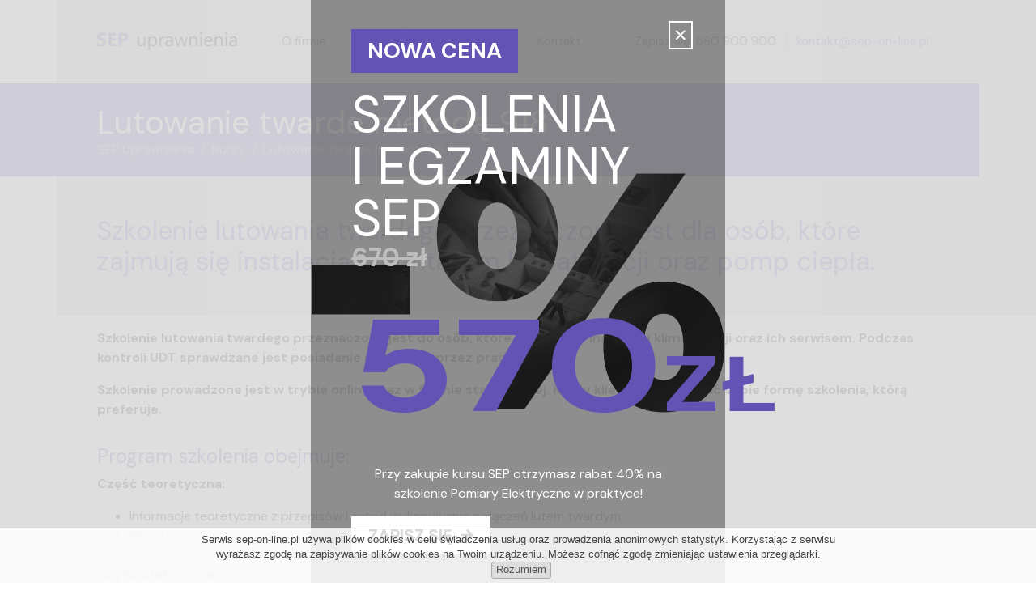

--- FILE ---
content_type: text/html; charset=UTF-8
request_url: https://sep-on-line.pl/kursy/lutowanie-twarde-metoda-918
body_size: 7901
content:
<!DOCTYPE html>
<html lang="pl">
    <head>
        
<title>Lutowanie twarde metodą 918 - SEP Uprawnienia</title>

<meta http-equiv="content-type" content="text/html; charset=UTF-8"/>
<meta name="generator" content="concrete5 - 8.5.2"/>
<link rel="canonical" href="https://sep-on-line.pl/kursy/lutowanie-twarde-metoda-918">
<script type="text/javascript">
    var CCM_DISPATCHER_FILENAME = "/index.php";
    var CCM_CID = 191;
    var CCM_EDIT_MODE = false;
    var CCM_ARRANGE_MODE = false;
    var CCM_IMAGE_PATH = "/concrete/images";
    var CCM_TOOLS_PATH = "/index.php/tools/required";
    var CCM_APPLICATION_URL = "https://sep-on-line.pl";
    var CCM_REL = "";
    var CCM_ACTIVE_LOCALE = "pl_PL";
</script>


        <meta name="viewport" content="width=device-width, minimum-scale=1.0, maximum-scale=1.0, user-scalable=no" />

        <link rel="stylesheet" href="/application/themes/theme/resources/dist/css/app-814a862e29.min.css" />

                <link rel="apple-touch-icon" sizes="180x180" href="/application/themes/theme/resources/favicons/apple-touch-icon.png">
        <link rel="icon" type="image/png" sizes="32x32" href="/application/themes/theme/resources/favicons/favicon-32x32.png">
        <link rel="icon" type="image/png" sizes="192x192" href="/application/themes/theme/resources/favicons/android-chrome-192x192.png">
        <link rel="icon" type="image/png" sizes="16x16" href="/application/themes/theme/resources/favicons/favicon-16x16.png">
        <link rel="manifest" href="/application/themes/theme/resources/favicons/site.webmanifest">
        <link rel="mask-icon" href="/application/themes/theme/resources/favicons/safari-pinned-tab.svg" color="#5bbad5">
        <link rel="shortcut icon" href="/application/themes/theme/resources/favicons/favicon.ico">
        <meta name="msapplication-TileColor" content="#da532c">
        <meta name="msapplication-TileImage" content="/application/themes/theme/resources/favicons/mstile-144x144.png">
        <meta name="msapplication-config" content="/application/themes/theme/resources/favicons/browserconfig.xml">
        <meta name="theme-color" content="#ffffff">

        <meta property="og:type"            content="website" />
<meta property="og:url"             content="https://sep-on-line.pl/kursy/lutowanie-twarde-metoda-918" />
<meta property="og:title"           content="" />
<meta property="og:description"     content="" />
<meta property="og:site_name"       content="SEP Uprawnienia" />
    <meta property="og:image"       content="/application/themes/theme/resources/dist/images/site-image.jpg" />

        <!-- Google Tag Manager -->
        <script>(function(w,d,s,l,i){w[l]=w[l]||[];w[l].push({'gtm.start':
        new Date().getTime(),event:'gtm.js'});var f=d.getElementsByTagName(s)[0],
        j=d.createElement(s),dl=l!='dataLayer'?'&l='+l:'';j.async=true;j.src=
        'https://www.googletagmanager.com/gtm.js?id='+i+dl;f.parentNode.insertBefore(j,f);
        })(window,document,'script','dataLayer','GTM-TQWWFL7');</script>
        <!-- End Google Tag Manager -->

    </head>
    <body>
        <!-- Google Tag Manager (noscript) -->
<noscript><iframe src="https://www.googletagmanager.com/ns.html?id=GTM-TQWWFL7"
height="0" width="0" style="display:none;visibility:hidden"></iframe></noscript>
<!-- End Google Tag Manager (noscript) -->        <div class="ccm-page page page-template-page">
<!-- is-sticky -->
<header class="is-fixed white-to-gray">
    <div class="container gray-bg">
        <div class="row row-header flex-nowrap align-items-center no-gutters">
            <div class="col-7 col-md-2 col-xxl-auto site-logo">
                                <p class="m-0">
                    <a href="/">
                        <img class="img-fluid d-block" src="/application/themes/theme/resources/dist/images/logo.svg" alt="Logo" />
                    </a>
                </p>
            </div>
            <div class="main-navigation col-header-right d-flex justify-content-around align-items-center ml-auto">
                

    
<div class="justify-content-around justify-content-lg-end contact-info-top d-flex flex-xl-row ">

        
        <div class="contact-info-top-item contact-info-top-item-phone" title="Zapisz się:">

            <span class="contact-info-top-text">
                <span class="d-none d-xl-inline">Zapisz się:</span>

                <a href="tel:+48660900900"
                   class="contact-info-top-link"
                   title="Zapisz się:"
                   data-custom-class="label"
                >
                <span class="d-inline d-xl-none contact-info-top-icon js-toggle-contact-info-top">
                    <i class="fas fa-phone"></i>
                </span>
                <span class="label d-none d-xl-inline">660 900 900</span>
                </a>

            </span>

        </div>

    
        
        <div class="contact-info-top-item contact-info-top-item-email" title="">

            <span class="contact-info-top-text">

                    <a  href="mailto:kontakt@sep-on-line.pl"
                        class="contact-info-top-link"
                        title=""
                    >
                    
                        <span class="d-inline d-xl-none contact-info-top-icon js-toggle-contact-info-top">
                        <i class="fas fa-envelope"></i>        
                        </span>
                        <span class="d-none d-xl-inline">kontakt@sep-on-line.pl</span>
                    </a>

                </span>

        </div>

    </div>
                <nav class="navbar navbar-icons navbar-expand navbar-light d-lg-none px-0">
                    <ul class="navbar-nav">
                        <li class="nav-item">
                            <a class="nav-link navbar-custom-toggler" href="#navbar-content"><i class="far fa-bars"></i></a>
                        </li>
                    </ul>
                </nav>

                <nav class="navbar navbar-standard navbar-expand-lg navbar-light p-0 ml-lg-auto mt-auto">
                    <div class="collapse navbar-collapse" id="navbar-content">
                        <ul class="navbar-nav">
                            
                                                                                                <li class="nav-item">
                                        <a class="nav-link" href="https://sep-on-line.pl/o-firmie" target="_self">O firmie</a>
                                    </li>
                                                                                                                                    <li class="nav-item dropdown  active ">
                                        <a class="nav-link dropdown-toggle" href="https://sep-on-line.pl/kursy" target="_self">Kursy</a>
                                        <div class="dropdown-menu">
                                                                                            <a class="dropdown-item" href="https://sep-on-line.pl/kursy/szkola-dla-elektrykow" target="_self"><span class="p-2">Szkoła dla elektryków</span></a>
                                                                                            <a class="dropdown-item" href="https://sep-on-line.pl/kursy/kurs-audytow-energetycznych" target="_self"><span class="p-2">Kurs Świadectw oraz kurs Audytów Energetycznych Budynków</span></a>
                                                                                            <a class="dropdown-item" href="https://sep-on-line.pl/kursy/kursy-sep" target="_self"><span class="p-2">Kursy SEP</span></a>
                                                                                            <a class="dropdown-item" href="https://sep-on-line.pl/kursy/pomiary-elektryczne-w-praktyce" target="_self"><span class="p-2">Pomiary elektryczne w praktyce</span></a>
                                                                                            <a class="dropdown-item" href="https://sep-on-line.pl/kursy/kurs-f-gazy" target="_self"><span class="p-2">Kurs F-GAZY</span></a>
                                                                                            <a class="dropdown-item" href="https://sep-on-line.pl/kursy/kurs-montazu-klimatyzacji" target="_self"><span class="p-2">Kurs montażu klimatyzacji</span></a>
                                                                                            <a class="dropdown-item" href="https://sep-on-line.pl/kursy/kurs-montazu-pompy-ciepla" target="_self"><span class="p-2">Kurs montażu pompy ciepła</span></a>
                                                                                            <a class="dropdown-item" href="https://sep-on-line.pl/kursy/lutowanie-twarde-metoda-918" target="_self"><span class="p-2">Lutowanie twarde metodą 918</span></a>
                                                                                            <a class="dropdown-item" href="https://sep-on-line.pl/kursy/napelnienie-i-obsluga-butli" target="_self"><span class="p-2">Napełnienie i obsługa butli</span></a>
                                                                                    </div>
                                    </li>
                                                                                                                                    <li class="nav-item">
                                        <a class="nav-link" href="https://sep-on-line.pl/terminy-szkolen" target="_self">Terminy szkoleń</a>
                                    </li>
                                                                                                                                    <li class="nav-item">
                                        <a class="nav-link" href="https://sep-on-line.pl/kontakt" target="_self">Kontakt</a>
                                    </li>
                                                                                                                    </ul>
                    </div>
                </nav>
            </div>
        </div>
    </div>
</header>
<div class="fixed-header-fake-height"></div>
<section class="page-top-area purple-to-gray vis-animate-container">
    <div class="container purple-bg vis-animate-slide-from-left">
            <h1>
        Lutowanie twarde metodą 918    </h1>            <div class="breadcrumbs-container">
        <nav class="breadcrumbs-nav" aria-label="breadcrumb">
            <ol class="breadcrumbs">
                                                            <li class="breadcrumbs-item "><a href="https://sep-on-line.pl/">SEP Uprawnienia</a></li>
                                                                                <li class="breadcrumbs-item "><a href="https://sep-on-line.pl/kursy">Kursy</a></li>
                                                                                <li class="breadcrumbs-item active " aria-current="page">Lutowanie twarde metodą 918</li>
                                                </ol>
        </nav>
    </div>
    </div>
</section>

<main role="main" class="vis-animate-container" id="timetable-area" class="timetable-area">
    <section class="slogan white-to-gray vis-animate-container">
        <div class="container gray-bg vis-animate-slide-from-right">


                <div class="py-3 py-xl-5 ">
                    <div class="slogan-container-all">
                        

    <h2>Szkolenie lutowania twardego przeznaczone jest dla os&oacute;b, kt&oacute;re zajmują się instalacją i montażem klimatyzacji oraz pomp ciepła.</h2>

                    </div>
                            </div>
    </section>
    <section class="main-content">
        <div class="container">
            

    <p><strong>Szkolenie lutowania twardego przeznaczone jest do os&oacute;b, kt&oacute;re zajmują się instalacją klimatyzacji oraz ich serwisem. Podczas kontroli UDT sprawdzane jest posiadanie uprawnień przez pracownika</strong></p>

<p><strong>Szkolenie prowadzone jest w trybie online oraz w formie stacjonarnej. Każdy klient może wybrać sobie formę szkolenia, kt&oacute;rą preferuje.</strong></p>

<h3>Program szkolenia obejmuje:</h3>

<p><strong>Część teoretyczna:</strong></p>

<ul>
	<li>Informacje teoretyczne z przepis&oacute;w i zasad wykonywania połączeń lutem twardym;</li>
	<li>Metoda 918 &ndash; lutowanie twarde płomieniowe.</li>
</ul>

<p><strong>Część praktyczna:</strong></p>

<ul>
	<li>Przygotowanie materiał&oacute;w do lutowania;</li>
	<li>Przygotowanie źr&oacute;deł ciepła do lutowania;</li>
	<li>Wykonywanie połączeń lutowanych, w tym metoda 918;</li>
	<li>Pr&oacute;ba szczelności wykonanych połączeń.</li>
</ul>

<p>Po ukończeniu kursu otrzymasz zaświadczenie potwierdzające zdobyte kwalifikacje.</p>

<h2>Cennik</h2>

<table class="table table-responsive-md table-striped">
	<tbody>
		<tr>
			<th>Kurs</th>
			<th>Cena</th>
		</tr>
		<tr>
			<td>Lutowanie twarde metodą 918</td>
			<td>850 zł / os.</td>
		</tr>
	</tbody>
</table>



    

    <h2>Terminy szkoleń</h2>




    
<div id="a-lista"></div>

<div id="timetable-wrapper" class="timetable-wrapper" data-scopes="Lutowanie twarde metodą 918">

    
        <div class="timetable">

            <div class="timetable-row timetable-row-heading">
                <div class="timetable-cell timetable-cell-city">Miejsce szkolenia</div>
                <div class="timetable-cell timetable-cell-dates">Termin</div>
                <div class="timetable-cell timetable-cell-phone">Telefon</div>
                <div class="timetable-cell timetable-cell-button">&nbsp;</div>
            </div>

            
                <div id="a-timetable-row-1" class="timetable-row js-timetable-row timetable-row-1" data-row-id="1">
                    <div class="timetable-cell timetable-cell-city" id="a-Wroclaw">
                        <div class="timetable-cell-mobile-label">Miejsce</div>
                        <div class="timetable-cell-data">
                                                            Wrocław                                                    </div>
                    </div>
                    <div class="timetable-cell timetable-cell-dates">
                        <div class="timetable-cell-mobile-label">Termin</div>
                        <div class="timetable-cell-data">
                            
                                
                                                                     
                                      
                                                                     
                                      
                                                                     
                                      
                                                                     
                                      
                                                                     
                                      
                                                                     
                                      
                                                                     
                                    
                                                                                                            <span class="js-date ">25.11.2025</span><br/>
                                                                          
                                
                                                    </div>
                    </div>
                    <div class="timetable-cell timetable-cell-phone">
                        <div class="timetable-cell-mobile-label">Telefon</div>
                        <div class="timetable-cell-data">
                                                                                            <a href="tel:+48660900900">660 900 900</a>
                                                    </div>
                    </div>
                    <div class="timetable-cell timetable-cell-button">
                        <button class="btn btn-primary js-sign-up" >Zapisz się</button>
                    </div>
                </div>

            
                <div id="a-timetable-row-2" class="timetable-row js-timetable-row timetable-row-2" data-row-id="2">
                    <div class="timetable-cell timetable-cell-city" id="a-Zabrze">
                        <div class="timetable-cell-mobile-label">Miejsce</div>
                        <div class="timetable-cell-data">
                                                            Zabrze                                                    </div>
                    </div>
                    <div class="timetable-cell timetable-cell-dates">
                        <div class="timetable-cell-mobile-label">Termin</div>
                        <div class="timetable-cell-data">
                            
                                
                                                                     
                                      
                                                                     
                                      
                                                                     
                                      
                                                                     
                                      
                                                                     
                                      
                                                                     
                                      
                                                                     
                                    
                                                                                                            <span class="js-date ">26.11.2025</span><br/>
                                                                          
                                
                                                    </div>
                    </div>
                    <div class="timetable-cell timetable-cell-phone">
                        <div class="timetable-cell-mobile-label">Telefon</div>
                        <div class="timetable-cell-data">
                                                                                            <a href="tel:+48660900900">660 900 900</a>
                                                    </div>
                    </div>
                    <div class="timetable-cell timetable-cell-button">
                        <button class="btn btn-primary js-sign-up" >Zapisz się</button>
                    </div>
                </div>

            
                <div id="a-timetable-row-3" class="timetable-row js-timetable-row timetable-row-3" data-row-id="3">
                    <div class="timetable-cell timetable-cell-city" id="a-Warszawa">
                        <div class="timetable-cell-mobile-label">Miejsce</div>
                        <div class="timetable-cell-data">
                                                            Warszawa                                                    </div>
                    </div>
                    <div class="timetable-cell timetable-cell-dates">
                        <div class="timetable-cell-mobile-label">Termin</div>
                        <div class="timetable-cell-data">
                            
                                
                                                                     
                                      
                                                                     
                                      
                                                                     
                                      
                                                                     
                                      
                                                                     
                                      
                                                                     
                                      
                                                                     
                                    
                                                                                                            <span class="js-date ">22.11.2025</span><br/>
                                                                          
                                
                                                    </div>
                    </div>
                    <div class="timetable-cell timetable-cell-phone">
                        <div class="timetable-cell-mobile-label">Telefon</div>
                        <div class="timetable-cell-data">
                                                                                            <a href="tel:+48660900900">660 900 900</a>
                                                    </div>
                    </div>
                    <div class="timetable-cell timetable-cell-button">
                        <button class="btn btn-primary js-sign-up" >Zapisz się</button>
                    </div>
                </div>

            
                <div id="a-timetable-row-4" class="timetable-row js-timetable-row timetable-row-4" data-row-id="4">
                    <div class="timetable-cell timetable-cell-city" id="a-Poznan">
                        <div class="timetable-cell-mobile-label">Miejsce</div>
                        <div class="timetable-cell-data">
                                                            Poznań                                                    </div>
                    </div>
                    <div class="timetable-cell timetable-cell-dates">
                        <div class="timetable-cell-mobile-label">Termin</div>
                        <div class="timetable-cell-data">
                            
                                
                                                                     
                                      
                                                                     
                                      
                                                                     
                                      
                                                                     
                                      
                                                                     
                                      
                                                                     
                                      
                                                                     
                                    
                                                                                                            <span class="js-date ">24.11.2025</span><br/>
                                                                          
                                
                                                    </div>
                    </div>
                    <div class="timetable-cell timetable-cell-phone">
                        <div class="timetable-cell-mobile-label">Telefon</div>
                        <div class="timetable-cell-data">
                                                                                            <a href="tel:+48660900900">660 900 900</a>
                                                    </div>
                    </div>
                    <div class="timetable-cell timetable-cell-button">
                        <button class="btn btn-primary js-sign-up" >Zapisz się</button>
                    </div>
                </div>

            
        </div>


    
</div>




        </div>
                    <div class="container" style="display: none;">
                <div id="time-table-form-wrapper" class="timetable-row time-table-form-wrapper">
                    

    

    <h2>Formularz zgłoszeniowy</h2>

<p>W razie pytań, proszę dzwonić pod numer telefonu 502 900 900</p>



    <div id="a-form-611" class="styled-alerts form-placeholders">
    <form enctype="multipart/form-data" id="miniSurveyView611" method="post" action="https://sep-on-line.pl/kursy/lutowanie-twarde-metoda-918/submit_form/611#form-611">

        <input name="dev" type="hidden" />
        <input name="cID" type="hidden" value="191" />
        <input name="autoresponder" type="hidden" value="1" />

        
        <input name="formStatus" class="js-form-status" type="hidden" value="initialized" />


        
        

        
            <div class="fields">

                
                                            <div class="form-group field field-text " data-question="Miejsce szkolenia">
                            <label class="control-label" for="Question1">
                                Miejsce szkolenia                                                                    <span class="text-muted small">*</span>
                                                            </label>
                                                                                    <input name="Question1" id="Question1" class="form-control js-training-place" type="text" value=""  required placeholder="Miejsce szkolenia *" />                        </div>
                    
                
                                            <div class="form-group field field-select " data-question="Termin">
                            <label class="control-label" for="Question2">
                                Termin                                                                    <span class="text-muted small">*</span>
                                                            </label>
                                                                                    <select required class="form-control js-training-dates" name="Question2" id="Question2" ><option value="" selected="selected" >Termin *</option><option >placeholder</option></select>                        </div>
                    
                
                                            <div class="form-group field field-select " data-question="Zakres">
                            <label class="control-label" for="Question3">
                                Zakres                                                                    <span class="text-muted small">*</span>
                                                            </label>
                                                                                    <select required class="form-control js-training-scopes" name="Question3" id="Question3" ><option value="" selected="selected" >Zakres *</option><option >placeholder</option></select>                        </div>
                    
                
                                            <div class="form-group field field-text " data-question="Imię i nazwisko">
                            <label class="control-label" for="Question4">
                                Imię i nazwisko                                                                    <span class="text-muted small">*</span>
                                                            </label>
                                                                                    <input name="Question4" id="Question4" class="form-control" type="text" value=""  required placeholder="Imię i nazwisko *" />                        </div>
                    
                
                                            <div class="form-group field field-text " data-question="Nazwa firmy">
                            <label class="control-label" for="Question5">
                                Nazwa firmy                                                            </label>
                                                                                    <input name="Question5" id="Question5" class="form-control" type="text" value=""  placeholder="Nazwa firmy" />                        </div>
                    
                
                                            <div class="form-group field field-text " data-question="Telefon">
                            <label class="control-label" for="Question6">
                                Telefon                                                                    <span class="text-muted small">*</span>
                                                            </label>
                                                                                    <input name="Question6" id="Question6" class="form-control" type="text" value=""  required placeholder="Telefon *" />                        </div>
                    
                
                                            <div class="form-group field field-email " data-question="Email">
                            <label class="control-label" for="Question7">
                                Email                                                                    <span class="text-muted small">*</span>
                                                            </label>
                                                                                    <input name="Question7" id="Question7" class="form-control" type="email" value=""  required placeholder="Email *" />                        </div>
                    
                
            </div><!-- .fields -->

                                    
            
            <div class="form-actions">
                                <div class="form-group field field-checkboxlist field-checkboxlist-agreement ">
                    <div class="checkboxList">
                        <div class="checkbox">
                            <label for="agreement_1590410072">
                                                                <input name="privacy_agreement_enabled" type="hidden" value="Wyrażam zgodę na przetwarzanie moich danych osobowych przez Kursy zawodowe w celu odpowiedzi na zapytanie za pomocą poczty elektronicznej i/lub telefonu." />
                                <span class="custom-checkbox-label-text">
                                <span class="text-muted">* Wyrażam zgodę na przetwarzanie moich danych osobowych przez Kursy zawodowe w celu odpowiedzi na zapytanie za pomocą poczty elektronicznej i/lub telefonu.</span>
                            </span>
                                <input name="privacy_agreement" id="agreement_1590410072" type="checkbox" value="1" required />
                                <span class="custom-checkbox"></span>
                            </label>
                        </div>
                    </div>
                </div>
                                <button type="submit" class="btn btn-primary">Wyślij</button>
            </div>

            <input name="qsID" type="hidden" value="1590410072" />
            <input name="pURI" type="hidden" value="" />

        
    </form>
</div><!-- .formblock -->


                </div>
            </div>
            </section>
    <section id="a-form-footer" class="vis-animate-container form-footer gray-bg">
    <div class="container vis-animate-scale">
        

    <h2>Formularz kontaktowy</h2>

<p>Masz pytania? Napisz do nas lub zostaw sw&oacute;j numer - oddzwonimy w 24h.</p>




<form class="needs-validation form-with-dark-background" action="https://sep-on-line.pl/kursy/lutowanie-twarde-metoda-918/submit_custom_form#form-footer" method="post" novalidate>
    <input name="autoresponder" type="hidden" value="main" />
    <input type="hidden" name="ccm_token" value="1762792134:77b96ca975c9184fe34a29e3ffa91b64" />    <div class="form-row d-flex">
        <div class="col-12 col-md-6 col-lg-8 d-flex flex-wrap">
            <div class="form-group col-12 p-0 pl-md-0">
                <input type="text" class="form-control" name="Imię_i_nazwisko" placeholder="Imię i nazwisko" required>
                <div class="invalid-feedback">Wpisz imię i nazwisko</div>
            </div>
            <div class="form-group col-12 col-md-6 p-0 pl-md-0">
                <input type="text" class="form-control" name="Telefon" placeholder="Numer telefonu" required>
                <div class="invalid-feedback">Podaj poprawny numer telefonu</div>
            </div>
            <div class="form-group col-12 col-md-6 p-0 pl-md-2">
                <input type="email" class="form-control" name="Adres_e-mail" placeholder="Adres e-mail" required>
                <div class="invalid-feedback">Podaj poprawny adres e-mail</div>
            </div>
        </div>
        <div class="col-12 col-md-6 col-lg-4 d-flex flex-wrap form-group">
            <textarea class="form-control h-100" rows="3" name="Treść_wiadomości" placeholder="Treść wiadomości" required></textarea>
            <div class="invalid-feedback">Podaj treść wiadomości</div>
        </div>
    </div>
    <div class="align-items-start">
        <div class="form-group custom-control custom-checkbox col-12 col-md-8">
            <input class="custom-control-input" type="checkbox" name="Akceptacja_zgody_na_przetwarzanie_danych_osobowych" value="Tak" id="privacyPolicy" required>
            <label class="custom-control-label" for="privacyPolicy"><small class="d-block">Akceptuję <a href="/polityka-prywatnosci">regulamin i politykę prywatności</a>. Administratorem danych osobowych jest Ośrodek Szkoleniowy BHP-LEX Sp. z o.o. z siedzibą w Zabrzu.</small></label>
            <div class="invalid-feedback">Musisz wyrazić zgodę aby wysłać formularz</div>
        </div>
                    <div class="form-group captcha">
                                <div></div>
                <div><div id="hwh691212c639f2b" class="grecaptcha-box recaptcha-v3" data-sitekey="6LeJTvIqAAAAAD0iaw2OqfwKj7EanqeiYDPNM_AK" data-badge="bottomright"></div></div>                
            </div>
            <div class="form-group col-12 recaptcha-terms">
                <span>Ta strona jest chroniona przez reCAPTCHA. Obowiązują <a href="https://policies.google.com/privacy" target="_blank" rel="nofollow" class="link-underline link-underline-show">Polityka prywatności</a> i <a href="https://policies.google.com/terms" target="_blank" rel="nofollow" class="link-underline link-underline-show">Warunki korzystania</a> z usług Google.</span>
            </div>
                
        <div class="col-12 col-md-4 pl-0 d-flex pr-0">
            <button type="submit" class="btn btn-primary">Wyślij zapytanie</button>
        </div>
    </div>
</form>    </div>
</section></main>

<footer class="py-4 vis-animate-container">
    <div class="container vis-animate-slide-from-bottom">
        <div class="row">
            <div class="col-12 col-lg-9">
                <div class="row">
                    <div class="footer-col">
                        

    <p>BHP-LEX Sp. z o.o.<br />
ul. Wolności 345<br />
41-800 Zabrze</p>

                    </div>
                    <div class="footer-col">
                        

    <p>Szybki kontakt:<br />
tel. <a href="tel:502900900">502 900 900</a><br />
<a href="mailto:kontakt@sep-on-line.pl">kontakt@sep-on-line.pl</a></p>

                    </div>
                </div>
            </div>
            <div class="col-12 col-lg-3 d-flex justify-content-between justify-content-xxl-end align-items-center align-items-lg-start copyright-container">
                <small class="footer-text d-flex flex-column">
                    <span class="copyright d-flex flex-row flex-lg-column">
                        <span class="first-line mr-1 mr-lg-0">&copy; 2025 Silnet Media</span>
                        <span class="second-line">Wszelkie prawa zastrzeżone</span>
                    </span>
                    <span class="copyright d-flex flex-row flex-lg-column">
                        <span class="first-line mr-2 pr-2 pr-lg-0 mr-lg-0 privacy-policy"><a href="/polityka-prywatnosci">Polityka prywatności</a></span>
                        <span class="second-line"><a href="/mapa-strony">Mapa strony</a></span>
                    </span>
                </small>
                <div class="silnet-logo-container silnet-white">
                    <a class="silnet-logo-link" href="https://silnet.pl/oferta/tworzenie-stron-www-slask?utm_source=example.com&amp;utm_medium=logo_link&amp;utm_campaign=realizacje&amp;utm_term=animowane" title="tworzenie stron www">
                        <svg xmlns="http://www.w3.org/2000/svg" height="65.58" width="56.23" viewBox="0 0 56.23 65.58" class="silnet-logo-svg"><g class="silnet-logo-circle"><circle class="silnet-logo-background" cx="27.99" cy="28.11" r="27.69" fill="#fff"/><path class="silnet-logo-path" d="M56.22 28.11c0 9.8-5 18.42-12.6 23.46L22.46 65.59v-9.93a28.13 28.13 0 1133.76-27.55zm-17.44-6.8h1.75V8.72a24.32 24.32 0 00-12-2.8c-5.66 0-15.03 3.54-15.03 12.88 0 10.13 10.4 12.93 16.35 16.44 2.57 1.53 4.82 3.37 4.82 6.53 0 3.1-2.05 6.83-4.36 8.93 6.47-1.52 12.5-6 12.5-13.44 0-7.14-4.5-9.26-12.96-14.16-4.14-2.38-8.24-3.8-8.24-8.34 0-2.55 1.7-6.06 6.93-6.06 5.04 0 8.72 3.34 10.24 12.6z" fill="#ed1c24" fill-rule="evenodd"/></g></svg>                    </a>
                </div>
            </div>
        </div>
    </div>
</footer>

<div class="toplayer-new">

    <div class="toplayer-inner">
        <div class="toplayer-close">&#10005;</div>
        <div class="toplayer-inner-label">NOWA CENA</div>
        <div class="toplayer-inner-text">SZKOLENIA<br>I EGZAMINY<br>SEP</div>
        <div class="old-price" style="text-decoration: line-through;font-size: 2rem;line-height: 1em;font-weight: bold;color: #bdbdbd;">670 zł</div>
        <div class="toplayer-inner-price">570<span class="currency">ZŁ</span></div>
        <div class="toplayer-inner-oldprice" style="font-size: 1rem;font-weight: normal;line-height: 1.5rem;padding-bottom: 1rem;text-align: center">Przy zakupie kursu SEP otrzymasz rabat 40% na szkolenie Pomiary Elektryczne w praktyce!</div>
        <a href="https://sep-on-line.pl/terminy-szkolen"><div class="btn">ZAPISZ SIĘ <img src="/application/themes/theme/resources/dist/images/arrow.svg"></div></a>
    </div>

</div>


<script type="application/ld+json">
{
    "@context": "https:\/\/schema.org",
    "@type": "WebSite",
    "name": "SEP Uprawnienia",
    "url": "https:\/\/sep-on-line.pl\/",
    "description": "Prowadzimy kursy zawodowe SEP - uprawnienia G1, G2 i G3 w całej Polsce. Możemy zorganizować kurs i egzamin online w 48h w Twojej firmie. Sprawdź ofertę.",
    "image": "https:\/\/sep-on-line.pl\/application\/themes\/theme\/resources\/dist\/images\/site-image.jpg"
}
</script>

<script type="application/ld+json">
{
    "@context": "https:\/\/schema.org",
    "@type": "WebPage",
    "name": "Lutowanie twarde metodą 918",
    "url": "https:\/\/sep-on-line.pl\/kursy\/lutowanie-twarde-metoda-918",
    "description": "",
    "breadcrumb": {
        "@type": "BreadcrumbList",
        "itemListElement": [
            {
                "@type": "ListItem",
                "position": 1,
                "name": "Kursy",
                "item": "https:\/\/sep-on-line.pl\/kursy"
            },
            {
                "@type": "ListItem",
                "position": 2,
                "name": "Lutowanie twarde metodą 918",
                "item": "https:\/\/sep-on-line.pl\/kursy\/lutowanie-twarde-metoda-918"
            }
        ]
    }
}
</script>

<script type="application/ld+json">
{
    "@context": "https:\/\/schema.org",
    "@type": "LocalBusiness",
    "name": "SEP Uprawnienia",
    "url": "https:\/\/sep-on-line.pl\/",
    "areaServed": {
        "@type": "Country",
        "name": "Poland"
    },
    "address": {
        "@type": "PostalAddress",
        "addressCountry": "Poland",
        "addressLocality": "Katowice",
        "postalCode": "40-008",
        "streetAddress": "ul. Warszawska 40"
    },
    "email": "sep@kursyzawodowe.pl",
    "telephone": "502 900 900",
    "logo": "https:\/\/sep-on-line.pl\/application\/themes\/theme\/resources\/dist\/images\/logo.png",
    "image": "https:\/\/sep-on-line.pl\/application\/themes\/theme\/resources\/dist\/images\/site-image.jpg"
}
</script>
            <link href="https://fonts.googleapis.com/css?family=DM+Sans:400,600,700&display=swap&subset=latin-ext" rel="stylesheet">
            <script src="https://ssl.silnet.pl/global/global.js?m=cookies" defer async></script>
            <script src="/application/themes/theme/resources/dist/js/app-8e29942649.min.js"></script>
        </div>

                <script type="text/javascript" src="/application/files/cache/js/39d613a10ec6eaee1e7dfb44808dd3fe72af5a42.js?ccm_nocache=c2f810f838c393a212b03734e81cad1b159e6ccc" data-source="/application/blocks/timetable/view.js?ccm_nocache=c2f810f838c393a212b03734e81cad1b159e6ccc /concrete/js/captcha/recaptchav3.js?ccm_nocache=c2f810f838c393a212b03734e81cad1b159e6ccc"></script>
<script type="text/javascript" src="https://www.google.com/recaptcha/api.js?render=explicit&onload=RecaptchaV3"></script>
    </body>
</html>


--- FILE ---
content_type: text/html; charset=utf-8
request_url: https://www.google.com/recaptcha/api2/anchor?ar=1&k=6LeJTvIqAAAAAD0iaw2OqfwKj7EanqeiYDPNM_AK&co=aHR0cHM6Ly9zZXAtb24tbGluZS5wbDo0NDM.&hl=en&v=naPR4A6FAh-yZLuCX253WaZq&size=invisible&badge=bottomright&anchor-ms=20000&execute-ms=15000&cb=w14bcfsr0zq5
body_size: 45104
content:
<!DOCTYPE HTML><html dir="ltr" lang="en"><head><meta http-equiv="Content-Type" content="text/html; charset=UTF-8">
<meta http-equiv="X-UA-Compatible" content="IE=edge">
<title>reCAPTCHA</title>
<style type="text/css">
/* cyrillic-ext */
@font-face {
  font-family: 'Roboto';
  font-style: normal;
  font-weight: 400;
  src: url(//fonts.gstatic.com/s/roboto/v18/KFOmCnqEu92Fr1Mu72xKKTU1Kvnz.woff2) format('woff2');
  unicode-range: U+0460-052F, U+1C80-1C8A, U+20B4, U+2DE0-2DFF, U+A640-A69F, U+FE2E-FE2F;
}
/* cyrillic */
@font-face {
  font-family: 'Roboto';
  font-style: normal;
  font-weight: 400;
  src: url(//fonts.gstatic.com/s/roboto/v18/KFOmCnqEu92Fr1Mu5mxKKTU1Kvnz.woff2) format('woff2');
  unicode-range: U+0301, U+0400-045F, U+0490-0491, U+04B0-04B1, U+2116;
}
/* greek-ext */
@font-face {
  font-family: 'Roboto';
  font-style: normal;
  font-weight: 400;
  src: url(//fonts.gstatic.com/s/roboto/v18/KFOmCnqEu92Fr1Mu7mxKKTU1Kvnz.woff2) format('woff2');
  unicode-range: U+1F00-1FFF;
}
/* greek */
@font-face {
  font-family: 'Roboto';
  font-style: normal;
  font-weight: 400;
  src: url(//fonts.gstatic.com/s/roboto/v18/KFOmCnqEu92Fr1Mu4WxKKTU1Kvnz.woff2) format('woff2');
  unicode-range: U+0370-0377, U+037A-037F, U+0384-038A, U+038C, U+038E-03A1, U+03A3-03FF;
}
/* vietnamese */
@font-face {
  font-family: 'Roboto';
  font-style: normal;
  font-weight: 400;
  src: url(//fonts.gstatic.com/s/roboto/v18/KFOmCnqEu92Fr1Mu7WxKKTU1Kvnz.woff2) format('woff2');
  unicode-range: U+0102-0103, U+0110-0111, U+0128-0129, U+0168-0169, U+01A0-01A1, U+01AF-01B0, U+0300-0301, U+0303-0304, U+0308-0309, U+0323, U+0329, U+1EA0-1EF9, U+20AB;
}
/* latin-ext */
@font-face {
  font-family: 'Roboto';
  font-style: normal;
  font-weight: 400;
  src: url(//fonts.gstatic.com/s/roboto/v18/KFOmCnqEu92Fr1Mu7GxKKTU1Kvnz.woff2) format('woff2');
  unicode-range: U+0100-02BA, U+02BD-02C5, U+02C7-02CC, U+02CE-02D7, U+02DD-02FF, U+0304, U+0308, U+0329, U+1D00-1DBF, U+1E00-1E9F, U+1EF2-1EFF, U+2020, U+20A0-20AB, U+20AD-20C0, U+2113, U+2C60-2C7F, U+A720-A7FF;
}
/* latin */
@font-face {
  font-family: 'Roboto';
  font-style: normal;
  font-weight: 400;
  src: url(//fonts.gstatic.com/s/roboto/v18/KFOmCnqEu92Fr1Mu4mxKKTU1Kg.woff2) format('woff2');
  unicode-range: U+0000-00FF, U+0131, U+0152-0153, U+02BB-02BC, U+02C6, U+02DA, U+02DC, U+0304, U+0308, U+0329, U+2000-206F, U+20AC, U+2122, U+2191, U+2193, U+2212, U+2215, U+FEFF, U+FFFD;
}
/* cyrillic-ext */
@font-face {
  font-family: 'Roboto';
  font-style: normal;
  font-weight: 500;
  src: url(//fonts.gstatic.com/s/roboto/v18/KFOlCnqEu92Fr1MmEU9fCRc4AMP6lbBP.woff2) format('woff2');
  unicode-range: U+0460-052F, U+1C80-1C8A, U+20B4, U+2DE0-2DFF, U+A640-A69F, U+FE2E-FE2F;
}
/* cyrillic */
@font-face {
  font-family: 'Roboto';
  font-style: normal;
  font-weight: 500;
  src: url(//fonts.gstatic.com/s/roboto/v18/KFOlCnqEu92Fr1MmEU9fABc4AMP6lbBP.woff2) format('woff2');
  unicode-range: U+0301, U+0400-045F, U+0490-0491, U+04B0-04B1, U+2116;
}
/* greek-ext */
@font-face {
  font-family: 'Roboto';
  font-style: normal;
  font-weight: 500;
  src: url(//fonts.gstatic.com/s/roboto/v18/KFOlCnqEu92Fr1MmEU9fCBc4AMP6lbBP.woff2) format('woff2');
  unicode-range: U+1F00-1FFF;
}
/* greek */
@font-face {
  font-family: 'Roboto';
  font-style: normal;
  font-weight: 500;
  src: url(//fonts.gstatic.com/s/roboto/v18/KFOlCnqEu92Fr1MmEU9fBxc4AMP6lbBP.woff2) format('woff2');
  unicode-range: U+0370-0377, U+037A-037F, U+0384-038A, U+038C, U+038E-03A1, U+03A3-03FF;
}
/* vietnamese */
@font-face {
  font-family: 'Roboto';
  font-style: normal;
  font-weight: 500;
  src: url(//fonts.gstatic.com/s/roboto/v18/KFOlCnqEu92Fr1MmEU9fCxc4AMP6lbBP.woff2) format('woff2');
  unicode-range: U+0102-0103, U+0110-0111, U+0128-0129, U+0168-0169, U+01A0-01A1, U+01AF-01B0, U+0300-0301, U+0303-0304, U+0308-0309, U+0323, U+0329, U+1EA0-1EF9, U+20AB;
}
/* latin-ext */
@font-face {
  font-family: 'Roboto';
  font-style: normal;
  font-weight: 500;
  src: url(//fonts.gstatic.com/s/roboto/v18/KFOlCnqEu92Fr1MmEU9fChc4AMP6lbBP.woff2) format('woff2');
  unicode-range: U+0100-02BA, U+02BD-02C5, U+02C7-02CC, U+02CE-02D7, U+02DD-02FF, U+0304, U+0308, U+0329, U+1D00-1DBF, U+1E00-1E9F, U+1EF2-1EFF, U+2020, U+20A0-20AB, U+20AD-20C0, U+2113, U+2C60-2C7F, U+A720-A7FF;
}
/* latin */
@font-face {
  font-family: 'Roboto';
  font-style: normal;
  font-weight: 500;
  src: url(//fonts.gstatic.com/s/roboto/v18/KFOlCnqEu92Fr1MmEU9fBBc4AMP6lQ.woff2) format('woff2');
  unicode-range: U+0000-00FF, U+0131, U+0152-0153, U+02BB-02BC, U+02C6, U+02DA, U+02DC, U+0304, U+0308, U+0329, U+2000-206F, U+20AC, U+2122, U+2191, U+2193, U+2212, U+2215, U+FEFF, U+FFFD;
}
/* cyrillic-ext */
@font-face {
  font-family: 'Roboto';
  font-style: normal;
  font-weight: 900;
  src: url(//fonts.gstatic.com/s/roboto/v18/KFOlCnqEu92Fr1MmYUtfCRc4AMP6lbBP.woff2) format('woff2');
  unicode-range: U+0460-052F, U+1C80-1C8A, U+20B4, U+2DE0-2DFF, U+A640-A69F, U+FE2E-FE2F;
}
/* cyrillic */
@font-face {
  font-family: 'Roboto';
  font-style: normal;
  font-weight: 900;
  src: url(//fonts.gstatic.com/s/roboto/v18/KFOlCnqEu92Fr1MmYUtfABc4AMP6lbBP.woff2) format('woff2');
  unicode-range: U+0301, U+0400-045F, U+0490-0491, U+04B0-04B1, U+2116;
}
/* greek-ext */
@font-face {
  font-family: 'Roboto';
  font-style: normal;
  font-weight: 900;
  src: url(//fonts.gstatic.com/s/roboto/v18/KFOlCnqEu92Fr1MmYUtfCBc4AMP6lbBP.woff2) format('woff2');
  unicode-range: U+1F00-1FFF;
}
/* greek */
@font-face {
  font-family: 'Roboto';
  font-style: normal;
  font-weight: 900;
  src: url(//fonts.gstatic.com/s/roboto/v18/KFOlCnqEu92Fr1MmYUtfBxc4AMP6lbBP.woff2) format('woff2');
  unicode-range: U+0370-0377, U+037A-037F, U+0384-038A, U+038C, U+038E-03A1, U+03A3-03FF;
}
/* vietnamese */
@font-face {
  font-family: 'Roboto';
  font-style: normal;
  font-weight: 900;
  src: url(//fonts.gstatic.com/s/roboto/v18/KFOlCnqEu92Fr1MmYUtfCxc4AMP6lbBP.woff2) format('woff2');
  unicode-range: U+0102-0103, U+0110-0111, U+0128-0129, U+0168-0169, U+01A0-01A1, U+01AF-01B0, U+0300-0301, U+0303-0304, U+0308-0309, U+0323, U+0329, U+1EA0-1EF9, U+20AB;
}
/* latin-ext */
@font-face {
  font-family: 'Roboto';
  font-style: normal;
  font-weight: 900;
  src: url(//fonts.gstatic.com/s/roboto/v18/KFOlCnqEu92Fr1MmYUtfChc4AMP6lbBP.woff2) format('woff2');
  unicode-range: U+0100-02BA, U+02BD-02C5, U+02C7-02CC, U+02CE-02D7, U+02DD-02FF, U+0304, U+0308, U+0329, U+1D00-1DBF, U+1E00-1E9F, U+1EF2-1EFF, U+2020, U+20A0-20AB, U+20AD-20C0, U+2113, U+2C60-2C7F, U+A720-A7FF;
}
/* latin */
@font-face {
  font-family: 'Roboto';
  font-style: normal;
  font-weight: 900;
  src: url(//fonts.gstatic.com/s/roboto/v18/KFOlCnqEu92Fr1MmYUtfBBc4AMP6lQ.woff2) format('woff2');
  unicode-range: U+0000-00FF, U+0131, U+0152-0153, U+02BB-02BC, U+02C6, U+02DA, U+02DC, U+0304, U+0308, U+0329, U+2000-206F, U+20AC, U+2122, U+2191, U+2193, U+2212, U+2215, U+FEFF, U+FFFD;
}

</style>
<link rel="stylesheet" type="text/css" href="https://www.gstatic.com/recaptcha/releases/naPR4A6FAh-yZLuCX253WaZq/styles__ltr.css">
<script nonce="QI8EHg3ZXSKELTl3fvFAoA" type="text/javascript">window['__recaptcha_api'] = 'https://www.google.com/recaptcha/api2/';</script>
<script type="text/javascript" src="https://www.gstatic.com/recaptcha/releases/naPR4A6FAh-yZLuCX253WaZq/recaptcha__en.js" nonce="QI8EHg3ZXSKELTl3fvFAoA">
      
    </script></head>
<body><div id="rc-anchor-alert" class="rc-anchor-alert"></div>
<input type="hidden" id="recaptcha-token" value="[base64]">
<script type="text/javascript" nonce="QI8EHg3ZXSKELTl3fvFAoA">
      recaptcha.anchor.Main.init("[\x22ainput\x22,[\x22bgdata\x22,\x22\x22,\[base64]/[base64]/[base64]/eihOLHUpOkYoTiwwLFt3LDIxLG1dKSxwKHUsZmFsc2UsTixmYWxzZSl9Y2F0Y2goYil7ayhOLDI5MCk/[base64]/[base64]/Sy5MKCk6Sy5UKSxoKS1LLlQsYj4+MTQpPjAsSy51JiYoSy51Xj0oSy5vKzE+PjIpKihiPDwyKSksSy5vKSsxPj4yIT0wfHxLLlYsbXx8ZClLLko9MCxLLlQ9aDtpZighZClyZXR1cm4gZmFsc2U7aWYoaC1LLkg8KEsuTj5LLkYmJihLLkY9Sy5OKSxLLk4tKE4/MjU1Ono/NToyKSkpcmV0dXJuIGZhbHNlO3JldHVybiEoSy52PSh0KEssMjY3LChOPWsoSywoSy50TD11LHo/NDcyOjI2NykpLEsuQSkpLEsuUC5wdXNoKFtKRCxOLHo/[base64]/[base64]/bmV3IFhbZl0oQlswXSk6Vz09Mj9uZXcgWFtmXShCWzBdLEJbMV0pOlc9PTM/bmV3IFhbZl0oQlswXSxCWzFdLEJbMl0pOlc9PTQ/[base64]/[base64]/[base64]/[base64]/[base64]\\u003d\\u003d\x22,\[base64]\\u003d\\u003d\x22,\x22V8Ouwp3CrFZ1a8K1wrLCjsOnT8O4bcOBfW3Dk8K8wqQPw65HwqxOecO0w59bw6PCvcKSLcKnL0rCmcKKwozDi8KnR8OZCcO4w7QLwpIrXFg5wpnDm8OBwpDCoDfDmMOvw4FSw5nDvmHCuAZ/AcObwrXDmDV7M2PCp3YpFsKFMMK6CcKjB0rDtCxQwrHCrcOBBFbCr1k3YMOhGcKZwr8TQkfDoAN3wr/CnTprwo/[base64]/wp7Dnm9Nw59vJcKTesK0c8KUIMKqM8KfAXVsw7N/[base64]/Cn8K/PsOkPsKww4J5Q0XCpA3ClmFdwqx6AMKyw47DvsK9EcKnSlrDs8OOScOGDsKBFXzCi8Ovw6jCnBbDqQVtwpgoasKGwpAAw6HCscODCRDCu8OKwoEBOiZEw6EJTA1Aw4lPdcOXwpvDi8Osa0UPCg7Dj8KQw5nDhEjCs8OeWsKLKH/DvMKcCVDCuDZmJSVMb8KTwr/Dm8K/wq7DsgsmMcKnH2rCiWE/wptzwrXCrMKAFAVBAMKLbsOWTQnDqQjDs8OoK3RIe1E6wqDDikzDtWjCshjDn8OtIMKtO8K8worCr8OIEj9mwpjCkcOPGStsw7vDjsOJwr3Dq8OiaMKBU1Rdw7UVwqccwpvDh8OfwrolGXjCn8Kcw792bQcpwpEaK8K9aC/ChEJRWVJow6FiacOTTcK1w5IWw5VnIsKUUiFTwqxywrDDgsKuVlN/w5LCksKRwp7Dp8OeM2PDonAMw4bDjhcxXcOjHWsZckvDijbClBVrw64qN2RCw61YYsO0ewRMw5nDuwfDlsKRw79DwqLDlsOywoTCrDU/[base64]/Co8OywoBGMiFXw4w2wrLDocOHVinDlivCtMKIK8OtFVJiwp/DiAnDkAcpYMOWw5gLfMO0cnlnwoArfMOuZMKEUMOhJ2cWwrsAwoXDm8OjwqDDqMOAwrVIwq7CssKLGMOuOsOScEHDoW/DsHDDiSt4wqDCksKMwpRQw6vDuMKIC8KTw7R8wpjDjcKkw7fDgcOZwr/DjlvDjXfDj3wZGsKyB8KHUS1gw5ZJwqRAwrDDvMOdBHnCr0xREsKpMFDDkRMCN8KbwozCnMK4w4PCicOzEx7DvMK/[base64]/wrXCvMOBYsOgWVLDgSBDwr45wpF8OAnCmMOzPMOcw70KQcOzKWvCqMOkw6TCqAMhwqZZA8KIwqhtMsKtLUBJw7g4wrHCp8O1wrtIwqoew4UpelzCgcK4wr/[base64]/HsKxOMOOwobDq8KjK8Olwp7Dkm8CEcKdUnzCj1ACw7/DpBvCkFY9V8OFw60Nw63DvBNjOwfDjsKDw6EgJMKzw5HDlMOFU8OGwro/[base64]/[base64]/DsMOvwq/CqGZOT8KfeUgoVcO1w6MgwqxeHRvDpgFdw6BWw4LClMKPwqotA8OWwoTCtMOwMGnCnsKhw5hPw7tQw4UGMcKrw7NOw5NaIjjDjxzCn8K+w6INw6A6w77CgMK+PsKeUQDDocOfFsOzA2PClMKjLCPDlEh4TULDog3Dh3IaZ8O5EcK7wq/[base64]/wqrDo8KUw4/DvGjCtMKlOsONfgwvMCMaZcOawrrDlFtgHhHDmsOLw4XDtcK4O8Oaw7dOR2LChcOyXXJGwpDCvsKmw4Muwqhaw4jCvMO5DEYzW8OjIMOBw6vCvsOZY8Kaw64KG8Kaw53CjDxTKsOOT8OpXsKlCsKucg/Dp8OfOUB2NAtRwoxJABd4JcKRwqlkeRBlw7E9w43CnijDqmR9woNlUTXCn8K9wqkRKcO1wo8cwr/Dg07CoRBbIEXCosOlFMK4NVvDr3vDhi4qw63Ct2ltJcKwwoh9dBDDp8Oqwo/CiMOxw4bCksOYbcO9KcK4T8OHasKSwrdYS8KRdSomw6vDnXbDlMOJRMOMw4Une8O6WMK9w7xCw5YHwoXCgMK3eyHDojDClh8IwojCk1TCtcO5aMOkwqoNQsKuCQ5Bw5oIYMKGLmMDU38YwqvCl8KBw4/DpVIUQcKSwrZFEkrDkzpIB8OKcMKSw44awrVdw48cwrTDqMOFFsOYecKHwqLDnV/DiEIywrXCnMKLBsORe8OiVsOmb8OVJMKFGMOJIzMCfMOpIFpkFF8BwopqM8Orw7rCucOlwq/Cp27Dgz7DnsOjScOCRXtxw40eODR4I8KMw7ktN8OUw47ClcOAN0FlfcK0wrfDuW4pwp/CkiXDoDcDwrNvSy00w5rCqHIaQz/CqjpAwrDCoDbCqSY9w5hzScOnw63DnELDhsKcw7xVwoLCkEQUwpZNZMKkdcOWGcOYQSzDi1hXM1BlB8OyEnUvw5PCmWHCnsKZw73CqMKVfBUsw5tqw4p1WiUnw4PDjm/CrMKDdnLDtCjCq2vCvsKBAFcPSG4NwpbCt8ONGMKDwoXCqMKcJ8KGfcOkYUHCk8ONAQbCtcOCPlp3w50VEzcywrZzwrYoGsOVwoYWw4vCtMOUwr0zFEHCiEd0G1bDklzDgsKrw4/DhMOQDMONwqjDjXhrw4BXY8OZwpRraUfDpcKGSMKAw6onwqVlBnQbJ8Oow7fDisOyQMKCDMKNw6zCtxwow4LCmMKAPMOOGknDr3wHwr3DucKgw7XDisKjw6VqUsO4w4U+G8K9EgAqwoLDr28MTFYYFBDDqm/DtjJEfzPCsMOVw7VOS8KsADxFw45McsOtwqxkw7nDnis+WcKswp9fcMKAwqoZb3Jmw5g4wqk2wpvDl8Kuw6DDhVFBwpcJw4bCmF4Xd8KLw595esKNYXjCuADCs10KTMOcWFLCvlFsJ8KzDMK7w6/CkyPDt3sDwp8KwqpSw61zw5zDjcOuwrzDqsK/ekfDniEvRnlRCywiwp5dwrQOwplEwohIBQbDpyPCn8Kpw5ggw6J+wpTCq0oBwpTCtCDDhsKcw47ClXzDnD7CgsOoMDlhDcOHw4d4wqzCmMOHwpIwwqNZw4swGMOSwrTDqsKVEVHCpsOSwp4Uw6/DvDYkw5TDn8K5I0E1BRPCrQ5oQMODfU7Dl8Kiwo7CnCfCpsOWw67ClcOrw4E0VsOXccKEUMKawoHDvnk1woJ+wqrDtDgbJMOZcsOWZmvDomUaZcKrwqDDucKoNSFWfkXCqlTDvVrDnGtnaMOsY8OTYUXCkEDDpifDsF/Dl8OLdcOBwp/ChMO8wrcpCDLDjsOUUMO1wojCncK+B8KkbQILZUDDncOYPcOVXXICw7xnw7HDgTgWw6/Dk8O0wpUzw4BqfnwvDi5hwqhDw4rCp1cPY8KKwqnCuzQifyHDmC8MPcORd8KKVDfDt8KFwrtJJcKjGANlw7wzw6nDlcKIFRXDgRXDq8KsGntQw5/Cj8KFw53CoMOhwrXCukY8wq3CpS3CjcOTPFZvWjsswobCkcOMw6bCu8KGw5MbahtxcWMTwoHCt2bDsV7DosO8wojDkMKJSCvDrC/CosKXw5zDk8Kwwo8EIj/CiEgjGTrDrMO2GHjCrm/[base64]/CisO7LsKJwqMIEWkgBcKtw7ZGw7heAcKeIsKIw7bCnwfCh8KTEcOkSi/DqMOsRcKVLsOMw6twwojCqMOyBw1iTcOvazkhwp1jw4ZzYzUfRcOaUgdmUMOQIh7Dhy3Cr8Khw4k0wq/CjsKYwoDDiMKWQS1xwqBVNMKLEBLCgMKnwplwcw19wobCtg3DlykXD8OGwph5wphkfsKLacO4wr7DuUcwdjxjYm3DnX3Cl3fCgMOjwqXDqMK8IMKcMHlhwobDuAQpJcKyw7XCjn0rKxjCrQ9twroqCcK0DCnDkMOrScKZRD8+RR4FBMOGIgHCvMOww6F/OVI4w4HCnG9OwqLDtsO5TjhQTQZKw4FOwrnCl8KHw6/CrhDCscOgI8O/wonCuwXDkmzDhhJcKsObYSvDm8KSccOEwoVJwqnDmGXCncK9w4Bgwr5/w7nCmUNdUcKgPl0qwrhyw7MEwoHCnFMpScKNw5kQwqvDncOEwoPDiRAmDCnDiMKVwpgAwrHCiy5EZcO/[base64]/SlwgakNoRcKOdD7DvcKtUsKNw4lmJRNuwoBUM8KmRMKLb8K3w4A+wo0sE8OOwrc4DMOEwoN5w4lvesO0QcO0JMKzI24iw6TDtz7Dh8ODwpLDmsKCW8KycWkKIQ03d1J0wqMZBk7Dj8O0wpMsEAYiw5x2P0rCgcOiw4PCp0nDosO/[base64]/GmRrwq4Zw5vDlMKBZ0ModTjDucOfwphOXMK0wqnDvsO1AMOjIMOBF8K9Oh/Cr8KOwrnDm8OHAhIFTVDDiHd8wobCvw3Cq8OyHcOPDcOGX0lJIsKJwoDDjsK7w4FyLsOGXsKXYcO7DMKbwrZmwoAww7PCrmZTwp7DgFJYwp/CjglPw4fDjWx/[base64]/CimfCohU1OSLDjX1OeRBSIsO7YsOew5QHwoU4w7rDtA0sw4s/wrzDogrCj8K8wrjCpsOvKcOlw4gSwq4zalg6B8OZw7BDw4zDicKPw63DlDLDlsOnTj0GT8OFCR1fUjMdTBPDngQQwr/[base64]/w5BOJMK/[base64]/DviXCisKhwo98wrfCnTTCiMOlEABBLDnDhMODagcpw7nDmiDClsOvw75KFwEQwpQ7dsK5esOjwrATw4MyRMO4w7fCtsOgIcKcwodmFwjDvVZTOcKeIBTCiX89wr3Cl2wTwqRgP8KUOxzCpj/DrMOgbGvDnG0nw5xxesK4D8OvVVUhbwjCn2jCuMK5dGfDgG3Dn319CcKAw4oSw6HCusK8bhxOL21MGcOBw7bDlMOtwobDoA9lwqJ2MFnDicOXKXTCmsOfwr08c8OKwo7CjUMFRcKuRQrDnBDDgMKDYjNOw5U9aUPDjygtwq3ClADChWBbw5V/w6vDnmIDD8OUcMK0wop0w5wVwo8CwqLDm8KRwovCnQXDm8OvZgbDq8OAO8Kqc0HDiR0vwpkqPMKGwqTCuMOlw6ppwqEKwpVTbTfDrE7CiCIhw6zDu8OgRcOjHlkcwowCwo7CrsOywoDClcK8wqbCt8KtwoRSw6Q8A28HwpMqLcOrw6XDtiZLGz4vScOvwpjDgMObM0/DkGXDjQpGPMKFw6nDjsKowpfCpkMXwonCtcKGV8OPwrRdGknChsOAQgIXwrfDhk/DuBp5w554Q2RyTXvDuk3CnMOyWSnDg8KfwpAPYsO2wqfDmsO7woDDnsK+wrbDlXPCl0LCpMK8eEXCtsO7XUbCoMKJwq7CtXjDusKOA3zCu8KVY8KBwq/Cjw3DuxVkw6oPA0TCn8KBOcKnacOtccOOV8K5wqtyRBzCg17DgMKLPcK8w6/DiSrCq25kw4/[base64]/CgsKHI8O2GsKcw6PDjMKuw6HCqwDCg2wVw73CuzPCq3xEw6nCvj94wr7Ds1p2wrzCln/DgkzDicOPW8OSD8OgWMKvw5Bqw4bDl3jDr8Orw7oXw6o8EjETwp8GGC5tw4Q4w4lgw5cww5jCrcO2SMOcwpTDuMKfL8KiC0d0G8KqJxXDkUTDlDnCj8KhAsOoV8OUwqEUwq7CiGvCusOWwpXCmcOneGJtwrEZwo/DsMK6wrsJNHIrecOLd0rCucOgfnTDlMKnU8KzE17CgBQxfcKEw5fCiS7DvMKzdGYHwo49wocEwrAvAF8Jw7F+w53DkVJYAsO/acKVwoBnbEckGm3CgBw+woXDuXrDosKEakPDtMKOLcOswo/DrsOgH8KOHMONHkzCo8OjLnFlw5QjfsKPPcOwwqfDhzUJagjDihcFwpF8wpUlWQgwH8KReMKcwqEdw6M1w7J3cMKIw6l4w5xrRsKOBcKbw4oIw5PCvsKyGAtTE2vCn8OVwrzCksOnw5fDhcKHwrY7eXfDnsOlY8OFwrXDqQpbXcO+w4FKeDjClMOWwrvCmy/[base64]/JVvCuMOOw6vCq8KRw57DmMO0cMKmesKAw4vCuxrCn8KqwoVowoLCvXcXw7/CqsKhADAlw7/DuSzDmhHCqsO+wqDCoFBPwqBNwrDCksOUJcKNM8OWeV5aJSQCS8KUwo5Dw4IEf2wvTsOONmUlCyTDiSVWbMOuLjAgO8KpNH7CqXDCgiM0w4l6w7bCnsOiw7llw6HDrj0kchxpw47CvsOww6nCrXLDiT7DicOhwqldw5TCrANWwq7CsQDDtMK/wobDkEQbw4sAw5VCw4zDjXfDj27Dr3vDq8K0KxfDosKEwoLDtgQEwpEgOcO3wpJNAcKpVcOOwqfCvMKzLCPDhsK/[base64]/Cu1RmwrpnwqfDgQjCn8OtwopHN8KWwqrDm8Osw7bDq8KUwr9ZODvDvhtYbMOAwovCusKgw4/[base64]/ClTTDlMKOMcKWUMKeZsKOS8K9w7ZNwqBxw44Ww6wiwroVaxnDug3Ck1xuw4IGwoEtDC/DjcKrwrbDscOwSzfCux3CksOmwq3Cmg4Ww7LDg8K7HcKrasOmwqzDg29EwqfCjCnDiMKRwoHDjMK9V8KPEgM7w67ClXhRwp4ywq5VLElFcF3DjcOkwqhDZxpbw7/CiiTDuBrDqz0WMXNEHxIhw5Fsw6/CksOtwp/[base64]/wpFBw5HDm8KAHsKKScKAaj3Di8KVw4sCC1zCtcONH2vDqQnDqnbClH0pcBfChwTDm3V1L095ZcOpRsOiw4pdF2XDuAVvL8KebT9Wwosxw7DCsMKEC8K8wr7CjsOaw7hEw4pvF8K7dErDncOCEsO5w7/Dpz3CjsO+wqEaD8O3GRbCtMKyEG5xAMOPw4XChgfDocOjGUI7wrTDpHPCs8OvwqLDpcKrIQnDk8Oww6DCoXHCmGA4wrnDt8K1w6Bhwo8qwr3DvcKrwqjDqQTDnMKpw53DuUpXwo49w6EHw4/DmMK7YMKmwowIHMOtDMKvbADDn8KiwqJdwqTCkBPCvGklUD3CuCMnwqTCkx0HYQbCjw7ChsKQY8KRw41JRzLDhMO0LTcZwrPCuMOWw5LDp8KKesOzw4JnMmLDqsObKiYUw4zCqHjDlcKjw57Dq07Ds0/CpMOyF2tBaMKPwrcTVWjDs8O1w606AnzDrcKCN8KCKDgeKMOgWhAxOsKZS8K3KXUPY8KLw6TCrMKcGsK/eA8Bw4vDsDkLw6rCli3DgcK8w6c3AX3ClsKsT8KhRcOhQsKqKHFnw6gww5LClSTDicOBESnCm8KuwpTDqMKvJcK9U1UwC8K4w7fDth8mfk8Swp/[base64]/CsndUwo4md2zCqsObw7LDsMObwr9MWcO7JcOBCcOmcMO5wqYDw5gJL8OUw6klwoDDrFZLJcOOVMO/RMKtLgPDs8K5GR7DqMKxwozCpXLCnF8Wa8OwwrjCkwIcUgwswr/Cl8Oyw50/w6kMw67ClhA8wozDhsOYwqlREWfDosOzOGN3Tk7CocKBwpYiw6lBSsKMTUvDmlQ/TMKmw7TDqWJTBW48w4PCrwpSwqsuwqvCnmnDukBmPcKYDlvChsKjw6kxfRLDgQnCr3Rgw6/DvMKyXcKRw4Blw4bCh8KxBVYVGcOrw4bCs8K+c8OzTSHDm2k9a8Kmw6vCgCMFw54swrccc07DlsOEdBvDpxpWdsOQw54qXkTDsX3CmsK7w5XDph7Cs8Kxw4wSw7/DjUxfLko7A1VGw5s1w4TChD7CsVnCq0Zcwqx7Dk9XZhjDmsKpBcO6w50gNypsZhvDrcKobFFHfxIfasOfC8K7aR8nQTLDrMKYdsOnHxxzYgELVgY8w67DnRdHJcKJwoLClyjCjg5Sw6A9wo0fQVIkw5/[base64]/CrMOQVsK3w5/Dm8K1LD9yw4IGK8KhB0jDhGpyUmLCtMK4dmbDscK+wqLDvzFdwp/Du8OBwrsTwpHCmsOXw7nCtcKDMMKtf0lDecONwoEKbV7ClcOPwrfCr23DiMOVwp/CqsKoRGBtYRzChxXCgMOSDSPClSbDhSLCq8O8w4pUw5t0w4nCi8Opwr3CmMKfIVLDtsK+wo58LBlqw5kAEsOTD8KnHsKFwpJwwrnDtsO5w5xuCMKUwqvDjj1/wpLDssOSHsKWwoUzUMO7ScKKDcOWa8OVw6bDmHDDrcKKGMKydTjCvifDtk4hwqpYw5jDiF/DvS3CtsKRUsKsThXDv8OxFsKUUsKMawLCn8OSwoXDskN3MsO+EMK7w4LDm2DDt8Kkw43Dl8KqXcKqw4rCtMOOw67DrhoqA8KwNcOIDgFUYMOvWCjDsQLDi8KYUsK1QMK/wpLCtsK+PgDCkMKkwrzCtz9ewrfCmVc/CsO8ZD9dwrHDuhHDmcKOw4jCvcO4w4onKcOJwpvCg8KuGcOEwp85wonDpMKewoPCkcKLERo3wpRwbXjDikfCsHrCogTDqQTDn8OZXRItw4XCrzbDulQuTy/CkcO8UcOFwpLCrcKeJsOkwqvDrcOAw5hQQWA4SFMpSgI4w6/DksOHwpDDrWsoQQUZwonDhSNpUcOQbkp5XcOXJFRtdy7CmMO4wpo1MVDDijfDhnHCksKBQMOLw4lKfMKBw4bDqX7CrjnCmyXDh8KwAV4ywr97woTDvXDDlyQJw7kQLSYNasKSIsOEw7HCoMOCeWfCjcKuX8Ozw4cOdcKSwqcZw5vDiUQwRcKZJS1QS8KvwpRbwoLDnT/DjghwGUDDncOgwrgUwrnDmWrDkMKOw6cPw6RxfyTCpBMzw5XCkMODTcKcw4h0wpBJccO3fywxw4nCnxnDkMO2w5k3fhgpZGvCsXrCuA4KwrLDjTPDkMOVXXvCqMKSFUrCr8KDE3RPw7/DpMO7wp7DvsOcAk8LDsKpw65TcHl+wqBnDsKIcsO6w4wwZsKwIiZ6B8KmY8OJw6jCkMOnwpk1c8KQPB/Cv8OwPlzCgsKmwr3CsEnCgMOmM3hVEsOiw5rDkHZUw6/[base64]/IQzCpMK/EcKLw5fCkRvCtsOkwoPDkB/DhVPCrU3DsWp1wp4EwoUxYcOOw6UqQCsiwrjDpgnCsMONbcKcQ2/DocKnw5/CgEs7wqMRS8O7w5wnw7xkc8KscMOWw4gMMGhZZ8Oxw6UYasKUw7jDucOUDMOiRsKSwpXClzMIHRUgw71dal/[base64]/KcKLw4U4wpZbwr/DqsOuIxxNcMKBw7rCg3DDjXdUFcKTOBEtBlfDgUsVM0rDkTzDiMOfw4jDjXJqwovCq28mbnNAdsOcwoIew497w79+BW3ConYnwpQEQU/CoRrDogfDrMO9w7TCtTBIL8OSwpbDgMObK1UNfX5rwocSPcO5wqTCqwZ8woZXajs2w4d4w67CgyECQC0Nw4sbLcOEOcKEwpjDrcKQw6U+w4HCvQ3DpcOYw5EfB8KfwpRywqN0IVBxw5kFdMOpNkHDrcO/DMKKZcKqCcOKIcK0YkHCp8OEOsKQw6QnFxMqwq3CtG7DlAHDj8OkNzrCpGEOwq15DcK3wrYTw5dfb8KHIMO5ByQ0M0kgw606w5jDtDPDnHoBw7jDhcKWMjJlT8O1wpXDkkMIw5wxRsOYw6/CgMKbwqzCuWjCp11/JBouWcOPMsKGYMKTVcKUw7U/w7Ztw7hVdcOFw4YMesOueEVqccOHwo8Yw7DCky4acyEVw5QywofDtwRqwrjCosOSbhVBGsKyIAjCozzCrcOQc8OwBRfDolXCr8OKAsOowo5Yw5nCv8KINVbCiMOdSUZBwr58eBTDmHrDvyDDvHHCsEVrw4Jiw79Qw49/w4oKw5zDjcOYUcKkWsKmwqLChMOBwqRsfsOEPCnCu8Knw7TCncKnwotLO0LDhHrCk8OhcAUkw4/DmsKmNhDDgkrDoxxzw6bCncO2eDZGZEETwrp+w5bCjAhBw592bcKRw5Y8w41Mw5DCszYRw75Cw7bCn1ERHMKjAsOnNk7DsEgAfsOgwr8owr7ChyxRwoVNwqc2QMK/w6JKwojDncOfwqMjH2fCuk/[base64]/w60ecxV0wpFZMsKbw4tow4zClsK+wqRbBcOYwqAGScOaworDhsK5w4LDuBxqwpjCuBY/KMKHMcK3ccKkw4lgwrkgw5pnc1jCvMO2LHDCi8KbE11BwpjDtTIbJBPCiMOJw68cwrQyMxVye8KVwpPDlmPDpcKcaMKReMK9BsO+e3/[base64]/DtwNtwq9Vwq9Yw5XDiShpwpnCvBIRwoV9wqNEWQrDocKEwplKw4t2ER9gw65Hw5PCrMKFICJqEXHDqXjCpsKIwrTDpywUw54aw5nCsS/DnsK3wo/Cn3JhwopOw6dbL8K5wo3DnkfDlWEkO3VkwrrCiALDsBPCiBNxwqfCvTjCk2Zsw7x6wrHCvDvDusKHKMKUwpXDkcOCw5Q+LC9fw7VhGMKJwpTCnTfCosKnw60XwojCk8K0w4PDuRFjwovDlABLJsObGSp6wqHDp8Kyw6/Dmxt2U8OGK8O9w61RCcODGiRuw5Z/fMOJw4oMw6xEw7fDtWI7w6DDt8Kew7zCp8O8NmEmJ8OVJSbCrWvDglwawp/CvsKpwq7Dl2TDisK8ejrDhcKbwoDCv8O1YFfCr1zCl0gtwqvDlMOjAMKidcK+w6x7wrzDg8O2wqIgw4XCiMKPw5LClWfDgRJfcsOrw54YNnTDk8KZw6/[base64]/w5Z1wpHCtcOxw4M/w5nCtzfDtMOTKQd1wonChVAjDsKTTMONwqTCgMK7w77DkEfCtsKGeUIdw4XDonnCi3rDqFTDucK4w50Jwo3ClcO1woVUeRBrJ8OmaGcVwonCpylSdj1RX8OzVcOewpPDpzAdwpzDtB5Cw57DgcOrwqdgwqvCkETCtmjCkMKLUsKWJ8O/w74kwrF5w7LDlcKkW30ybxvDkcOfw4d+w7PDsSdow5MmKMK2wpHCmsKtEsKcwrjDvcKuw40Ow6V7OVE+wqIYJgfCsFrDn8K5NAPClW7Diy5cA8Odwq/DpiQzwp7CkMKyD1J2w7PDlMO+JMKSIQfCiCHCkjpRwpBxX27CicOvw7Y7RHzDk0XDsMOOPW/[base64]/CmHzDosOqw5okHWoRw5XDvcKPwoBNLA8Nw67Ch3XDo8OoUsKDwrnDsEVlw5Row74Ww7jCqcOjwqEBYkDDtG/CsyPCkcOTC8KywqRNwr/[base64]/Y8OaK8OVNMKBwrtYw69lw6VOwqM9wqtkWj4LQWdIwrA1RjzDvcOMw7NiwobDuEPDrRTCgsO2w6PCnGvCi8OKR8OBwqwHwpTDhV9hMFYnHcKeaV0PKsKHH8O/PyrCvT/[base64]/DshjCjDwHPcK5JlbCgMKFw5J3wqYnM8K/wqrCgR/DisONEhrCmUg0J8K5U8KiZVLChQLDr2bDhn5/IcKIwr/[base64]/CjDrDgBbCnEXCksK9wqQkwpXCg8KxwpfDomJdXsONw57Dv8KzwqNHKALDv8KywqYXXsO/[base64]/CjibDqcKew5tvw7fDscOHQMKhP8KCQMKXSMOOwqhXYsOtLzQ1QMK1wrTCqMOxwqPDvMKtw4XCpsO2IWtefGfCu8O5NERpdEFmRzUBw4/CvMKuRQHChMOBLjTCiVlPwrMow5PCtMO/w59mAMKlwpdRRhbCtcKJw4pTDSrDjz5Rw6zCl8Ovw4fChSnDiVfDqsK1wq46w4wLYkUzw4/CmC/CkcKtwoBuw4TCucOQbMO1wqpQwoxCwqXDrV/DqMOPclTDrcOPwojDucOzUcKkw4UzwrEMTUg9Pz98B27Dg28gwoUKw6fCl8Kgw7DDpcO+IMOQwrNRYsKwRsKQw7rCslJFETrCq3DDjmHDgsOiw4/DrsOLw4plw4xUaynDsQ7Cvk7ChRPDtMOZw7pyC8KUwoJPfMOLFMOlBsOTw7nChsK9w6dzwqpWw4TDq3M3w5YDwq7DkTc6QMKwf8KAw6fCjsOMAzdkwrHDgiUQJS0fYHDDl8KVC8K8YmpteMOpBcOcwqXDscOQwpXDucKLOzbDmcOoe8Kyw5XDhsOgJhvDrVtxw4/DqsKiGgjCm8OJw5nDqUnCscK9KcOQW8KrdMKkw7/DnMK4YMKUw5cjw7YCeMOdw4Zdw6oNT1I1w6Vzw4TCicKLwo1ow5/Cq8OlwroGwoHDlnvDk8OywrrDhk4sTcOXw5PDilh2w6J8fcO5w6IpFcKtCghsw7QDR8OGEQ0lw6Q2wrtdw6laMDRDIUXDl8OTZirCsz8UwrfDhcKVw6fDlmrDkmfDmsOlw5sdwpvDsnRrGMK9w5Qgw5rCti/DngLDuMOVw6TCnx3CscOdwpzDhUnDgsOgwq3CusKJwqTCsXNwWsOYw6YCw7jCtsOsAGzChMOhfVLDiQ/[base64]/CglPCrcK9wrNALsOcw6DCvirDjyzDm8OFK3d+wo07aHJgQcODwpE2GX3ChcKIwrllw4jCgsKKHCkvwo5iwovDncKaXDZ6T8OUDnVlw7sIwrzDuw54EsKTwr0OBXECAHsaFH0+w5M8fcO7OcOQeQ/Ch8KLVH7CmgHDvMKofMKNIkMTO8ORw4oCPcOTSUfCnsKGMMOXwoAPwpsYWUrDrMKMEcK3YVzDpMKnw5UVwpARwpLCksK7w6hJTEY+ScKpw7EqPsO1woQkwotbwosQH8KNdkDCpsOiDMKMXMKmGh/ClsOMwpzDj8O7QFJbw4PDsyY0JwDCgHLCvCQZw7DDmCnCkldwcn/CsmZlwprChMO9w5zDrHEFw5rDrsOsw4XCuiVOJMKtwqZ7w4VvNMOZGCXCsMO5GcK9EFDCsMKVwpgEwqkuJ8Kbwo/CiB8Uw6fDhMOnDRzCiDQzw5NMw4HDssOxwoc4wqLCtm8Nw6Mcw4wVYl7Co8OPKMOiF8OeNMK5fcKaZEl/[base64]/NRbDnsOOwpDCq0lUBsOaVVwOwqfDm8KxMMKpd8KHwoJQwrfCugBBwpQ2bxHDhGsEw5kPEWHCrcOTQRxcVnXDn8O7FQvCoiDDpTUnR0h7w7zDmXPDsjEOwqHChkI9w5cNw6AuJsOswoF/K0/CusKFw5l7XF0Rb8Kqw53DjnoabQLDlAnDtcO2wqFxw5vDlDbDjcKXb8OIwqfCrMO8w79HwplZw73DmsO0wqBJwqc0wqPCqsOZDsO1ZMKqSkY/LMO7w7XDs8OUKMKSw4vCkRjDicK0UBzDuMOWBxlcwrF+YMORfcOMP8O2PMKUwrjDlT1Hw69Bw4YQwo9iw5nDmMK8wq/DsRnDpSTDnjt1a8OZMcOowpl/[base64]/wqnCgMKkw7DCiibDl8Ohw6QyEg/DkcOcwpbDlmwLwo1OJwLCmB5tbcOtwpbDgER5wr53JFnDtsKjcFFfbXkNwonCusOqXXnDgzZVwp8Lw5fCscONbsKiLsKiw6F0w7dsaMKiw7DCkcOgSwDConPDrjgkwrXDhmMQNcOkeBh6YBEVwoLDpsKON1oJBk/[base64]/w7jDpsOHTcOeAgHDlsOMIxApw58kfm7Dj13DgWkJNMOGd0bDsH7Cs8KPwp/CusKRb3QbwpHDssKvwooswr07w53DpUvCvsKuw4o6wpY4w7Q3wr14E8OoEUrDmMKhwp/DqMOpKsKhw4PDr3NRccOBdm3Dh1h+HcKlJMOmw6R4f3RZwqsawoDCncOCZGbDvsK2NcO6JMOow7vChApbBsKxwpBSSy7DtR/Cjm3Dg8Khwol/[base64]/[base64]/OMOlLh/Co8KoaMOoeRlTQz7Di1pYw7nDpQZaGsKtw55iw7pnw5oxwqtuf1xuKcKkT8OAw5Zuw7khw47DpsKVKMK/wrFaNBwGaMKrwoNxVQdnYUMxwp7Dn8KOTMKMNsKaGxzChH/CoMO6JMOXB307wqjDlMOOdsKjwpw7NMOAfEzCr8Kdw5XDkHrCkw53w5nClMO4w5UsP11EM8OPPTbCkhvCuVQ7worDgcOPw6bDohrDlzRcPCFDG8KJw64sQ8OKw6dCw4EPK8Kjw4zDuMOxw7Jow7/CpRcSVU7Co8K7w4lhScO8w6HDhsOJwq/CkFBqw5F+VDA2RFUCw5p8w41ow4t4BcKrCcOFw6HDokNlHsOzw4TDicOXBUVxw63CulDDsG3DkgPDvcKzRxcHGcOVVcOxw6h6w77Cm1zDkcO9wrDCsMOfw5IoU3tdV8OrRDvCtcOLfj07w5UdwqvCu8OVw4bDpMOCwrXClmpzw6/DpMOgwosDwpPCnyRQwqHCvcKIw7NRwpZMEMKZAsOAw7zDiVhySC59wojDrcK6woXCugnDuk/DmznCtmLDmBXDj1ElwqcwQCPCgcKAw5/CrsK8wrc/[base64]/Dgg5owoVtPhlMKcOLwrhGWMKrwqbCpXbCinTDqsKlw5XDkA5ew7TDiRN/DsO/wrzCsjLCgXxuw43ClQIqwqDCgMOfPcOhdcKPw7vCsnZBWxLDtkB7wrJQRSPDgU0LwofChcO/[base64]/Dhyw1WMO1wp7DsMO6w6ZaSsOFP8OvwqbDv8OmfmpdwqrClFbDhsO/IMODwqPCnDnCjRxkYcOSMyNgPsOKw58Xw7sBworClsOpMghiw6bCnTDDkMK9agpdw7vCtg/Dl8Ocwr7DrULCrDAGIXHDqTs0PMKRwqDChhPDq8K5GSjCrThSJUhua8KgQlDCvcObwo10wqh4w6V2W8Kdw6bDjMOywo/DnHrCqn1kCsKeMsOPDVPCi8OXTQcobMOTA2NVBAbDhsOMw6/DpHzDisOPw44lw4M+wpR9wogmdFrDmcKCM8KXTMO8CMO2HcO4wpsWwpFFXwNefG4owofCkRrDhzlVwr/Dt8KrSS8fZjjDm8KWDAdMMMK8DgLCp8KcOgcNwrg3w63CnsOGR0TChDXDlMKDwqvCmsK7NhTChHDDvGHCn8OgAV/DkDkqIRTClikTw4rDrsOoUwzCuREpw53Di8Kkw7TCj8O/[base64]/DmmnDh0Evw6PDucO8Vk/ChAULTXXDmyIPw6g/[base64]/Gz5hS0VrVUVrEmrConzCr8KEMB/DtlHDuUvCpSzDkjHDpWDCgQLDk8OzKcKqGkvDkcOpQ1E9QBlbJGDCsEsKZA94eMKEw5bDgcOOUMOAe8KSHcKJZGkof3JZw6vCkcO2emw8w4rDoX3CncOnwpnDkE3Cv041wo5cwr4fOMOywqvDnSl0wrrDpErCtMK4BMOWwqgZR8K/eChDMsO9w5RAwrnCmgnDusOcw47DrcKowqoYw57DgFfDs8KKBsKVw5PCg8O6wrHCgEvCqHxJaEXCnAszw5A9wqLCvHfCi8Oiw5/DnAdcPsKRw77DrsKMIsOGwrg/w7vDtMOPwrTDqMOSwq3DlsOmEwcDZR8dw61BHsOgCMK6BBF6dCZUw5DDtcO4wr1wwqjDq2w9wpskw77CjgPCqlJkwrXDg1PDnMKMV3FvQzzDosKqWMOCw7cwWMO8w7PCtHPCjcK4IsOyHibCkiwFwpLCnyrCkzs1YMKTwq3Crx/CucOxB8Khd3MTZsOow70ZNSLCnS/CknVoGMO9EsO+wpzDkSPDtMOYbzzDrXXCmU0iJMKKwovChSDCpTbCjkjDv37DlXzClyFxJivCkcO6BcO7wpDDhcOCURFAwo3DssOrw7dsDx5ONMKAwoY+CsOGw7Rxw7jCt8KmHSVUw7/DpTwuw4PChFlpwq9UwoBndy7DtsOxw5bDtsKpVwvDuQbChcKgZsOBwoxpBkrDtU3CvnsRM8KmwrZWEMOWLTbCnQHDtjMewqkQDQzDosKXwp4Mw7rDs2fDnEhhFzwhacOxVXc3w7hKaMO6wpJKw4ALUipww5swwpzCmsONd8O8wrfCmivDmW0aaGfCssKWez1/w4XCkBLCncKXwrsMTBPDq8OzMzzDq8O1AioYcsK1QsOdw65IG03Dm8Onw7zDlQrCscKxTsKcb8KHXMORZyUFNsKPw7vDuW10woU4AQvDqgTDkG3CrsKrMlcHw5/[base64]/DpsKjf8KAwrkFd8Kow7Fyw73Cq3hIwo5Owq/DknPDpHgnGcOVUcKVUil2wq8haMKaCcOodARWJXDDpRvDrUHCh1XDk8OUa8KGwpPDq1B6w5IsGMOXNgnCvMOFw79dZ3Z8w5kXw6FGU8OcwrM6FDHDvzAwwqB/woojCWozw5TClsOXUX/DqBfChsKiJMKaK8KkY1VDKMO4w5fDoMKIwoRNRsKQw64TUjcbXz7DlcKNw7RAwq40KsKrw6QEVnpVOVfDnRsrwpXCmMK0w7XCvkpDw5QvaB7Ct8KAJlluwr3CiMKhCgNHPHLDl8Ojw58mw6DDp8K4Clgmwphbd8O+V8KhHg/[base64]/[base64]/Dn8KgWsONw7/[base64]/CrQPDo8KRYjIPw63DhltAw7PCv8OEETnDp8OYd8O1wq54XcKuw4RILjjDjG7Dj3DDqB9cwr9dw7omU8KJw4cWwox1dQFUw4nChS3DjnU2w74jVAnCnsKdThoFw7cGSMOICMOCwp/Dt8KfW29/wpcxwrIhBcOtw4IyOsKdw41UTMKtwpRfI8OqwqU6CcKOKMODQMKBHcOUUcOGPynDvsKYw7xXw7vDlCTCk2/[base64]/DtsK9ag3ClzbDk1lIw7TCh8Kvw4QFwpfDjlzDqVvChAd6R2ZBO8KTVsO/Q8Oqw7ouwrQ4MQbDlGc1w4tbWFnDvMOBwpJBKMKDw5YAb2tgwoRJw74VVsOgTRHDgkkcX8ORCCw7d8OkwpxDw5rChsO6bSjDvSDDog/Cs8OBPRzCiMOew4LDp1nCrsOBwpnDrT8Sw5rDgsOWYBpzwpkyw78yIhDDv0VSNcOZw7xMwoDDojEwwp0GYcOTXcO2wqPCocK6wq/Cm3oqwrQVwoPCs8Ozw5jDnWHDncOCDsOxw7/CuA5yeGgSJlTCkcKzwo82w7NawrdmEMK9EcO1wrjDnAfDiCNLw4oIE2HDjcOXwo5acxlHGcOaw4gNYcO7ExJrw49BwoVBC37CgsOHw6rDqsOUHT0BwqHDucKBwpHDqgfDknXDkWLCvsOJw4ZZw5g7w7PDnU3Cmj4pw6AtT3HCjcOoOzjDksO2AjPCt8KXScK8CU/DgMKMw7PDnk49F8Knw7vCqS1qwoVhwqfCkwc7w7Vvanh1LsO+wr1uwoMKwqg/UHtvw40uwoNRYGM+D8OEw7LCnkJ4w55cdREIYFfDusKywql+eMOabcOfLcOYYcKewoTCiDgPw4jCnMKIHsOAwrIQTsOwDBxSMxAVwqxOw6FCHMOqdFDDsVNWIcOfw67CisKVwqYlXB/Ds8OcEERrJMO7w6fCuMKNwpnDmMOOwrHCosOEw7/CuA11Y8Kmw4osWSpWw7rDrC/[base64]/wqZ4MwPCoCfCjcOFHcOPDMO3QS4iwpXCjkcSw47CqlzCsMOhTMOnZiTCjcOfwrTDs8KDw5UTw5bCtcONwrjCrStKwp5NGkLDpsKGw4zClMK+ew4HPAIfwrYjP8KewoxeEsORw6A\\u003d\x22],null,[\x22conf\x22,null,\x226LeJTvIqAAAAAD0iaw2OqfwKj7EanqeiYDPNM_AK\x22,0,null,null,null,1,[21,125,63,73,95,87,41,43,42,83,102,105,109,121],[7241176,436],0,null,null,null,null,0,null,0,null,700,1,null,0,\[base64]/tzcYADoGZWF6dTZkEg4Iiv2INxgAOgVNZklJNBoZCAMSFR0U8JfjNw7/vqUGGcSdCRmc4owCGQ\\u003d\\u003d\x22,0,0,null,null,1,null,0,0],\x22https://sep-on-line.pl:443\x22,null,[3,1,1],null,null,null,1,3600,[\x22https://www.google.com/intl/en/policies/privacy/\x22,\x22https://www.google.com/intl/en/policies/terms/\x22],\x22Fm5aLivZibCSla/tQgewA+4P4YE46oBYOSpg4bKhNuM\\u003d\x22,1,0,null,1,1762795736614,0,0,[51],null,[206,159,98],\x22RC-JIhRe1FGqQDkLQ\x22,null,null,null,null,null,\x220dAFcWeA6iY7g14u2Q4rago0dZ-oX231xYy2zKEni5rrdIuvTD2JDLoUpWVP8-BUrtxby3I1zzxyCno1IJb5_d0yjHFaQRj8WeMg\x22,1762878536654]");
    </script></body></html>

--- FILE ---
content_type: application/javascript
request_url: https://sep-on-line.pl/application/files/cache/js/39d613a10ec6eaee1e7dfb44808dd3fe72af5a42.js?ccm_nocache=c2f810f838c393a212b03734e81cad1b159e6ccc
body_size: 1068
content:
$(function(){var timetable=(function($,window,document,undefined){var formStatus=$('.js-form-status').val();var activeRowId;var activeRow;if(formStatus=='initialized'){localStorage.removeItem('activeRowId');}
if(formStatus=='error'||formStatus=='success'){activeRowId=localStorage.getItem('activeRowId');activeRow=$('.js-timetable-row[data-row-id="'+activeRowId+'"]');}
if(formStatus=='initialized'||formStatus=='success'){localStorage.removeItem('selectedDate');localStorage.removeItem('selectedScope');}
var updateFormPosition=function(element){activeRow=element.closest('.js-timetable-row');activeRowId=parseInt(activeRow.attr('data-row-id'));$('.js-timetable-row').removeClass('active-row');activeRow.addClass('active-row');localStorage.setItem('activeRowId',activeRowId);$('#time-table-form-wrapper').detach().insertAfter(activeRow);$('#time-table-form-wrapper').find('.js-send').attr('disabled',false);var offset;ssm.addStates([{id:'hash-scroll-1',query:'(max-width: 767px)',onEnter:function(){offset=110;}},{id:'hash-scroll-2',query:'(min-width: 767px) and (max-width: 991px)',onEnter:function(){offset=80;}},{id:'hash-scroll-3',query:'(min-width: 992px)',onEnter:function(){offset=110;}}]);$('html, body').animate({scrollTop:$('#time-table-form-wrapper').offset().top-offset},750,'easeOutQuart');updateFields(activeRow);};var updateFormPositionOnClick=function(){updateFormPosition($(this));};var updateFormPositionOnLoad=function(element){if(element){updateFormPosition(element);}};var updateFields=function(element){var city=element.find('.timetable-cell-city .timetable-cell-data').text().trim();var dates=[];var currentDate=new Date().getTime();element.find('.timetable-cell-dates .timetable-cell-data').find('.js-date').each(function(index){var date=$(this).text().trim();if(date.indexOf('-')>-1){date=date.split('-')[0];}
date=date.split('.');date=date[2]+'-'+date[1]+'-'+date[0];date=new Date(date).getTime();if(date>currentDate){dates.push($(this).text().trim())}});console.log("tutajj:"+dates);var scopes=$('#timetable-wrapper').attr('data-scopes').split('\n');var cityInput=element.next().find('.js-training-place');var datesSelect=element.next().find('.js-training-dates');var scopesSelect=element.next().find('.js-training-scopes');datesSelect.find('option').remove();scopesSelect.find('option').remove();cityInput.val(city);$.each(dates,function(key,value){var selectOption=$('<option></option>');selectOption.attr('value',value).text(value);if(formStatus=='error'&&value==localStorage.getItem('selectedDate')){selectOption.attr('selected',true);}
datesSelect.append(selectOption);});datesSelect.removeClass('option-empty').addClass('option-chosen');datesSelect.find('option:first-child').prop("selectedIndex",0);$.each(scopes,function(key,value){var selectOption=$('<option></option>');selectOption.attr('value',value).text(value);if(formStatus=='error'&&value==localStorage.getItem('selectedScope')){selectOption.attr('selected',true);}
scopesSelect.append(selectOption);});scopesSelect.removeClass('option-empty').addClass('option-chosen');scopesSelect.find('option:first-child').prop("selectedIndex",0);};var rememberDateOptionOnError=function(){localStorage.setItem('selectedDate',$(this).val());};var rememberScopeOptionOnError=function(){localStorage.setItem('selectedScope',$(this).val());};var bindFunctions=function(){$('#timetable-area').on('click','.js-sign-up',updateFormPositionOnClick);$('#timetable-area').on('change','.js-training-dates',rememberDateOptionOnError);$('#timetable-area').on('change','.js-training-scopes',rememberScopeOptionOnError);};var init=function(){bindFunctions();updateFormPositionOnLoad(activeRow);};return{init:init};})(jQuery,window,document);timetable.init();});;

;(function(global,$){'use strict';function render(element){var $element=$(element),clientId=grecaptcha.render($element.attr('id'),{sitekey:$element.data('sitekey'),badge:$element.data('badge'),theme:$element.data('theme'),size:'invisible'});grecaptcha.ready(function(){grecaptcha.execute(clientId,{action:'submit'});});}
global.RecaptchaV3=function(){$('.recaptcha-v3').each(function(){render(this);});};})(window,jQuery);;



--- FILE ---
content_type: text/plain
request_url: https://www.google-analytics.com/j/collect?v=1&_v=j102&a=672488171&t=pageview&_s=1&dl=https%3A%2F%2Fsep-on-line.pl%2Fkursy%2Flutowanie-twarde-metoda-918&ul=en-us%40posix&dt=Lutowanie%20twarde%20metod%C4%85%20918%20-%20SEP%20Uprawnienia&sr=1280x720&vp=1280x720&_u=aGBAgAAjAAAAAC~&jid=759133773&gjid=122364070&cid=2145928112.1762792137&tid=UA-58589551-17&_gid=577462090.1762792137&_slc=1&gtm=45He5b50n81TQWWFL7v831478660za200zd831478660&gcd=13l3l3l3l1l1&dma=0&tag_exp=101509157~103116026~103200004~103233427~104527907~104528500~104684208~104684211~104948813~105322302~105446120~115480710~115583767~115938465~115938468~116194002~116217636~116217638&z=1848750185
body_size: -564
content:
2,cG-WBS2TNHT22

--- FILE ---
content_type: image/svg+xml
request_url: https://sep-on-line.pl/application/themes/theme/resources/dist/images/logo.svg
body_size: 1303
content:
<svg xmlns="http://www.w3.org/2000/svg" width="221.069" height="28.828" viewBox="0 0 58.491 7.627"><path d="M20.165 5.802h-.636v-.628h-.015q-.396.72-1.225.72-1.419 0-1.419-1.689V1.833h.632v2.271q0 1.256.961 1.256.465 0 .764-.341.302-.345.302-.9V1.834h.636zm1.938-.574h-.016v2.4h-.636V1.832h.636v.698h.016q.469-.79 1.372-.79.767 0 1.197.534.43.531.43 1.426 0 .996-.484 1.597-.485.597-1.326.597-.77 0-1.19-.667zm-.016-1.6v.554q0 .492.318.837.322.341.814.341.577 0 .903-.442.33-.442.33-1.228 0-.663-.307-1.039-.306-.376-.83-.376-.554 0-.89.388-.338.383-.338.965zm6.1-1.151q-.166-.128-.48-.128-.407 0-.682.383-.272.384-.272 1.047v2.023h-.635V1.833h.635v.818h.016q.136-.419.415-.651.279-.237.624-.237.248 0 .38.055zm3.531 3.325h-.635v-.62h-.016q-.415.713-1.22.713-.594 0-.931-.314-.333-.314-.333-.833 0-1.113 1.31-1.295l1.19-.166q0-1.012-.818-1.012-.717 0-1.295.488v-.65q.585-.373 1.349-.373 1.4 0 1.4 1.48zm-.635-2.008l-.958.132q-.442.062-.666.221-.225.155-.225.554 0 .29.205.477.21.182.554.182.473 0 .78-.33.31-.333.31-.84zm6.84-1.961l-1.19 3.969h-.659l-.817-2.841q-.047-.163-.062-.368h-.016q-.012.14-.081.36l-.888 2.849h-.635l-1.202-3.969h.667l.821 2.984q.04.136.055.357h.03q.012-.17.07-.364l.915-2.977h.581l.822 2.992q.039.144.058.357h.031q.008-.151.066-.357l.806-2.992zm4.031 3.969h-.636V3.538q0-1.263-.922-1.263-.477 0-.79.36-.311.357-.311.903v2.264h-.636V1.833h.636v.66h.016q.45-.753 1.302-.753.65 0 .996.423.345.418.345 1.213zM43.48.826q-.17 0-.29-.117-.12-.116-.12-.294 0-.179.12-.295.12-.12.29-.12.175 0 .295.12.124.116.124.295 0 .17-.124.29-.12.12-.294.12zm.31 4.976h-.635V1.833h.636zm4.477-1.826h-2.802q.016.663.357 1.024.34.36.938.36.67 0 1.232-.442v.597q-.523.38-1.384.38-.84 0-1.321-.539-.48-.542-.48-1.523 0-.926.522-1.508.528-.585 1.307-.585.779 0 1.205.504.426.504.426 1.4zm-.65-.538q-.005-.55-.268-.857-.26-.306-.725-.306-.45 0-.764.322-.314.321-.387.84zm4.91 2.364h-.636V3.538q0-1.263-.922-1.263-.477 0-.791.36-.31.357-.31.903v2.264h-.636V1.833h.636v.66h.015q.45-.753 1.303-.753.65 0 .996.423.345.418.345 1.213zM54.054.826q-.171 0-.291-.117-.12-.116-.12-.294 0-.179.12-.295.12-.12.29-.12.175 0 .295.12.124.116.124.295 0 .17-.124.29-.12.12-.294.12zm.31 4.976h-.636V1.833h.636zm4.127 0h-.635v-.62h-.016q-.415.713-1.22.713-.594 0-.93-.314-.334-.314-.334-.833 0-1.113 1.31-1.295l1.19-.166q0-1.012-.818-1.012-.717 0-1.295.488v-.65q.586-.373 1.35-.373 1.398 0 1.398 1.48zm-.635-2.008l-.958.132q-.442.062-.666.221-.225.155-.225.554 0 .29.205.477.21.182.555.182.472 0 .779-.33.31-.333.31-.84z" font-family="SegoeUI,'Segoe UI'" fill="#070707"/><path d="M.023 5.589v-1.24q.337.282.733.426.395.14.798.14.237 0 .411-.043.178-.043.295-.117.12-.077.178-.178.058-.104.058-.225 0-.162-.093-.29-.093-.128-.256-.237-.159-.108-.38-.209-.22-.1-.476-.205-.652-.272-.973-.663Q0 2.356 0 1.802q0-.434.174-.744Q.35.744.647.543.95.34 1.345.248q.395-.097.837-.097.434 0 .767.054.338.05.62.16v1.158q-.139-.097-.306-.17-.162-.074-.337-.12-.174-.05-.349-.074-.17-.023-.325-.023-.213 0-.388.042-.174.039-.294.113-.12.073-.186.178-.066.1-.066.229 0 .14.073.251.074.109.21.21.135.097.33.194.193.093.437.193.333.14.597.299.267.155.457.352.19.198.29.454.102.252.102.589 0 .465-.179.783-.174.314-.476.511-.303.194-.706.28-.399.085-.845.085-.457 0-.872-.078-.41-.077-.713-.232zm8.038.213H4.728V.244h3.205v1.02H5.98V2.5h1.818v1.015H5.98v1.271h2.081zm2.151-1.915v1.915H8.961V.244h1.96q2.101 0 2.101 1.771 0 .837-.604 1.357-.601.515-1.609.515zm0-2.682v1.733h.493q1 0 1-.876 0-.857-1-.857z" font-weight="700" font-family="SegoeUI-Bold,'Segoe UI'" fill="#6353b5"/></svg>

--- FILE ---
content_type: image/svg+xml
request_url: https://sep-on-line.pl/application/themes/theme/resources/dist/images/arrow.svg
body_size: -129
content:
<svg xmlns="http://www.w3.org/2000/svg" width="24" height="24" viewBox="0 0 24 24"><path d="M13.025 1l-2.847 2.828 6.176 6.176H0v3.992h16.354l-6.176 6.176L13.025 23 24 12z"/></svg>

--- FILE ---
content_type: application/javascript
request_url: https://sep-on-line.pl/application/themes/theme/resources/dist/js/app-8e29942649.min.js
body_size: 137296
content:
!function(){"use strict";var e="undefined"!=typeof globalThis?globalThis:"undefined"!=typeof window?window:"undefined"!=typeof global?global:"undefined"!=typeof self?self:{};function t(){throw new Error("Dynamic requires are not currently supported by rollup-plugin-commonjs")}function i(e){return e&&e.__esModule&&Object.prototype.hasOwnProperty.call(e,"default")?e.default:e}function n(e,t){return e(t={exports:{}},t.exports),t.exports}var s=n((function(t){
/*!
	 * jQuery JavaScript Library v3.5.1
	 * https://jquery.com/
	 *
	 * Includes Sizzle.js
	 * https://sizzlejs.com/
	 *
	 * Copyright JS Foundation and other contributors
	 * Released under the MIT license
	 * https://jquery.org/license
	 *
	 * Date: 2020-05-04T22:49Z
	 */
!function(e,i){t.exports=e.document?i(e,!0):function(e){if(!e.document)throw new Error("jQuery requires a window with a document");return i(e)}}("undefined"!=typeof window?window:e,(function(e,t){var i=[],n=Object.getPrototypeOf,s=i.slice,r=i.flat?function(e){return i.flat.call(e)}:function(e){return i.concat.apply([],e)},a=i.push,o=i.indexOf,l={},c=l.toString,u=l.hasOwnProperty,d=u.toString,h=d.call(Object),f={},p=function(e){return"function"==typeof e&&"number"!=typeof e.nodeType},m=function(e){return null!=e&&e===e.window},v=e.document,g={type:!0,src:!0,nonce:!0,noModule:!0};function b(e,t,i){var n,s,r=(i=i||v).createElement("script");if(r.text=e,t)for(n in g)(s=t[n]||t.getAttribute&&t.getAttribute(n))&&r.setAttribute(n,s);i.head.appendChild(r).parentNode.removeChild(r)}function y(e){return null==e?e+"":"object"==typeof e||"function"==typeof e?l[c.call(e)]||"object":typeof e}var w=function(e,t){return new w.fn.init(e,t)};function x(e){var t=!!e&&"length"in e&&e.length,i=y(e);return!p(e)&&!m(e)&&("array"===i||0===t||"number"==typeof t&&t>0&&t-1 in e)}w.fn=w.prototype={jquery:"3.5.1",constructor:w,length:0,toArray:function(){return s.call(this)},get:function(e){return null==e?s.call(this):e<0?this[e+this.length]:this[e]},pushStack:function(e){var t=w.merge(this.constructor(),e);return t.prevObject=this,t},each:function(e){return w.each(this,e)},map:function(e){return this.pushStack(w.map(this,(function(t,i){return e.call(t,i,t)})))},slice:function(){return this.pushStack(s.apply(this,arguments))},first:function(){return this.eq(0)},last:function(){return this.eq(-1)},even:function(){return this.pushStack(w.grep(this,(function(e,t){return(t+1)%2})))},odd:function(){return this.pushStack(w.grep(this,(function(e,t){return t%2})))},eq:function(e){var t=this.length,i=+e+(e<0?t:0);return this.pushStack(i>=0&&i<t?[this[i]]:[])},end:function(){return this.prevObject||this.constructor()},push:a,sort:i.sort,splice:i.splice},w.extend=w.fn.extend=function(){var e,t,i,n,s,r,a=arguments,o=arguments[0]||{},l=1,c=arguments.length,u=!1;for("boolean"==typeof o&&(u=o,o=arguments[l]||{},l++),"object"==typeof o||p(o)||(o={}),l===c&&(o=this,l--);l<c;l++)if(null!=(e=a[l]))for(t in e)n=e[t],"__proto__"!==t&&o!==n&&(u&&n&&(w.isPlainObject(n)||(s=Array.isArray(n)))?(i=o[t],r=s&&!Array.isArray(i)?[]:s||w.isPlainObject(i)?i:{},s=!1,o[t]=w.extend(u,r,n)):void 0!==n&&(o[t]=n));return o},w.extend({expando:"jQuery"+("3.5.1"+Math.random()).replace(/\D/g,""),isReady:!0,error:function(e){throw new Error(e)},noop:function(){},isPlainObject:function(e){var t,i;return!(!e||"[object Object]"!==c.call(e))&&(!(t=n(e))||"function"==typeof(i=u.call(t,"constructor")&&t.constructor)&&d.call(i)===h)},isEmptyObject:function(e){var t;for(t in e)return!1;return!0},globalEval:function(e,t,i){b(e,{nonce:t&&t.nonce},i)},each:function(e,t){var i,n=0;if(x(e))for(i=e.length;n<i&&!1!==t.call(e[n],n,e[n]);n++);else for(n in e)if(!1===t.call(e[n],n,e[n]))break;return e},makeArray:function(e,t){var i=t||[];return null!=e&&(x(Object(e))?w.merge(i,"string"==typeof e?[e]:e):a.call(i,e)),i},inArray:function(e,t,i){return null==t?-1:o.call(t,e,i)},merge:function(e,t){for(var i=+t.length,n=0,s=e.length;n<i;n++)e[s++]=t[n];return e.length=s,e},grep:function(e,t,i){for(var n=[],s=0,r=e.length,a=!i;s<r;s++)!t(e[s],s)!==a&&n.push(e[s]);return n},map:function(e,t,i){var n,s,a=0,o=[];if(x(e))for(n=e.length;a<n;a++)null!=(s=t(e[a],a,i))&&o.push(s);else for(a in e)null!=(s=t(e[a],a,i))&&o.push(s);return r(o)},guid:1,support:f}),"function"==typeof Symbol&&(w.fn[Symbol.iterator]=i[Symbol.iterator]),w.each("Boolean Number String Function Array Date RegExp Object Error Symbol".split(" "),(function(e,t){l["[object "+t+"]"]=t.toLowerCase()}));var _=
/*!
	 * Sizzle CSS Selector Engine v2.3.5
	 * https://sizzlejs.com/
	 *
	 * Copyright JS Foundation and other contributors
	 * Released under the MIT license
	 * https://js.foundation/
	 *
	 * Date: 2020-03-14
	 */
function(e){var t,i,n,s,r,a,o,l,c,u,d,h,f,p,m,v,g,b,y,w="sizzle"+1*new Date,x=e.document,_=0,E=0,T=le(),C=le(),S=le(),k=le(),L=function(e,t){return e===t&&(d=!0),0},A={}.hasOwnProperty,M=[],P=M.pop,D=M.push,O=M.push,I=M.slice,N=function(e,t){for(var i=0,n=e.length;i<n;i++)if(e[i]===t)return i;return-1},z="checked|selected|async|autofocus|autoplay|controls|defer|disabled|hidden|ismap|loop|multiple|open|readonly|required|scoped",H="[\\x20\\t\\r\\n\\f]",j="(?:\\\\[\\da-fA-F]{1,6}"+H+"?|\\\\[^\\r\\n\\f]|[\\w-]|[^\0-\\x7f])+",q="\\["+H+"*("+j+")(?:"+H+"*([*^$|!~]?=)"+H+"*(?:'((?:\\\\.|[^\\\\'])*)'|\"((?:\\\\.|[^\\\\\"])*)\"|("+j+"))|)"+H+"*\\]",B=":("+j+")(?:\\((('((?:\\\\.|[^\\\\'])*)'|\"((?:\\\\.|[^\\\\\"])*)\")|((?:\\\\.|[^\\\\()[\\]]|"+q+")*)|.*)\\)|)",R=new RegExp(H+"+","g"),$=new RegExp("^"+H+"+|((?:^|[^\\\\])(?:\\\\.)*)"+H+"+$","g"),W=new RegExp("^"+H+"*,"+H+"*"),F=new RegExp("^"+H+"*([>+~]|"+H+")"+H+"*"),V=new RegExp(H+"|>"),Y=new RegExp(B),G=new RegExp("^"+j+"$"),X={ID:new RegExp("^#("+j+")"),CLASS:new RegExp("^\\.("+j+")"),TAG:new RegExp("^("+j+"|[*])"),ATTR:new RegExp("^"+q),PSEUDO:new RegExp("^"+B),CHILD:new RegExp("^:(only|first|last|nth|nth-last)-(child|of-type)(?:\\("+H+"*(even|odd|(([+-]|)(\\d*)n|)"+H+"*(?:([+-]|)"+H+"*(\\d+)|))"+H+"*\\)|)","i"),bool:new RegExp("^(?:"+z+")$","i"),needsContext:new RegExp("^"+H+"*[>+~]|:(even|odd|eq|gt|lt|nth|first|last)(?:\\("+H+"*((?:-\\d)?\\d*)"+H+"*\\)|)(?=[^-]|$)","i")},U=/HTML$/i,K=/^(?:input|select|textarea|button)$/i,Q=/^h\d$/i,J=/^[^{]+\{\s*\[native \w/,Z=/^(?:#([\w-]+)|(\w+)|\.([\w-]+))$/,ee=/[+~]/,te=new RegExp("\\\\[\\da-fA-F]{1,6}"+H+"?|\\\\([^\\r\\n\\f])","g"),ie=function(e,t){var i="0x"+e.slice(1)-65536;return t||(i<0?String.fromCharCode(i+65536):String.fromCharCode(i>>10|55296,1023&i|56320))},ne=/([\0-\x1f\x7f]|^-?\d)|^-$|[^\0-\x1f\x7f-\uFFFF\w-]/g,se=function(e,t){return t?"\0"===e?"�":e.slice(0,-1)+"\\"+e.charCodeAt(e.length-1).toString(16)+" ":"\\"+e},re=function(){h()},ae=we((function(e){return!0===e.disabled&&"fieldset"===e.nodeName.toLowerCase()}),{dir:"parentNode",next:"legend"});try{O.apply(M=I.call(x.childNodes),x.childNodes),M[x.childNodes.length].nodeType}catch(e){O={apply:M.length?function(e,t){D.apply(e,I.call(t))}:function(e,t){for(var i=e.length,n=0;e[i++]=t[n++];);e.length=i-1}}}function oe(e,t,n,s){var r,o,c,u,d,p,g,b=t&&t.ownerDocument,x=t?t.nodeType:9;if(n=n||[],"string"!=typeof e||!e||1!==x&&9!==x&&11!==x)return n;if(!s&&(h(t),t=t||f,m)){if(11!==x&&(d=Z.exec(e)))if(r=d[1]){if(9===x){if(!(c=t.getElementById(r)))return n;if(c.id===r)return n.push(c),n}else if(b&&(c=b.getElementById(r))&&y(t,c)&&c.id===r)return n.push(c),n}else{if(d[2])return O.apply(n,t.getElementsByTagName(e)),n;if((r=d[3])&&i.getElementsByClassName&&t.getElementsByClassName)return O.apply(n,t.getElementsByClassName(r)),n}if(i.qsa&&!k[e+" "]&&(!v||!v.test(e))&&(1!==x||"object"!==t.nodeName.toLowerCase())){if(g=e,b=t,1===x&&(V.test(e)||F.test(e))){for((b=ee.test(e)&&ge(t.parentNode)||t)===t&&i.scope||((u=t.getAttribute("id"))?u=u.replace(ne,se):t.setAttribute("id",u=w)),o=(p=a(e)).length;o--;)p[o]=(u?"#"+u:":scope")+" "+ye(p[o]);g=p.join(",")}try{return O.apply(n,b.querySelectorAll(g)),n}catch(t){k(e,!0)}finally{u===w&&t.removeAttribute("id")}}}return l(e.replace($,"$1"),t,n,s)}function le(){var e=[];return function t(i,s){return e.push(i+" ")>n.cacheLength&&delete t[e.shift()],t[i+" "]=s}}function ce(e){return e[w]=!0,e}function ue(e){var t=f.createElement("fieldset");try{return!!e(t)}catch(e){return!1}finally{t.parentNode&&t.parentNode.removeChild(t),t=null}}function de(e,t){for(var i=e.split("|"),s=i.length;s--;)n.attrHandle[i[s]]=t}function he(e,t){var i=t&&e,n=i&&1===e.nodeType&&1===t.nodeType&&e.sourceIndex-t.sourceIndex;if(n)return n;if(i)for(;i=i.nextSibling;)if(i===t)return-1;return e?1:-1}function fe(e){return function(t){return"input"===t.nodeName.toLowerCase()&&t.type===e}}function pe(e){return function(t){var i=t.nodeName.toLowerCase();return("input"===i||"button"===i)&&t.type===e}}function me(e){return function(t){return"form"in t?t.parentNode&&!1===t.disabled?"label"in t?"label"in t.parentNode?t.parentNode.disabled===e:t.disabled===e:t.isDisabled===e||t.isDisabled!==!e&&ae(t)===e:t.disabled===e:"label"in t&&t.disabled===e}}function ve(e){return ce((function(t){return t=+t,ce((function(i,n){for(var s,r=e([],i.length,t),a=r.length;a--;)i[s=r[a]]&&(i[s]=!(n[s]=i[s]))}))}))}function ge(e){return e&&void 0!==e.getElementsByTagName&&e}for(t in i=oe.support={},r=oe.isXML=function(e){var t=e.namespaceURI,i=(e.ownerDocument||e).documentElement;return!U.test(t||i&&i.nodeName||"HTML")},h=oe.setDocument=function(e){var t,s,a=e?e.ownerDocument||e:x;return a!=f&&9===a.nodeType&&a.documentElement?(p=(f=a).documentElement,m=!r(f),x!=f&&(s=f.defaultView)&&s.top!==s&&(s.addEventListener?s.addEventListener("unload",re,!1):s.attachEvent&&s.attachEvent("onunload",re)),i.scope=ue((function(e){return p.appendChild(e).appendChild(f.createElement("div")),void 0!==e.querySelectorAll&&!e.querySelectorAll(":scope fieldset div").length})),i.attributes=ue((function(e){return e.className="i",!e.getAttribute("className")})),i.getElementsByTagName=ue((function(e){return e.appendChild(f.createComment("")),!e.getElementsByTagName("*").length})),i.getElementsByClassName=J.test(f.getElementsByClassName),i.getById=ue((function(e){return p.appendChild(e).id=w,!f.getElementsByName||!f.getElementsByName(w).length})),i.getById?(n.filter.ID=function(e){var t=e.replace(te,ie);return function(e){return e.getAttribute("id")===t}},n.find.ID=function(e,t){if(void 0!==t.getElementById&&m){var i=t.getElementById(e);return i?[i]:[]}}):(n.filter.ID=function(e){var t=e.replace(te,ie);return function(e){var i=void 0!==e.getAttributeNode&&e.getAttributeNode("id");return i&&i.value===t}},n.find.ID=function(e,t){if(void 0!==t.getElementById&&m){var i,n,s,r=t.getElementById(e);if(r){if((i=r.getAttributeNode("id"))&&i.value===e)return[r];for(s=t.getElementsByName(e),n=0;r=s[n++];)if((i=r.getAttributeNode("id"))&&i.value===e)return[r]}return[]}}),n.find.TAG=i.getElementsByTagName?function(e,t){return void 0!==t.getElementsByTagName?t.getElementsByTagName(e):i.qsa?t.querySelectorAll(e):void 0}:function(e,t){var i,n=[],s=0,r=t.getElementsByTagName(e);if("*"===e){for(;i=r[s++];)1===i.nodeType&&n.push(i);return n}return r},n.find.CLASS=i.getElementsByClassName&&function(e,t){if(void 0!==t.getElementsByClassName&&m)return t.getElementsByClassName(e)},g=[],v=[],(i.qsa=J.test(f.querySelectorAll))&&(ue((function(e){var t;p.appendChild(e).innerHTML="<a id='"+w+"'></a><select id='"+w+"-\r\\' msallowcapture=''><option selected=''></option></select>",e.querySelectorAll("[msallowcapture^='']").length&&v.push("[*^$]="+H+"*(?:''|\"\")"),e.querySelectorAll("[selected]").length||v.push("\\["+H+"*(?:value|"+z+")"),e.querySelectorAll("[id~="+w+"-]").length||v.push("~="),(t=f.createElement("input")).setAttribute("name",""),e.appendChild(t),e.querySelectorAll("[name='']").length||v.push("\\["+H+"*name"+H+"*="+H+"*(?:''|\"\")"),e.querySelectorAll(":checked").length||v.push(":checked"),e.querySelectorAll("a#"+w+"+*").length||v.push(".#.+[+~]"),e.querySelectorAll("\\\f"),v.push("[\\r\\n\\f]")})),ue((function(e){e.innerHTML="<a href='' disabled='disabled'></a><select disabled='disabled'><option/></select>";var t=f.createElement("input");t.setAttribute("type","hidden"),e.appendChild(t).setAttribute("name","D"),e.querySelectorAll("[name=d]").length&&v.push("name"+H+"*[*^$|!~]?="),2!==e.querySelectorAll(":enabled").length&&v.push(":enabled",":disabled"),p.appendChild(e).disabled=!0,2!==e.querySelectorAll(":disabled").length&&v.push(":enabled",":disabled"),e.querySelectorAll("*,:x"),v.push(",.*:")}))),(i.matchesSelector=J.test(b=p.matches||p.webkitMatchesSelector||p.mozMatchesSelector||p.oMatchesSelector||p.msMatchesSelector))&&ue((function(e){i.disconnectedMatch=b.call(e,"*"),b.call(e,"[s!='']:x"),g.push("!=",B)})),v=v.length&&new RegExp(v.join("|")),g=g.length&&new RegExp(g.join("|")),t=J.test(p.compareDocumentPosition),y=t||J.test(p.contains)?function(e,t){var i=9===e.nodeType?e.documentElement:e,n=t&&t.parentNode;return e===n||!(!n||1!==n.nodeType||!(i.contains?i.contains(n):e.compareDocumentPosition&&16&e.compareDocumentPosition(n)))}:function(e,t){if(t)for(;t=t.parentNode;)if(t===e)return!0;return!1},L=t?function(e,t){if(e===t)return d=!0,0;var n=!e.compareDocumentPosition-!t.compareDocumentPosition;return n||(1&(n=(e.ownerDocument||e)==(t.ownerDocument||t)?e.compareDocumentPosition(t):1)||!i.sortDetached&&t.compareDocumentPosition(e)===n?e==f||e.ownerDocument==x&&y(x,e)?-1:t==f||t.ownerDocument==x&&y(x,t)?1:u?N(u,e)-N(u,t):0:4&n?-1:1)}:function(e,t){if(e===t)return d=!0,0;var i,n=0,s=e.parentNode,r=t.parentNode,a=[e],o=[t];if(!s||!r)return e==f?-1:t==f?1:s?-1:r?1:u?N(u,e)-N(u,t):0;if(s===r)return he(e,t);for(i=e;i=i.parentNode;)a.unshift(i);for(i=t;i=i.parentNode;)o.unshift(i);for(;a[n]===o[n];)n++;return n?he(a[n],o[n]):a[n]==x?-1:o[n]==x?1:0},f):f},oe.matches=function(e,t){return oe(e,null,null,t)},oe.matchesSelector=function(e,t){if(h(e),i.matchesSelector&&m&&!k[t+" "]&&(!g||!g.test(t))&&(!v||!v.test(t)))try{var n=b.call(e,t);if(n||i.disconnectedMatch||e.document&&11!==e.document.nodeType)return n}catch(e){k(t,!0)}return oe(t,f,null,[e]).length>0},oe.contains=function(e,t){return(e.ownerDocument||e)!=f&&h(e),y(e,t)},oe.attr=function(e,t){(e.ownerDocument||e)!=f&&h(e);var s=n.attrHandle[t.toLowerCase()],r=s&&A.call(n.attrHandle,t.toLowerCase())?s(e,t,!m):void 0;return void 0!==r?r:i.attributes||!m?e.getAttribute(t):(r=e.getAttributeNode(t))&&r.specified?r.value:null},oe.escape=function(e){return(e+"").replace(ne,se)},oe.error=function(e){throw new Error("Syntax error, unrecognized expression: "+e)},oe.uniqueSort=function(e){var t,n=[],s=0,r=0;if(d=!i.detectDuplicates,u=!i.sortStable&&e.slice(0),e.sort(L),d){for(;t=e[r++];)t===e[r]&&(s=n.push(r));for(;s--;)e.splice(n[s],1)}return u=null,e},s=oe.getText=function(e){var t,i="",n=0,r=e.nodeType;if(r){if(1===r||9===r||11===r){if("string"==typeof e.textContent)return e.textContent;for(e=e.firstChild;e;e=e.nextSibling)i+=s(e)}else if(3===r||4===r)return e.nodeValue}else for(;t=e[n++];)i+=s(t);return i},(n=oe.selectors={cacheLength:50,createPseudo:ce,match:X,attrHandle:{},find:{},relative:{">":{dir:"parentNode",first:!0}," ":{dir:"parentNode"},"+":{dir:"previousSibling",first:!0},"~":{dir:"previousSibling"}},preFilter:{ATTR:function(e){return e[1]=e[1].replace(te,ie),e[3]=(e[3]||e[4]||e[5]||"").replace(te,ie),"~="===e[2]&&(e[3]=" "+e[3]+" "),e.slice(0,4)},CHILD:function(e){return e[1]=e[1].toLowerCase(),"nth"===e[1].slice(0,3)?(e[3]||oe.error(e[0]),e[4]=+(e[4]?e[5]+(e[6]||1):2*("even"===e[3]||"odd"===e[3])),e[5]=+(e[7]+e[8]||"odd"===e[3])):e[3]&&oe.error(e[0]),e},PSEUDO:function(e){var t,i=!e[6]&&e[2];return X.CHILD.test(e[0])?null:(e[3]?e[2]=e[4]||e[5]||"":i&&Y.test(i)&&(t=a(i,!0))&&(t=i.indexOf(")",i.length-t)-i.length)&&(e[0]=e[0].slice(0,t),e[2]=i.slice(0,t)),e.slice(0,3))}},filter:{TAG:function(e){var t=e.replace(te,ie).toLowerCase();return"*"===e?function(){return!0}:function(e){return e.nodeName&&e.nodeName.toLowerCase()===t}},CLASS:function(e){var t=T[e+" "];return t||(t=new RegExp("(^|"+H+")"+e+"("+H+"|$)"))&&T(e,(function(e){return t.test("string"==typeof e.className&&e.className||void 0!==e.getAttribute&&e.getAttribute("class")||"")}))},ATTR:function(e,t,i){return function(n){var s=oe.attr(n,e);return null==s?"!="===t:!t||(s+="","="===t?s===i:"!="===t?s!==i:"^="===t?i&&0===s.indexOf(i):"*="===t?i&&s.indexOf(i)>-1:"$="===t?i&&s.slice(-i.length)===i:"~="===t?(" "+s.replace(R," ")+" ").indexOf(i)>-1:"|="===t&&(s===i||s.slice(0,i.length+1)===i+"-"))}},CHILD:function(e,t,i,n,s){var r="nth"!==e.slice(0,3),a="last"!==e.slice(-4),o="of-type"===t;return 1===n&&0===s?function(e){return!!e.parentNode}:function(t,i,l){var c,u,d,h,f,p,m=r!==a?"nextSibling":"previousSibling",v=t.parentNode,g=o&&t.nodeName.toLowerCase(),b=!l&&!o,y=!1;if(v){if(r){for(;m;){for(h=t;h=h[m];)if(o?h.nodeName.toLowerCase()===g:1===h.nodeType)return!1;p=m="only"===e&&!p&&"nextSibling"}return!0}if(p=[a?v.firstChild:v.lastChild],a&&b){for(y=(f=(c=(u=(d=(h=v)[w]||(h[w]={}))[h.uniqueID]||(d[h.uniqueID]={}))[e]||[])[0]===_&&c[1])&&c[2],h=f&&v.childNodes[f];h=++f&&h&&h[m]||(y=f=0)||p.pop();)if(1===h.nodeType&&++y&&h===t){u[e]=[_,f,y];break}}else if(b&&(y=f=(c=(u=(d=(h=t)[w]||(h[w]={}))[h.uniqueID]||(d[h.uniqueID]={}))[e]||[])[0]===_&&c[1]),!1===y)for(;(h=++f&&h&&h[m]||(y=f=0)||p.pop())&&((o?h.nodeName.toLowerCase()!==g:1!==h.nodeType)||!++y||(b&&((u=(d=h[w]||(h[w]={}))[h.uniqueID]||(d[h.uniqueID]={}))[e]=[_,y]),h!==t)););return(y-=s)===n||y%n==0&&y/n>=0}}},PSEUDO:function(e,t){var i,s=n.pseudos[e]||n.setFilters[e.toLowerCase()]||oe.error("unsupported pseudo: "+e);return s[w]?s(t):s.length>1?(i=[e,e,"",t],n.setFilters.hasOwnProperty(e.toLowerCase())?ce((function(e,i){for(var n,r=s(e,t),a=r.length;a--;)e[n=N(e,r[a])]=!(i[n]=r[a])})):function(e){return s(e,0,i)}):s}},pseudos:{not:ce((function(e){var t=[],i=[],n=o(e.replace($,"$1"));return n[w]?ce((function(e,t,i,s){for(var r,a=n(e,null,s,[]),o=e.length;o--;)(r=a[o])&&(e[o]=!(t[o]=r))})):function(e,s,r){return t[0]=e,n(t,null,r,i),t[0]=null,!i.pop()}})),has:ce((function(e){return function(t){return oe(e,t).length>0}})),contains:ce((function(e){return e=e.replace(te,ie),function(t){return(t.textContent||s(t)).indexOf(e)>-1}})),lang:ce((function(e){return G.test(e||"")||oe.error("unsupported lang: "+e),e=e.replace(te,ie).toLowerCase(),function(t){var i;do{if(i=m?t.lang:t.getAttribute("xml:lang")||t.getAttribute("lang"))return(i=i.toLowerCase())===e||0===i.indexOf(e+"-")}while((t=t.parentNode)&&1===t.nodeType);return!1}})),target:function(t){var i=e.location&&e.location.hash;return i&&i.slice(1)===t.id},root:function(e){return e===p},focus:function(e){return e===f.activeElement&&(!f.hasFocus||f.hasFocus())&&!!(e.type||e.href||~e.tabIndex)},enabled:me(!1),disabled:me(!0),checked:function(e){var t=e.nodeName.toLowerCase();return"input"===t&&!!e.checked||"option"===t&&!!e.selected},selected:function(e){return e.parentNode&&e.parentNode.selectedIndex,!0===e.selected},empty:function(e){for(e=e.firstChild;e;e=e.nextSibling)if(e.nodeType<6)return!1;return!0},parent:function(e){return!n.pseudos.empty(e)},header:function(e){return Q.test(e.nodeName)},input:function(e){return K.test(e.nodeName)},button:function(e){var t=e.nodeName.toLowerCase();return"input"===t&&"button"===e.type||"button"===t},text:function(e){var t;return"input"===e.nodeName.toLowerCase()&&"text"===e.type&&(null==(t=e.getAttribute("type"))||"text"===t.toLowerCase())},first:ve((function(){return[0]})),last:ve((function(e,t){return[t-1]})),eq:ve((function(e,t,i){return[i<0?i+t:i]})),even:ve((function(e,t){for(var i=0;i<t;i+=2)e.push(i);return e})),odd:ve((function(e,t){for(var i=1;i<t;i+=2)e.push(i);return e})),lt:ve((function(e,t,i){for(var n=i<0?i+t:i>t?t:i;--n>=0;)e.push(n);return e})),gt:ve((function(e,t,i){for(var n=i<0?i+t:i;++n<t;)e.push(n);return e}))}}).pseudos.nth=n.pseudos.eq,{radio:!0,checkbox:!0,file:!0,password:!0,image:!0})n.pseudos[t]=fe(t);for(t in{submit:!0,reset:!0})n.pseudos[t]=pe(t);function be(){}function ye(e){for(var t=0,i=e.length,n="";t<i;t++)n+=e[t].value;return n}function we(e,t,i){var n=t.dir,s=t.next,r=s||n,a=i&&"parentNode"===r,o=E++;return t.first?function(t,i,s){for(;t=t[n];)if(1===t.nodeType||a)return e(t,i,s);return!1}:function(t,i,l){var c,u,d,h=[_,o];if(l){for(;t=t[n];)if((1===t.nodeType||a)&&e(t,i,l))return!0}else for(;t=t[n];)if(1===t.nodeType||a)if(u=(d=t[w]||(t[w]={}))[t.uniqueID]||(d[t.uniqueID]={}),s&&s===t.nodeName.toLowerCase())t=t[n]||t;else{if((c=u[r])&&c[0]===_&&c[1]===o)return h[2]=c[2];if(u[r]=h,h[2]=e(t,i,l))return!0}return!1}}function xe(e){return e.length>1?function(t,i,n){for(var s=e.length;s--;)if(!e[s](t,i,n))return!1;return!0}:e[0]}function _e(e,t,i,n,s){for(var r,a=[],o=0,l=e.length,c=null!=t;o<l;o++)(r=e[o])&&(i&&!i(r,n,s)||(a.push(r),c&&t.push(o)));return a}function Ee(e,t,i,n,s,r){return n&&!n[w]&&(n=Ee(n)),s&&!s[w]&&(s=Ee(s,r)),ce((function(r,a,o,l){var c,u,d,h=[],f=[],p=a.length,m=r||function(e,t,i){for(var n=0,s=t.length;n<s;n++)oe(e,t[n],i);return i}(t||"*",o.nodeType?[o]:o,[]),v=!e||!r&&t?m:_e(m,h,e,o,l),g=i?s||(r?e:p||n)?[]:a:v;if(i&&i(v,g,o,l),n)for(c=_e(g,f),n(c,[],o,l),u=c.length;u--;)(d=c[u])&&(g[f[u]]=!(v[f[u]]=d));if(r){if(s||e){if(s){for(c=[],u=g.length;u--;)(d=g[u])&&c.push(v[u]=d);s(null,g=[],c,l)}for(u=g.length;u--;)(d=g[u])&&(c=s?N(r,d):h[u])>-1&&(r[c]=!(a[c]=d))}}else g=_e(g===a?g.splice(p,g.length):g),s?s(null,a,g,l):O.apply(a,g)}))}function Te(e){for(var t,i,s,r=e.length,a=n.relative[e[0].type],o=a||n.relative[" "],l=a?1:0,u=we((function(e){return e===t}),o,!0),d=we((function(e){return N(t,e)>-1}),o,!0),h=[function(e,i,n){var s=!a&&(n||i!==c)||((t=i).nodeType?u(e,i,n):d(e,i,n));return t=null,s}];l<r;l++)if(i=n.relative[e[l].type])h=[we(xe(h),i)];else{if((i=n.filter[e[l].type].apply(null,e[l].matches))[w]){for(s=++l;s<r&&!n.relative[e[s].type];s++);return Ee(l>1&&xe(h),l>1&&ye(e.slice(0,l-1).concat({value:" "===e[l-2].type?"*":""})).replace($,"$1"),i,l<s&&Te(e.slice(l,s)),s<r&&Te(e=e.slice(s)),s<r&&ye(e))}h.push(i)}return xe(h)}return be.prototype=n.filters=n.pseudos,n.setFilters=new be,a=oe.tokenize=function(e,t){var i,s,r,a,o,l,c,u=C[e+" "];if(u)return t?0:u.slice(0);for(o=e,l=[],c=n.preFilter;o;){for(a in i&&!(s=W.exec(o))||(s&&(o=o.slice(s[0].length)||o),l.push(r=[])),i=!1,(s=F.exec(o))&&(i=s.shift(),r.push({value:i,type:s[0].replace($," ")}),o=o.slice(i.length)),n.filter)!(s=X[a].exec(o))||c[a]&&!(s=c[a](s))||(i=s.shift(),r.push({value:i,type:a,matches:s}),o=o.slice(i.length));if(!i)break}return t?o.length:o?oe.error(e):C(e,l).slice(0)},o=oe.compile=function(e,t){var i,s=[],r=[],o=S[e+" "];if(!o){for(t||(t=a(e)),i=t.length;i--;)(o=Te(t[i]))[w]?s.push(o):r.push(o);(o=S(e,function(e,t){var i=t.length>0,s=e.length>0,r=function(r,a,o,l,u){var d,p,v,g=0,b="0",y=r&&[],w=[],x=c,E=r||s&&n.find.TAG("*",u),T=_+=null==x?1:Math.random()||.1,C=E.length;for(u&&(c=a==f||a||u);b!==C&&null!=(d=E[b]);b++){if(s&&d){for(p=0,a||d.ownerDocument==f||(h(d),o=!m);v=e[p++];)if(v(d,a||f,o)){l.push(d);break}u&&(_=T)}i&&((d=!v&&d)&&g--,r&&y.push(d))}if(g+=b,i&&b!==g){for(p=0;v=t[p++];)v(y,w,a,o);if(r){if(g>0)for(;b--;)y[b]||w[b]||(w[b]=P.call(l));w=_e(w)}O.apply(l,w),u&&!r&&w.length>0&&g+t.length>1&&oe.uniqueSort(l)}return u&&(_=T,c=x),y};return i?ce(r):r}(r,s))).selector=e}return o},l=oe.select=function(e,t,i,s){var r,l,c,u,d,h="function"==typeof e&&e,f=!s&&a(e=h.selector||e);if(i=i||[],1===f.length){if((l=f[0]=f[0].slice(0)).length>2&&"ID"===(c=l[0]).type&&9===t.nodeType&&m&&n.relative[l[1].type]){if(!(t=(n.find.ID(c.matches[0].replace(te,ie),t)||[])[0]))return i;h&&(t=t.parentNode),e=e.slice(l.shift().value.length)}for(r=X.needsContext.test(e)?0:l.length;r--&&(c=l[r],!n.relative[u=c.type]);)if((d=n.find[u])&&(s=d(c.matches[0].replace(te,ie),ee.test(l[0].type)&&ge(t.parentNode)||t))){if(l.splice(r,1),!(e=s.length&&ye(l)))return O.apply(i,s),i;break}}return(h||o(e,f))(s,t,!m,i,!t||ee.test(e)&&ge(t.parentNode)||t),i},i.sortStable=w.split("").sort(L).join("")===w,i.detectDuplicates=!!d,h(),i.sortDetached=ue((function(e){return 1&e.compareDocumentPosition(f.createElement("fieldset"))})),ue((function(e){return e.innerHTML="<a href='#'></a>","#"===e.firstChild.getAttribute("href")}))||de("type|href|height|width",(function(e,t,i){if(!i)return e.getAttribute(t,"type"===t.toLowerCase()?1:2)})),i.attributes&&ue((function(e){return e.innerHTML="<input/>",e.firstChild.setAttribute("value",""),""===e.firstChild.getAttribute("value")}))||de("value",(function(e,t,i){if(!i&&"input"===e.nodeName.toLowerCase())return e.defaultValue})),ue((function(e){return null==e.getAttribute("disabled")}))||de(z,(function(e,t,i){var n;if(!i)return!0===e[t]?t.toLowerCase():(n=e.getAttributeNode(t))&&n.specified?n.value:null})),oe}(e);w.find=_,w.expr=_.selectors,w.expr[":"]=w.expr.pseudos,w.uniqueSort=w.unique=_.uniqueSort,w.text=_.getText,w.isXMLDoc=_.isXML,w.contains=_.contains,w.escapeSelector=_.escape;var E=function(e,t,i){for(var n=[],s=void 0!==i;(e=e[t])&&9!==e.nodeType;)if(1===e.nodeType){if(s&&w(e).is(i))break;n.push(e)}return n},T=function(e,t){for(var i=[];e;e=e.nextSibling)1===e.nodeType&&e!==t&&i.push(e);return i},C=w.expr.match.needsContext;function S(e,t){return e.nodeName&&e.nodeName.toLowerCase()===t.toLowerCase()}var k=/^<([a-z][^\/\0>:\x20\t\r\n\f]*)[\x20\t\r\n\f]*\/?>(?:<\/\1>|)$/i;function L(e,t,i){return p(t)?w.grep(e,(function(e,n){return!!t.call(e,n,e)!==i})):t.nodeType?w.grep(e,(function(e){return e===t!==i})):"string"!=typeof t?w.grep(e,(function(e){return o.call(t,e)>-1!==i})):w.filter(t,e,i)}w.filter=function(e,t,i){var n=t[0];return i&&(e=":not("+e+")"),1===t.length&&1===n.nodeType?w.find.matchesSelector(n,e)?[n]:[]:w.find.matches(e,w.grep(t,(function(e){return 1===e.nodeType})))},w.fn.extend({find:function(e){var t,i,n=this.length,s=this;if("string"!=typeof e)return this.pushStack(w(e).filter((function(){for(t=0;t<n;t++)if(w.contains(s[t],this))return!0})));for(i=this.pushStack([]),t=0;t<n;t++)w.find(e,s[t],i);return n>1?w.uniqueSort(i):i},filter:function(e){return this.pushStack(L(this,e||[],!1))},not:function(e){return this.pushStack(L(this,e||[],!0))},is:function(e){return!!L(this,"string"==typeof e&&C.test(e)?w(e):e||[],!1).length}});var A,M=/^(?:\s*(<[\w\W]+>)[^>]*|#([\w-]+))$/;(w.fn.init=function(e,t,i){var n,s;if(!e)return this;if(i=i||A,"string"==typeof e){if(!(n="<"===e[0]&&">"===e[e.length-1]&&e.length>=3?[null,e,null]:M.exec(e))||!n[1]&&t)return!t||t.jquery?(t||i).find(e):this.constructor(t).find(e);if(n[1]){if(t=t instanceof w?t[0]:t,w.merge(this,w.parseHTML(n[1],t&&t.nodeType?t.ownerDocument||t:v,!0)),k.test(n[1])&&w.isPlainObject(t))for(n in t)p(this[n])?this[n](t[n]):this.attr(n,t[n]);return this}return(s=v.getElementById(n[2]))&&(this[0]=s,this.length=1),this}return e.nodeType?(this[0]=e,this.length=1,this):p(e)?void 0!==i.ready?i.ready(e):e(w):w.makeArray(e,this)}).prototype=w.fn,A=w(v);var P=/^(?:parents|prev(?:Until|All))/,D={children:!0,contents:!0,next:!0,prev:!0};function O(e,t){for(;(e=e[t])&&1!==e.nodeType;);return e}w.fn.extend({has:function(e){var t=w(e,this),i=t.length;return this.filter((function(){for(var e=0;e<i;e++)if(w.contains(this,t[e]))return!0}))},closest:function(e,t){var i,n=0,s=this.length,r=[],a="string"!=typeof e&&w(e);if(!C.test(e))for(;n<s;n++)for(i=this[n];i&&i!==t;i=i.parentNode)if(i.nodeType<11&&(a?a.index(i)>-1:1===i.nodeType&&w.find.matchesSelector(i,e))){r.push(i);break}return this.pushStack(r.length>1?w.uniqueSort(r):r)},index:function(e){return e?"string"==typeof e?o.call(w(e),this[0]):o.call(this,e.jquery?e[0]:e):this[0]&&this[0].parentNode?this.first().prevAll().length:-1},add:function(e,t){return this.pushStack(w.uniqueSort(w.merge(this.get(),w(e,t))))},addBack:function(e){return this.add(null==e?this.prevObject:this.prevObject.filter(e))}}),w.each({parent:function(e){var t=e.parentNode;return t&&11!==t.nodeType?t:null},parents:function(e){return E(e,"parentNode")},parentsUntil:function(e,t,i){return E(e,"parentNode",i)},next:function(e){return O(e,"nextSibling")},prev:function(e){return O(e,"previousSibling")},nextAll:function(e){return E(e,"nextSibling")},prevAll:function(e){return E(e,"previousSibling")},nextUntil:function(e,t,i){return E(e,"nextSibling",i)},prevUntil:function(e,t,i){return E(e,"previousSibling",i)},siblings:function(e){return T((e.parentNode||{}).firstChild,e)},children:function(e){return T(e.firstChild)},contents:function(e){return null!=e.contentDocument&&n(e.contentDocument)?e.contentDocument:(S(e,"template")&&(e=e.content||e),w.merge([],e.childNodes))}},(function(e,t){w.fn[e]=function(i,n){var s=w.map(this,t,i);return"Until"!==e.slice(-5)&&(n=i),n&&"string"==typeof n&&(s=w.filter(n,s)),this.length>1&&(D[e]||w.uniqueSort(s),P.test(e)&&s.reverse()),this.pushStack(s)}}));var I=/[^\x20\t\r\n\f]+/g;function N(e){return e}function z(e){throw e}function H(e,t,i,n){var s;try{e&&p(s=e.promise)?s.call(e).done(t).fail(i):e&&p(s=e.then)?s.call(e,t,i):t.apply(void 0,[e].slice(n))}catch(e){i.apply(void 0,[e])}}w.Callbacks=function(e){e="string"==typeof e?function(e){var t={};return w.each(e.match(I)||[],(function(e,i){t[i]=!0})),t}(e):w.extend({},e);var t,i,n,s,r=[],a=[],o=-1,l=function(){for(s=s||e.once,n=t=!0;a.length;o=-1)for(i=a.shift();++o<r.length;)!1===r[o].apply(i[0],i[1])&&e.stopOnFalse&&(o=r.length,i=!1);e.memory||(i=!1),t=!1,s&&(r=i?[]:"")},c={add:function(){return r&&(i&&!t&&(o=r.length-1,a.push(i)),function t(i){w.each(i,(function(i,n){p(n)?e.unique&&c.has(n)||r.push(n):n&&n.length&&"string"!==y(n)&&t(n)}))}(arguments),i&&!t&&l()),this},remove:function(){return w.each(arguments,(function(e,t){for(var i;(i=w.inArray(t,r,i))>-1;)r.splice(i,1),i<=o&&o--})),this},has:function(e){return e?w.inArray(e,r)>-1:r.length>0},empty:function(){return r&&(r=[]),this},disable:function(){return s=a=[],r=i="",this},disabled:function(){return!r},lock:function(){return s=a=[],i||t||(r=i=""),this},locked:function(){return!!s},fireWith:function(e,i){return s||(i=[e,(i=i||[]).slice?i.slice():i],a.push(i),t||l()),this},fire:function(){return c.fireWith(this,arguments),this},fired:function(){return!!n}};return c},w.extend({Deferred:function(t){var i=[["notify","progress",w.Callbacks("memory"),w.Callbacks("memory"),2],["resolve","done",w.Callbacks("once memory"),w.Callbacks("once memory"),0,"resolved"],["reject","fail",w.Callbacks("once memory"),w.Callbacks("once memory"),1,"rejected"]],n="pending",s={state:function(){return n},always:function(){return r.done(arguments).fail(arguments),this},catch:function(e){return s.then(null,e)},pipe:function(){var e=arguments;return w.Deferred((function(t){w.each(i,(function(i,n){var s=p(e[n[4]])&&e[n[4]];r[n[1]]((function(){var e=s&&s.apply(this,arguments);e&&p(e.promise)?e.promise().progress(t.notify).done(t.resolve).fail(t.reject):t[n[0]+"With"](this,s?[e]:arguments)}))})),e=null})).promise()},then:function(t,n,s){var r=0;function a(t,i,n,s){return function(){var o=this,l=arguments,c=function(){var e,c;if(!(t<r)){if((e=n.apply(o,l))===i.promise())throw new TypeError("Thenable self-resolution");c=e&&("object"==typeof e||"function"==typeof e)&&e.then,p(c)?s?c.call(e,a(r,i,N,s),a(r,i,z,s)):(r++,c.call(e,a(r,i,N,s),a(r,i,z,s),a(r,i,N,i.notifyWith))):(n!==N&&(o=void 0,l=[e]),(s||i.resolveWith)(o,l))}},u=s?c:function(){try{c()}catch(e){w.Deferred.exceptionHook&&w.Deferred.exceptionHook(e,u.stackTrace),t+1>=r&&(n!==z&&(o=void 0,l=[e]),i.rejectWith(o,l))}};t?u():(w.Deferred.getStackHook&&(u.stackTrace=w.Deferred.getStackHook()),e.setTimeout(u))}}return w.Deferred((function(e){i[0][3].add(a(0,e,p(s)?s:N,e.notifyWith)),i[1][3].add(a(0,e,p(t)?t:N)),i[2][3].add(a(0,e,p(n)?n:z))})).promise()},promise:function(e){return null!=e?w.extend(e,s):s}},r={};return w.each(i,(function(e,t){var a=t[2],o=t[5];s[t[1]]=a.add,o&&a.add((function(){n=o}),i[3-e][2].disable,i[3-e][3].disable,i[0][2].lock,i[0][3].lock),a.add(t[3].fire),r[t[0]]=function(){return r[t[0]+"With"](this===r?void 0:this,arguments),this},r[t[0]+"With"]=a.fireWith})),s.promise(r),t&&t.call(r,r),r},when:function(e){var t=arguments.length,i=t,n=Array(i),r=s.call(arguments),a=w.Deferred(),o=function(e){return function(i){n[e]=this,r[e]=arguments.length>1?s.call(arguments):i,--t||a.resolveWith(n,r)}};if(t<=1&&(H(e,a.done(o(i)).resolve,a.reject,!t),"pending"===a.state()||p(r[i]&&r[i].then)))return a.then();for(;i--;)H(r[i],o(i),a.reject);return a.promise()}});var j=/^(Eval|Internal|Range|Reference|Syntax|Type|URI)Error$/;w.Deferred.exceptionHook=function(t,i){e.console&&e.console.warn&&t&&j.test(t.name)&&e.console.warn("jQuery.Deferred exception: "+t.message,t.stack,i)},w.readyException=function(t){e.setTimeout((function(){throw t}))};var q=w.Deferred();function B(){v.removeEventListener("DOMContentLoaded",B),e.removeEventListener("load",B),w.ready()}w.fn.ready=function(e){return q.then(e).catch((function(e){w.readyException(e)})),this},w.extend({isReady:!1,readyWait:1,ready:function(e){(!0===e?--w.readyWait:w.isReady)||(w.isReady=!0,!0!==e&&--w.readyWait>0||q.resolveWith(v,[w]))}}),w.ready.then=q.then,"complete"===v.readyState||"loading"!==v.readyState&&!v.documentElement.doScroll?e.setTimeout(w.ready):(v.addEventListener("DOMContentLoaded",B),e.addEventListener("load",B));var R=function(e,t,i,n,s,r,a){var o=0,l=e.length,c=null==i;if("object"===y(i))for(o in s=!0,i)R(e,t,o,i[o],!0,r,a);else if(void 0!==n&&(s=!0,p(n)||(a=!0),c&&(a?(t.call(e,n),t=null):(c=t,t=function(e,t,i){return c.call(w(e),i)})),t))for(;o<l;o++)t(e[o],i,a?n:n.call(e[o],o,t(e[o],i)));return s?e:c?t.call(e):l?t(e[0],i):r},$=/^-ms-/,W=/-([a-z])/g;function F(e,t){return t.toUpperCase()}function V(e){return e.replace($,"ms-").replace(W,F)}var Y=function(e){return 1===e.nodeType||9===e.nodeType||!+e.nodeType};function G(){this.expando=w.expando+G.uid++}G.uid=1,G.prototype={cache:function(e){var t=e[this.expando];return t||(t={},Y(e)&&(e.nodeType?e[this.expando]=t:Object.defineProperty(e,this.expando,{value:t,configurable:!0}))),t},set:function(e,t,i){var n,s=this.cache(e);if("string"==typeof t)s[V(t)]=i;else for(n in t)s[V(n)]=t[n];return s},get:function(e,t){return void 0===t?this.cache(e):e[this.expando]&&e[this.expando][V(t)]},access:function(e,t,i){return void 0===t||t&&"string"==typeof t&&void 0===i?this.get(e,t):(this.set(e,t,i),void 0!==i?i:t)},remove:function(e,t){var i,n=e[this.expando];if(void 0!==n){if(void 0!==t){i=(t=Array.isArray(t)?t.map(V):(t=V(t))in n?[t]:t.match(I)||[]).length;for(;i--;)delete n[t[i]]}(void 0===t||w.isEmptyObject(n))&&(e.nodeType?e[this.expando]=void 0:delete e[this.expando])}},hasData:function(e){var t=e[this.expando];return void 0!==t&&!w.isEmptyObject(t)}};var X=new G,U=new G,K=/^(?:\{[\w\W]*\}|\[[\w\W]*\])$/,Q=/[A-Z]/g;function J(e,t,i){var n;if(void 0===i&&1===e.nodeType)if(n="data-"+t.replace(Q,"-$&").toLowerCase(),"string"==typeof(i=e.getAttribute(n))){try{i=function(e){return"true"===e||"false"!==e&&("null"===e?null:e===+e+""?+e:K.test(e)?JSON.parse(e):e)}(i)}catch(e){}U.set(e,t,i)}else i=void 0;return i}w.extend({hasData:function(e){return U.hasData(e)||X.hasData(e)},data:function(e,t,i){return U.access(e,t,i)},removeData:function(e,t){U.remove(e,t)},_data:function(e,t,i){return X.access(e,t,i)},_removeData:function(e,t){X.remove(e,t)}}),w.fn.extend({data:function(e,t){var i,n,s,r=this[0],a=r&&r.attributes;if(void 0===e){if(this.length&&(s=U.get(r),1===r.nodeType&&!X.get(r,"hasDataAttrs"))){for(i=a.length;i--;)a[i]&&0===(n=a[i].name).indexOf("data-")&&(n=V(n.slice(5)),J(r,n,s[n]));X.set(r,"hasDataAttrs",!0)}return s}return"object"==typeof e?this.each((function(){U.set(this,e)})):R(this,(function(t){var i;if(r&&void 0===t)return void 0!==(i=U.get(r,e))||void 0!==(i=J(r,e))?i:void 0;this.each((function(){U.set(this,e,t)}))}),null,t,arguments.length>1,null,!0)},removeData:function(e){return this.each((function(){U.remove(this,e)}))}}),w.extend({queue:function(e,t,i){var n;if(e)return t=(t||"fx")+"queue",n=X.get(e,t),i&&(!n||Array.isArray(i)?n=X.access(e,t,w.makeArray(i)):n.push(i)),n||[]},dequeue:function(e,t){t=t||"fx";var i=w.queue(e,t),n=i.length,s=i.shift(),r=w._queueHooks(e,t);"inprogress"===s&&(s=i.shift(),n--),s&&("fx"===t&&i.unshift("inprogress"),delete r.stop,s.call(e,(function(){w.dequeue(e,t)}),r)),!n&&r&&r.empty.fire()},_queueHooks:function(e,t){var i=t+"queueHooks";return X.get(e,i)||X.access(e,i,{empty:w.Callbacks("once memory").add((function(){X.remove(e,[t+"queue",i])}))})}}),w.fn.extend({queue:function(e,t){var i=2;return"string"!=typeof e&&(t=e,e="fx",i--),arguments.length<i?w.queue(this[0],e):void 0===t?this:this.each((function(){var i=w.queue(this,e,t);w._queueHooks(this,e),"fx"===e&&"inprogress"!==i[0]&&w.dequeue(this,e)}))},dequeue:function(e){return this.each((function(){w.dequeue(this,e)}))},clearQueue:function(e){return this.queue(e||"fx",[])},promise:function(e,t){var i,n=1,s=w.Deferred(),r=this,a=this.length,o=function(){--n||s.resolveWith(r,[r])};for("string"!=typeof e&&(t=e,e=void 0),e=e||"fx";a--;)(i=X.get(r[a],e+"queueHooks"))&&i.empty&&(n++,i.empty.add(o));return o(),s.promise(t)}});var Z=/[+-]?(?:\d*\.|)\d+(?:[eE][+-]?\d+|)/.source,ee=new RegExp("^(?:([+-])=|)("+Z+")([a-z%]*)$","i"),te=["Top","Right","Bottom","Left"],ie=v.documentElement,ne=function(e){return w.contains(e.ownerDocument,e)},se={composed:!0};ie.getRootNode&&(ne=function(e){return w.contains(e.ownerDocument,e)||e.getRootNode(se)===e.ownerDocument});var re=function(e,t){return"none"===(e=t||e).style.display||""===e.style.display&&ne(e)&&"none"===w.css(e,"display")};function ae(e,t,i,n){var s,r,a=20,o=n?function(){return n.cur()}:function(){return w.css(e,t,"")},l=o(),c=i&&i[3]||(w.cssNumber[t]?"":"px"),u=e.nodeType&&(w.cssNumber[t]||"px"!==c&&+l)&&ee.exec(w.css(e,t));if(u&&u[3]!==c){for(l/=2,c=c||u[3],u=+l||1;a--;)w.style(e,t,u+c),(1-r)*(1-(r=o()/l||.5))<=0&&(a=0),u/=r;u*=2,w.style(e,t,u+c),i=i||[]}return i&&(u=+u||+l||0,s=i[1]?u+(i[1]+1)*i[2]:+i[2],n&&(n.unit=c,n.start=u,n.end=s)),s}var oe={};function le(e){var t,i=e.ownerDocument,n=e.nodeName,s=oe[n];return s||(t=i.body.appendChild(i.createElement(n)),s=w.css(t,"display"),t.parentNode.removeChild(t),"none"===s&&(s="block"),oe[n]=s,s)}function ce(e,t){for(var i,n,s=[],r=0,a=e.length;r<a;r++)(n=e[r]).style&&(i=n.style.display,t?("none"===i&&(s[r]=X.get(n,"display")||null,s[r]||(n.style.display="")),""===n.style.display&&re(n)&&(s[r]=le(n))):"none"!==i&&(s[r]="none",X.set(n,"display",i)));for(r=0;r<a;r++)null!=s[r]&&(e[r].style.display=s[r]);return e}w.fn.extend({show:function(){return ce(this,!0)},hide:function(){return ce(this)},toggle:function(e){return"boolean"==typeof e?e?this.show():this.hide():this.each((function(){re(this)?w(this).show():w(this).hide()}))}});var ue,de,he=/^(?:checkbox|radio)$/i,fe=/<([a-z][^\/\0>\x20\t\r\n\f]*)/i,pe=/^$|^module$|\/(?:java|ecma)script/i;ue=v.createDocumentFragment().appendChild(v.createElement("div")),(de=v.createElement("input")).setAttribute("type","radio"),de.setAttribute("checked","checked"),de.setAttribute("name","t"),ue.appendChild(de),f.checkClone=ue.cloneNode(!0).cloneNode(!0).lastChild.checked,ue.innerHTML="<textarea>x</textarea>",f.noCloneChecked=!!ue.cloneNode(!0).lastChild.defaultValue,ue.innerHTML="<option></option>",f.option=!!ue.lastChild;var me={thead:[1,"<table>","</table>"],col:[2,"<table><colgroup>","</colgroup></table>"],tr:[2,"<table><tbody>","</tbody></table>"],td:[3,"<table><tbody><tr>","</tr></tbody></table>"],_default:[0,"",""]};function ve(e,t){var i;return i=void 0!==e.getElementsByTagName?e.getElementsByTagName(t||"*"):void 0!==e.querySelectorAll?e.querySelectorAll(t||"*"):[],void 0===t||t&&S(e,t)?w.merge([e],i):i}function ge(e,t){for(var i=0,n=e.length;i<n;i++)X.set(e[i],"globalEval",!t||X.get(t[i],"globalEval"))}me.tbody=me.tfoot=me.colgroup=me.caption=me.thead,me.th=me.td,f.option||(me.optgroup=me.option=[1,"<select multiple='multiple'>","</select>"]);var be=/<|&#?\w+;/;function ye(e,t,i,n,s){for(var r,a,o,l,c,u,d=t.createDocumentFragment(),h=[],f=0,p=e.length;f<p;f++)if((r=e[f])||0===r)if("object"===y(r))w.merge(h,r.nodeType?[r]:r);else if(be.test(r)){for(a=a||d.appendChild(t.createElement("div")),o=(fe.exec(r)||["",""])[1].toLowerCase(),l=me[o]||me._default,a.innerHTML=l[1]+w.htmlPrefilter(r)+l[2],u=l[0];u--;)a=a.lastChild;w.merge(h,a.childNodes),(a=d.firstChild).textContent=""}else h.push(t.createTextNode(r));for(d.textContent="",f=0;r=h[f++];)if(n&&w.inArray(r,n)>-1)s&&s.push(r);else if(c=ne(r),a=ve(d.appendChild(r),"script"),c&&ge(a),i)for(u=0;r=a[u++];)pe.test(r.type||"")&&i.push(r);return d}var we=/^key/,xe=/^(?:mouse|pointer|contextmenu|drag|drop)|click/,_e=/^([^.]*)(?:\.(.+)|)/;function Ee(){return!0}function Te(){return!1}function Ce(e,t){return e===function(){try{return v.activeElement}catch(e){}}()==("focus"===t)}function Se(e,t,i,n,s,r){var a,o;if("object"==typeof t){for(o in"string"!=typeof i&&(n=n||i,i=void 0),t)Se(e,o,i,n,t[o],r);return e}if(null==n&&null==s?(s=i,n=i=void 0):null==s&&("string"==typeof i?(s=n,n=void 0):(s=n,n=i,i=void 0)),!1===s)s=Te;else if(!s)return e;return 1===r&&(a=s,(s=function(e){return w().off(e),a.apply(this,arguments)}).guid=a.guid||(a.guid=w.guid++)),e.each((function(){w.event.add(this,t,s,n,i)}))}function ke(e,t,i){i?(X.set(e,t,!1),w.event.add(e,t,{namespace:!1,handler:function(e){var n,r,a=X.get(this,t);if(1&e.isTrigger&&this[t]){if(a.length)(w.event.special[t]||{}).delegateType&&e.stopPropagation();else if(a=s.call(arguments),X.set(this,t,a),n=i(this,t),this[t](),a!==(r=X.get(this,t))||n?X.set(this,t,!1):r={},a!==r)return e.stopImmediatePropagation(),e.preventDefault(),r.value}else a.length&&(X.set(this,t,{value:w.event.trigger(w.extend(a[0],w.Event.prototype),a.slice(1),this)}),e.stopImmediatePropagation())}})):void 0===X.get(e,t)&&w.event.add(e,t,Ee)}w.event={global:{},add:function(e,t,i,n,s){var r,a,o,l,c,u,d,h,f,p,m,v=X.get(e);if(Y(e))for(i.handler&&(i=(r=i).handler,s=r.selector),s&&w.find.matchesSelector(ie,s),i.guid||(i.guid=w.guid++),(l=v.events)||(l=v.events=Object.create(null)),(a=v.handle)||(a=v.handle=function(t){return void 0!==w&&w.event.triggered!==t.type?w.event.dispatch.apply(e,arguments):void 0}),c=(t=(t||"").match(I)||[""]).length;c--;)f=m=(o=_e.exec(t[c])||[])[1],p=(o[2]||"").split(".").sort(),f&&(d=w.event.special[f]||{},f=(s?d.delegateType:d.bindType)||f,d=w.event.special[f]||{},u=w.extend({type:f,origType:m,data:n,handler:i,guid:i.guid,selector:s,needsContext:s&&w.expr.match.needsContext.test(s),namespace:p.join(".")},r),(h=l[f])||((h=l[f]=[]).delegateCount=0,d.setup&&!1!==d.setup.call(e,n,p,a)||e.addEventListener&&e.addEventListener(f,a)),d.add&&(d.add.call(e,u),u.handler.guid||(u.handler.guid=i.guid)),s?h.splice(h.delegateCount++,0,u):h.push(u),w.event.global[f]=!0)},remove:function(e,t,i,n,s){var r,a,o,l,c,u,d,h,f,p,m,v=X.hasData(e)&&X.get(e);if(v&&(l=v.events)){for(c=(t=(t||"").match(I)||[""]).length;c--;)if(f=m=(o=_e.exec(t[c])||[])[1],p=(o[2]||"").split(".").sort(),f){for(d=w.event.special[f]||{},h=l[f=(n?d.delegateType:d.bindType)||f]||[],o=o[2]&&new RegExp("(^|\\.)"+p.join("\\.(?:.*\\.|)")+"(\\.|$)"),a=r=h.length;r--;)u=h[r],!s&&m!==u.origType||i&&i.guid!==u.guid||o&&!o.test(u.namespace)||n&&n!==u.selector&&("**"!==n||!u.selector)||(h.splice(r,1),u.selector&&h.delegateCount--,d.remove&&d.remove.call(e,u));a&&!h.length&&(d.teardown&&!1!==d.teardown.call(e,p,v.handle)||w.removeEvent(e,f,v.handle),delete l[f])}else for(f in l)w.event.remove(e,f+t[c],i,n,!0);w.isEmptyObject(l)&&X.remove(e,"handle events")}},dispatch:function(e){var t,i,n,s,r,a,o=arguments,l=new Array(arguments.length),c=w.event.fix(e),u=(X.get(this,"events")||Object.create(null))[c.type]||[],d=w.event.special[c.type]||{};for(l[0]=c,t=1;t<arguments.length;t++)l[t]=o[t];if(c.delegateTarget=this,!d.preDispatch||!1!==d.preDispatch.call(this,c)){for(a=w.event.handlers.call(this,c,u),t=0;(s=a[t++])&&!c.isPropagationStopped();)for(c.currentTarget=s.elem,i=0;(r=s.handlers[i++])&&!c.isImmediatePropagationStopped();)c.rnamespace&&!1!==r.namespace&&!c.rnamespace.test(r.namespace)||(c.handleObj=r,c.data=r.data,void 0!==(n=((w.event.special[r.origType]||{}).handle||r.handler).apply(s.elem,l))&&!1===(c.result=n)&&(c.preventDefault(),c.stopPropagation()));return d.postDispatch&&d.postDispatch.call(this,c),c.result}},handlers:function(e,t){var i,n,s,r,a,o=[],l=t.delegateCount,c=e.target;if(l&&c.nodeType&&!("click"===e.type&&e.button>=1))for(;c!==this;c=c.parentNode||this)if(1===c.nodeType&&("click"!==e.type||!0!==c.disabled)){for(r=[],a={},i=0;i<l;i++)void 0===a[s=(n=t[i]).selector+" "]&&(a[s]=n.needsContext?w(s,this).index(c)>-1:w.find(s,this,null,[c]).length),a[s]&&r.push(n);r.length&&o.push({elem:c,handlers:r})}return c=this,l<t.length&&o.push({elem:c,handlers:t.slice(l)}),o},addProp:function(e,t){Object.defineProperty(w.Event.prototype,e,{enumerable:!0,configurable:!0,get:p(t)?function(){if(this.originalEvent)return t(this.originalEvent)}:function(){if(this.originalEvent)return this.originalEvent[e]},set:function(t){Object.defineProperty(this,e,{enumerable:!0,configurable:!0,writable:!0,value:t})}})},fix:function(e){return e[w.expando]?e:new w.Event(e)},special:{load:{noBubble:!0},click:{setup:function(e){var t=this||e;return he.test(t.type)&&t.click&&S(t,"input")&&ke(t,"click",Ee),!1},trigger:function(e){var t=this||e;return he.test(t.type)&&t.click&&S(t,"input")&&ke(t,"click"),!0},_default:function(e){var t=e.target;return he.test(t.type)&&t.click&&S(t,"input")&&X.get(t,"click")||S(t,"a")}},beforeunload:{postDispatch:function(e){void 0!==e.result&&e.originalEvent&&(e.originalEvent.returnValue=e.result)}}}},w.removeEvent=function(e,t,i){e.removeEventListener&&e.removeEventListener(t,i)},w.Event=function(e,t){if(!(this instanceof w.Event))return new w.Event(e,t);e&&e.type?(this.originalEvent=e,this.type=e.type,this.isDefaultPrevented=e.defaultPrevented||void 0===e.defaultPrevented&&!1===e.returnValue?Ee:Te,this.target=e.target&&3===e.target.nodeType?e.target.parentNode:e.target,this.currentTarget=e.currentTarget,this.relatedTarget=e.relatedTarget):this.type=e,t&&w.extend(this,t),this.timeStamp=e&&e.timeStamp||Date.now(),this[w.expando]=!0},w.Event.prototype={constructor:w.Event,isDefaultPrevented:Te,isPropagationStopped:Te,isImmediatePropagationStopped:Te,isSimulated:!1,preventDefault:function(){var e=this.originalEvent;this.isDefaultPrevented=Ee,e&&!this.isSimulated&&e.preventDefault()},stopPropagation:function(){var e=this.originalEvent;this.isPropagationStopped=Ee,e&&!this.isSimulated&&e.stopPropagation()},stopImmediatePropagation:function(){var e=this.originalEvent;this.isImmediatePropagationStopped=Ee,e&&!this.isSimulated&&e.stopImmediatePropagation(),this.stopPropagation()}},w.each({altKey:!0,bubbles:!0,cancelable:!0,changedTouches:!0,ctrlKey:!0,detail:!0,eventPhase:!0,metaKey:!0,pageX:!0,pageY:!0,shiftKey:!0,view:!0,char:!0,code:!0,charCode:!0,key:!0,keyCode:!0,button:!0,buttons:!0,clientX:!0,clientY:!0,offsetX:!0,offsetY:!0,pointerId:!0,pointerType:!0,screenX:!0,screenY:!0,targetTouches:!0,toElement:!0,touches:!0,which:function(e){var t=e.button;return null==e.which&&we.test(e.type)?null!=e.charCode?e.charCode:e.keyCode:!e.which&&void 0!==t&&xe.test(e.type)?1&t?1:2&t?3:4&t?2:0:e.which}},w.event.addProp),w.each({focus:"focusin",blur:"focusout"},(function(e,t){w.event.special[e]={setup:function(){return ke(this,e,Ce),!1},trigger:function(){return ke(this,e),!0},delegateType:t}})),w.each({mouseenter:"mouseover",mouseleave:"mouseout",pointerenter:"pointerover",pointerleave:"pointerout"},(function(e,t){w.event.special[e]={delegateType:t,bindType:t,handle:function(e){var i,n=this,s=e.relatedTarget,r=e.handleObj;return s&&(s===n||w.contains(n,s))||(e.type=r.origType,i=r.handler.apply(this,arguments),e.type=t),i}}})),w.fn.extend({on:function(e,t,i,n){return Se(this,e,t,i,n)},one:function(e,t,i,n){return Se(this,e,t,i,n,1)},off:function(e,t,i){var n,s;if(e&&e.preventDefault&&e.handleObj)return n=e.handleObj,w(e.delegateTarget).off(n.namespace?n.origType+"."+n.namespace:n.origType,n.selector,n.handler),this;if("object"==typeof e){for(s in e)this.off(s,t,e[s]);return this}return!1!==t&&"function"!=typeof t||(i=t,t=void 0),!1===i&&(i=Te),this.each((function(){w.event.remove(this,e,i,t)}))}});var Le=/<script|<style|<link/i,Ae=/checked\s*(?:[^=]|=\s*.checked.)/i,Me=/^\s*<!(?:\[CDATA\[|--)|(?:\]\]|--)>\s*$/g;function Pe(e,t){return S(e,"table")&&S(11!==t.nodeType?t:t.firstChild,"tr")&&w(e).children("tbody")[0]||e}function De(e){return e.type=(null!==e.getAttribute("type"))+"/"+e.type,e}function Oe(e){return"true/"===(e.type||"").slice(0,5)?e.type=e.type.slice(5):e.removeAttribute("type"),e}function Ie(e,t){var i,n,s,r,a,o;if(1===t.nodeType){if(X.hasData(e)&&(o=X.get(e).events))for(s in X.remove(t,"handle events"),o)for(i=0,n=o[s].length;i<n;i++)w.event.add(t,s,o[s][i]);U.hasData(e)&&(r=U.access(e),a=w.extend({},r),U.set(t,a))}}function Ne(e,t){var i=t.nodeName.toLowerCase();"input"===i&&he.test(e.type)?t.checked=e.checked:"input"!==i&&"textarea"!==i||(t.defaultValue=e.defaultValue)}function ze(e,t,i,n){t=r(t);var s,a,o,l,c,u,d=0,h=e.length,m=h-1,v=t[0],g=p(v);if(g||h>1&&"string"==typeof v&&!f.checkClone&&Ae.test(v))return e.each((function(s){var r=e.eq(s);g&&(t[0]=v.call(this,s,r.html())),ze(r,t,i,n)}));if(h&&(a=(s=ye(t,e[0].ownerDocument,!1,e,n)).firstChild,1===s.childNodes.length&&(s=a),a||n)){for(l=(o=w.map(ve(s,"script"),De)).length;d<h;d++)c=s,d!==m&&(c=w.clone(c,!0,!0),l&&w.merge(o,ve(c,"script"))),i.call(e[d],c,d);if(l)for(u=o[o.length-1].ownerDocument,w.map(o,Oe),d=0;d<l;d++)c=o[d],pe.test(c.type||"")&&!X.access(c,"globalEval")&&w.contains(u,c)&&(c.src&&"module"!==(c.type||"").toLowerCase()?w._evalUrl&&!c.noModule&&w._evalUrl(c.src,{nonce:c.nonce||c.getAttribute("nonce")},u):b(c.textContent.replace(Me,""),c,u))}return e}function He(e,t,i){for(var n,s=t?w.filter(t,e):e,r=0;null!=(n=s[r]);r++)i||1!==n.nodeType||w.cleanData(ve(n)),n.parentNode&&(i&&ne(n)&&ge(ve(n,"script")),n.parentNode.removeChild(n));return e}w.extend({htmlPrefilter:function(e){return e},clone:function(e,t,i){var n,s,r,a,o=e.cloneNode(!0),l=ne(e);if(!(f.noCloneChecked||1!==e.nodeType&&11!==e.nodeType||w.isXMLDoc(e)))for(a=ve(o),n=0,s=(r=ve(e)).length;n<s;n++)Ne(r[n],a[n]);if(t)if(i)for(r=r||ve(e),a=a||ve(o),n=0,s=r.length;n<s;n++)Ie(r[n],a[n]);else Ie(e,o);return(a=ve(o,"script")).length>0&&ge(a,!l&&ve(e,"script")),o},cleanData:function(e){for(var t,i,n,s=w.event.special,r=0;void 0!==(i=e[r]);r++)if(Y(i)){if(t=i[X.expando]){if(t.events)for(n in t.events)s[n]?w.event.remove(i,n):w.removeEvent(i,n,t.handle);i[X.expando]=void 0}i[U.expando]&&(i[U.expando]=void 0)}}}),w.fn.extend({detach:function(e){return He(this,e,!0)},remove:function(e){return He(this,e)},text:function(e){return R(this,(function(e){return void 0===e?w.text(this):this.empty().each((function(){1!==this.nodeType&&11!==this.nodeType&&9!==this.nodeType||(this.textContent=e)}))}),null,e,arguments.length)},append:function(){return ze(this,arguments,(function(e){1!==this.nodeType&&11!==this.nodeType&&9!==this.nodeType||Pe(this,e).appendChild(e)}))},prepend:function(){return ze(this,arguments,(function(e){if(1===this.nodeType||11===this.nodeType||9===this.nodeType){var t=Pe(this,e);t.insertBefore(e,t.firstChild)}}))},before:function(){return ze(this,arguments,(function(e){this.parentNode&&this.parentNode.insertBefore(e,this)}))},after:function(){return ze(this,arguments,(function(e){this.parentNode&&this.parentNode.insertBefore(e,this.nextSibling)}))},empty:function(){for(var e,t=0;null!=(e=this[t]);t++)1===e.nodeType&&(w.cleanData(ve(e,!1)),e.textContent="");return this},clone:function(e,t){return e=null!=e&&e,t=null==t?e:t,this.map((function(){return w.clone(this,e,t)}))},html:function(e){return R(this,(function(e){var t=this[0]||{},i=0,n=this.length;if(void 0===e&&1===t.nodeType)return t.innerHTML;if("string"==typeof e&&!Le.test(e)&&!me[(fe.exec(e)||["",""])[1].toLowerCase()]){e=w.htmlPrefilter(e);try{for(;i<n;i++)1===(t=this[i]||{}).nodeType&&(w.cleanData(ve(t,!1)),t.innerHTML=e);t=0}catch(e){}}t&&this.empty().append(e)}),null,e,arguments.length)},replaceWith:function(){var e=[];return ze(this,arguments,(function(t){var i=this.parentNode;w.inArray(this,e)<0&&(w.cleanData(ve(this)),i&&i.replaceChild(t,this))}),e)}}),w.each({appendTo:"append",prependTo:"prepend",insertBefore:"before",insertAfter:"after",replaceAll:"replaceWith"},(function(e,t){w.fn[e]=function(e){for(var i,n=[],s=w(e),r=s.length-1,o=0;o<=r;o++)i=o===r?this:this.clone(!0),w(s[o])[t](i),a.apply(n,i.get());return this.pushStack(n)}}));var je=new RegExp("^("+Z+")(?!px)[a-z%]+$","i"),qe=function(t){var i=t.ownerDocument.defaultView;return i&&i.opener||(i=e),i.getComputedStyle(t)},Be=function(e,t,i){var n,s,r={};for(s in t)r[s]=e.style[s],e.style[s]=t[s];for(s in n=i.call(e),t)e.style[s]=r[s];return n},Re=new RegExp(te.join("|"),"i");function $e(e,t,i){var n,s,r,a,o=e.style;return(i=i||qe(e))&&(""!==(a=i.getPropertyValue(t)||i[t])||ne(e)||(a=w.style(e,t)),!f.pixelBoxStyles()&&je.test(a)&&Re.test(t)&&(n=o.width,s=o.minWidth,r=o.maxWidth,o.minWidth=o.maxWidth=o.width=a,a=i.width,o.width=n,o.minWidth=s,o.maxWidth=r)),void 0!==a?a+"":a}function We(e,t){return{get:function(){if(!e())return(this.get=t).apply(this,arguments);delete this.get}}}!function(){function t(){if(u){c.style.cssText="position:absolute;left:-11111px;width:60px;margin-top:1px;padding:0;border:0",u.style.cssText="position:relative;display:block;box-sizing:border-box;overflow:scroll;margin:auto;border:1px;padding:1px;width:60%;top:1%",ie.appendChild(c).appendChild(u);var t=e.getComputedStyle(u);n="1%"!==t.top,l=12===i(t.marginLeft),u.style.right="60%",a=36===i(t.right),s=36===i(t.width),u.style.position="absolute",r=12===i(u.offsetWidth/3),ie.removeChild(c),u=null}}function i(e){return Math.round(parseFloat(e))}var n,s,r,a,o,l,c=v.createElement("div"),u=v.createElement("div");u.style&&(u.style.backgroundClip="content-box",u.cloneNode(!0).style.backgroundClip="",f.clearCloneStyle="content-box"===u.style.backgroundClip,w.extend(f,{boxSizingReliable:function(){return t(),s},pixelBoxStyles:function(){return t(),a},pixelPosition:function(){return t(),n},reliableMarginLeft:function(){return t(),l},scrollboxSize:function(){return t(),r},reliableTrDimensions:function(){var t,i,n,s;return null==o&&(t=v.createElement("table"),i=v.createElement("tr"),n=v.createElement("div"),t.style.cssText="position:absolute;left:-11111px",i.style.height="1px",n.style.height="9px",ie.appendChild(t).appendChild(i).appendChild(n),s=e.getComputedStyle(i),o=parseInt(s.height)>3,ie.removeChild(t)),o}}))}();var Fe=["Webkit","Moz","ms"],Ve=v.createElement("div").style,Ye={};function Ge(e){var t=w.cssProps[e]||Ye[e];return t||(e in Ve?e:Ye[e]=function(e){for(var t=e[0].toUpperCase()+e.slice(1),i=Fe.length;i--;)if((e=Fe[i]+t)in Ve)return e}(e)||e)}var Xe=/^(none|table(?!-c[ea]).+)/,Ue=/^--/,Ke={position:"absolute",visibility:"hidden",display:"block"},Qe={letterSpacing:"0",fontWeight:"400"};function Je(e,t,i){var n=ee.exec(t);return n?Math.max(0,n[2]-(i||0))+(n[3]||"px"):t}function Ze(e,t,i,n,s,r){var a="width"===t?1:0,o=0,l=0;if(i===(n?"border":"content"))return 0;for(;a<4;a+=2)"margin"===i&&(l+=w.css(e,i+te[a],!0,s)),n?("content"===i&&(l-=w.css(e,"padding"+te[a],!0,s)),"margin"!==i&&(l-=w.css(e,"border"+te[a]+"Width",!0,s))):(l+=w.css(e,"padding"+te[a],!0,s),"padding"!==i?l+=w.css(e,"border"+te[a]+"Width",!0,s):o+=w.css(e,"border"+te[a]+"Width",!0,s));return!n&&r>=0&&(l+=Math.max(0,Math.ceil(e["offset"+t[0].toUpperCase()+t.slice(1)]-r-l-o-.5))||0),l}function et(e,t,i){var n=qe(e),s=(!f.boxSizingReliable()||i)&&"border-box"===w.css(e,"boxSizing",!1,n),r=s,a=$e(e,t,n),o="offset"+t[0].toUpperCase()+t.slice(1);if(je.test(a)){if(!i)return a;a="auto"}return(!f.boxSizingReliable()&&s||!f.reliableTrDimensions()&&S(e,"tr")||"auto"===a||!parseFloat(a)&&"inline"===w.css(e,"display",!1,n))&&e.getClientRects().length&&(s="border-box"===w.css(e,"boxSizing",!1,n),(r=o in e)&&(a=e[o])),(a=parseFloat(a)||0)+Ze(e,t,i||(s?"border":"content"),r,n,a)+"px"}function tt(e,t,i,n,s){return new tt.prototype.init(e,t,i,n,s)}w.extend({cssHooks:{opacity:{get:function(e,t){if(t){var i=$e(e,"opacity");return""===i?"1":i}}}},cssNumber:{animationIterationCount:!0,columnCount:!0,fillOpacity:!0,flexGrow:!0,flexShrink:!0,fontWeight:!0,gridArea:!0,gridColumn:!0,gridColumnEnd:!0,gridColumnStart:!0,gridRow:!0,gridRowEnd:!0,gridRowStart:!0,lineHeight:!0,opacity:!0,order:!0,orphans:!0,widows:!0,zIndex:!0,zoom:!0},cssProps:{},style:function(e,t,i,n){if(e&&3!==e.nodeType&&8!==e.nodeType&&e.style){var s,r,a,o=V(t),l=Ue.test(t),c=e.style;if(l||(t=Ge(o)),a=w.cssHooks[t]||w.cssHooks[o],void 0===i)return a&&"get"in a&&void 0!==(s=a.get(e,!1,n))?s:c[t];"string"===(r=typeof i)&&(s=ee.exec(i))&&s[1]&&(i=ae(e,t,s),r="number"),null!=i&&i==i&&("number"!==r||l||(i+=s&&s[3]||(w.cssNumber[o]?"":"px")),f.clearCloneStyle||""!==i||0!==t.indexOf("background")||(c[t]="inherit"),a&&"set"in a&&void 0===(i=a.set(e,i,n))||(l?c.setProperty(t,i):c[t]=i))}},css:function(e,t,i,n){var s,r,a,o=V(t);return Ue.test(t)||(t=Ge(o)),(a=w.cssHooks[t]||w.cssHooks[o])&&"get"in a&&(s=a.get(e,!0,i)),void 0===s&&(s=$e(e,t,n)),"normal"===s&&t in Qe&&(s=Qe[t]),""===i||i?(r=parseFloat(s),!0===i||isFinite(r)?r||0:s):s}}),w.each(["height","width"],(function(e,t){w.cssHooks[t]={get:function(e,i,n){if(i)return!Xe.test(w.css(e,"display"))||e.getClientRects().length&&e.getBoundingClientRect().width?et(e,t,n):Be(e,Ke,(function(){return et(e,t,n)}))},set:function(e,i,n){var s,r=qe(e),a=!f.scrollboxSize()&&"absolute"===r.position,o=(a||n)&&"border-box"===w.css(e,"boxSizing",!1,r),l=n?Ze(e,t,n,o,r):0;return o&&a&&(l-=Math.ceil(e["offset"+t[0].toUpperCase()+t.slice(1)]-parseFloat(r[t])-Ze(e,t,"border",!1,r)-.5)),l&&(s=ee.exec(i))&&"px"!==(s[3]||"px")&&(e.style[t]=i,i=w.css(e,t)),Je(0,i,l)}}})),w.cssHooks.marginLeft=We(f.reliableMarginLeft,(function(e,t){if(t)return(parseFloat($e(e,"marginLeft"))||e.getBoundingClientRect().left-Be(e,{marginLeft:0},(function(){return e.getBoundingClientRect().left})))+"px"})),w.each({margin:"",padding:"",border:"Width"},(function(e,t){w.cssHooks[e+t]={expand:function(i){for(var n=0,s={},r="string"==typeof i?i.split(" "):[i];n<4;n++)s[e+te[n]+t]=r[n]||r[n-2]||r[0];return s}},"margin"!==e&&(w.cssHooks[e+t].set=Je)})),w.fn.extend({css:function(e,t){return R(this,(function(e,t,i){var n,s,r={},a=0;if(Array.isArray(t)){for(n=qe(e),s=t.length;a<s;a++)r[t[a]]=w.css(e,t[a],!1,n);return r}return void 0!==i?w.style(e,t,i):w.css(e,t)}),e,t,arguments.length>1)}}),w.Tween=tt,tt.prototype={constructor:tt,init:function(e,t,i,n,s,r){this.elem=e,this.prop=i,this.easing=s||w.easing._default,this.options=t,this.start=this.now=this.cur(),this.end=n,this.unit=r||(w.cssNumber[i]?"":"px")},cur:function(){var e=tt.propHooks[this.prop];return e&&e.get?e.get(this):tt.propHooks._default.get(this)},run:function(e){var t,i=tt.propHooks[this.prop];return this.options.duration?this.pos=t=w.easing[this.easing](e,this.options.duration*e,0,1,this.options.duration):this.pos=t=e,this.now=(this.end-this.start)*t+this.start,this.options.step&&this.options.step.call(this.elem,this.now,this),i&&i.set?i.set(this):tt.propHooks._default.set(this),this}},tt.prototype.init.prototype=tt.prototype,tt.propHooks={_default:{get:function(e){var t;return 1!==e.elem.nodeType||null!=e.elem[e.prop]&&null==e.elem.style[e.prop]?e.elem[e.prop]:(t=w.css(e.elem,e.prop,""))&&"auto"!==t?t:0},set:function(e){w.fx.step[e.prop]?w.fx.step[e.prop](e):1!==e.elem.nodeType||!w.cssHooks[e.prop]&&null==e.elem.style[Ge(e.prop)]?e.elem[e.prop]=e.now:w.style(e.elem,e.prop,e.now+e.unit)}}},tt.propHooks.scrollTop=tt.propHooks.scrollLeft={set:function(e){e.elem.nodeType&&e.elem.parentNode&&(e.elem[e.prop]=e.now)}},w.easing={linear:function(e){return e},swing:function(e){return.5-Math.cos(e*Math.PI)/2},_default:"swing"},w.fx=tt.prototype.init,w.fx.step={};var it,nt,st=/^(?:toggle|show|hide)$/,rt=/queueHooks$/;function at(){nt&&(!1===v.hidden&&e.requestAnimationFrame?e.requestAnimationFrame(at):e.setTimeout(at,w.fx.interval),w.fx.tick())}function ot(){return e.setTimeout((function(){it=void 0})),it=Date.now()}function lt(e,t){var i,n=0,s={height:e};for(t=t?1:0;n<4;n+=2-t)s["margin"+(i=te[n])]=s["padding"+i]=e;return t&&(s.opacity=s.width=e),s}function ct(e,t,i){for(var n,s=(ut.tweeners[t]||[]).concat(ut.tweeners["*"]),r=0,a=s.length;r<a;r++)if(n=s[r].call(i,t,e))return n}function ut(e,t,i){var n,s,r=0,a=ut.prefilters.length,o=w.Deferred().always((function(){delete l.elem})),l=function(){if(s)return!1;for(var t=it||ot(),i=Math.max(0,c.startTime+c.duration-t),n=1-(i/c.duration||0),r=0,a=c.tweens.length;r<a;r++)c.tweens[r].run(n);return o.notifyWith(e,[c,n,i]),n<1&&a?i:(a||o.notifyWith(e,[c,1,0]),o.resolveWith(e,[c]),!1)},c=o.promise({elem:e,props:w.extend({},t),opts:w.extend(!0,{specialEasing:{},easing:w.easing._default},i),originalProperties:t,originalOptions:i,startTime:it||ot(),duration:i.duration,tweens:[],createTween:function(t,i){var n=w.Tween(e,c.opts,t,i,c.opts.specialEasing[t]||c.opts.easing);return c.tweens.push(n),n},stop:function(t){var i=0,n=t?c.tweens.length:0;if(s)return this;for(s=!0;i<n;i++)c.tweens[i].run(1);return t?(o.notifyWith(e,[c,1,0]),o.resolveWith(e,[c,t])):o.rejectWith(e,[c,t]),this}}),u=c.props;for(!function(e,t){var i,n,s,r,a;for(i in e)if(s=t[n=V(i)],r=e[i],Array.isArray(r)&&(s=r[1],r=e[i]=r[0]),i!==n&&(e[n]=r,delete e[i]),(a=w.cssHooks[n])&&"expand"in a)for(i in r=a.expand(r),delete e[n],r)i in e||(e[i]=r[i],t[i]=s);else t[n]=s}(u,c.opts.specialEasing);r<a;r++)if(n=ut.prefilters[r].call(c,e,u,c.opts))return p(n.stop)&&(w._queueHooks(c.elem,c.opts.queue).stop=n.stop.bind(n)),n;return w.map(u,ct,c),p(c.opts.start)&&c.opts.start.call(e,c),c.progress(c.opts.progress).done(c.opts.done,c.opts.complete).fail(c.opts.fail).always(c.opts.always),w.fx.timer(w.extend(l,{elem:e,anim:c,queue:c.opts.queue})),c}w.Animation=w.extend(ut,{tweeners:{"*":[function(e,t){var i=this.createTween(e,t);return ae(i.elem,e,ee.exec(t),i),i}]},tweener:function(e,t){p(e)?(t=e,e=["*"]):e=e.match(I);for(var i,n=0,s=e.length;n<s;n++)i=e[n],ut.tweeners[i]=ut.tweeners[i]||[],ut.tweeners[i].unshift(t)},prefilters:[function(e,t,i){var n,s,r,a,o,l,c,u,d="width"in t||"height"in t,h=this,f={},p=e.style,m=e.nodeType&&re(e),v=X.get(e,"fxshow");for(n in i.queue||(null==(a=w._queueHooks(e,"fx")).unqueued&&(a.unqueued=0,o=a.empty.fire,a.empty.fire=function(){a.unqueued||o()}),a.unqueued++,h.always((function(){h.always((function(){a.unqueued--,w.queue(e,"fx").length||a.empty.fire()}))}))),t)if(s=t[n],st.test(s)){if(delete t[n],r=r||"toggle"===s,s===(m?"hide":"show")){if("show"!==s||!v||void 0===v[n])continue;m=!0}f[n]=v&&v[n]||w.style(e,n)}if((l=!w.isEmptyObject(t))||!w.isEmptyObject(f))for(n in d&&1===e.nodeType&&(i.overflow=[p.overflow,p.overflowX,p.overflowY],null==(c=v&&v.display)&&(c=X.get(e,"display")),"none"===(u=w.css(e,"display"))&&(c?u=c:(ce([e],!0),c=e.style.display||c,u=w.css(e,"display"),ce([e]))),("inline"===u||"inline-block"===u&&null!=c)&&"none"===w.css(e,"float")&&(l||(h.done((function(){p.display=c})),null==c&&(u=p.display,c="none"===u?"":u)),p.display="inline-block")),i.overflow&&(p.overflow="hidden",h.always((function(){p.overflow=i.overflow[0],p.overflowX=i.overflow[1],p.overflowY=i.overflow[2]}))),l=!1,f)l||(v?"hidden"in v&&(m=v.hidden):v=X.access(e,"fxshow",{display:c}),r&&(v.hidden=!m),m&&ce([e],!0),h.done((function(){for(n in m||ce([e]),X.remove(e,"fxshow"),f)w.style(e,n,f[n])}))),l=ct(m?v[n]:0,n,h),n in v||(v[n]=l.start,m&&(l.end=l.start,l.start=0))}],prefilter:function(e,t){t?ut.prefilters.unshift(e):ut.prefilters.push(e)}}),w.speed=function(e,t,i){var n=e&&"object"==typeof e?w.extend({},e):{complete:i||!i&&t||p(e)&&e,duration:e,easing:i&&t||t&&!p(t)&&t};return w.fx.off?n.duration=0:"number"!=typeof n.duration&&(n.duration in w.fx.speeds?n.duration=w.fx.speeds[n.duration]:n.duration=w.fx.speeds._default),null!=n.queue&&!0!==n.queue||(n.queue="fx"),n.old=n.complete,n.complete=function(){p(n.old)&&n.old.call(this),n.queue&&w.dequeue(this,n.queue)},n},w.fn.extend({fadeTo:function(e,t,i,n){return this.filter(re).css("opacity",0).show().end().animate({opacity:t},e,i,n)},animate:function(e,t,i,n){var s=w.isEmptyObject(e),r=w.speed(t,i,n),a=function(){var t=ut(this,w.extend({},e),r);(s||X.get(this,"finish"))&&t.stop(!0)};return a.finish=a,s||!1===r.queue?this.each(a):this.queue(r.queue,a)},stop:function(e,t,i){var n=function(e){var t=e.stop;delete e.stop,t(i)};return"string"!=typeof e&&(i=t,t=e,e=void 0),t&&this.queue(e||"fx",[]),this.each((function(){var t=!0,s=null!=e&&e+"queueHooks",r=w.timers,a=X.get(this);if(s)a[s]&&a[s].stop&&n(a[s]);else for(s in a)a[s]&&a[s].stop&&rt.test(s)&&n(a[s]);for(s=r.length;s--;)r[s].elem!==this||null!=e&&r[s].queue!==e||(r[s].anim.stop(i),t=!1,r.splice(s,1));!t&&i||w.dequeue(this,e)}))},finish:function(e){return!1!==e&&(e=e||"fx"),this.each((function(){var t,i=X.get(this),n=i[e+"queue"],s=i[e+"queueHooks"],r=w.timers,a=n?n.length:0;for(i.finish=!0,w.queue(this,e,[]),s&&s.stop&&s.stop.call(this,!0),t=r.length;t--;)r[t].elem===this&&r[t].queue===e&&(r[t].anim.stop(!0),r.splice(t,1));for(t=0;t<a;t++)n[t]&&n[t].finish&&n[t].finish.call(this);delete i.finish}))}}),w.each(["toggle","show","hide"],(function(e,t){var i=w.fn[t];w.fn[t]=function(e,n,s){return null==e||"boolean"==typeof e?i.apply(this,arguments):this.animate(lt(t,!0),e,n,s)}})),w.each({slideDown:lt("show"),slideUp:lt("hide"),slideToggle:lt("toggle"),fadeIn:{opacity:"show"},fadeOut:{opacity:"hide"},fadeToggle:{opacity:"toggle"}},(function(e,t){w.fn[e]=function(e,i,n){return this.animate(t,e,i,n)}})),w.timers=[],w.fx.tick=function(){var e,t=0,i=w.timers;for(it=Date.now();t<i.length;t++)(e=i[t])()||i[t]!==e||i.splice(t--,1);i.length||w.fx.stop(),it=void 0},w.fx.timer=function(e){w.timers.push(e),w.fx.start()},w.fx.interval=13,w.fx.start=function(){nt||(nt=!0,at())},w.fx.stop=function(){nt=null},w.fx.speeds={slow:600,fast:200,_default:400},w.fn.delay=function(t,i){return t=w.fx&&w.fx.speeds[t]||t,i=i||"fx",this.queue(i,(function(i,n){var s=e.setTimeout(i,t);n.stop=function(){e.clearTimeout(s)}}))},function(){var e=v.createElement("input"),t=v.createElement("select").appendChild(v.createElement("option"));e.type="checkbox",f.checkOn=""!==e.value,f.optSelected=t.selected,(e=v.createElement("input")).value="t",e.type="radio",f.radioValue="t"===e.value}();var dt,ht=w.expr.attrHandle;w.fn.extend({attr:function(e,t){return R(this,w.attr,e,t,arguments.length>1)},removeAttr:function(e){return this.each((function(){w.removeAttr(this,e)}))}}),w.extend({attr:function(e,t,i){var n,s,r=e.nodeType;if(3!==r&&8!==r&&2!==r)return void 0===e.getAttribute?w.prop(e,t,i):(1===r&&w.isXMLDoc(e)||(s=w.attrHooks[t.toLowerCase()]||(w.expr.match.bool.test(t)?dt:void 0)),void 0!==i?null===i?void w.removeAttr(e,t):s&&"set"in s&&void 0!==(n=s.set(e,i,t))?n:(e.setAttribute(t,i+""),i):s&&"get"in s&&null!==(n=s.get(e,t))?n:null==(n=w.find.attr(e,t))?void 0:n)},attrHooks:{type:{set:function(e,t){if(!f.radioValue&&"radio"===t&&S(e,"input")){var i=e.value;return e.setAttribute("type",t),i&&(e.value=i),t}}}},removeAttr:function(e,t){var i,n=0,s=t&&t.match(I);if(s&&1===e.nodeType)for(;i=s[n++];)e.removeAttribute(i)}}),dt={set:function(e,t,i){return!1===t?w.removeAttr(e,i):e.setAttribute(i,i),i}},w.each(w.expr.match.bool.source.match(/\w+/g),(function(e,t){var i=ht[t]||w.find.attr;ht[t]=function(e,t,n){var s,r,a=t.toLowerCase();return n||(r=ht[a],ht[a]=s,s=null!=i(e,t,n)?a:null,ht[a]=r),s}}));var ft=/^(?:input|select|textarea|button)$/i,pt=/^(?:a|area)$/i;function mt(e){return(e.match(I)||[]).join(" ")}function vt(e){return e.getAttribute&&e.getAttribute("class")||""}function gt(e){return Array.isArray(e)?e:"string"==typeof e&&e.match(I)||[]}w.fn.extend({prop:function(e,t){return R(this,w.prop,e,t,arguments.length>1)},removeProp:function(e){return this.each((function(){delete this[w.propFix[e]||e]}))}}),w.extend({prop:function(e,t,i){var n,s,r=e.nodeType;if(3!==r&&8!==r&&2!==r)return 1===r&&w.isXMLDoc(e)||(t=w.propFix[t]||t,s=w.propHooks[t]),void 0!==i?s&&"set"in s&&void 0!==(n=s.set(e,i,t))?n:e[t]=i:s&&"get"in s&&null!==(n=s.get(e,t))?n:e[t]},propHooks:{tabIndex:{get:function(e){var t=w.find.attr(e,"tabindex");return t?parseInt(t,10):ft.test(e.nodeName)||pt.test(e.nodeName)&&e.href?0:-1}}},propFix:{for:"htmlFor",class:"className"}}),f.optSelected||(w.propHooks.selected={get:function(e){var t=e.parentNode;return t&&t.parentNode&&t.parentNode.selectedIndex,null},set:function(e){var t=e.parentNode;t&&(t.selectedIndex,t.parentNode&&t.parentNode.selectedIndex)}}),w.each(["tabIndex","readOnly","maxLength","cellSpacing","cellPadding","rowSpan","colSpan","useMap","frameBorder","contentEditable"],(function(){w.propFix[this.toLowerCase()]=this})),w.fn.extend({addClass:function(e){var t,i,n,s,r,a,o,l=0;if(p(e))return this.each((function(t){w(this).addClass(e.call(this,t,vt(this)))}));if((t=gt(e)).length)for(;i=this[l++];)if(s=vt(i),n=1===i.nodeType&&" "+mt(s)+" "){for(a=0;r=t[a++];)n.indexOf(" "+r+" ")<0&&(n+=r+" ");s!==(o=mt(n))&&i.setAttribute("class",o)}return this},removeClass:function(e){var t,i,n,s,r,a,o,l=0;if(p(e))return this.each((function(t){w(this).removeClass(e.call(this,t,vt(this)))}));if(!arguments.length)return this.attr("class","");if((t=gt(e)).length)for(;i=this[l++];)if(s=vt(i),n=1===i.nodeType&&" "+mt(s)+" "){for(a=0;r=t[a++];)for(;n.indexOf(" "+r+" ")>-1;)n=n.replace(" "+r+" "," ");s!==(o=mt(n))&&i.setAttribute("class",o)}return this},toggleClass:function(e,t){var i=typeof e,n="string"===i||Array.isArray(e);return"boolean"==typeof t&&n?t?this.addClass(e):this.removeClass(e):p(e)?this.each((function(i){w(this).toggleClass(e.call(this,i,vt(this),t),t)})):this.each((function(){var t,s,r,a;if(n)for(s=0,r=w(this),a=gt(e);t=a[s++];)r.hasClass(t)?r.removeClass(t):r.addClass(t);else void 0!==e&&"boolean"!==i||((t=vt(this))&&X.set(this,"__className__",t),this.setAttribute&&this.setAttribute("class",t||!1===e?"":X.get(this,"__className__")||""))}))},hasClass:function(e){var t,i,n=0;for(t=" "+e+" ";i=this[n++];)if(1===i.nodeType&&(" "+mt(vt(i))+" ").indexOf(t)>-1)return!0;return!1}});var bt=/\r/g;w.fn.extend({val:function(e){var t,i,n,s=this[0];return arguments.length?(n=p(e),this.each((function(i){var s;1===this.nodeType&&(null==(s=n?e.call(this,i,w(this).val()):e)?s="":"number"==typeof s?s+="":Array.isArray(s)&&(s=w.map(s,(function(e){return null==e?"":e+""}))),(t=w.valHooks[this.type]||w.valHooks[this.nodeName.toLowerCase()])&&"set"in t&&void 0!==t.set(this,s,"value")||(this.value=s))}))):s?(t=w.valHooks[s.type]||w.valHooks[s.nodeName.toLowerCase()])&&"get"in t&&void 0!==(i=t.get(s,"value"))?i:"string"==typeof(i=s.value)?i.replace(bt,""):null==i?"":i:void 0}}),w.extend({valHooks:{option:{get:function(e){var t=w.find.attr(e,"value");return null!=t?t:mt(w.text(e))}},select:{get:function(e){var t,i,n,s=e.options,r=e.selectedIndex,a="select-one"===e.type,o=a?null:[],l=a?r+1:s.length;for(n=r<0?l:a?r:0;n<l;n++)if(((i=s[n]).selected||n===r)&&!i.disabled&&(!i.parentNode.disabled||!S(i.parentNode,"optgroup"))){if(t=w(i).val(),a)return t;o.push(t)}return o},set:function(e,t){for(var i,n,s=e.options,r=w.makeArray(t),a=s.length;a--;)((n=s[a]).selected=w.inArray(w.valHooks.option.get(n),r)>-1)&&(i=!0);return i||(e.selectedIndex=-1),r}}}}),w.each(["radio","checkbox"],(function(){w.valHooks[this]={set:function(e,t){if(Array.isArray(t))return e.checked=w.inArray(w(e).val(),t)>-1}},f.checkOn||(w.valHooks[this].get=function(e){return null===e.getAttribute("value")?"on":e.value})})),f.focusin="onfocusin"in e;var yt=/^(?:focusinfocus|focusoutblur)$/,wt=function(e){e.stopPropagation()};w.extend(w.event,{trigger:function(t,i,n,s){var r,a,o,l,c,d,h,f,g=[n||v],b=u.call(t,"type")?t.type:t,y=u.call(t,"namespace")?t.namespace.split("."):[];if(a=f=o=n=n||v,3!==n.nodeType&&8!==n.nodeType&&!yt.test(b+w.event.triggered)&&(b.indexOf(".")>-1&&(y=b.split("."),b=y.shift(),y.sort()),c=b.indexOf(":")<0&&"on"+b,(t=t[w.expando]?t:new w.Event(b,"object"==typeof t&&t)).isTrigger=s?2:3,t.namespace=y.join("."),t.rnamespace=t.namespace?new RegExp("(^|\\.)"+y.join("\\.(?:.*\\.|)")+"(\\.|$)"):null,t.result=void 0,t.target||(t.target=n),i=null==i?[t]:w.makeArray(i,[t]),h=w.event.special[b]||{},s||!h.trigger||!1!==h.trigger.apply(n,i))){if(!s&&!h.noBubble&&!m(n)){for(l=h.delegateType||b,yt.test(l+b)||(a=a.parentNode);a;a=a.parentNode)g.push(a),o=a;o===(n.ownerDocument||v)&&g.push(o.defaultView||o.parentWindow||e)}for(r=0;(a=g[r++])&&!t.isPropagationStopped();)f=a,t.type=r>1?l:h.bindType||b,(d=(X.get(a,"events")||Object.create(null))[t.type]&&X.get(a,"handle"))&&d.apply(a,i),(d=c&&a[c])&&d.apply&&Y(a)&&(t.result=d.apply(a,i),!1===t.result&&t.preventDefault());return t.type=b,s||t.isDefaultPrevented()||h._default&&!1!==h._default.apply(g.pop(),i)||!Y(n)||c&&p(n[b])&&!m(n)&&((o=n[c])&&(n[c]=null),w.event.triggered=b,t.isPropagationStopped()&&f.addEventListener(b,wt),n[b](),t.isPropagationStopped()&&f.removeEventListener(b,wt),w.event.triggered=void 0,o&&(n[c]=o)),t.result}},simulate:function(e,t,i){var n=w.extend(new w.Event,i,{type:e,isSimulated:!0});w.event.trigger(n,null,t)}}),w.fn.extend({trigger:function(e,t){return this.each((function(){w.event.trigger(e,t,this)}))},triggerHandler:function(e,t){var i=this[0];if(i)return w.event.trigger(e,t,i,!0)}}),f.focusin||w.each({focus:"focusin",blur:"focusout"},(function(e,t){var i=function(e){w.event.simulate(t,e.target,w.event.fix(e))};w.event.special[t]={setup:function(){var n=this.ownerDocument||this.document||this,s=X.access(n,t);s||n.addEventListener(e,i,!0),X.access(n,t,(s||0)+1)},teardown:function(){var n=this.ownerDocument||this.document||this,s=X.access(n,t)-1;s?X.access(n,t,s):(n.removeEventListener(e,i,!0),X.remove(n,t))}}}));var xt=e.location,_t={guid:Date.now()},Et=/\?/;w.parseXML=function(t){var i;if(!t||"string"!=typeof t)return null;try{i=(new e.DOMParser).parseFromString(t,"text/xml")}catch(e){i=void 0}return i&&!i.getElementsByTagName("parsererror").length||w.error("Invalid XML: "+t),i};var Tt=/\[\]$/,Ct=/\r?\n/g,St=/^(?:submit|button|image|reset|file)$/i,kt=/^(?:input|select|textarea|keygen)/i;function Lt(e,t,i,n){var s;if(Array.isArray(t))w.each(t,(function(t,s){i||Tt.test(e)?n(e,s):Lt(e+"["+("object"==typeof s&&null!=s?t:"")+"]",s,i,n)}));else if(i||"object"!==y(t))n(e,t);else for(s in t)Lt(e+"["+s+"]",t[s],i,n)}w.param=function(e,t){var i,n=[],s=function(e,t){var i=p(t)?t():t;n[n.length]=encodeURIComponent(e)+"="+encodeURIComponent(null==i?"":i)};if(null==e)return"";if(Array.isArray(e)||e.jquery&&!w.isPlainObject(e))w.each(e,(function(){s(this.name,this.value)}));else for(i in e)Lt(i,e[i],t,s);return n.join("&")},w.fn.extend({serialize:function(){return w.param(this.serializeArray())},serializeArray:function(){return this.map((function(){var e=w.prop(this,"elements");return e?w.makeArray(e):this})).filter((function(){var e=this.type;return this.name&&!w(this).is(":disabled")&&kt.test(this.nodeName)&&!St.test(e)&&(this.checked||!he.test(e))})).map((function(e,t){var i=w(this).val();return null==i?null:Array.isArray(i)?w.map(i,(function(e){return{name:t.name,value:e.replace(Ct,"\r\n")}})):{name:t.name,value:i.replace(Ct,"\r\n")}})).get()}});var At=/%20/g,Mt=/#.*$/,Pt=/([?&])_=[^&]*/,Dt=/^(.*?):[ \t]*([^\r\n]*)$/gm,Ot=/^(?:GET|HEAD)$/,It=/^\/\//,Nt={},zt={},Ht="*/".concat("*"),jt=v.createElement("a");function qt(e){return function(t,i){"string"!=typeof t&&(i=t,t="*");var n,s=0,r=t.toLowerCase().match(I)||[];if(p(i))for(;n=r[s++];)"+"===n[0]?(n=n.slice(1)||"*",(e[n]=e[n]||[]).unshift(i)):(e[n]=e[n]||[]).push(i)}}function Bt(e,t,i,n){var s={},r=e===zt;function a(o){var l;return s[o]=!0,w.each(e[o]||[],(function(e,o){var c=o(t,i,n);return"string"!=typeof c||r||s[c]?r?!(l=c):void 0:(t.dataTypes.unshift(c),a(c),!1)})),l}return a(t.dataTypes[0])||!s["*"]&&a("*")}function Rt(e,t){var i,n,s=w.ajaxSettings.flatOptions||{};for(i in t)void 0!==t[i]&&((s[i]?e:n||(n={}))[i]=t[i]);return n&&w.extend(!0,e,n),e}jt.href=xt.href,w.extend({active:0,lastModified:{},etag:{},ajaxSettings:{url:xt.href,type:"GET",isLocal:/^(?:about|app|app-storage|.+-extension|file|res|widget):$/.test(xt.protocol),global:!0,processData:!0,async:!0,contentType:"application/x-www-form-urlencoded; charset=UTF-8",accepts:{"*":Ht,text:"text/plain",html:"text/html",xml:"application/xml, text/xml",json:"application/json, text/javascript"},contents:{xml:/\bxml\b/,html:/\bhtml/,json:/\bjson\b/},responseFields:{xml:"responseXML",text:"responseText",json:"responseJSON"},converters:{"* text":String,"text html":!0,"text json":JSON.parse,"text xml":w.parseXML},flatOptions:{url:!0,context:!0}},ajaxSetup:function(e,t){return t?Rt(Rt(e,w.ajaxSettings),t):Rt(w.ajaxSettings,e)},ajaxPrefilter:qt(Nt),ajaxTransport:qt(zt),ajax:function(t,i){"object"==typeof t&&(i=t,t=void 0),i=i||{};var n,s,r,a,o,l,c,u,d,h,f=w.ajaxSetup({},i),p=f.context||f,m=f.context&&(p.nodeType||p.jquery)?w(p):w.event,g=w.Deferred(),b=w.Callbacks("once memory"),y=f.statusCode||{},x={},_={},E="canceled",T={readyState:0,getResponseHeader:function(e){var t;if(c){if(!a)for(a={};t=Dt.exec(r);)a[t[1].toLowerCase()+" "]=(a[t[1].toLowerCase()+" "]||[]).concat(t[2]);t=a[e.toLowerCase()+" "]}return null==t?null:t.join(", ")},getAllResponseHeaders:function(){return c?r:null},setRequestHeader:function(e,t){return null==c&&(e=_[e.toLowerCase()]=_[e.toLowerCase()]||e,x[e]=t),this},overrideMimeType:function(e){return null==c&&(f.mimeType=e),this},statusCode:function(e){var t;if(e)if(c)T.always(e[T.status]);else for(t in e)y[t]=[y[t],e[t]];return this},abort:function(e){var t=e||E;return n&&n.abort(t),C(0,t),this}};if(g.promise(T),f.url=((t||f.url||xt.href)+"").replace(It,xt.protocol+"//"),f.type=i.method||i.type||f.method||f.type,f.dataTypes=(f.dataType||"*").toLowerCase().match(I)||[""],null==f.crossDomain){l=v.createElement("a");try{l.href=f.url,l.href=l.href,f.crossDomain=jt.protocol+"//"+jt.host!=l.protocol+"//"+l.host}catch(e){f.crossDomain=!0}}if(f.data&&f.processData&&"string"!=typeof f.data&&(f.data=w.param(f.data,f.traditional)),Bt(Nt,f,i,T),c)return T;for(d in(u=w.event&&f.global)&&0==w.active++&&w.event.trigger("ajaxStart"),f.type=f.type.toUpperCase(),f.hasContent=!Ot.test(f.type),s=f.url.replace(Mt,""),f.hasContent?f.data&&f.processData&&0===(f.contentType||"").indexOf("application/x-www-form-urlencoded")&&(f.data=f.data.replace(At,"+")):(h=f.url.slice(s.length),f.data&&(f.processData||"string"==typeof f.data)&&(s+=(Et.test(s)?"&":"?")+f.data,delete f.data),!1===f.cache&&(s=s.replace(Pt,"$1"),h=(Et.test(s)?"&":"?")+"_="+_t.guid+++h),f.url=s+h),f.ifModified&&(w.lastModified[s]&&T.setRequestHeader("If-Modified-Since",w.lastModified[s]),w.etag[s]&&T.setRequestHeader("If-None-Match",w.etag[s])),(f.data&&f.hasContent&&!1!==f.contentType||i.contentType)&&T.setRequestHeader("Content-Type",f.contentType),T.setRequestHeader("Accept",f.dataTypes[0]&&f.accepts[f.dataTypes[0]]?f.accepts[f.dataTypes[0]]+("*"!==f.dataTypes[0]?", "+Ht+"; q=0.01":""):f.accepts["*"]),f.headers)T.setRequestHeader(d,f.headers[d]);if(f.beforeSend&&(!1===f.beforeSend.call(p,T,f)||c))return T.abort();if(E="abort",b.add(f.complete),T.done(f.success),T.fail(f.error),n=Bt(zt,f,i,T)){if(T.readyState=1,u&&m.trigger("ajaxSend",[T,f]),c)return T;f.async&&f.timeout>0&&(o=e.setTimeout((function(){T.abort("timeout")}),f.timeout));try{c=!1,n.send(x,C)}catch(e){if(c)throw e;C(-1,e)}}else C(-1,"No Transport");function C(t,i,a,l){var d,h,v,x,_,E=i;c||(c=!0,o&&e.clearTimeout(o),n=void 0,r=l||"",T.readyState=t>0?4:0,d=t>=200&&t<300||304===t,a&&(x=function(e,t,i){for(var n,s,r,a,o=e.contents,l=e.dataTypes;"*"===l[0];)l.shift(),void 0===n&&(n=e.mimeType||t.getResponseHeader("Content-Type"));if(n)for(s in o)if(o[s]&&o[s].test(n)){l.unshift(s);break}if(l[0]in i)r=l[0];else{for(s in i){if(!l[0]||e.converters[s+" "+l[0]]){r=s;break}a||(a=s)}r=r||a}if(r)return r!==l[0]&&l.unshift(r),i[r]}(f,T,a)),!d&&w.inArray("script",f.dataTypes)>-1&&(f.converters["text script"]=function(){}),x=function(e,t,i,n){var s,r,a,o,l,c={},u=e.dataTypes.slice();if(u[1])for(a in e.converters)c[a.toLowerCase()]=e.converters[a];for(r=u.shift();r;)if(e.responseFields[r]&&(i[e.responseFields[r]]=t),!l&&n&&e.dataFilter&&(t=e.dataFilter(t,e.dataType)),l=r,r=u.shift())if("*"===r)r=l;else if("*"!==l&&l!==r){if(!(a=c[l+" "+r]||c["* "+r]))for(s in c)if((o=s.split(" "))[1]===r&&(a=c[l+" "+o[0]]||c["* "+o[0]])){!0===a?a=c[s]:!0!==c[s]&&(r=o[0],u.unshift(o[1]));break}if(!0!==a)if(a&&e.throws)t=a(t);else try{t=a(t)}catch(e){return{state:"parsererror",error:a?e:"No conversion from "+l+" to "+r}}}return{state:"success",data:t}}(f,x,T,d),d?(f.ifModified&&((_=T.getResponseHeader("Last-Modified"))&&(w.lastModified[s]=_),(_=T.getResponseHeader("etag"))&&(w.etag[s]=_)),204===t||"HEAD"===f.type?E="nocontent":304===t?E="notmodified":(E=x.state,h=x.data,d=!(v=x.error))):(v=E,!t&&E||(E="error",t<0&&(t=0))),T.status=t,T.statusText=(i||E)+"",d?g.resolveWith(p,[h,E,T]):g.rejectWith(p,[T,E,v]),T.statusCode(y),y=void 0,u&&m.trigger(d?"ajaxSuccess":"ajaxError",[T,f,d?h:v]),b.fireWith(p,[T,E]),u&&(m.trigger("ajaxComplete",[T,f]),--w.active||w.event.trigger("ajaxStop")))}return T},getJSON:function(e,t,i){return w.get(e,t,i,"json")},getScript:function(e,t){return w.get(e,void 0,t,"script")}}),w.each(["get","post"],(function(e,t){w[t]=function(e,i,n,s){return p(i)&&(s=s||n,n=i,i=void 0),w.ajax(w.extend({url:e,type:t,dataType:s,data:i,success:n},w.isPlainObject(e)&&e))}})),w.ajaxPrefilter((function(e){var t;for(t in e.headers)"content-type"===t.toLowerCase()&&(e.contentType=e.headers[t]||"")})),w._evalUrl=function(e,t,i){return w.ajax({url:e,type:"GET",dataType:"script",cache:!0,async:!1,global:!1,converters:{"text script":function(){}},dataFilter:function(e){w.globalEval(e,t,i)}})},w.fn.extend({wrapAll:function(e){var t;return this[0]&&(p(e)&&(e=e.call(this[0])),t=w(e,this[0].ownerDocument).eq(0).clone(!0),this[0].parentNode&&t.insertBefore(this[0]),t.map((function(){for(var e=this;e.firstElementChild;)e=e.firstElementChild;return e})).append(this)),this},wrapInner:function(e){return p(e)?this.each((function(t){w(this).wrapInner(e.call(this,t))})):this.each((function(){var t=w(this),i=t.contents();i.length?i.wrapAll(e):t.append(e)}))},wrap:function(e){var t=p(e);return this.each((function(i){w(this).wrapAll(t?e.call(this,i):e)}))},unwrap:function(e){return this.parent(e).not("body").each((function(){w(this).replaceWith(this.childNodes)})),this}}),w.expr.pseudos.hidden=function(e){return!w.expr.pseudos.visible(e)},w.expr.pseudos.visible=function(e){return!!(e.offsetWidth||e.offsetHeight||e.getClientRects().length)},w.ajaxSettings.xhr=function(){try{return new e.XMLHttpRequest}catch(e){}};var $t={0:200,1223:204},Wt=w.ajaxSettings.xhr();f.cors=!!Wt&&"withCredentials"in Wt,f.ajax=Wt=!!Wt,w.ajaxTransport((function(t){var i,n;if(f.cors||Wt&&!t.crossDomain)return{send:function(s,r){var a,o=t.xhr();if(o.open(t.type,t.url,t.async,t.username,t.password),t.xhrFields)for(a in t.xhrFields)o[a]=t.xhrFields[a];for(a in t.mimeType&&o.overrideMimeType&&o.overrideMimeType(t.mimeType),t.crossDomain||s["X-Requested-With"]||(s["X-Requested-With"]="XMLHttpRequest"),s)o.setRequestHeader(a,s[a]);i=function(e){return function(){i&&(i=n=o.onload=o.onerror=o.onabort=o.ontimeout=o.onreadystatechange=null,"abort"===e?o.abort():"error"===e?"number"!=typeof o.status?r(0,"error"):r(o.status,o.statusText):r($t[o.status]||o.status,o.statusText,"text"!==(o.responseType||"text")||"string"!=typeof o.responseText?{binary:o.response}:{text:o.responseText},o.getAllResponseHeaders()))}},o.onload=i(),n=o.onerror=o.ontimeout=i("error"),void 0!==o.onabort?o.onabort=n:o.onreadystatechange=function(){4===o.readyState&&e.setTimeout((function(){i&&n()}))},i=i("abort");try{o.send(t.hasContent&&t.data||null)}catch(e){if(i)throw e}},abort:function(){i&&i()}}})),w.ajaxPrefilter((function(e){e.crossDomain&&(e.contents.script=!1)})),w.ajaxSetup({accepts:{script:"text/javascript, application/javascript, application/ecmascript, application/x-ecmascript"},contents:{script:/\b(?:java|ecma)script\b/},converters:{"text script":function(e){return w.globalEval(e),e}}}),w.ajaxPrefilter("script",(function(e){void 0===e.cache&&(e.cache=!1),e.crossDomain&&(e.type="GET")})),w.ajaxTransport("script",(function(e){var t,i;if(e.crossDomain||e.scriptAttrs)return{send:function(n,s){t=w("<script>").attr(e.scriptAttrs||{}).prop({charset:e.scriptCharset,src:e.url}).on("load error",i=function(e){t.remove(),i=null,e&&s("error"===e.type?404:200,e.type)}),v.head.appendChild(t[0])},abort:function(){i&&i()}}}));var Ft,Vt=[],Yt=/(=)\?(?=&|$)|\?\?/;w.ajaxSetup({jsonp:"callback",jsonpCallback:function(){var e=Vt.pop()||w.expando+"_"+_t.guid++;return this[e]=!0,e}}),w.ajaxPrefilter("json jsonp",(function(t,i,n){var s,r,a,o=!1!==t.jsonp&&(Yt.test(t.url)?"url":"string"==typeof t.data&&0===(t.contentType||"").indexOf("application/x-www-form-urlencoded")&&Yt.test(t.data)&&"data");if(o||"jsonp"===t.dataTypes[0])return s=t.jsonpCallback=p(t.jsonpCallback)?t.jsonpCallback():t.jsonpCallback,o?t[o]=t[o].replace(Yt,"$1"+s):!1!==t.jsonp&&(t.url+=(Et.test(t.url)?"&":"?")+t.jsonp+"="+s),t.converters["script json"]=function(){return a||w.error(s+" was not called"),a[0]},t.dataTypes[0]="json",r=e[s],e[s]=function(){a=arguments},n.always((function(){void 0===r?w(e).removeProp(s):e[s]=r,t[s]&&(t.jsonpCallback=i.jsonpCallback,Vt.push(s)),a&&p(r)&&r(a[0]),a=r=void 0})),"script"})),f.createHTMLDocument=((Ft=v.implementation.createHTMLDocument("").body).innerHTML="<form></form><form></form>",2===Ft.childNodes.length),w.parseHTML=function(e,t,i){return"string"!=typeof e?[]:("boolean"==typeof t&&(i=t,t=!1),t||(f.createHTMLDocument?((n=(t=v.implementation.createHTMLDocument("")).createElement("base")).href=v.location.href,t.head.appendChild(n)):t=v),r=!i&&[],(s=k.exec(e))?[t.createElement(s[1])]:(s=ye([e],t,r),r&&r.length&&w(r).remove(),w.merge([],s.childNodes)));var n,s,r},w.fn.load=function(e,t,i){var n,s,r,a=this,o=e.indexOf(" ");return o>-1&&(n=mt(e.slice(o)),e=e.slice(0,o)),p(t)?(i=t,t=void 0):t&&"object"==typeof t&&(s="POST"),a.length>0&&w.ajax({url:e,type:s||"GET",dataType:"html",data:t}).done((function(e){r=arguments,a.html(n?w("<div>").append(w.parseHTML(e)).find(n):e)})).always(i&&function(e,t){a.each((function(){i.apply(this,r||[e.responseText,t,e])}))}),this},w.expr.pseudos.animated=function(e){return w.grep(w.timers,(function(t){return e===t.elem})).length},w.offset={setOffset:function(e,t,i){var n,s,r,a,o,l,c=w.css(e,"position"),u=w(e),d={};"static"===c&&(e.style.position="relative"),o=u.offset(),r=w.css(e,"top"),l=w.css(e,"left"),("absolute"===c||"fixed"===c)&&(r+l).indexOf("auto")>-1?(a=(n=u.position()).top,s=n.left):(a=parseFloat(r)||0,s=parseFloat(l)||0),p(t)&&(t=t.call(e,i,w.extend({},o))),null!=t.top&&(d.top=t.top-o.top+a),null!=t.left&&(d.left=t.left-o.left+s),"using"in t?t.using.call(e,d):("number"==typeof d.top&&(d.top+="px"),"number"==typeof d.left&&(d.left+="px"),u.css(d))}},w.fn.extend({offset:function(e){if(arguments.length)return void 0===e?this:this.each((function(t){w.offset.setOffset(this,e,t)}));var t,i,n=this[0];return n?n.getClientRects().length?(t=n.getBoundingClientRect(),i=n.ownerDocument.defaultView,{top:t.top+i.pageYOffset,left:t.left+i.pageXOffset}):{top:0,left:0}:void 0},position:function(){if(this[0]){var e,t,i,n=this[0],s={top:0,left:0};if("fixed"===w.css(n,"position"))t=n.getBoundingClientRect();else{for(t=this.offset(),i=n.ownerDocument,e=n.offsetParent||i.documentElement;e&&(e===i.body||e===i.documentElement)&&"static"===w.css(e,"position");)e=e.parentNode;e&&e!==n&&1===e.nodeType&&((s=w(e).offset()).top+=w.css(e,"borderTopWidth",!0),s.left+=w.css(e,"borderLeftWidth",!0))}return{top:t.top-s.top-w.css(n,"marginTop",!0),left:t.left-s.left-w.css(n,"marginLeft",!0)}}},offsetParent:function(){return this.map((function(){for(var e=this.offsetParent;e&&"static"===w.css(e,"position");)e=e.offsetParent;return e||ie}))}}),w.each({scrollLeft:"pageXOffset",scrollTop:"pageYOffset"},(function(e,t){var i="pageYOffset"===t;w.fn[e]=function(n){return R(this,(function(e,n,s){var r;if(m(e)?r=e:9===e.nodeType&&(r=e.defaultView),void 0===s)return r?r[t]:e[n];r?r.scrollTo(i?r.pageXOffset:s,i?s:r.pageYOffset):e[n]=s}),e,n,arguments.length)}})),w.each(["top","left"],(function(e,t){w.cssHooks[t]=We(f.pixelPosition,(function(e,i){if(i)return i=$e(e,t),je.test(i)?w(e).position()[t]+"px":i}))})),w.each({Height:"height",Width:"width"},(function(e,t){w.each({padding:"inner"+e,content:t,"":"outer"+e},(function(i,n){w.fn[n]=function(s,r){var a=arguments.length&&(i||"boolean"!=typeof s),o=i||(!0===s||!0===r?"margin":"border");return R(this,(function(t,i,s){var r;return m(t)?0===n.indexOf("outer")?t["inner"+e]:t.document.documentElement["client"+e]:9===t.nodeType?(r=t.documentElement,Math.max(t.body["scroll"+e],r["scroll"+e],t.body["offset"+e],r["offset"+e],r["client"+e])):void 0===s?w.css(t,i,o):w.style(t,i,s,o)}),t,a?s:void 0,a)}}))})),w.each(["ajaxStart","ajaxStop","ajaxComplete","ajaxError","ajaxSuccess","ajaxSend"],(function(e,t){w.fn[t]=function(e){return this.on(t,e)}})),w.fn.extend({bind:function(e,t,i){return this.on(e,null,t,i)},unbind:function(e,t){return this.off(e,null,t)},delegate:function(e,t,i,n){return this.on(t,e,i,n)},undelegate:function(e,t,i){return 1===arguments.length?this.off(e,"**"):this.off(t,e||"**",i)},hover:function(e,t){return this.mouseenter(e).mouseleave(t||e)}}),w.each("blur focus focusin focusout resize scroll click dblclick mousedown mouseup mousemove mouseover mouseout mouseenter mouseleave change select submit keydown keypress keyup contextmenu".split(" "),(function(e,t){w.fn[t]=function(e,i){return arguments.length>0?this.on(t,null,e,i):this.trigger(t)}}));var Gt=/^[\s\uFEFF\xA0]+|[\s\uFEFF\xA0]+$/g;w.proxy=function(e,t){var i,n,r;if("string"==typeof t&&(i=e[t],t=e,e=i),p(e))return n=s.call(arguments,2),(r=function(){return e.apply(t||this,n.concat(s.call(arguments)))}).guid=e.guid=e.guid||w.guid++,r},w.holdReady=function(e){e?w.readyWait++:w.ready(!0)},w.isArray=Array.isArray,w.parseJSON=JSON.parse,w.nodeName=S,w.isFunction=p,w.isWindow=m,w.camelCase=V,w.type=y,w.now=Date.now,w.isNumeric=function(e){var t=w.type(e);return("number"===t||"string"===t)&&!isNaN(e-parseFloat(e))},w.trim=function(e){return null==e?"":(e+"").replace(Gt,"")};var Xt=e.jQuery,Ut=e.$;return w.noConflict=function(t){return e.$===w&&(e.$=Ut),t&&e.jQuery===w&&(e.jQuery=Xt),w},void 0===t&&(e.jQuery=e.$=w),w}))}));window.jQuery||(window.jQuery=s,window.$=s)
/**!
	 * @fileOverview Kickass library to create and place poppers near their reference elements.
	 * @version 1.16.1
	 * @license
	 * Copyright (c) 2016 Federico Zivolo and contributors
	 *
	 * Permission is hereby granted, free of charge, to any person obtaining a copy
	 * of this software and associated documentation files (the "Software"), to deal
	 * in the Software without restriction, including without limitation the rights
	 * to use, copy, modify, merge, publish, distribute, sublicense, and/or sell
	 * copies of the Software, and to permit persons to whom the Software is
	 * furnished to do so, subject to the following conditions:
	 *
	 * The above copyright notice and this permission notice shall be included in all
	 * copies or substantial portions of the Software.
	 *
	 * THE SOFTWARE IS PROVIDED "AS IS", WITHOUT WARRANTY OF ANY KIND, EXPRESS OR
	 * IMPLIED, INCLUDING BUT NOT LIMITED TO THE WARRANTIES OF MERCHANTABILITY,
	 * FITNESS FOR A PARTICULAR PURPOSE AND NONINFRINGEMENT. IN NO EVENT SHALL THE
	 * AUTHORS OR COPYRIGHT HOLDERS BE LIABLE FOR ANY CLAIM, DAMAGES OR OTHER
	 * LIABILITY, WHETHER IN AN ACTION OF CONTRACT, TORT OR OTHERWISE, ARISING FROM,
	 * OUT OF OR IN CONNECTION WITH THE SOFTWARE OR THE USE OR OTHER DEALINGS IN THE
	 * SOFTWARE.
	 */;var r="undefined"!=typeof window&&"undefined"!=typeof document&&"undefined"!=typeof navigator,a=function(){for(var e=["Edge","Trident","Firefox"],t=0;t<e.length;t+=1)if(r&&navigator.userAgent.indexOf(e[t])>=0)return 1;return 0}();var o=r&&window.Promise?function(e){var t=!1;return function(){t||(t=!0,window.Promise.resolve().then((function(){t=!1,e()})))}}:function(e){var t=!1;return function(){t||(t=!0,setTimeout((function(){t=!1,e()}),a))}};function l(e){return e&&"[object Function]"==={}.toString.call(e)}function c(e,t){if(1!==e.nodeType)return[];var i=e.ownerDocument.defaultView.getComputedStyle(e,null);return t?i[t]:i}function u(e){return"HTML"===e.nodeName?e:e.parentNode||e.host}function d(e){if(!e)return document.body;switch(e.nodeName){case"HTML":case"BODY":return e.ownerDocument.body;case"#document":return e.body}var t=c(e),i=t.overflow,n=t.overflowX,s=t.overflowY;return/(auto|scroll|overlay)/.test(i+s+n)?e:d(u(e))}function h(e){return e&&e.referenceNode?e.referenceNode:e}var f=r&&!(!window.MSInputMethodContext||!document.documentMode),p=r&&/MSIE 10/.test(navigator.userAgent);function m(e){return 11===e?f:10===e?p:f||p}function v(e){if(!e)return document.documentElement;for(var t=m(10)?document.body:null,i=e.offsetParent||null;i===t&&e.nextElementSibling;)i=(e=e.nextElementSibling).offsetParent;var n=i&&i.nodeName;return n&&"BODY"!==n&&"HTML"!==n?-1!==["TH","TD","TABLE"].indexOf(i.nodeName)&&"static"===c(i,"position")?v(i):i:e?e.ownerDocument.documentElement:document.documentElement}function g(e){return null!==e.parentNode?g(e.parentNode):e}function b(e,t){if(!(e&&e.nodeType&&t&&t.nodeType))return document.documentElement;var i=e.compareDocumentPosition(t)&Node.DOCUMENT_POSITION_FOLLOWING,n=i?e:t,s=i?t:e,r=document.createRange();r.setStart(n,0),r.setEnd(s,0);var a,o,l=r.commonAncestorContainer;if(e!==l&&t!==l||n.contains(s))return"BODY"===(o=(a=l).nodeName)||"HTML"!==o&&v(a.firstElementChild)!==a?v(l):l;var c=g(e);return c.host?b(c.host,t):b(e,g(t).host)}function y(e){var t=arguments.length>1&&void 0!==arguments[1]?arguments[1]:"top",i="top"===t?"scrollTop":"scrollLeft",n=e.nodeName;if("BODY"===n||"HTML"===n){var s=e.ownerDocument.documentElement,r=e.ownerDocument.scrollingElement||s;return r[i]}return e[i]}function w(e,t){var i=arguments.length>2&&void 0!==arguments[2]&&arguments[2],n=y(t,"top"),s=y(t,"left"),r=i?-1:1;return e.top+=n*r,e.bottom+=n*r,e.left+=s*r,e.right+=s*r,e}function x(e,t){var i="x"===t?"Left":"Top",n="Left"===i?"Right":"Bottom";return parseFloat(e["border"+i+"Width"])+parseFloat(e["border"+n+"Width"])}function _(e,t,i,n){return Math.max(t["offset"+e],t["scroll"+e],i["client"+e],i["offset"+e],i["scroll"+e],m(10)?parseInt(i["offset"+e])+parseInt(n["margin"+("Height"===e?"Top":"Left")])+parseInt(n["margin"+("Height"===e?"Bottom":"Right")]):0)}function E(e){var t=e.body,i=e.documentElement,n=m(10)&&getComputedStyle(i);return{height:_("Height",t,i,n),width:_("Width",t,i,n)}}var T=function(e,t){if(!(e instanceof t))throw new TypeError("Cannot call a class as a function")},C=function(){function e(e,t){for(var i=0;i<t.length;i++){var n=t[i];n.enumerable=n.enumerable||!1,n.configurable=!0,"value"in n&&(n.writable=!0),Object.defineProperty(e,n.key,n)}}return function(t,i,n){return i&&e(t.prototype,i),n&&e(t,n),t}}(),S=function(e,t,i){return t in e?Object.defineProperty(e,t,{value:i,enumerable:!0,configurable:!0,writable:!0}):e[t]=i,e},k=Object.assign||function(e){for(var t=arguments,i=1;i<arguments.length;i++){var n=t[i];for(var s in n)Object.prototype.hasOwnProperty.call(n,s)&&(e[s]=n[s])}return e};function L(e){return k({},e,{right:e.left+e.width,bottom:e.top+e.height})}function A(e){var t={};try{if(m(10)){t=e.getBoundingClientRect();var i=y(e,"top"),n=y(e,"left");t.top+=i,t.left+=n,t.bottom+=i,t.right+=n}else t=e.getBoundingClientRect()}catch(e){}var s={left:t.left,top:t.top,width:t.right-t.left,height:t.bottom-t.top},r="HTML"===e.nodeName?E(e.ownerDocument):{},a=r.width||e.clientWidth||s.width,o=r.height||e.clientHeight||s.height,l=e.offsetWidth-a,u=e.offsetHeight-o;if(l||u){var d=c(e);l-=x(d,"x"),u-=x(d,"y"),s.width-=l,s.height-=u}return L(s)}function M(e,t){var i=arguments.length>2&&void 0!==arguments[2]&&arguments[2],n=m(10),s="HTML"===t.nodeName,r=A(e),a=A(t),o=d(e),l=c(t),u=parseFloat(l.borderTopWidth),h=parseFloat(l.borderLeftWidth);i&&s&&(a.top=Math.max(a.top,0),a.left=Math.max(a.left,0));var f=L({top:r.top-a.top-u,left:r.left-a.left-h,width:r.width,height:r.height});if(f.marginTop=0,f.marginLeft=0,!n&&s){var p=parseFloat(l.marginTop),v=parseFloat(l.marginLeft);f.top-=u-p,f.bottom-=u-p,f.left-=h-v,f.right-=h-v,f.marginTop=p,f.marginLeft=v}return(n&&!i?t.contains(o):t===o&&"BODY"!==o.nodeName)&&(f=w(f,t)),f}function P(e){var t=arguments.length>1&&void 0!==arguments[1]&&arguments[1],i=e.ownerDocument.documentElement,n=M(e,i),s=Math.max(i.clientWidth,window.innerWidth||0),r=Math.max(i.clientHeight,window.innerHeight||0),a=t?0:y(i),o=t?0:y(i,"left"),l={top:a-n.top+n.marginTop,left:o-n.left+n.marginLeft,width:s,height:r};return L(l)}function D(e){var t=e.nodeName;if("BODY"===t||"HTML"===t)return!1;if("fixed"===c(e,"position"))return!0;var i=u(e);return!!i&&D(i)}function O(e){if(!e||!e.parentElement||m())return document.documentElement;for(var t=e.parentElement;t&&"none"===c(t,"transform");)t=t.parentElement;return t||document.documentElement}function I(e,t,i,n){var s=arguments.length>4&&void 0!==arguments[4]&&arguments[4],r={top:0,left:0},a=s?O(e):b(e,h(t));if("viewport"===n)r=P(a,s);else{var o=void 0;"scrollParent"===n?"BODY"===(o=d(u(t))).nodeName&&(o=e.ownerDocument.documentElement):o="window"===n?e.ownerDocument.documentElement:n;var l=M(o,a,s);if("HTML"!==o.nodeName||D(a))r=l;else{var c=E(e.ownerDocument),f=c.height,p=c.width;r.top+=l.top-l.marginTop,r.bottom=f+l.top,r.left+=l.left-l.marginLeft,r.right=p+l.left}}var m="number"==typeof(i=i||0);return r.left+=m?i:i.left||0,r.top+=m?i:i.top||0,r.right-=m?i:i.right||0,r.bottom-=m?i:i.bottom||0,r}function N(e){return e.width*e.height}function z(e,t,i,n,s){var r=arguments.length>5&&void 0!==arguments[5]?arguments[5]:0;if(-1===e.indexOf("auto"))return e;var a=I(i,n,r,s),o={top:{width:a.width,height:t.top-a.top},right:{width:a.right-t.right,height:a.height},bottom:{width:a.width,height:a.bottom-t.bottom},left:{width:t.left-a.left,height:a.height}},l=Object.keys(o).map((function(e){return k({key:e},o[e],{area:N(o[e])})})).sort((function(e,t){return t.area-e.area})),c=l.filter((function(e){var t=e.width,n=e.height;return t>=i.clientWidth&&n>=i.clientHeight})),u=c.length>0?c[0].key:l[0].key,d=e.split("-")[1];return u+(d?"-"+d:"")}function H(e,t,i){var n=arguments.length>3&&void 0!==arguments[3]?arguments[3]:null,s=n?O(t):b(t,h(i));return M(i,s,n)}function j(e){var t=e.ownerDocument.defaultView.getComputedStyle(e),i=parseFloat(t.marginTop||0)+parseFloat(t.marginBottom||0),n=parseFloat(t.marginLeft||0)+parseFloat(t.marginRight||0);return{width:e.offsetWidth+n,height:e.offsetHeight+i}}function q(e){var t={left:"right",right:"left",bottom:"top",top:"bottom"};return e.replace(/left|right|bottom|top/g,(function(e){return t[e]}))}function B(e,t,i){i=i.split("-")[0];var n=j(e),s={width:n.width,height:n.height},r=-1!==["right","left"].indexOf(i),a=r?"top":"left",o=r?"left":"top",l=r?"height":"width",c=r?"width":"height";return s[a]=t[a]+t[l]/2-n[l]/2,s[o]=i===o?t[o]-n[c]:t[q(o)],s}function R(e,t){return Array.prototype.find?e.find(t):e.filter(t)[0]}function W(e,t,i){return(void 0===i?e:e.slice(0,function(e,t,i){if(Array.prototype.findIndex)return e.findIndex((function(e){return e[t]===i}));var n=R(e,(function(e){return e[t]===i}));return e.indexOf(n)}(e,"name",i))).forEach((function(e){e.function&&console.warn("`modifier.function` is deprecated, use `modifier.fn`!");var i=e.function||e.fn;e.enabled&&l(i)&&(t.offsets.popper=L(t.offsets.popper),t.offsets.reference=L(t.offsets.reference),t=i(t,e))})),t}function F(){if(!this.state.isDestroyed){var e={instance:this,styles:{},arrowStyles:{},attributes:{},flipped:!1,offsets:{}};e.offsets.reference=H(this.state,this.popper,this.reference,this.options.positionFixed),e.placement=z(this.options.placement,e.offsets.reference,this.popper,this.reference,this.options.modifiers.flip.boundariesElement,this.options.modifiers.flip.padding),e.originalPlacement=e.placement,e.positionFixed=this.options.positionFixed,e.offsets.popper=B(this.popper,e.offsets.reference,e.placement),e.offsets.popper.position=this.options.positionFixed?"fixed":"absolute",e=W(this.modifiers,e),this.state.isCreated?this.options.onUpdate(e):(this.state.isCreated=!0,this.options.onCreate(e))}}function V(e,t){return e.some((function(e){var i=e.name;return e.enabled&&i===t}))}function Y(e){for(var t=[!1,"ms","Webkit","Moz","O"],i=e.charAt(0).toUpperCase()+e.slice(1),n=0;n<t.length;n++){var s=t[n],r=s?""+s+i:e;if(void 0!==document.body.style[r])return r}return null}function G(){return this.state.isDestroyed=!0,V(this.modifiers,"applyStyle")&&(this.popper.removeAttribute("x-placement"),this.popper.style.position="",this.popper.style.top="",this.popper.style.left="",this.popper.style.right="",this.popper.style.bottom="",this.popper.style.willChange="",this.popper.style[Y("transform")]=""),this.disableEventListeners(),this.options.removeOnDestroy&&this.popper.parentNode.removeChild(this.popper),this}function X(e){var t=e.ownerDocument;return t?t.defaultView:window}function U(e,t,i,n){i.updateBound=n,X(e).addEventListener("resize",i.updateBound,{passive:!0});var s=d(e);return function e(t,i,n,s){var r="BODY"===t.nodeName,a=r?t.ownerDocument.defaultView:t;a.addEventListener(i,n,{passive:!0}),r||e(d(a.parentNode),i,n,s),s.push(a)}(s,"scroll",i.updateBound,i.scrollParents),i.scrollElement=s,i.eventsEnabled=!0,i}function K(){this.state.eventsEnabled||(this.state=U(this.reference,this.options,this.state,this.scheduleUpdate))}function Q(){this.state.eventsEnabled&&(cancelAnimationFrame(this.scheduleUpdate),this.state=function(e,t){return X(e).removeEventListener("resize",t.updateBound),t.scrollParents.forEach((function(e){e.removeEventListener("scroll",t.updateBound)})),t.updateBound=null,t.scrollParents=[],t.scrollElement=null,t.eventsEnabled=!1,t}(this.reference,this.state))}function J(e){return""!==e&&!isNaN(parseFloat(e))&&isFinite(e)}function Z(e,t){Object.keys(t).forEach((function(i){var n="";-1!==["width","height","top","right","bottom","left"].indexOf(i)&&J(t[i])&&(n="px"),e.style[i]=t[i]+n}))}var ee=r&&/Firefox/i.test(navigator.userAgent);function te(e,t,i){var n=R(e,(function(e){return e.name===t})),s=!!n&&e.some((function(e){return e.name===i&&e.enabled&&e.order<n.order}));if(!s){var r="`"+t+"`",a="`"+i+"`";console.warn(a+" modifier is required by "+r+" modifier in order to work, be sure to include it before "+r+"!")}return s}var ie=["auto-start","auto","auto-end","top-start","top","top-end","right-start","right","right-end","bottom-end","bottom","bottom-start","left-end","left","left-start"],ne=ie.slice(3);function se(e){var t=arguments.length>1&&void 0!==arguments[1]&&arguments[1],i=ne.indexOf(e),n=ne.slice(i+1).concat(ne.slice(0,i));return t?n.reverse():n}var re="flip",ae="clockwise",oe="counterclockwise";function le(e,t,i,n){var s=[0,0],r=-1!==["right","left"].indexOf(n),a=e.split(/(\+|\-)/).map((function(e){return e.trim()})),o=a.indexOf(R(a,(function(e){return-1!==e.search(/,|\s/)})));a[o]&&-1===a[o].indexOf(",")&&console.warn("Offsets separated by white space(s) are deprecated, use a comma (,) instead.");var l=/\s*,\s*|\s+/,c=-1!==o?[a.slice(0,o).concat([a[o].split(l)[0]]),[a[o].split(l)[1]].concat(a.slice(o+1))]:[a];return(c=c.map((function(e,n){var s=(1===n?!r:r)?"height":"width",a=!1;return e.reduce((function(e,t){return""===e[e.length-1]&&-1!==["+","-"].indexOf(t)?(e[e.length-1]=t,a=!0,e):a?(e[e.length-1]+=t,a=!1,e):e.concat(t)}),[]).map((function(e){return function(e,t,i,n){var s=e.match(/((?:\-|\+)?\d*\.?\d*)(.*)/),r=+s[1],a=s[2];if(!r)return e;if(0===a.indexOf("%")){var o=void 0;switch(a){case"%p":o=i;break;case"%":case"%r":default:o=n}return L(o)[t]/100*r}if("vh"===a||"vw"===a){return("vh"===a?Math.max(document.documentElement.clientHeight,window.innerHeight||0):Math.max(document.documentElement.clientWidth,window.innerWidth||0))/100*r}return r}(e,s,t,i)}))}))).forEach((function(e,t){e.forEach((function(i,n){J(i)&&(s[t]+=i*("-"===e[n-1]?-1:1))}))})),s}var ce={placement:"bottom",positionFixed:!1,eventsEnabled:!0,removeOnDestroy:!1,onCreate:function(){},onUpdate:function(){},modifiers:{shift:{order:100,enabled:!0,fn:function(e){var t=e.placement,i=t.split("-")[0],n=t.split("-")[1];if(n){var s=e.offsets,r=s.reference,a=s.popper,o=-1!==["bottom","top"].indexOf(i),l=o?"left":"top",c=o?"width":"height",u={start:S({},l,r[l]),end:S({},l,r[l]+r[c]-a[c])};e.offsets.popper=k({},a,u[n])}return e}},offset:{order:200,enabled:!0,fn:function(e,t){var i=t.offset,n=e.placement,s=e.offsets,r=s.popper,a=s.reference,o=n.split("-")[0],l=void 0;return l=J(+i)?[+i,0]:le(i,r,a,o),"left"===o?(r.top+=l[0],r.left-=l[1]):"right"===o?(r.top+=l[0],r.left+=l[1]):"top"===o?(r.left+=l[0],r.top-=l[1]):"bottom"===o&&(r.left+=l[0],r.top+=l[1]),e.popper=r,e},offset:0},preventOverflow:{order:300,enabled:!0,fn:function(e,t){var i=t.boundariesElement||v(e.instance.popper);e.instance.reference===i&&(i=v(i));var n=Y("transform"),s=e.instance.popper.style,r=s.top,a=s.left,o=s[n];s.top="",s.left="",s[n]="";var l=I(e.instance.popper,e.instance.reference,t.padding,i,e.positionFixed);s.top=r,s.left=a,s[n]=o,t.boundaries=l;var c=t.priority,u=e.offsets.popper,d={primary:function(e){var i=u[e];return u[e]<l[e]&&!t.escapeWithReference&&(i=Math.max(u[e],l[e])),S({},e,i)},secondary:function(e){var i="right"===e?"left":"top",n=u[i];return u[e]>l[e]&&!t.escapeWithReference&&(n=Math.min(u[i],l[e]-("right"===e?u.width:u.height))),S({},i,n)}};return c.forEach((function(e){var t=-1!==["left","top"].indexOf(e)?"primary":"secondary";u=k({},u,d[t](e))})),e.offsets.popper=u,e},priority:["left","right","top","bottom"],padding:5,boundariesElement:"scrollParent"},keepTogether:{order:400,enabled:!0,fn:function(e){var t=e.offsets,i=t.popper,n=t.reference,s=e.placement.split("-")[0],r=Math.floor,a=-1!==["top","bottom"].indexOf(s),o=a?"right":"bottom",l=a?"left":"top",c=a?"width":"height";return i[o]<r(n[l])&&(e.offsets.popper[l]=r(n[l])-i[c]),i[l]>r(n[o])&&(e.offsets.popper[l]=r(n[o])),e}},arrow:{order:500,enabled:!0,fn:function(e,t){var i;if(!te(e.instance.modifiers,"arrow","keepTogether"))return e;var n=t.element;if("string"==typeof n){if(!(n=e.instance.popper.querySelector(n)))return e}else if(!e.instance.popper.contains(n))return console.warn("WARNING: `arrow.element` must be child of its popper element!"),e;var s=e.placement.split("-")[0],r=e.offsets,a=r.popper,o=r.reference,l=-1!==["left","right"].indexOf(s),u=l?"height":"width",d=l?"Top":"Left",h=d.toLowerCase(),f=l?"left":"top",p=l?"bottom":"right",m=j(n)[u];o[p]-m<a[h]&&(e.offsets.popper[h]-=a[h]-(o[p]-m)),o[h]+m>a[p]&&(e.offsets.popper[h]+=o[h]+m-a[p]),e.offsets.popper=L(e.offsets.popper);var v=o[h]+o[u]/2-m/2,g=c(e.instance.popper),b=parseFloat(g["margin"+d]),y=parseFloat(g["border"+d+"Width"]),w=v-e.offsets.popper[h]-b-y;return w=Math.max(Math.min(a[u]-m,w),0),e.arrowElement=n,e.offsets.arrow=(S(i={},h,Math.round(w)),S(i,f,""),i),e},element:"[x-arrow]"},flip:{order:600,enabled:!0,fn:function(e,t){if(V(e.instance.modifiers,"inner"))return e;if(e.flipped&&e.placement===e.originalPlacement)return e;var i=I(e.instance.popper,e.instance.reference,t.padding,t.boundariesElement,e.positionFixed),n=e.placement.split("-")[0],s=q(n),r=e.placement.split("-")[1]||"",a=[];switch(t.behavior){case re:a=[n,s];break;case ae:a=se(n);break;case oe:a=se(n,!0);break;default:a=t.behavior}return a.forEach((function(o,l){if(n!==o||a.length===l+1)return e;n=e.placement.split("-")[0],s=q(n);var c=e.offsets.popper,u=e.offsets.reference,d=Math.floor,h="left"===n&&d(c.right)>d(u.left)||"right"===n&&d(c.left)<d(u.right)||"top"===n&&d(c.bottom)>d(u.top)||"bottom"===n&&d(c.top)<d(u.bottom),f=d(c.left)<d(i.left),p=d(c.right)>d(i.right),m=d(c.top)<d(i.top),v=d(c.bottom)>d(i.bottom),g="left"===n&&f||"right"===n&&p||"top"===n&&m||"bottom"===n&&v,b=-1!==["top","bottom"].indexOf(n),y=!!t.flipVariations&&(b&&"start"===r&&f||b&&"end"===r&&p||!b&&"start"===r&&m||!b&&"end"===r&&v),w=!!t.flipVariationsByContent&&(b&&"start"===r&&p||b&&"end"===r&&f||!b&&"start"===r&&v||!b&&"end"===r&&m),x=y||w;(h||g||x)&&(e.flipped=!0,(h||g)&&(n=a[l+1]),x&&(r=function(e){return"end"===e?"start":"start"===e?"end":e}(r)),e.placement=n+(r?"-"+r:""),e.offsets.popper=k({},e.offsets.popper,B(e.instance.popper,e.offsets.reference,e.placement)),e=W(e.instance.modifiers,e,"flip"))})),e},behavior:"flip",padding:5,boundariesElement:"viewport",flipVariations:!1,flipVariationsByContent:!1},inner:{order:700,enabled:!1,fn:function(e){var t=e.placement,i=t.split("-")[0],n=e.offsets,s=n.popper,r=n.reference,a=-1!==["left","right"].indexOf(i),o=-1===["top","left"].indexOf(i);return s[a?"left":"top"]=r[i]-(o?s[a?"width":"height"]:0),e.placement=q(t),e.offsets.popper=L(s),e}},hide:{order:800,enabled:!0,fn:function(e){if(!te(e.instance.modifiers,"hide","preventOverflow"))return e;var t=e.offsets.reference,i=R(e.instance.modifiers,(function(e){return"preventOverflow"===e.name})).boundaries;if(t.bottom<i.top||t.left>i.right||t.top>i.bottom||t.right<i.left){if(!0===e.hide)return e;e.hide=!0,e.attributes["x-out-of-boundaries"]=""}else{if(!1===e.hide)return e;e.hide=!1,e.attributes["x-out-of-boundaries"]=!1}return e}},computeStyle:{order:850,enabled:!0,fn:function(e,t){var i=t.x,n=t.y,s=e.offsets.popper,r=R(e.instance.modifiers,(function(e){return"applyStyle"===e.name})).gpuAcceleration;void 0!==r&&console.warn("WARNING: `gpuAcceleration` option moved to `computeStyle` modifier and will not be supported in future versions of Popper.js!");var a=void 0!==r?r:t.gpuAcceleration,o=v(e.instance.popper),l=A(o),c={position:s.position},u=function(e,t){var i=e.offsets,n=i.popper,s=i.reference,r=Math.round,a=Math.floor,o=function(e){return e},l=r(s.width),c=r(n.width),u=-1!==["left","right"].indexOf(e.placement),d=-1!==e.placement.indexOf("-"),h=t?u||d||l%2==c%2?r:a:o,f=t?r:o;return{left:h(l%2==1&&c%2==1&&!d&&t?n.left-1:n.left),top:f(n.top),bottom:f(n.bottom),right:h(n.right)}}(e,window.devicePixelRatio<2||!ee),d="bottom"===i?"top":"bottom",h="right"===n?"left":"right",f=Y("transform"),p=void 0,m=void 0;if(m="bottom"===d?"HTML"===o.nodeName?-o.clientHeight+u.bottom:-l.height+u.bottom:u.top,p="right"===h?"HTML"===o.nodeName?-o.clientWidth+u.right:-l.width+u.right:u.left,a&&f)c[f]="translate3d("+p+"px, "+m+"px, 0)",c[d]=0,c[h]=0,c.willChange="transform";else{var g="bottom"===d?-1:1,b="right"===h?-1:1;c[d]=m*g,c[h]=p*b,c.willChange=d+", "+h}var y={"x-placement":e.placement};return e.attributes=k({},y,e.attributes),e.styles=k({},c,e.styles),e.arrowStyles=k({},e.offsets.arrow,e.arrowStyles),e},gpuAcceleration:!0,x:"bottom",y:"right"},applyStyle:{order:900,enabled:!0,fn:function(e){var t,i;return Z(e.instance.popper,e.styles),t=e.instance.popper,i=e.attributes,Object.keys(i).forEach((function(e){!1!==i[e]?t.setAttribute(e,i[e]):t.removeAttribute(e)})),e.arrowElement&&Object.keys(e.arrowStyles).length&&Z(e.arrowElement,e.arrowStyles),e},onLoad:function(e,t,i,n,s){var r=H(s,t,e,i.positionFixed),a=z(i.placement,r,t,e,i.modifiers.flip.boundariesElement,i.modifiers.flip.padding);return t.setAttribute("x-placement",a),Z(t,{position:i.positionFixed?"fixed":"absolute"}),i},gpuAcceleration:void 0}}},ue=function(){function e(t,i){var n=this,s=arguments.length>2&&void 0!==arguments[2]?arguments[2]:{};T(this,e),this.scheduleUpdate=function(){return requestAnimationFrame(n.update)},this.update=o(this.update.bind(this)),this.options=k({},e.Defaults,s),this.state={isDestroyed:!1,isCreated:!1,scrollParents:[]},this.reference=t&&t.jquery?t[0]:t,this.popper=i&&i.jquery?i[0]:i,this.options.modifiers={},Object.keys(k({},e.Defaults.modifiers,s.modifiers)).forEach((function(t){n.options.modifiers[t]=k({},e.Defaults.modifiers[t]||{},s.modifiers?s.modifiers[t]:{})})),this.modifiers=Object.keys(this.options.modifiers).map((function(e){return k({name:e},n.options.modifiers[e])})).sort((function(e,t){return e.order-t.order})),this.modifiers.forEach((function(e){e.enabled&&l(e.onLoad)&&e.onLoad(n.reference,n.popper,n.options,e,n.state)})),this.update();var r=this.options.eventsEnabled;r&&this.enableEventListeners(),this.state.eventsEnabled=r}return C(e,[{key:"update",value:function(){return F.call(this)}},{key:"destroy",value:function(){return G.call(this)}},{key:"enableEventListeners",value:function(){return K.call(this)}},{key:"disableEventListeners",value:function(){return Q.call(this)}}]),e}();function de(e,t){e.forEach((function(e){return e(t)}))}ue.Utils=("undefined"!=typeof window?window:global).PopperUtils,ue.placements=ie,ue.Defaults=ce,i(n((function(e,t){
/*!
	  * Bootstrap v4.4.1 (https://getbootstrap.com/)
	  * Copyright 2011-2019 The Bootstrap Authors (https://github.com/twbs/bootstrap/graphs/contributors)
	  * Licensed under MIT (https://github.com/twbs/bootstrap/blob/master/LICENSE)
	  */
!function(e,t,i){function n(e,t){for(var i=0;i<t.length;i++){var n=t[i];n.enumerable=n.enumerable||!1,n.configurable=!0,"value"in n&&(n.writable=!0),Object.defineProperty(e,n.key,n)}}function s(e,t,i){return t&&n(e.prototype,t),i&&n(e,i),e}function r(e,t,i){return t in e?Object.defineProperty(e,t,{value:i,enumerable:!0,configurable:!0,writable:!0}):e[t]=i,e}function a(e,t){var i=Object.keys(e);if(Object.getOwnPropertySymbols){var n=Object.getOwnPropertySymbols(e);t&&(n=n.filter((function(t){return Object.getOwnPropertyDescriptor(e,t).enumerable}))),i.push.apply(i,n)}return i}function o(e){for(var t=arguments,i=1;i<arguments.length;i++){var n=null!=t[i]?t[i]:{};i%2?a(Object(n),!0).forEach((function(t){r(e,t,n[t])})):Object.getOwnPropertyDescriptors?Object.defineProperties(e,Object.getOwnPropertyDescriptors(n)):a(Object(n)).forEach((function(t){Object.defineProperty(e,t,Object.getOwnPropertyDescriptor(n,t))}))}return e}function l(e){var i=this,n=!1;return t(this).one(c.TRANSITION_END,(function(){n=!0})),setTimeout((function(){n||c.triggerTransitionEnd(i)}),e),this}t=t&&t.hasOwnProperty("default")?t.default:t,i=i&&i.hasOwnProperty("default")?i.default:i;var c={TRANSITION_END:"bsTransitionEnd",getUID:function(e){do{e+=~~(1e6*Math.random())}while(document.getElementById(e));return e},getSelectorFromElement:function(e){var t=e.getAttribute("data-target");if(!t||"#"===t){var i=e.getAttribute("href");t=i&&"#"!==i?i.trim():""}try{return document.querySelector(t)?t:null}catch(e){return null}},getTransitionDurationFromElement:function(e){if(!e)return 0;var i=t(e).css("transition-duration"),n=t(e).css("transition-delay"),s=parseFloat(i),r=parseFloat(n);return s||r?(i=i.split(",")[0],n=n.split(",")[0],1e3*(parseFloat(i)+parseFloat(n))):0},reflow:function(e){return e.offsetHeight},triggerTransitionEnd:function(e){t(e).trigger("transitionend")},supportsTransitionEnd:function(){return Boolean("transitionend")},isElement:function(e){return(e[0]||e).nodeType},typeCheckConfig:function(e,t,i){for(var n in i)if(Object.prototype.hasOwnProperty.call(i,n)){var s=i[n],r=t[n],a=r&&c.isElement(r)?"element":(o=r,{}.toString.call(o).match(/\s([a-z]+)/i)[1].toLowerCase());if(!new RegExp(s).test(a))throw new Error(e.toUpperCase()+': Option "'+n+'" provided type "'+a+'" but expected type "'+s+'".')}var o},findShadowRoot:function(e){if(!document.documentElement.attachShadow)return null;if("function"==typeof e.getRootNode){var t=e.getRootNode();return t instanceof ShadowRoot?t:null}return e instanceof ShadowRoot?e:e.parentNode?c.findShadowRoot(e.parentNode):null},jQueryDetection:function(){if(void 0===t)throw new TypeError("Bootstrap's JavaScript requires jQuery. jQuery must be included before Bootstrap's JavaScript.");var e=t.fn.jquery.split(" ")[0].split(".");if(e[0]<2&&e[1]<9||1===e[0]&&9===e[1]&&e[2]<1||e[0]>=4)throw new Error("Bootstrap's JavaScript requires at least jQuery v1.9.1 but less than v4.0.0")}};c.jQueryDetection(),t.fn.emulateTransitionEnd=l,t.event.special[c.TRANSITION_END]={bindType:"transitionend",delegateType:"transitionend",handle:function(e){if(t(e.target).is(this))return e.handleObj.handler.apply(this,arguments)}};var u="alert",d=t.fn[u],h={CLOSE:"close.bs.alert",CLOSED:"closed.bs.alert",CLICK_DATA_API:"click.bs.alert.data-api"},f="alert",p="fade",m="show",v=function(){function e(e){this._element=e}var i=e.prototype;return i.close=function(e){var t=this._element;e&&(t=this._getRootElement(e)),this._triggerCloseEvent(t).isDefaultPrevented()||this._removeElement(t)},i.dispose=function(){t.removeData(this._element,"bs.alert"),this._element=null},i._getRootElement=function(e){var i=c.getSelectorFromElement(e),n=!1;return i&&(n=document.querySelector(i)),n||(n=t(e).closest("."+f)[0]),n},i._triggerCloseEvent=function(e){var i=t.Event(h.CLOSE);return t(e).trigger(i),i},i._removeElement=function(e){var i=this;if(t(e).removeClass(m),t(e).hasClass(p)){var n=c.getTransitionDurationFromElement(e);t(e).one(c.TRANSITION_END,(function(t){return i._destroyElement(e,t)})).emulateTransitionEnd(n)}else this._destroyElement(e)},i._destroyElement=function(e){t(e).detach().trigger(h.CLOSED).remove()},e._jQueryInterface=function(i){return this.each((function(){var n=t(this),s=n.data("bs.alert");s||(s=new e(this),n.data("bs.alert",s)),"close"===i&&s[i](this)}))},e._handleDismiss=function(e){return function(t){t&&t.preventDefault(),e.close(this)}},s(e,null,[{key:"VERSION",get:function(){return"4.4.1"}}]),e}();t(document).on(h.CLICK_DATA_API,'[data-dismiss="alert"]',v._handleDismiss(new v)),t.fn[u]=v._jQueryInterface,t.fn[u].Constructor=v,t.fn[u].noConflict=function(){return t.fn[u]=d,v._jQueryInterface};var g=t.fn.button,b="active",y="btn",w="focus",x='[data-toggle^="button"]',_='[data-toggle="buttons"]',E='[data-toggle="button"]',T='[data-toggle="buttons"] .btn',C='input:not([type="hidden"])',S=".active",k=".btn",L={CLICK_DATA_API:"click.bs.button.data-api",FOCUS_BLUR_DATA_API:"focus.bs.button.data-api blur.bs.button.data-api",LOAD_DATA_API:"load.bs.button.data-api"},A=function(){function e(e){this._element=e}var i=e.prototype;return i.toggle=function(){var e=!0,i=!0,n=t(this._element).closest(_)[0];if(n){var s=this._element.querySelector(C);if(s){if("radio"===s.type)if(s.checked&&this._element.classList.contains(b))e=!1;else{var r=n.querySelector(S);r&&t(r).removeClass(b)}else"checkbox"===s.type?"LABEL"===this._element.tagName&&s.checked===this._element.classList.contains(b)&&(e=!1):e=!1;e&&(s.checked=!this._element.classList.contains(b),t(s).trigger("change")),s.focus(),i=!1}}this._element.hasAttribute("disabled")||this._element.classList.contains("disabled")||(i&&this._element.setAttribute("aria-pressed",!this._element.classList.contains(b)),e&&t(this._element).toggleClass(b))},i.dispose=function(){t.removeData(this._element,"bs.button"),this._element=null},e._jQueryInterface=function(i){return this.each((function(){var n=t(this).data("bs.button");n||(n=new e(this),t(this).data("bs.button",n)),"toggle"===i&&n[i]()}))},s(e,null,[{key:"VERSION",get:function(){return"4.4.1"}}]),e}();t(document).on(L.CLICK_DATA_API,x,(function(e){var i=e.target;if(t(i).hasClass(y)||(i=t(i).closest(k)[0]),!i||i.hasAttribute("disabled")||i.classList.contains("disabled"))e.preventDefault();else{var n=i.querySelector(C);if(n&&(n.hasAttribute("disabled")||n.classList.contains("disabled")))return void e.preventDefault();A._jQueryInterface.call(t(i),"toggle")}})).on(L.FOCUS_BLUR_DATA_API,x,(function(e){var i=t(e.target).closest(k)[0];t(i).toggleClass(w,/^focus(in)?$/.test(e.type))})),t(window).on(L.LOAD_DATA_API,(function(){for(var e=[].slice.call(document.querySelectorAll(T)),t=0,i=e.length;t<i;t++){var n=e[t],s=n.querySelector(C);s.checked||s.hasAttribute("checked")?n.classList.add(b):n.classList.remove(b)}for(var r=0,a=(e=[].slice.call(document.querySelectorAll(E))).length;r<a;r++){var o=e[r];"true"===o.getAttribute("aria-pressed")?o.classList.add(b):o.classList.remove(b)}})),t.fn.button=A._jQueryInterface,t.fn.button.Constructor=A,t.fn.button.noConflict=function(){return t.fn.button=g,A._jQueryInterface};var M="carousel",P=".bs.carousel",D=t.fn[M],O={interval:5e3,keyboard:!0,slide:!1,pause:"hover",wrap:!0,touch:!0},I={interval:"(number|boolean)",keyboard:"boolean",slide:"(boolean|string)",pause:"(string|boolean)",wrap:"boolean",touch:"boolean"},N="next",z="prev",H="left",j="right",q={SLIDE:"slide"+P,SLID:"slid"+P,KEYDOWN:"keydown"+P,MOUSEENTER:"mouseenter"+P,MOUSELEAVE:"mouseleave"+P,TOUCHSTART:"touchstart"+P,TOUCHMOVE:"touchmove"+P,TOUCHEND:"touchend"+P,POINTERDOWN:"pointerdown"+P,POINTERUP:"pointerup"+P,DRAG_START:"dragstart"+P,LOAD_DATA_API:"load"+P+".data-api",CLICK_DATA_API:"click"+P+".data-api"},B="carousel",R="active",$="slide",W="carousel-item-right",F="carousel-item-left",V="carousel-item-next",Y="carousel-item-prev",G="pointer-event",X=".active",U=".active.carousel-item",K=".carousel-item",Q=".carousel-item img",J=".carousel-item-next, .carousel-item-prev",Z=".carousel-indicators",ee="[data-slide], [data-slide-to]",te='[data-ride="carousel"]',ie={TOUCH:"touch",PEN:"pen"},ne=function(){function e(e,t){this._items=null,this._interval=null,this._activeElement=null,this._isPaused=!1,this._isSliding=!1,this.touchTimeout=null,this.touchStartX=0,this.touchDeltaX=0,this._config=this._getConfig(t),this._element=e,this._indicatorsElement=this._element.querySelector(Z),this._touchSupported="ontouchstart"in document.documentElement||navigator.maxTouchPoints>0,this._pointerEvent=Boolean(window.PointerEvent||window.MSPointerEvent),this._addEventListeners()}var i=e.prototype;return i.next=function(){this._isSliding||this._slide(N)},i.nextWhenVisible=function(){!document.hidden&&t(this._element).is(":visible")&&"hidden"!==t(this._element).css("visibility")&&this.next()},i.prev=function(){this._isSliding||this._slide(z)},i.pause=function(e){e||(this._isPaused=!0),this._element.querySelector(J)&&(c.triggerTransitionEnd(this._element),this.cycle(!0)),clearInterval(this._interval),this._interval=null},i.cycle=function(e){e||(this._isPaused=!1),this._interval&&(clearInterval(this._interval),this._interval=null),this._config.interval&&!this._isPaused&&(this._interval=setInterval((document.visibilityState?this.nextWhenVisible:this.next).bind(this),this._config.interval))},i.to=function(e){var i=this;this._activeElement=this._element.querySelector(U);var n=this._getItemIndex(this._activeElement);if(!(e>this._items.length-1||e<0))if(this._isSliding)t(this._element).one(q.SLID,(function(){return i.to(e)}));else{if(n===e)return this.pause(),void this.cycle();var s=e>n?N:z;this._slide(s,this._items[e])}},i.dispose=function(){t(this._element).off(P),t.removeData(this._element,"bs.carousel"),this._items=null,this._config=null,this._element=null,this._interval=null,this._isPaused=null,this._isSliding=null,this._activeElement=null,this._indicatorsElement=null},i._getConfig=function(e){return e=o({},O,{},e),c.typeCheckConfig(M,e,I),e},i._handleSwipe=function(){var e=Math.abs(this.touchDeltaX);if(!(e<=40)){var t=e/this.touchDeltaX;this.touchDeltaX=0,t>0&&this.prev(),t<0&&this.next()}},i._addEventListeners=function(){var e=this;this._config.keyboard&&t(this._element).on(q.KEYDOWN,(function(t){return e._keydown(t)})),"hover"===this._config.pause&&t(this._element).on(q.MOUSEENTER,(function(t){return e.pause(t)})).on(q.MOUSELEAVE,(function(t){return e.cycle(t)})),this._config.touch&&this._addTouchEventListeners()},i._addTouchEventListeners=function(){var e=this;if(this._touchSupported){var i=function(t){e._pointerEvent&&ie[t.originalEvent.pointerType.toUpperCase()]?e.touchStartX=t.originalEvent.clientX:e._pointerEvent||(e.touchStartX=t.originalEvent.touches[0].clientX)},n=function(t){e._pointerEvent&&ie[t.originalEvent.pointerType.toUpperCase()]&&(e.touchDeltaX=t.originalEvent.clientX-e.touchStartX),e._handleSwipe(),"hover"===e._config.pause&&(e.pause(),e.touchTimeout&&clearTimeout(e.touchTimeout),e.touchTimeout=setTimeout((function(t){return e.cycle(t)}),500+e._config.interval))};t(this._element.querySelectorAll(Q)).on(q.DRAG_START,(function(e){return e.preventDefault()})),this._pointerEvent?(t(this._element).on(q.POINTERDOWN,(function(e){return i(e)})),t(this._element).on(q.POINTERUP,(function(e){return n(e)})),this._element.classList.add(G)):(t(this._element).on(q.TOUCHSTART,(function(e){return i(e)})),t(this._element).on(q.TOUCHMOVE,(function(t){return function(t){t.originalEvent.touches&&t.originalEvent.touches.length>1?e.touchDeltaX=0:e.touchDeltaX=t.originalEvent.touches[0].clientX-e.touchStartX}(t)})),t(this._element).on(q.TOUCHEND,(function(e){return n(e)})))}},i._keydown=function(e){if(!/input|textarea/i.test(e.target.tagName))switch(e.which){case 37:e.preventDefault(),this.prev();break;case 39:e.preventDefault(),this.next()}},i._getItemIndex=function(e){return this._items=e&&e.parentNode?[].slice.call(e.parentNode.querySelectorAll(K)):[],this._items.indexOf(e)},i._getItemByDirection=function(e,t){var i=e===N,n=e===z,s=this._getItemIndex(t),r=this._items.length-1;if((n&&0===s||i&&s===r)&&!this._config.wrap)return t;var a=(s+(e===z?-1:1))%this._items.length;return-1===a?this._items[this._items.length-1]:this._items[a]},i._triggerSlideEvent=function(e,i){var n=this._getItemIndex(e),s=this._getItemIndex(this._element.querySelector(U)),r=t.Event(q.SLIDE,{relatedTarget:e,direction:i,from:s,to:n});return t(this._element).trigger(r),r},i._setActiveIndicatorElement=function(e){if(this._indicatorsElement){var i=[].slice.call(this._indicatorsElement.querySelectorAll(X));t(i).removeClass(R);var n=this._indicatorsElement.children[this._getItemIndex(e)];n&&t(n).addClass(R)}},i._slide=function(e,i){var n,s,r,a=this,o=this._element.querySelector(U),l=this._getItemIndex(o),u=i||o&&this._getItemByDirection(e,o),d=this._getItemIndex(u),h=Boolean(this._interval);if(e===N?(n=F,s=V,r=H):(n=W,s=Y,r=j),u&&t(u).hasClass(R))this._isSliding=!1;else if(!this._triggerSlideEvent(u,r).isDefaultPrevented()&&o&&u){this._isSliding=!0,h&&this.pause(),this._setActiveIndicatorElement(u);var f=t.Event(q.SLID,{relatedTarget:u,direction:r,from:l,to:d});if(t(this._element).hasClass($)){t(u).addClass(s),c.reflow(u),t(o).addClass(n),t(u).addClass(n);var p=parseInt(u.getAttribute("data-interval"),10);p?(this._config.defaultInterval=this._config.defaultInterval||this._config.interval,this._config.interval=p):this._config.interval=this._config.defaultInterval||this._config.interval;var m=c.getTransitionDurationFromElement(o);t(o).one(c.TRANSITION_END,(function(){t(u).removeClass(n+" "+s).addClass(R),t(o).removeClass(R+" "+s+" "+n),a._isSliding=!1,setTimeout((function(){return t(a._element).trigger(f)}),0)})).emulateTransitionEnd(m)}else t(o).removeClass(R),t(u).addClass(R),this._isSliding=!1,t(this._element).trigger(f);h&&this.cycle()}},e._jQueryInterface=function(i){return this.each((function(){var n=t(this).data("bs.carousel"),s=o({},O,{},t(this).data());"object"==typeof i&&(s=o({},s,{},i));var r="string"==typeof i?i:s.slide;if(n||(n=new e(this,s),t(this).data("bs.carousel",n)),"number"==typeof i)n.to(i);else if("string"==typeof r){if(void 0===n[r])throw new TypeError('No method named "'+r+'"');n[r]()}else s.interval&&s.ride&&(n.pause(),n.cycle())}))},e._dataApiClickHandler=function(i){var n=c.getSelectorFromElement(this);if(n){var s=t(n)[0];if(s&&t(s).hasClass(B)){var r=o({},t(s).data(),{},t(this).data()),a=this.getAttribute("data-slide-to");a&&(r.interval=!1),e._jQueryInterface.call(t(s),r),a&&t(s).data("bs.carousel").to(a),i.preventDefault()}}},s(e,null,[{key:"VERSION",get:function(){return"4.4.1"}},{key:"Default",get:function(){return O}}]),e}();t(document).on(q.CLICK_DATA_API,ee,ne._dataApiClickHandler),t(window).on(q.LOAD_DATA_API,(function(){for(var e=[].slice.call(document.querySelectorAll(te)),i=0,n=e.length;i<n;i++){var s=t(e[i]);ne._jQueryInterface.call(s,s.data())}})),t.fn[M]=ne._jQueryInterface,t.fn[M].Constructor=ne,t.fn[M].noConflict=function(){return t.fn[M]=D,ne._jQueryInterface};var se="collapse",re=t.fn[se],ae={toggle:!0,parent:""},oe={toggle:"boolean",parent:"(string|element)"},le={SHOW:"show.bs.collapse",SHOWN:"shown.bs.collapse",HIDE:"hide.bs.collapse",HIDDEN:"hidden.bs.collapse",CLICK_DATA_API:"click.bs.collapse.data-api"},ce="show",ue="collapse",de="collapsing",he="collapsed",fe="width",pe="height",me=".show, .collapsing",ve='[data-toggle="collapse"]',ge=function(){function e(e,t){this._isTransitioning=!1,this._element=e,this._config=this._getConfig(t),this._triggerArray=[].slice.call(document.querySelectorAll('[data-toggle="collapse"][href="#'+e.id+'"],[data-toggle="collapse"][data-target="#'+e.id+'"]'));for(var i=[].slice.call(document.querySelectorAll(ve)),n=0,s=i.length;n<s;n++){var r=i[n],a=c.getSelectorFromElement(r),o=[].slice.call(document.querySelectorAll(a)).filter((function(t){return t===e}));null!==a&&o.length>0&&(this._selector=a,this._triggerArray.push(r))}this._parent=this._config.parent?this._getParent():null,this._config.parent||this._addAriaAndCollapsedClass(this._element,this._triggerArray),this._config.toggle&&this.toggle()}var i=e.prototype;return i.toggle=function(){t(this._element).hasClass(ce)?this.hide():this.show()},i.show=function(){var i,n,s=this;if(!(this._isTransitioning||t(this._element).hasClass(ce)||(this._parent&&0===(i=[].slice.call(this._parent.querySelectorAll(me)).filter((function(e){return"string"==typeof s._config.parent?e.getAttribute("data-parent")===s._config.parent:e.classList.contains(ue)}))).length&&(i=null),i&&(n=t(i).not(this._selector).data("bs.collapse"))&&n._isTransitioning))){var r=t.Event(le.SHOW);if(t(this._element).trigger(r),!r.isDefaultPrevented()){i&&(e._jQueryInterface.call(t(i).not(this._selector),"hide"),n||t(i).data("bs.collapse",null));var a=this._getDimension();t(this._element).removeClass(ue).addClass(de),this._element.style[a]=0,this._triggerArray.length&&t(this._triggerArray).removeClass(he).attr("aria-expanded",!0),this.setTransitioning(!0);var o="scroll"+(a[0].toUpperCase()+a.slice(1)),l=c.getTransitionDurationFromElement(this._element);t(this._element).one(c.TRANSITION_END,(function(){t(s._element).removeClass(de).addClass(ue).addClass(ce),s._element.style[a]="",s.setTransitioning(!1),t(s._element).trigger(le.SHOWN)})).emulateTransitionEnd(l),this._element.style[a]=this._element[o]+"px"}}},i.hide=function(){var e=this;if(!this._isTransitioning&&t(this._element).hasClass(ce)){var i=t.Event(le.HIDE);if(t(this._element).trigger(i),!i.isDefaultPrevented()){var n=this._getDimension();this._element.style[n]=this._element.getBoundingClientRect()[n]+"px",c.reflow(this._element),t(this._element).addClass(de).removeClass(ue).removeClass(ce);var s=this._triggerArray.length;if(s>0)for(var r=0;r<s;r++){var a=this._triggerArray[r],o=c.getSelectorFromElement(a);null!==o&&(t([].slice.call(document.querySelectorAll(o))).hasClass(ce)||t(a).addClass(he).attr("aria-expanded",!1))}this.setTransitioning(!0),this._element.style[n]="";var l=c.getTransitionDurationFromElement(this._element);t(this._element).one(c.TRANSITION_END,(function(){e.setTransitioning(!1),t(e._element).removeClass(de).addClass(ue).trigger(le.HIDDEN)})).emulateTransitionEnd(l)}}},i.setTransitioning=function(e){this._isTransitioning=e},i.dispose=function(){t.removeData(this._element,"bs.collapse"),this._config=null,this._parent=null,this._element=null,this._triggerArray=null,this._isTransitioning=null},i._getConfig=function(e){return(e=o({},ae,{},e)).toggle=Boolean(e.toggle),c.typeCheckConfig(se,e,oe),e},i._getDimension=function(){return t(this._element).hasClass(fe)?fe:pe},i._getParent=function(){var i,n=this;c.isElement(this._config.parent)?(i=this._config.parent,void 0!==this._config.parent.jquery&&(i=this._config.parent[0])):i=document.querySelector(this._config.parent);var s='[data-toggle="collapse"][data-parent="'+this._config.parent+'"]',r=[].slice.call(i.querySelectorAll(s));return t(r).each((function(t,i){n._addAriaAndCollapsedClass(e._getTargetFromElement(i),[i])})),i},i._addAriaAndCollapsedClass=function(e,i){var n=t(e).hasClass(ce);i.length&&t(i).toggleClass(he,!n).attr("aria-expanded",n)},e._getTargetFromElement=function(e){var t=c.getSelectorFromElement(e);return t?document.querySelector(t):null},e._jQueryInterface=function(i){return this.each((function(){var n=t(this),s=n.data("bs.collapse"),r=o({},ae,{},n.data(),{},"object"==typeof i&&i?i:{});if(!s&&r.toggle&&/show|hide/.test(i)&&(r.toggle=!1),s||(s=new e(this,r),n.data("bs.collapse",s)),"string"==typeof i){if(void 0===s[i])throw new TypeError('No method named "'+i+'"');s[i]()}}))},s(e,null,[{key:"VERSION",get:function(){return"4.4.1"}},{key:"Default",get:function(){return ae}}]),e}();t(document).on(le.CLICK_DATA_API,ve,(function(e){"A"===e.currentTarget.tagName&&e.preventDefault();var i=t(this),n=c.getSelectorFromElement(this),s=[].slice.call(document.querySelectorAll(n));t(s).each((function(){var e=t(this),n=e.data("bs.collapse")?"toggle":i.data();ge._jQueryInterface.call(e,n)}))})),t.fn[se]=ge._jQueryInterface,t.fn[se].Constructor=ge,t.fn[se].noConflict=function(){return t.fn[se]=re,ge._jQueryInterface};var be="dropdown",ye=t.fn[be],we=new RegExp("38|40|27"),xe={HIDE:"hide.bs.dropdown",HIDDEN:"hidden.bs.dropdown",SHOW:"show.bs.dropdown",SHOWN:"shown.bs.dropdown",CLICK:"click.bs.dropdown",CLICK_DATA_API:"click.bs.dropdown.data-api",KEYDOWN_DATA_API:"keydown.bs.dropdown.data-api",KEYUP_DATA_API:"keyup.bs.dropdown.data-api"},_e="disabled",Ee="show",Te="dropup",Ce="dropright",Se="dropleft",ke="dropdown-menu-right",Le="position-static",Ae='[data-toggle="dropdown"]',Me=".dropdown form",Pe=".dropdown-menu",De=".navbar-nav",Oe=".dropdown-menu .dropdown-item:not(.disabled):not(:disabled)",Ie="top-start",Ne="top-end",ze="bottom-start",He="bottom-end",je="right-start",qe="left-start",Be={offset:0,flip:!0,boundary:"scrollParent",reference:"toggle",display:"dynamic",popperConfig:null},Re={offset:"(number|string|function)",flip:"boolean",boundary:"(string|element)",reference:"(string|element)",display:"string",popperConfig:"(null|object)"},$e=function(){function e(e,t){this._element=e,this._popper=null,this._config=this._getConfig(t),this._menu=this._getMenuElement(),this._inNavbar=this._detectNavbar(),this._addEventListeners()}var n=e.prototype;return n.toggle=function(){if(!this._element.disabled&&!t(this._element).hasClass(_e)){var i=t(this._menu).hasClass(Ee);e._clearMenus(),i||this.show(!0)}},n.show=function(n){if(void 0===n&&(n=!1),!(this._element.disabled||t(this._element).hasClass(_e)||t(this._menu).hasClass(Ee))){var s={relatedTarget:this._element},r=t.Event(xe.SHOW,s),a=e._getParentFromElement(this._element);if(t(a).trigger(r),!r.isDefaultPrevented()){if(!this._inNavbar&&n){if(void 0===i)throw new TypeError("Bootstrap's dropdowns require Popper.js (https://popper.js.org/)");var o=this._element;"parent"===this._config.reference?o=a:c.isElement(this._config.reference)&&(o=this._config.reference,void 0!==this._config.reference.jquery&&(o=this._config.reference[0])),"scrollParent"!==this._config.boundary&&t(a).addClass(Le),this._popper=new i(o,this._menu,this._getPopperConfig())}"ontouchstart"in document.documentElement&&0===t(a).closest(De).length&&t(document.body).children().on("mouseover",null,t.noop),this._element.focus(),this._element.setAttribute("aria-expanded",!0),t(this._menu).toggleClass(Ee),t(a).toggleClass(Ee).trigger(t.Event(xe.SHOWN,s))}}},n.hide=function(){if(!this._element.disabled&&!t(this._element).hasClass(_e)&&t(this._menu).hasClass(Ee)){var i={relatedTarget:this._element},n=t.Event(xe.HIDE,i),s=e._getParentFromElement(this._element);t(s).trigger(n),n.isDefaultPrevented()||(this._popper&&this._popper.destroy(),t(this._menu).toggleClass(Ee),t(s).toggleClass(Ee).trigger(t.Event(xe.HIDDEN,i)))}},n.dispose=function(){t.removeData(this._element,"bs.dropdown"),t(this._element).off(".bs.dropdown"),this._element=null,this._menu=null,null!==this._popper&&(this._popper.destroy(),this._popper=null)},n.update=function(){this._inNavbar=this._detectNavbar(),null!==this._popper&&this._popper.scheduleUpdate()},n._addEventListeners=function(){var e=this;t(this._element).on(xe.CLICK,(function(t){t.preventDefault(),t.stopPropagation(),e.toggle()}))},n._getConfig=function(e){return e=o({},this.constructor.Default,{},t(this._element).data(),{},e),c.typeCheckConfig(be,e,this.constructor.DefaultType),e},n._getMenuElement=function(){if(!this._menu){var t=e._getParentFromElement(this._element);t&&(this._menu=t.querySelector(Pe))}return this._menu},n._getPlacement=function(){var e=t(this._element.parentNode),i=ze;return e.hasClass(Te)?(i=Ie,t(this._menu).hasClass(ke)&&(i=Ne)):e.hasClass(Ce)?i=je:e.hasClass(Se)?i=qe:t(this._menu).hasClass(ke)&&(i=He),i},n._detectNavbar=function(){return t(this._element).closest(".navbar").length>0},n._getOffset=function(){var e=this,t={};return"function"==typeof this._config.offset?t.fn=function(t){return t.offsets=o({},t.offsets,{},e._config.offset(t.offsets,e._element)||{}),t}:t.offset=this._config.offset,t},n._getPopperConfig=function(){var e={placement:this._getPlacement(),modifiers:{offset:this._getOffset(),flip:{enabled:this._config.flip},preventOverflow:{boundariesElement:this._config.boundary}}};return"static"===this._config.display&&(e.modifiers.applyStyle={enabled:!1}),o({},e,{},this._config.popperConfig)},e._jQueryInterface=function(i){return this.each((function(){var n=t(this).data("bs.dropdown");if(n||(n=new e(this,"object"==typeof i?i:null),t(this).data("bs.dropdown",n)),"string"==typeof i){if(void 0===n[i])throw new TypeError('No method named "'+i+'"');n[i]()}}))},e._clearMenus=function(i){if(!i||3!==i.which&&("keyup"!==i.type||9===i.which))for(var n=[].slice.call(document.querySelectorAll(Ae)),s=0,r=n.length;s<r;s++){var a=e._getParentFromElement(n[s]),o=t(n[s]).data("bs.dropdown"),l={relatedTarget:n[s]};if(i&&"click"===i.type&&(l.clickEvent=i),o){var c=o._menu;if(t(a).hasClass(Ee)&&!(i&&("click"===i.type&&/input|textarea/i.test(i.target.tagName)||"keyup"===i.type&&9===i.which)&&t.contains(a,i.target))){var u=t.Event(xe.HIDE,l);t(a).trigger(u),u.isDefaultPrevented()||("ontouchstart"in document.documentElement&&t(document.body).children().off("mouseover",null,t.noop),n[s].setAttribute("aria-expanded","false"),o._popper&&o._popper.destroy(),t(c).removeClass(Ee),t(a).removeClass(Ee).trigger(t.Event(xe.HIDDEN,l)))}}}},e._getParentFromElement=function(e){var t,i=c.getSelectorFromElement(e);return i&&(t=document.querySelector(i)),t||e.parentNode},e._dataApiKeydownHandler=function(i){if(!(/input|textarea/i.test(i.target.tagName)?32===i.which||27!==i.which&&(40!==i.which&&38!==i.which||t(i.target).closest(Pe).length):!we.test(i.which))&&(i.preventDefault(),i.stopPropagation(),!this.disabled&&!t(this).hasClass(_e))){var n=e._getParentFromElement(this),s=t(n).hasClass(Ee);if(s||27!==i.which)if(s&&(!s||27!==i.which&&32!==i.which)){var r=[].slice.call(n.querySelectorAll(Oe)).filter((function(e){return t(e).is(":visible")}));if(0!==r.length){var a=r.indexOf(i.target);38===i.which&&a>0&&a--,40===i.which&&a<r.length-1&&a++,a<0&&(a=0),r[a].focus()}}else{if(27===i.which){var o=n.querySelector(Ae);t(o).trigger("focus")}t(this).trigger("click")}}},s(e,null,[{key:"VERSION",get:function(){return"4.4.1"}},{key:"Default",get:function(){return Be}},{key:"DefaultType",get:function(){return Re}}]),e}();t(document).on(xe.KEYDOWN_DATA_API,Ae,$e._dataApiKeydownHandler).on(xe.KEYDOWN_DATA_API,Pe,$e._dataApiKeydownHandler).on(xe.CLICK_DATA_API+" "+xe.KEYUP_DATA_API,$e._clearMenus).on(xe.CLICK_DATA_API,Ae,(function(e){e.preventDefault(),e.stopPropagation(),$e._jQueryInterface.call(t(this),"toggle")})).on(xe.CLICK_DATA_API,Me,(function(e){e.stopPropagation()})),t.fn[be]=$e._jQueryInterface,t.fn[be].Constructor=$e,t.fn[be].noConflict=function(){return t.fn[be]=ye,$e._jQueryInterface};var We=t.fn.modal,Fe={backdrop:!0,keyboard:!0,focus:!0,show:!0},Ve={backdrop:"(boolean|string)",keyboard:"boolean",focus:"boolean",show:"boolean"},Ye={HIDE:"hide.bs.modal",HIDE_PREVENTED:"hidePrevented.bs.modal",HIDDEN:"hidden.bs.modal",SHOW:"show.bs.modal",SHOWN:"shown.bs.modal",FOCUSIN:"focusin.bs.modal",RESIZE:"resize.bs.modal",CLICK_DISMISS:"click.dismiss.bs.modal",KEYDOWN_DISMISS:"keydown.dismiss.bs.modal",MOUSEUP_DISMISS:"mouseup.dismiss.bs.modal",MOUSEDOWN_DISMISS:"mousedown.dismiss.bs.modal",CLICK_DATA_API:"click.bs.modal.data-api"},Ge="modal-dialog-scrollable",Xe="modal-scrollbar-measure",Ue="modal-backdrop",Ke="modal-open",Qe="fade",Je="show",Ze="modal-static",et=".modal-dialog",tt=".modal-body",it='[data-toggle="modal"]',nt='[data-dismiss="modal"]',st=".fixed-top, .fixed-bottom, .is-fixed, .sticky-top",rt=".sticky-top",at=function(){function e(e,t){this._config=this._getConfig(t),this._element=e,this._dialog=e.querySelector(et),this._backdrop=null,this._isShown=!1,this._isBodyOverflowing=!1,this._ignoreBackdropClick=!1,this._isTransitioning=!1,this._scrollbarWidth=0}var i=e.prototype;return i.toggle=function(e){return this._isShown?this.hide():this.show(e)},i.show=function(e){var i=this;if(!this._isShown&&!this._isTransitioning){t(this._element).hasClass(Qe)&&(this._isTransitioning=!0);var n=t.Event(Ye.SHOW,{relatedTarget:e});t(this._element).trigger(n),this._isShown||n.isDefaultPrevented()||(this._isShown=!0,this._checkScrollbar(),this._setScrollbar(),this._adjustDialog(),this._setEscapeEvent(),this._setResizeEvent(),t(this._element).on(Ye.CLICK_DISMISS,nt,(function(e){return i.hide(e)})),t(this._dialog).on(Ye.MOUSEDOWN_DISMISS,(function(){t(i._element).one(Ye.MOUSEUP_DISMISS,(function(e){t(e.target).is(i._element)&&(i._ignoreBackdropClick=!0)}))})),this._showBackdrop((function(){return i._showElement(e)})))}},i.hide=function(e){var i=this;if(e&&e.preventDefault(),this._isShown&&!this._isTransitioning){var n=t.Event(Ye.HIDE);if(t(this._element).trigger(n),this._isShown&&!n.isDefaultPrevented()){this._isShown=!1;var s=t(this._element).hasClass(Qe);if(s&&(this._isTransitioning=!0),this._setEscapeEvent(),this._setResizeEvent(),t(document).off(Ye.FOCUSIN),t(this._element).removeClass(Je),t(this._element).off(Ye.CLICK_DISMISS),t(this._dialog).off(Ye.MOUSEDOWN_DISMISS),s){var r=c.getTransitionDurationFromElement(this._element);t(this._element).one(c.TRANSITION_END,(function(e){return i._hideModal(e)})).emulateTransitionEnd(r)}else this._hideModal()}}},i.dispose=function(){[window,this._element,this._dialog].forEach((function(e){return t(e).off(".bs.modal")})),t(document).off(Ye.FOCUSIN),t.removeData(this._element,"bs.modal"),this._config=null,this._element=null,this._dialog=null,this._backdrop=null,this._isShown=null,this._isBodyOverflowing=null,this._ignoreBackdropClick=null,this._isTransitioning=null,this._scrollbarWidth=null},i.handleUpdate=function(){this._adjustDialog()},i._getConfig=function(e){return e=o({},Fe,{},e),c.typeCheckConfig("modal",e,Ve),e},i._triggerBackdropTransition=function(){var e=this;if("static"===this._config.backdrop){var i=t.Event(Ye.HIDE_PREVENTED);if(t(this._element).trigger(i),i.defaultPrevented)return;this._element.classList.add(Ze);var n=c.getTransitionDurationFromElement(this._element);t(this._element).one(c.TRANSITION_END,(function(){e._element.classList.remove(Ze)})).emulateTransitionEnd(n),this._element.focus()}else this.hide()},i._showElement=function(e){var i=this,n=t(this._element).hasClass(Qe),s=this._dialog?this._dialog.querySelector(tt):null;this._element.parentNode&&this._element.parentNode.nodeType===Node.ELEMENT_NODE||document.body.appendChild(this._element),this._element.style.display="block",this._element.removeAttribute("aria-hidden"),this._element.setAttribute("aria-modal",!0),t(this._dialog).hasClass(Ge)&&s?s.scrollTop=0:this._element.scrollTop=0,n&&c.reflow(this._element),t(this._element).addClass(Je),this._config.focus&&this._enforceFocus();var r=t.Event(Ye.SHOWN,{relatedTarget:e}),a=function(){i._config.focus&&i._element.focus(),i._isTransitioning=!1,t(i._element).trigger(r)};if(n){var o=c.getTransitionDurationFromElement(this._dialog);t(this._dialog).one(c.TRANSITION_END,a).emulateTransitionEnd(o)}else a()},i._enforceFocus=function(){var e=this;t(document).off(Ye.FOCUSIN).on(Ye.FOCUSIN,(function(i){document!==i.target&&e._element!==i.target&&0===t(e._element).has(i.target).length&&e._element.focus()}))},i._setEscapeEvent=function(){var e=this;this._isShown&&this._config.keyboard?t(this._element).on(Ye.KEYDOWN_DISMISS,(function(t){27===t.which&&e._triggerBackdropTransition()})):this._isShown||t(this._element).off(Ye.KEYDOWN_DISMISS)},i._setResizeEvent=function(){var e=this;this._isShown?t(window).on(Ye.RESIZE,(function(t){return e.handleUpdate(t)})):t(window).off(Ye.RESIZE)},i._hideModal=function(){var e=this;this._element.style.display="none",this._element.setAttribute("aria-hidden",!0),this._element.removeAttribute("aria-modal"),this._isTransitioning=!1,this._showBackdrop((function(){t(document.body).removeClass(Ke),e._resetAdjustments(),e._resetScrollbar(),t(e._element).trigger(Ye.HIDDEN)}))},i._removeBackdrop=function(){this._backdrop&&(t(this._backdrop).remove(),this._backdrop=null)},i._showBackdrop=function(e){var i=this,n=t(this._element).hasClass(Qe)?Qe:"";if(this._isShown&&this._config.backdrop){if(this._backdrop=document.createElement("div"),this._backdrop.className=Ue,n&&this._backdrop.classList.add(n),t(this._backdrop).appendTo(document.body),t(this._element).on(Ye.CLICK_DISMISS,(function(e){i._ignoreBackdropClick?i._ignoreBackdropClick=!1:e.target===e.currentTarget&&i._triggerBackdropTransition()})),n&&c.reflow(this._backdrop),t(this._backdrop).addClass(Je),!e)return;if(!n)return void e();var s=c.getTransitionDurationFromElement(this._backdrop);t(this._backdrop).one(c.TRANSITION_END,e).emulateTransitionEnd(s)}else if(!this._isShown&&this._backdrop){t(this._backdrop).removeClass(Je);var r=function(){i._removeBackdrop(),e&&e()};if(t(this._element).hasClass(Qe)){var a=c.getTransitionDurationFromElement(this._backdrop);t(this._backdrop).one(c.TRANSITION_END,r).emulateTransitionEnd(a)}else r()}else e&&e()},i._adjustDialog=function(){var e=this._element.scrollHeight>document.documentElement.clientHeight;!this._isBodyOverflowing&&e&&(this._element.style.paddingLeft=this._scrollbarWidth+"px"),this._isBodyOverflowing&&!e&&(this._element.style.paddingRight=this._scrollbarWidth+"px")},i._resetAdjustments=function(){this._element.style.paddingLeft="",this._element.style.paddingRight=""},i._checkScrollbar=function(){var e=document.body.getBoundingClientRect();this._isBodyOverflowing=e.left+e.right<window.innerWidth,this._scrollbarWidth=this._getScrollbarWidth()},i._setScrollbar=function(){var e=this;if(this._isBodyOverflowing){var i=[].slice.call(document.querySelectorAll(st)),n=[].slice.call(document.querySelectorAll(rt));t(i).each((function(i,n){var s=n.style.paddingRight,r=t(n).css("padding-right");t(n).data("padding-right",s).css("padding-right",parseFloat(r)+e._scrollbarWidth+"px")})),t(n).each((function(i,n){var s=n.style.marginRight,r=t(n).css("margin-right");t(n).data("margin-right",s).css("margin-right",parseFloat(r)-e._scrollbarWidth+"px")}));var s=document.body.style.paddingRight,r=t(document.body).css("padding-right");t(document.body).data("padding-right",s).css("padding-right",parseFloat(r)+this._scrollbarWidth+"px")}t(document.body).addClass(Ke)},i._resetScrollbar=function(){var e=[].slice.call(document.querySelectorAll(st));t(e).each((function(e,i){var n=t(i).data("padding-right");t(i).removeData("padding-right"),i.style.paddingRight=n||""}));var i=[].slice.call(document.querySelectorAll(""+rt));t(i).each((function(e,i){var n=t(i).data("margin-right");void 0!==n&&t(i).css("margin-right",n).removeData("margin-right")}));var n=t(document.body).data("padding-right");t(document.body).removeData("padding-right"),document.body.style.paddingRight=n||""},i._getScrollbarWidth=function(){var e=document.createElement("div");e.className=Xe,document.body.appendChild(e);var t=e.getBoundingClientRect().width-e.clientWidth;return document.body.removeChild(e),t},e._jQueryInterface=function(i,n){return this.each((function(){var s=t(this).data("bs.modal"),r=o({},Fe,{},t(this).data(),{},"object"==typeof i&&i?i:{});if(s||(s=new e(this,r),t(this).data("bs.modal",s)),"string"==typeof i){if(void 0===s[i])throw new TypeError('No method named "'+i+'"');s[i](n)}else r.show&&s.show(n)}))},s(e,null,[{key:"VERSION",get:function(){return"4.4.1"}},{key:"Default",get:function(){return Fe}}]),e}();t(document).on(Ye.CLICK_DATA_API,it,(function(e){var i,n=this,s=c.getSelectorFromElement(this);s&&(i=document.querySelector(s));var r=t(i).data("bs.modal")?"toggle":o({},t(i).data(),{},t(this).data());"A"!==this.tagName&&"AREA"!==this.tagName||e.preventDefault();var a=t(i).one(Ye.SHOW,(function(e){e.isDefaultPrevented()||a.one(Ye.HIDDEN,(function(){t(n).is(":visible")&&n.focus()}))}));at._jQueryInterface.call(t(i),r,this)})),t.fn.modal=at._jQueryInterface,t.fn.modal.Constructor=at,t.fn.modal.noConflict=function(){return t.fn.modal=We,at._jQueryInterface};var ot=["background","cite","href","itemtype","longdesc","poster","src","xlink:href"],lt={"*":["class","dir","id","lang","role",/^aria-[\w-]*$/i],a:["target","href","title","rel"],area:[],b:[],br:[],col:[],code:[],div:[],em:[],hr:[],h1:[],h2:[],h3:[],h4:[],h5:[],h6:[],i:[],img:["src","alt","title","width","height"],li:[],ol:[],p:[],pre:[],s:[],small:[],span:[],sub:[],sup:[],strong:[],u:[],ul:[]},ct=/^(?:(?:https?|mailto|ftp|tel|file):|[^&:/?#]*(?:[/?#]|$))/gi,ut=/^data:(?:image\/(?:bmp|gif|jpeg|jpg|png|tiff|webp)|video\/(?:mpeg|mp4|ogg|webm)|audio\/(?:mp3|oga|ogg|opus));base64,[a-z0-9+/]+=*$/i;function dt(e,t,i){if(0===e.length)return e;if(i&&"function"==typeof i)return i(e);for(var n=(new window.DOMParser).parseFromString(e,"text/html"),s=Object.keys(t),r=[].slice.call(n.body.querySelectorAll("*")),a=function(e,i){var n=r[e],a=n.nodeName.toLowerCase();if(-1===s.indexOf(n.nodeName.toLowerCase()))return n.parentNode.removeChild(n),"continue";var o=[].slice.call(n.attributes),l=[].concat(t["*"]||[],t[a]||[]);o.forEach((function(e){(function(e,t){var i=e.nodeName.toLowerCase();if(-1!==t.indexOf(i))return-1===ot.indexOf(i)||Boolean(e.nodeValue.match(ct)||e.nodeValue.match(ut));for(var n=t.filter((function(e){return e instanceof RegExp})),s=0,r=n.length;s<r;s++)if(i.match(n[s]))return!0;return!1})(e,l)||n.removeAttribute(e.nodeName)}))},o=0,l=r.length;o<l;o++)a(o);return n.body.innerHTML}var ht="tooltip",ft=t.fn[ht],pt=new RegExp("(^|\\s)bs-tooltip\\S+","g"),mt=["sanitize","whiteList","sanitizeFn"],vt={animation:"boolean",template:"string",title:"(string|element|function)",trigger:"string",delay:"(number|object)",html:"boolean",selector:"(string|boolean)",placement:"(string|function)",offset:"(number|string|function)",container:"(string|element|boolean)",fallbackPlacement:"(string|array)",boundary:"(string|element)",sanitize:"boolean",sanitizeFn:"(null|function)",whiteList:"object",popperConfig:"(null|object)"},gt={AUTO:"auto",TOP:"top",RIGHT:"right",BOTTOM:"bottom",LEFT:"left"},bt={animation:!0,template:'<div class="tooltip" role="tooltip"><div class="arrow"></div><div class="tooltip-inner"></div></div>',trigger:"hover focus",title:"",delay:0,html:!1,selector:!1,placement:"top",offset:0,container:!1,fallbackPlacement:"flip",boundary:"scrollParent",sanitize:!0,sanitizeFn:null,whiteList:lt,popperConfig:null},yt="show",wt="out",xt={HIDE:"hide.bs.tooltip",HIDDEN:"hidden.bs.tooltip",SHOW:"show.bs.tooltip",SHOWN:"shown.bs.tooltip",INSERTED:"inserted.bs.tooltip",CLICK:"click.bs.tooltip",FOCUSIN:"focusin.bs.tooltip",FOCUSOUT:"focusout.bs.tooltip",MOUSEENTER:"mouseenter.bs.tooltip",MOUSELEAVE:"mouseleave.bs.tooltip"},_t="fade",Et="show",Tt=".tooltip-inner",Ct=".arrow",St="hover",kt="focus",Lt="click",At="manual",Mt=function(){function e(e,t){if(void 0===i)throw new TypeError("Bootstrap's tooltips require Popper.js (https://popper.js.org/)");this._isEnabled=!0,this._timeout=0,this._hoverState="",this._activeTrigger={},this._popper=null,this.element=e,this.config=this._getConfig(t),this.tip=null,this._setListeners()}var n=e.prototype;return n.enable=function(){this._isEnabled=!0},n.disable=function(){this._isEnabled=!1},n.toggleEnabled=function(){this._isEnabled=!this._isEnabled},n.toggle=function(e){if(this._isEnabled)if(e){var i=this.constructor.DATA_KEY,n=t(e.currentTarget).data(i);n||(n=new this.constructor(e.currentTarget,this._getDelegateConfig()),t(e.currentTarget).data(i,n)),n._activeTrigger.click=!n._activeTrigger.click,n._isWithActiveTrigger()?n._enter(null,n):n._leave(null,n)}else{if(t(this.getTipElement()).hasClass(Et))return void this._leave(null,this);this._enter(null,this)}},n.dispose=function(){clearTimeout(this._timeout),t.removeData(this.element,this.constructor.DATA_KEY),t(this.element).off(this.constructor.EVENT_KEY),t(this.element).closest(".modal").off("hide.bs.modal",this._hideModalHandler),this.tip&&t(this.tip).remove(),this._isEnabled=null,this._timeout=null,this._hoverState=null,this._activeTrigger=null,this._popper&&this._popper.destroy(),this._popper=null,this.element=null,this.config=null,this.tip=null},n.show=function(){var e=this;if("none"===t(this.element).css("display"))throw new Error("Please use show on visible elements");var n=t.Event(this.constructor.Event.SHOW);if(this.isWithContent()&&this._isEnabled){t(this.element).trigger(n);var s=c.findShadowRoot(this.element),r=t.contains(null!==s?s:this.element.ownerDocument.documentElement,this.element);if(n.isDefaultPrevented()||!r)return;var a=this.getTipElement(),o=c.getUID(this.constructor.NAME);a.setAttribute("id",o),this.element.setAttribute("aria-describedby",o),this.setContent(),this.config.animation&&t(a).addClass(_t);var l="function"==typeof this.config.placement?this.config.placement.call(this,a,this.element):this.config.placement,u=this._getAttachment(l);this.addAttachmentClass(u);var d=this._getContainer();t(a).data(this.constructor.DATA_KEY,this),t.contains(this.element.ownerDocument.documentElement,this.tip)||t(a).appendTo(d),t(this.element).trigger(this.constructor.Event.INSERTED),this._popper=new i(this.element,a,this._getPopperConfig(u)),t(a).addClass(Et),"ontouchstart"in document.documentElement&&t(document.body).children().on("mouseover",null,t.noop);var h=function(){e.config.animation&&e._fixTransition();var i=e._hoverState;e._hoverState=null,t(e.element).trigger(e.constructor.Event.SHOWN),i===wt&&e._leave(null,e)};if(t(this.tip).hasClass(_t)){var f=c.getTransitionDurationFromElement(this.tip);t(this.tip).one(c.TRANSITION_END,h).emulateTransitionEnd(f)}else h()}},n.hide=function(e){var i=this,n=this.getTipElement(),s=t.Event(this.constructor.Event.HIDE),r=function(){i._hoverState!==yt&&n.parentNode&&n.parentNode.removeChild(n),i._cleanTipClass(),i.element.removeAttribute("aria-describedby"),t(i.element).trigger(i.constructor.Event.HIDDEN),null!==i._popper&&i._popper.destroy(),e&&e()};if(t(this.element).trigger(s),!s.isDefaultPrevented()){if(t(n).removeClass(Et),"ontouchstart"in document.documentElement&&t(document.body).children().off("mouseover",null,t.noop),this._activeTrigger[Lt]=!1,this._activeTrigger[kt]=!1,this._activeTrigger[St]=!1,t(this.tip).hasClass(_t)){var a=c.getTransitionDurationFromElement(n);t(n).one(c.TRANSITION_END,r).emulateTransitionEnd(a)}else r();this._hoverState=""}},n.update=function(){null!==this._popper&&this._popper.scheduleUpdate()},n.isWithContent=function(){return Boolean(this.getTitle())},n.addAttachmentClass=function(e){t(this.getTipElement()).addClass("bs-tooltip-"+e)},n.getTipElement=function(){return this.tip=this.tip||t(this.config.template)[0],this.tip},n.setContent=function(){var e=this.getTipElement();this.setElementContent(t(e.querySelectorAll(Tt)),this.getTitle()),t(e).removeClass(_t+" "+Et)},n.setElementContent=function(e,i){"object"!=typeof i||!i.nodeType&&!i.jquery?this.config.html?(this.config.sanitize&&(i=dt(i,this.config.whiteList,this.config.sanitizeFn)),e.html(i)):e.text(i):this.config.html?t(i).parent().is(e)||e.empty().append(i):e.text(t(i).text())},n.getTitle=function(){var e=this.element.getAttribute("data-original-title");return e||(e="function"==typeof this.config.title?this.config.title.call(this.element):this.config.title),e},n._getPopperConfig=function(e){var t=this;return o({},{placement:e,modifiers:{offset:this._getOffset(),flip:{behavior:this.config.fallbackPlacement},arrow:{element:Ct},preventOverflow:{boundariesElement:this.config.boundary}},onCreate:function(e){e.originalPlacement!==e.placement&&t._handlePopperPlacementChange(e)},onUpdate:function(e){return t._handlePopperPlacementChange(e)}},{},this.config.popperConfig)},n._getOffset=function(){var e=this,t={};return"function"==typeof this.config.offset?t.fn=function(t){return t.offsets=o({},t.offsets,{},e.config.offset(t.offsets,e.element)||{}),t}:t.offset=this.config.offset,t},n._getContainer=function(){return!1===this.config.container?document.body:c.isElement(this.config.container)?t(this.config.container):t(document).find(this.config.container)},n._getAttachment=function(e){return gt[e.toUpperCase()]},n._setListeners=function(){var e=this;this.config.trigger.split(" ").forEach((function(i){if("click"===i)t(e.element).on(e.constructor.Event.CLICK,e.config.selector,(function(t){return e.toggle(t)}));else if(i!==At){var n=i===St?e.constructor.Event.MOUSEENTER:e.constructor.Event.FOCUSIN,s=i===St?e.constructor.Event.MOUSELEAVE:e.constructor.Event.FOCUSOUT;t(e.element).on(n,e.config.selector,(function(t){return e._enter(t)})).on(s,e.config.selector,(function(t){return e._leave(t)}))}})),this._hideModalHandler=function(){e.element&&e.hide()},t(this.element).closest(".modal").on("hide.bs.modal",this._hideModalHandler),this.config.selector?this.config=o({},this.config,{trigger:"manual",selector:""}):this._fixTitle()},n._fixTitle=function(){var e=typeof this.element.getAttribute("data-original-title");(this.element.getAttribute("title")||"string"!==e)&&(this.element.setAttribute("data-original-title",this.element.getAttribute("title")||""),this.element.setAttribute("title",""))},n._enter=function(e,i){var n=this.constructor.DATA_KEY;(i=i||t(e.currentTarget).data(n))||(i=new this.constructor(e.currentTarget,this._getDelegateConfig()),t(e.currentTarget).data(n,i)),e&&(i._activeTrigger["focusin"===e.type?kt:St]=!0),t(i.getTipElement()).hasClass(Et)||i._hoverState===yt?i._hoverState=yt:(clearTimeout(i._timeout),i._hoverState=yt,i.config.delay&&i.config.delay.show?i._timeout=setTimeout((function(){i._hoverState===yt&&i.show()}),i.config.delay.show):i.show())},n._leave=function(e,i){var n=this.constructor.DATA_KEY;(i=i||t(e.currentTarget).data(n))||(i=new this.constructor(e.currentTarget,this._getDelegateConfig()),t(e.currentTarget).data(n,i)),e&&(i._activeTrigger["focusout"===e.type?kt:St]=!1),i._isWithActiveTrigger()||(clearTimeout(i._timeout),i._hoverState=wt,i.config.delay&&i.config.delay.hide?i._timeout=setTimeout((function(){i._hoverState===wt&&i.hide()}),i.config.delay.hide):i.hide())},n._isWithActiveTrigger=function(){for(var e in this._activeTrigger)if(this._activeTrigger[e])return!0;return!1},n._getConfig=function(e){var i=t(this.element).data();return Object.keys(i).forEach((function(e){-1!==mt.indexOf(e)&&delete i[e]})),"number"==typeof(e=o({},this.constructor.Default,{},i,{},"object"==typeof e&&e?e:{})).delay&&(e.delay={show:e.delay,hide:e.delay}),"number"==typeof e.title&&(e.title=e.title.toString()),"number"==typeof e.content&&(e.content=e.content.toString()),c.typeCheckConfig(ht,e,this.constructor.DefaultType),e.sanitize&&(e.template=dt(e.template,e.whiteList,e.sanitizeFn)),e},n._getDelegateConfig=function(){var e={};if(this.config)for(var t in this.config)this.constructor.Default[t]!==this.config[t]&&(e[t]=this.config[t]);return e},n._cleanTipClass=function(){var e=t(this.getTipElement()),i=e.attr("class").match(pt);null!==i&&i.length&&e.removeClass(i.join(""))},n._handlePopperPlacementChange=function(e){var t=e.instance;this.tip=t.popper,this._cleanTipClass(),this.addAttachmentClass(this._getAttachment(e.placement))},n._fixTransition=function(){var e=this.getTipElement(),i=this.config.animation;null===e.getAttribute("x-placement")&&(t(e).removeClass(_t),this.config.animation=!1,this.hide(),this.show(),this.config.animation=i)},e._jQueryInterface=function(i){return this.each((function(){var n=t(this).data("bs.tooltip"),s="object"==typeof i&&i;if((n||!/dispose|hide/.test(i))&&(n||(n=new e(this,s),t(this).data("bs.tooltip",n)),"string"==typeof i)){if(void 0===n[i])throw new TypeError('No method named "'+i+'"');n[i]()}}))},s(e,null,[{key:"VERSION",get:function(){return"4.4.1"}},{key:"Default",get:function(){return bt}},{key:"NAME",get:function(){return ht}},{key:"DATA_KEY",get:function(){return"bs.tooltip"}},{key:"Event",get:function(){return xt}},{key:"EVENT_KEY",get:function(){return".bs.tooltip"}},{key:"DefaultType",get:function(){return vt}}]),e}();t.fn[ht]=Mt._jQueryInterface,t.fn[ht].Constructor=Mt,t.fn[ht].noConflict=function(){return t.fn[ht]=ft,Mt._jQueryInterface};var Pt="popover",Dt=t.fn[Pt],Ot=new RegExp("(^|\\s)bs-popover\\S+","g"),It=o({},Mt.Default,{placement:"right",trigger:"click",content:"",template:'<div class="popover" role="tooltip"><div class="arrow"></div><h3 class="popover-header"></h3><div class="popover-body"></div></div>'}),Nt=o({},Mt.DefaultType,{content:"(string|element|function)"}),zt="fade",Ht="show",jt=".popover-header",qt=".popover-body",Bt={HIDE:"hide.bs.popover",HIDDEN:"hidden.bs.popover",SHOW:"show.bs.popover",SHOWN:"shown.bs.popover",INSERTED:"inserted.bs.popover",CLICK:"click.bs.popover",FOCUSIN:"focusin.bs.popover",FOCUSOUT:"focusout.bs.popover",MOUSEENTER:"mouseenter.bs.popover",MOUSELEAVE:"mouseleave.bs.popover"},Rt=function(e){var i,n;function r(){return e.apply(this,arguments)||this}n=e,(i=r).prototype=Object.create(n.prototype),i.prototype.constructor=i,i.__proto__=n;var a=r.prototype;return a.isWithContent=function(){return this.getTitle()||this._getContent()},a.addAttachmentClass=function(e){t(this.getTipElement()).addClass("bs-popover-"+e)},a.getTipElement=function(){return this.tip=this.tip||t(this.config.template)[0],this.tip},a.setContent=function(){var e=t(this.getTipElement());this.setElementContent(e.find(jt),this.getTitle());var i=this._getContent();"function"==typeof i&&(i=i.call(this.element)),this.setElementContent(e.find(qt),i),e.removeClass(zt+" "+Ht)},a._getContent=function(){return this.element.getAttribute("data-content")||this.config.content},a._cleanTipClass=function(){var e=t(this.getTipElement()),i=e.attr("class").match(Ot);null!==i&&i.length>0&&e.removeClass(i.join(""))},r._jQueryInterface=function(e){return this.each((function(){var i=t(this).data("bs.popover"),n="object"==typeof e?e:null;if((i||!/dispose|hide/.test(e))&&(i||(i=new r(this,n),t(this).data("bs.popover",i)),"string"==typeof e)){if(void 0===i[e])throw new TypeError('No method named "'+e+'"');i[e]()}}))},s(r,null,[{key:"VERSION",get:function(){return"4.4.1"}},{key:"Default",get:function(){return It}},{key:"NAME",get:function(){return Pt}},{key:"DATA_KEY",get:function(){return"bs.popover"}},{key:"Event",get:function(){return Bt}},{key:"EVENT_KEY",get:function(){return".bs.popover"}},{key:"DefaultType",get:function(){return Nt}}]),r}(Mt);t.fn[Pt]=Rt._jQueryInterface,t.fn[Pt].Constructor=Rt,t.fn[Pt].noConflict=function(){return t.fn[Pt]=Dt,Rt._jQueryInterface};var $t="scrollspy",Wt=t.fn[$t],Ft={offset:10,method:"auto",target:""},Vt={offset:"number",method:"string",target:"(string|element)"},Yt={ACTIVATE:"activate.bs.scrollspy",SCROLL:"scroll.bs.scrollspy",LOAD_DATA_API:"load.bs.scrollspy.data-api"},Gt="dropdown-item",Xt="active",Ut='[data-spy="scroll"]',Kt=".nav, .list-group",Qt=".nav-link",Jt=".nav-item",Zt=".list-group-item",ei=".dropdown",ti=".dropdown-item",ii=".dropdown-toggle",ni="offset",si="position",ri=function(){function e(e,i){var n=this;this._element=e,this._scrollElement="BODY"===e.tagName?window:e,this._config=this._getConfig(i),this._selector=this._config.target+" "+Qt+","+this._config.target+" "+Zt+","+this._config.target+" "+ti,this._offsets=[],this._targets=[],this._activeTarget=null,this._scrollHeight=0,t(this._scrollElement).on(Yt.SCROLL,(function(e){return n._process(e)})),this.refresh(),this._process()}var i=e.prototype;return i.refresh=function(){var e=this,i=this._scrollElement===this._scrollElement.window?ni:si,n="auto"===this._config.method?i:this._config.method,s=n===si?this._getScrollTop():0;this._offsets=[],this._targets=[],this._scrollHeight=this._getScrollHeight(),[].slice.call(document.querySelectorAll(this._selector)).map((function(e){var i,r=c.getSelectorFromElement(e);if(r&&(i=document.querySelector(r)),i){var a=i.getBoundingClientRect();if(a.width||a.height)return[t(i)[n]().top+s,r]}return null})).filter((function(e){return e})).sort((function(e,t){return e[0]-t[0]})).forEach((function(t){e._offsets.push(t[0]),e._targets.push(t[1])}))},i.dispose=function(){t.removeData(this._element,"bs.scrollspy"),t(this._scrollElement).off(".bs.scrollspy"),this._element=null,this._scrollElement=null,this._config=null,this._selector=null,this._offsets=null,this._targets=null,this._activeTarget=null,this._scrollHeight=null},i._getConfig=function(e){if("string"!=typeof(e=o({},Ft,{},"object"==typeof e&&e?e:{})).target){var i=t(e.target).attr("id");i||(i=c.getUID($t),t(e.target).attr("id",i)),e.target="#"+i}return c.typeCheckConfig($t,e,Vt),e},i._getScrollTop=function(){return this._scrollElement===window?this._scrollElement.pageYOffset:this._scrollElement.scrollTop},i._getScrollHeight=function(){return this._scrollElement.scrollHeight||Math.max(document.body.scrollHeight,document.documentElement.scrollHeight)},i._getOffsetHeight=function(){return this._scrollElement===window?window.innerHeight:this._scrollElement.getBoundingClientRect().height},i._process=function(){var e=this._getScrollTop()+this._config.offset,t=this._getScrollHeight(),i=this._config.offset+t-this._getOffsetHeight();if(this._scrollHeight!==t&&this.refresh(),e>=i){var n=this._targets[this._targets.length-1];this._activeTarget!==n&&this._activate(n)}else{if(this._activeTarget&&e<this._offsets[0]&&this._offsets[0]>0)return this._activeTarget=null,void this._clear();for(var s=this._offsets.length;s--;)this._activeTarget!==this._targets[s]&&e>=this._offsets[s]&&(void 0===this._offsets[s+1]||e<this._offsets[s+1])&&this._activate(this._targets[s])}},i._activate=function(e){this._activeTarget=e,this._clear();var i=this._selector.split(",").map((function(t){return t+'[data-target="'+e+'"],'+t+'[href="'+e+'"]'})),n=t([].slice.call(document.querySelectorAll(i.join(","))));n.hasClass(Gt)?(n.closest(ei).find(ii).addClass(Xt),n.addClass(Xt)):(n.addClass(Xt),n.parents(Kt).prev(Qt+", "+Zt).addClass(Xt),n.parents(Kt).prev(Jt).children(Qt).addClass(Xt)),t(this._scrollElement).trigger(Yt.ACTIVATE,{relatedTarget:e})},i._clear=function(){[].slice.call(document.querySelectorAll(this._selector)).filter((function(e){return e.classList.contains(Xt)})).forEach((function(e){return e.classList.remove(Xt)}))},e._jQueryInterface=function(i){return this.each((function(){var n=t(this).data("bs.scrollspy");if(n||(n=new e(this,"object"==typeof i&&i),t(this).data("bs.scrollspy",n)),"string"==typeof i){if(void 0===n[i])throw new TypeError('No method named "'+i+'"');n[i]()}}))},s(e,null,[{key:"VERSION",get:function(){return"4.4.1"}},{key:"Default",get:function(){return Ft}}]),e}();t(window).on(Yt.LOAD_DATA_API,(function(){for(var e=[].slice.call(document.querySelectorAll(Ut)),i=e.length;i--;){var n=t(e[i]);ri._jQueryInterface.call(n,n.data())}})),t.fn[$t]=ri._jQueryInterface,t.fn[$t].Constructor=ri,t.fn[$t].noConflict=function(){return t.fn[$t]=Wt,ri._jQueryInterface};var ai=t.fn.tab,oi={HIDE:"hide.bs.tab",HIDDEN:"hidden.bs.tab",SHOW:"show.bs.tab",SHOWN:"shown.bs.tab",CLICK_DATA_API:"click.bs.tab.data-api"},li="dropdown-menu",ci="active",ui="disabled",di="fade",hi="show",fi=".dropdown",pi=".nav, .list-group",mi=".active",vi="> li > .active",gi='[data-toggle="tab"], [data-toggle="pill"], [data-toggle="list"]',bi=".dropdown-toggle",yi="> .dropdown-menu .active",wi=function(){function e(e){this._element=e}var i=e.prototype;return i.show=function(){var e=this;if(!(this._element.parentNode&&this._element.parentNode.nodeType===Node.ELEMENT_NODE&&t(this._element).hasClass(ci)||t(this._element).hasClass(ui))){var i,n,s=t(this._element).closest(pi)[0],r=c.getSelectorFromElement(this._element);if(s){var a="UL"===s.nodeName||"OL"===s.nodeName?vi:mi;n=(n=t.makeArray(t(s).find(a)))[n.length-1]}var o=t.Event(oi.HIDE,{relatedTarget:this._element}),l=t.Event(oi.SHOW,{relatedTarget:n});if(n&&t(n).trigger(o),t(this._element).trigger(l),!l.isDefaultPrevented()&&!o.isDefaultPrevented()){r&&(i=document.querySelector(r)),this._activate(this._element,s);var u=function(){var i=t.Event(oi.HIDDEN,{relatedTarget:e._element}),s=t.Event(oi.SHOWN,{relatedTarget:n});t(n).trigger(i),t(e._element).trigger(s)};i?this._activate(i,i.parentNode,u):u()}}},i.dispose=function(){t.removeData(this._element,"bs.tab"),this._element=null},i._activate=function(e,i,n){var s=this,r=(!i||"UL"!==i.nodeName&&"OL"!==i.nodeName?t(i).children(mi):t(i).find(vi))[0],a=n&&r&&t(r).hasClass(di),o=function(){return s._transitionComplete(e,r,n)};if(r&&a){var l=c.getTransitionDurationFromElement(r);t(r).removeClass(hi).one(c.TRANSITION_END,o).emulateTransitionEnd(l)}else o()},i._transitionComplete=function(e,i,n){if(i){t(i).removeClass(ci);var s=t(i.parentNode).find(yi)[0];s&&t(s).removeClass(ci),"tab"===i.getAttribute("role")&&i.setAttribute("aria-selected",!1)}if(t(e).addClass(ci),"tab"===e.getAttribute("role")&&e.setAttribute("aria-selected",!0),c.reflow(e),e.classList.contains(di)&&e.classList.add(hi),e.parentNode&&t(e.parentNode).hasClass(li)){var r=t(e).closest(fi)[0];if(r){var a=[].slice.call(r.querySelectorAll(bi));t(a).addClass(ci)}e.setAttribute("aria-expanded",!0)}n&&n()},e._jQueryInterface=function(i){return this.each((function(){var n=t(this),s=n.data("bs.tab");if(s||(s=new e(this),n.data("bs.tab",s)),"string"==typeof i){if(void 0===s[i])throw new TypeError('No method named "'+i+'"');s[i]()}}))},s(e,null,[{key:"VERSION",get:function(){return"4.4.1"}}]),e}();t(document).on(oi.CLICK_DATA_API,gi,(function(e){e.preventDefault(),wi._jQueryInterface.call(t(this),"show")})),t.fn.tab=wi._jQueryInterface,t.fn.tab.Constructor=wi,t.fn.tab.noConflict=function(){return t.fn.tab=ai,wi._jQueryInterface};var xi=t.fn.toast,_i={CLICK_DISMISS:"click.dismiss.bs.toast",HIDE:"hide.bs.toast",HIDDEN:"hidden.bs.toast",SHOW:"show.bs.toast",SHOWN:"shown.bs.toast"},Ei="fade",Ti="hide",Ci="show",Si="showing",ki={animation:"boolean",autohide:"boolean",delay:"number"},Li={animation:!0,autohide:!0,delay:500},Ai='[data-dismiss="toast"]',Mi=function(){function e(e,t){this._element=e,this._config=this._getConfig(t),this._timeout=null,this._setListeners()}var i=e.prototype;return i.show=function(){var e=this,i=t.Event(_i.SHOW);if(t(this._element).trigger(i),!i.isDefaultPrevented()){this._config.animation&&this._element.classList.add(Ei);var n=function(){e._element.classList.remove(Si),e._element.classList.add(Ci),t(e._element).trigger(_i.SHOWN),e._config.autohide&&(e._timeout=setTimeout((function(){e.hide()}),e._config.delay))};if(this._element.classList.remove(Ti),c.reflow(this._element),this._element.classList.add(Si),this._config.animation){var s=c.getTransitionDurationFromElement(this._element);t(this._element).one(c.TRANSITION_END,n).emulateTransitionEnd(s)}else n()}},i.hide=function(){if(this._element.classList.contains(Ci)){var e=t.Event(_i.HIDE);t(this._element).trigger(e),e.isDefaultPrevented()||this._close()}},i.dispose=function(){clearTimeout(this._timeout),this._timeout=null,this._element.classList.contains(Ci)&&this._element.classList.remove(Ci),t(this._element).off(_i.CLICK_DISMISS),t.removeData(this._element,"bs.toast"),this._element=null,this._config=null},i._getConfig=function(e){return e=o({},Li,{},t(this._element).data(),{},"object"==typeof e&&e?e:{}),c.typeCheckConfig("toast",e,this.constructor.DefaultType),e},i._setListeners=function(){var e=this;t(this._element).on(_i.CLICK_DISMISS,Ai,(function(){return e.hide()}))},i._close=function(){var e=this,i=function(){e._element.classList.add(Ti),t(e._element).trigger(_i.HIDDEN)};if(this._element.classList.remove(Ci),this._config.animation){var n=c.getTransitionDurationFromElement(this._element);t(this._element).one(c.TRANSITION_END,i).emulateTransitionEnd(n)}else i()},e._jQueryInterface=function(i){return this.each((function(){var n=t(this),s=n.data("bs.toast");if(s||(s=new e(this,"object"==typeof i&&i),n.data("bs.toast",s)),"string"==typeof i){if(void 0===s[i])throw new TypeError('No method named "'+i+'"');s[i](this)}}))},s(e,null,[{key:"VERSION",get:function(){return"4.4.1"}},{key:"DefaultType",get:function(){return ki}},{key:"Default",get:function(){return Li}}]),e}();t.fn.toast=Mi._jQueryInterface,t.fn.toast.Constructor=Mi,t.fn.toast.noConflict=function(){return t.fn.toast=xi,Mi._jQueryInterface},e.Alert=v,e.Button=A,e.Carousel=ne,e.Collapse=ge,e.Dropdown=$e,e.Modal=at,e.Popover=Rt,e.Scrollspy=ri,e.Tab=wi,e.Toast=Mi,e.Tooltip=Mt,e.Util=c,Object.defineProperty(e,"__esModule",{value:!0})}(t,s,ue)})));var he=[],fe=function(){},pe=function(e){this.id=e.id||Math.random().toString(36).substr(2,9),this.query=e.query||"all";if(this.options=Object.assign({},{onEnter:[],onLeave:[],onResize:[],onFirstRun:[]},e),"function"==typeof this.options.onEnter&&(this.options.onEnter=[this.options.onEnter]),"function"==typeof this.options.onLeave&&(this.options.onLeave=[this.options.onLeave]),"function"==typeof this.options.onResize&&(this.options.onResize=[this.options.onResize]),"function"==typeof this.options.onFirstRun&&(this.options.onFirstRun=[this.options.onFirstRun]),!1===this.testConfigOptions("once"))return this.valid=!1,!1;this.valid=!0,this.active=!1,this.init()};pe.prototype.init=function(){var e=this;this.test=window.matchMedia(this.query),this.test.matches&&this.testConfigOptions("match")&&this.enterState(),this.listener=function(t){var i=!1;t.matches?e.testConfigOptions("match")&&(e.enterState(),i=!0):(e.leaveState(),i=!0),i&&fe()},this.test.addListener(this.listener)},pe.prototype.enterState=function(){de(this.options.onFirstRun,this.eventData("firstRun")),de(this.options.onEnter,this.eventData("enter")),this.options.onFirstRun=[],this.active=!0},pe.prototype.leaveState=function(){de(this.options.onLeave,this.eventData("leave")),this.active=!1},pe.prototype.resizeState=function(){this.testConfigOptions("resize")&&de(this.options.onResize,this.eventData("resize"))},pe.prototype.destroy=function(){this.test.removeListener(this.listener)},pe.prototype.attachCallback=function(e,t,i){switch(e){case"enter":this.options.onEnter.push(t);break;case"leave":this.options.onLeave.push(t);break;case"resize":this.options.onResize.push(t)}"enter"===e&&i&&this.active&&t(this.eventData(e))},pe.prototype.testConfigOptions=function(e){var t=this,i=!0;return he.forEach((function(n){void 0!==t.options[n.name]&&n.when===e&&!1===n.test.bind(t)()&&(i=!1)})),i},pe.prototype.eventData=function(e){return{eventType:e,state:this}},pe.addConfigOption=function(e){he.push(e)},pe.getConfigOptions=function(){return he},pe.removeConfigOption=function(e){he.forEach((function(t,i){t.name===e&&he.splice(i,1)}))},pe.setStateChangeMethod=function(e){if("function"!=typeof e)throw new Error("Not a function");fe=e};var me=function(){this.states=[],this.resizeTimer=null,this.configOptions=[],window.addEventListener("resize",function(e){var t,i=this;return function(){for(var n=[],s=arguments.length;s--;)n[s]=arguments[s];var r=function(){t=null,e.apply(i,n)};t&&window.cancelAnimationFrame(t),t=window.requestAnimationFrame(r)}}(this.resizeBrowser.bind(this)),!0)};me.prototype.addState=function(e){var t=new pe(e);return t.valid&&this.states.push(t),t},me.prototype.addStates=function(e){var t=this;e.forEach((function(e){return t.addState(e)}))},me.prototype.getState=function(e){return this.states.filter((function(t){return t.id===e}))[0]||!1},me.prototype.isActive=function(e){return(this.getState(e)||{}).active||!1},me.prototype.getStates=function(e){var t=this;return void 0===e?this.states:e.map((function(e){return t.getState(e)}))},me.prototype.removeState=function(e){var t=this;this.states.forEach((function(i,n){i.id===e&&(i.destroy(),t.states.splice(n,1))}))},me.prototype.removeStates=function(e){var t=this;e.forEach((function(e){return t.removeState(e)}))},me.prototype.removeAllStates=function(){this.states.forEach((function(e){return e.destroy()})),this.states=[]},me.prototype.addConfigOption=function(e){var t=e.name;void 0===t&&(t="");var i=e.test;void 0===i&&(i=null);var n=e.when;void 0===n&&(n="resize"),""!==t&&null!==i&&pe.addConfigOption({name:t,test:i,when:n})},me.prototype.removeConfigOption=function(e){pe.removeConfigOption(e)},me.prototype.getConfigOptions=function(e){var t=pe.getConfigOptions();return"string"==typeof e?t.filter((function(t){return t.name===e})):t},me.prototype.resizeBrowser=function(){var e,t,i;(e=this.states,t="active",i=!0,e.filter((function(e){return e[t]&&e[t]===i}))).forEach((function(e){e.resizeState()}))},me.prototype.stateChange=function(e){pe.setStateChangeMethod(e)};var ve=new me;window.ssm=ve,ve.addStates([{id:"xs",query:"(max-width: 575px)"},{id:"sm",query:"(min-width: 576px) and (max-width: 575px)"},{id:"md",query:"(min-width: 768px) and (max-width: 991px)"},{id:"lg",query:"(min-width: 992px) and (max-width: 1439px)"},{id:"xl",query:"(min-width: 1440px)"}]);var ge=function(e,t){var i=e.split(/,\s?/);s.each(i,(function(e,i){ve.getState(i).attachCallback("enter",t,!0)}))};function be(e){return(be="function"==typeof Symbol&&"symbol"==typeof Symbol.iterator?function(e){return typeof e}:function(e){return e&&"function"==typeof Symbol&&e.constructor===Symbol&&e!==Symbol.prototype?"symbol":typeof e})(e)}function ye(e,t){for(var i=0;i<t.length;i++){var n=t[i];n.enumerable=n.enumerable||!1,n.configurable=!0,"value"in n&&(n.writable=!0),Object.defineProperty(e,n.key,n)}}function we(e,t,i){return t in e?Object.defineProperty(e,t,{value:i,enumerable:!0,configurable:!0,writable:!0}):e[t]=i,e}function xe(e){for(var t=arguments,i=1;i<arguments.length;i++){var n=null!=t[i]?t[i]:{},s=Object.keys(n);"function"==typeof Object.getOwnPropertySymbols&&(s=s.concat(Object.getOwnPropertySymbols(n).filter((function(e){return Object.getOwnPropertyDescriptor(n,e).enumerable})))),s.forEach((function(t){we(e,t,n[t])}))}return e}function _e(e,t){return function(e){if(Array.isArray(e))return e}(e)||function(e,t){var i=[],n=!0,s=!1,r=void 0;try{for(var a,o=e[Symbol.iterator]();!(n=(a=o.next()).done)&&(i.push(a.value),!t||i.length!==t);n=!0);}catch(e){s=!0,r=e}finally{try{n||null==o.return||o.return()}finally{if(s)throw r}}return i}(e,t)||function(){throw new TypeError("Invalid attempt to destructure non-iterable instance")}()}s((function(){s("ul.custom-ul li").prepend('<i class="fas fa-angle-right"></i>')}));var Ee=function(){},Te={},Ce={},Se=null,ke={mark:Ee,measure:Ee};try{"undefined"!=typeof window&&(Te=window),"undefined"!=typeof document&&(Ce=document),"undefined"!=typeof MutationObserver&&(Se=MutationObserver),"undefined"!=typeof performance&&(ke=performance)}catch(e){}var Le=(Te.navigator||{}).userAgent,Ae=void 0===Le?"":Le,Me=Te,Pe=Ce,De=Se,Oe=ke,Ie=(Me.document,!!Pe.documentElement&&!!Pe.head&&"function"==typeof Pe.addEventListener&&"function"==typeof Pe.createElement),Ne=~Ae.indexOf("MSIE")||~Ae.indexOf("Trident/"),ze=["HTML","HEAD","STYLE","SCRIPT"],He=function(){try{return"production"===process.env.NODE_ENV}catch(e){return!1}}(),je={fas:"solid",far:"regular",fal:"light",fad:"duotone",fab:"brands",fa:"solid"},qe={solid:"fas",regular:"far",light:"fal",duotone:"fad",brands:"fab"},Be=/Font Awesome 5 (Solid|Regular|Light|Duotone|Brands|Free|Pro)/,Re={900:"fas",400:"far",normal:"far",300:"fal"},$e=[1,2,3,4,5,6,7,8,9,10],We=$e.concat([11,12,13,14,15,16,17,18,19,20]),Fe=["class","data-prefix","data-icon","data-fa-transform","data-fa-mask"],Ve={GROUP:"group",SWAP_OPACITY:"swap-opacity",PRIMARY:"primary",SECONDARY:"secondary"},Ye=["xs","sm","lg","fw","ul","li","border","pull-left","pull-right","spin","pulse","rotate-90","rotate-180","rotate-270","flip-horizontal","flip-vertical","flip-both","stack","stack-1x","stack-2x","inverse","layers","layers-text","layers-counter",Ve.GROUP,Ve.SWAP_OPACITY,Ve.PRIMARY,Ve.SECONDARY].concat($e.map((function(e){return"".concat(e,"x")}))).concat(We.map((function(e){return"w-".concat(e)}))),Ge=Me.FontAwesomeConfig||{};if(Pe&&"function"==typeof Pe.querySelector){[["data-family-prefix","familyPrefix"],["data-replacement-class","replacementClass"],["data-auto-replace-svg","autoReplaceSvg"],["data-auto-add-css","autoAddCss"],["data-auto-a11y","autoA11y"],["data-search-pseudo-elements","searchPseudoElements"],["data-observe-mutations","observeMutations"],["data-mutate-approach","mutateApproach"],["data-keep-original-source","keepOriginalSource"],["data-measure-performance","measurePerformance"],["data-show-missing-icons","showMissingIcons"]].forEach((function(e){var t=_e(e,2),i=t[0],n=t[1],s=function(e){return""===e||"false"!==e&&("true"===e||e)}(function(e){var t=Pe.querySelector("script["+e+"]");if(t)return t.getAttribute(e)}(i));null!=s&&(Ge[n]=s)}))}var Xe=xe({},{familyPrefix:"fa",replacementClass:"svg-inline--fa",autoReplaceSvg:!0,autoAddCss:!0,autoA11y:!0,searchPseudoElements:!1,observeMutations:!0,mutateApproach:"async",keepOriginalSource:!0,measurePerformance:!1,showMissingIcons:!0},Ge);Xe.autoReplaceSvg||(Xe.observeMutations=!1);var Ue=xe({},Xe);Me.FontAwesomeConfig=Ue;var Ke=Me||{};Ke.___FONT_AWESOME___||(Ke.___FONT_AWESOME___={}),Ke.___FONT_AWESOME___.styles||(Ke.___FONT_AWESOME___.styles={}),Ke.___FONT_AWESOME___.hooks||(Ke.___FONT_AWESOME___.hooks={}),Ke.___FONT_AWESOME___.shims||(Ke.___FONT_AWESOME___.shims=[]);var Qe=Ke.___FONT_AWESOME___,Je=[],Ze=!1;function et(e){Ie&&(Ze?setTimeout(e,0):Je.push(e))}Ie&&((Ze=(Pe.documentElement.doScroll?/^loaded|^c/:/^loaded|^i|^c/).test(Pe.readyState))||Pe.addEventListener("DOMContentLoaded",(function e(){Pe.removeEventListener("DOMContentLoaded",e),Ze=1,Je.map((function(e){return e()}))})));var tt,it=function(){},nt="undefined"!=typeof global&&void 0!==global.process&&"function"==typeof global.process.emit,st="undefined"==typeof setImmediate?setTimeout:setImmediate,rt=[];function at(){for(var e=0;e<rt.length;e++)rt[e][0](rt[e][1]);rt=[],tt=!1}function ot(e,t){rt.push([e,t]),tt||(tt=!0,st(at,0))}function lt(e){var t=e.owner,i=t._state,n=t._data,s=e[i],r=e.then;if("function"==typeof s){i="fulfilled";try{n=s(n)}catch(e){ht(r,e)}}ct(r,n)||("fulfilled"===i&&ut(r,n),"rejected"===i&&ht(r,n))}function ct(e,t){var i;try{if(e===t)throw new TypeError("A promises callback cannot return that same promise.");if(t&&("function"==typeof t||"object"===be(t))){var n=t.then;if("function"==typeof n)return n.call(t,(function(n){i||(i=!0,t===n?dt(e,n):ut(e,n))}),(function(t){i||(i=!0,ht(e,t))})),!0}}catch(t){return i||ht(e,t),!0}return!1}function ut(e,t){e!==t&&ct(e,t)||dt(e,t)}function dt(e,t){"pending"===e._state&&(e._state="settled",e._data=t,ot(pt,e))}function ht(e,t){"pending"===e._state&&(e._state="settled",e._data=t,ot(mt,e))}function ft(e){e._then=e._then.forEach(lt)}function pt(e){e._state="fulfilled",ft(e)}function mt(e){e._state="rejected",ft(e),!e._handled&&nt&&global.process.emit("unhandledRejection",e._data,e)}function vt(e){global.process.emit("rejectionHandled",e)}function gt(e){if("function"!=typeof e)throw new TypeError("Promise resolver "+e+" is not a function");if(this instanceof gt==!1)throw new TypeError("Failed to construct 'Promise': Please use the 'new' operator, this object constructor cannot be called as a function.");this._then=[],function(e,t){function i(e){ht(t,e)}try{e((function(e){ut(t,e)}),i)}catch(e){i(e)}}(e,this)}gt.prototype={constructor:gt,_state:"pending",_then:null,_data:void 0,_handled:!1,then:function(e,t){var i={owner:this,then:new this.constructor(it),fulfilled:e,rejected:t};return!t&&!e||this._handled||(this._handled=!0,"rejected"===this._state&&nt&&ot(vt,this)),"fulfilled"===this._state||"rejected"===this._state?ot(lt,i):this._then.push(i),i.then},catch:function(e){return this.then(null,e)}},gt.all=function(e){if(!Array.isArray(e))throw new TypeError("You must pass an array to Promise.all().");return new gt((function(t,i){var n=[],s=0;function r(e){return s++,function(i){n[e]=i,--s||t(n)}}for(var a,o=0;o<e.length;o++)(a=e[o])&&"function"==typeof a.then?a.then(r(o),i):n[o]=a;s||t(n)}))},gt.race=function(e){if(!Array.isArray(e))throw new TypeError("You must pass an array to Promise.race().");return new gt((function(t,i){for(var n,s=0;s<e.length;s++)(n=e[s])&&"function"==typeof n.then?n.then(t,i):t(n)}))},gt.resolve=function(e){return e&&"object"===be(e)&&e.constructor===gt?e:new gt((function(t){t(e)}))},gt.reject=function(e){return new gt((function(t,i){i(e)}))};var bt="function"==typeof Promise?Promise:gt,yt=16,wt={size:16,x:0,y:0,rotate:0,flipX:!1,flipY:!1};function xt(e){if(e&&Ie){var t=Pe.createElement("style");t.setAttribute("type","text/css"),t.innerHTML=e;for(var i=Pe.head.childNodes,n=null,s=i.length-1;s>-1;s--){var r=i[s],a=(r.tagName||"").toUpperCase();["STYLE","LINK"].indexOf(a)>-1&&(n=r)}return Pe.head.insertBefore(t,n),e}}function _t(){for(var e=12,t="";e-- >0;)t+="0123456789abcdefghijklmnopqrstuvwxyzABCDEFGHIJKLMNOPQRSTUVWXYZ"[62*Math.random()|0];return t}function Et(e){for(var t=[],i=(e||[]).length>>>0;i--;)t[i]=e[i];return t}function Tt(e){return e.classList?Et(e.classList):(e.getAttribute("class")||"").split(" ").filter((function(e){return e}))}function Ct(e,t){var i,n=t.split("-"),s=n[0],r=n.slice(1).join("-");return s!==e||""===r||(i=r,~Ye.indexOf(i))?null:r}function St(e){return"".concat(e).replace(/&/g,"&amp;").replace(/"/g,"&quot;").replace(/'/g,"&#39;").replace(/</g,"&lt;").replace(/>/g,"&gt;")}function kt(e){return Object.keys(e||{}).reduce((function(t,i){return t+"".concat(i,": ").concat(e[i],";")}),"")}function Lt(e){return e.size!==wt.size||e.x!==wt.x||e.y!==wt.y||e.rotate!==wt.rotate||e.flipX||e.flipY}function At(e){var t=e.transform,i=e.containerWidth,n=e.iconWidth,s={transform:"translate(".concat(i/2," 256)")},r="translate(".concat(32*t.x,", ").concat(32*t.y,") "),a="scale(".concat(t.size/16*(t.flipX?-1:1),", ").concat(t.size/16*(t.flipY?-1:1),") "),o="rotate(".concat(t.rotate," 0 0)");return{outer:s,inner:{transform:"".concat(r," ").concat(a," ").concat(o)},path:{transform:"translate(".concat(n/2*-1," -256)")}}}var Mt={x:0,y:0,width:"100%",height:"100%"};function Pt(e){var t=!(arguments.length>1&&void 0!==arguments[1])||arguments[1];return e.attributes&&(e.attributes.fill||t)&&(e.attributes.fill="black"),e}function Dt(e){var t=e.icons,i=t.main,n=t.mask,s=e.prefix,r=e.iconName,a=e.transform,o=e.symbol,l=e.title,c=e.maskId,u=e.titleId,d=e.extra,h=e.watchable,f=void 0!==h&&h,p=n.found?n:i,m=p.width,v=p.height,g="fa-w-".concat(Math.ceil(m/v*16)),b=[Ue.replacementClass,r?"".concat(Ue.familyPrefix,"-").concat(r):"",g].filter((function(e){return-1===d.classes.indexOf(e)})).concat(d.classes).join(" "),y={children:[],attributes:xe({},d.attributes,{"data-prefix":s,"data-icon":r,class:b,role:d.attributes.role||"img",xmlns:"http://www.w3.org/2000/svg",viewBox:"0 0 ".concat(m," ").concat(v)})};f&&(y.attributes["data-fa-i2svg"]=""),l&&y.children.push({tag:"title",attributes:{id:y.attributes["aria-labelledby"]||"title-".concat(u||_t())},children:[l]});var w=xe({},y,{prefix:s,iconName:r,main:i,mask:n,maskId:c,transform:a,symbol:o,styles:d.styles}),x=n.found&&i.found?function(e){var t,i=e.children,n=e.attributes,s=e.main,r=e.mask,a=e.maskId,o=e.transform,l=s.width,c=s.icon,u=r.width,d=r.icon,h=At({transform:o,containerWidth:u,iconWidth:l}),f={tag:"rect",attributes:xe({},Mt,{fill:"white"})},p=c.children?{children:c.children.map(Pt)}:{},m={tag:"g",attributes:xe({},h.inner),children:[Pt(xe({tag:c.tag,attributes:xe({},c.attributes,h.path)},p))]},v={tag:"g",attributes:xe({},h.outer),children:[m]},g="mask-".concat(a||_t()),b="clip-".concat(a||_t()),y={tag:"mask",attributes:xe({},Mt,{id:g,maskUnits:"userSpaceOnUse",maskContentUnits:"userSpaceOnUse"}),children:[f,v]},w={tag:"defs",children:[{tag:"clipPath",attributes:{id:b},children:(t=d,"g"===t.tag?t.children:[t])},y]};return i.push(w,{tag:"rect",attributes:xe({fill:"currentColor","clip-path":"url(#".concat(b,")"),mask:"url(#".concat(g,")")},Mt)}),{children:i,attributes:n}}(w):function(e){var t=e.children,i=e.attributes,n=e.main,s=e.transform,r=kt(e.styles);if(r.length>0&&(i.style=r),Lt(s)){var a=At({transform:s,containerWidth:n.width,iconWidth:n.width});t.push({tag:"g",attributes:xe({},a.outer),children:[{tag:"g",attributes:xe({},a.inner),children:[{tag:n.icon.tag,children:n.icon.children,attributes:xe({},n.icon.attributes,a.path)}]}]})}else t.push(n.icon);return{children:t,attributes:i}}(w),_=x.children,E=x.attributes;return w.children=_,w.attributes=E,o?function(e){var t=e.prefix,i=e.iconName,n=e.children,s=e.attributes,r=e.symbol;return[{tag:"svg",attributes:{style:"display: none;"},children:[{tag:"symbol",attributes:xe({},s,{id:!0===r?"".concat(t,"-").concat(Ue.familyPrefix,"-").concat(i):r}),children:n}]}]}(w):function(e){var t=e.children,i=e.main,n=e.mask,s=e.attributes,r=e.styles,a=e.transform;if(Lt(a)&&i.found&&!n.found){var o={x:i.width/i.height/2,y:.5};s.style=kt(xe({},r,{"transform-origin":"".concat(o.x+a.x/16,"em ").concat(o.y+a.y/16,"em")}))}return[{tag:"svg",attributes:s,children:t}]}(w)}function Ot(e){var t=e.content,i=e.width,n=e.height,s=e.transform,r=e.title,a=e.extra,o=e.watchable,l=void 0!==o&&o,c=xe({},a.attributes,r?{title:r}:{},{class:a.classes.join(" ")});l&&(c["data-fa-i2svg"]="");var u=xe({},a.styles);Lt(s)&&(u.transform=function(e){var t=e.transform,i=e.width,n=void 0===i?16:i,s=e.height,r=void 0===s?16:s,a=e.startCentered,o=void 0!==a&&a,l="";return l+=o&&Ne?"translate(".concat(t.x/yt-n/2,"em, ").concat(t.y/yt-r/2,"em) "):o?"translate(calc(-50% + ".concat(t.x/yt,"em), calc(-50% + ").concat(t.y/yt,"em)) "):"translate(".concat(t.x/yt,"em, ").concat(t.y/yt,"em) "),l+="scale(".concat(t.size/yt*(t.flipX?-1:1),", ").concat(t.size/yt*(t.flipY?-1:1),") "),l+="rotate(".concat(t.rotate,"deg) ")}({transform:s,startCentered:!0,width:i,height:n}),u["-webkit-transform"]=u.transform);var d=kt(u);d.length>0&&(c.style=d);var h=[];return h.push({tag:"span",attributes:c,children:[t]}),r&&h.push({tag:"span",attributes:{class:"sr-only"},children:[r]}),h}var It=function(){},Nt=Ue.measurePerformance&&Oe&&Oe.mark&&Oe.measure?Oe:{mark:It,measure:It},zt='FA "5.13.0"',Ht=function(e){Nt.mark("".concat(zt," ").concat(e," ends")),Nt.measure("".concat(zt," ").concat(e),"".concat(zt," ").concat(e," begins"),"".concat(zt," ").concat(e," ends"))},jt=function(e){return Nt.mark("".concat(zt," ").concat(e," begins")),function(){return Ht(e)}},qt=function(e,t,i,n){var s,r,a,o=Object.keys(e),l=o.length,c=void 0!==n?function(e,t){return function(i,n,s,r){return e.call(t,i,n,s,r)}}(t,n):t;for(void 0===i?(s=1,a=e[o[0]]):(s=0,a=i);s<l;s++)a=c(a,e[r=o[s]],r,e);return a};function Bt(e){for(var t="",i=0;i<e.length;i++){t+=("000"+e.charCodeAt(i).toString(16)).slice(-4)}return t}function Rt(e,t){var i=arguments.length>2&&void 0!==arguments[2]?arguments[2]:{},n=i.skipHooks,s=void 0!==n&&n,r=Object.keys(t).reduce((function(e,i){var n=t[i];return!!n.icon?e[n.iconName]=n.icon:e[i]=n,e}),{});"function"!=typeof Qe.hooks.addPack||s?Qe.styles[e]=xe({},Qe.styles[e]||{},r):Qe.hooks.addPack(e,r),"fas"===e&&Rt("fa",t)}var $t=Qe.styles,Wt=Qe.shims,Ft={},Vt={},Yt={},Gt=function(){var e=function(e){return qt($t,(function(t,i,n){return t[n]=qt(i,e,{}),t}),{})};Ft=e((function(e,t,i){return t[3]&&(e[t[3]]=i),e})),Vt=e((function(e,t,i){var n=t[2];return e[i]=i,n.forEach((function(t){e[t]=i})),e}));var t="far"in $t;Yt=qt(Wt,(function(e,i){var n=i[0],s=i[1],r=i[2];return"far"!==s||t||(s="fas"),e[n]={prefix:s,iconName:r},e}),{})};function Xt(e,t){return(Ft[e]||{})[t]}Gt();var Ut=Qe.styles;function Kt(e){return e.reduce((function(e,t){var i=Ct(Ue.familyPrefix,t);if(Ut[t])e.prefix=t;else if(Ue.autoFetchSvg&&["fas","far","fal","fad","fab","fa"].indexOf(t)>-1)e.prefix=t;else if(i){var n="fa"===e.prefix?Yt[i]||{prefix:null,iconName:null}:{};e.iconName=n.iconName||i,e.prefix=n.prefix||e.prefix}else t!==Ue.replacementClass&&0!==t.indexOf("fa-w-")&&e.rest.push(t);return e}),{prefix:null,iconName:null,rest:[]})}function Qt(e,t,i){if(e&&e[t]&&e[t][i])return{prefix:t,iconName:i,icon:e[t][i]}}function Jt(e){var t=e.tag,i=e.attributes,n=void 0===i?{}:i,s=e.children,r=void 0===s?[]:s;return"string"==typeof e?St(e):"<".concat(t," ").concat(function(e){return Object.keys(e||{}).reduce((function(t,i){return t+"".concat(i,'="').concat(St(e[i]),'" ')}),"").trim()}(n),">").concat(r.map(Jt).join(""),"</").concat(t,">")}var Zt=function(){};function ei(e){return"string"==typeof(e.getAttribute?e.getAttribute("data-fa-i2svg"):null)}var ti={replace:function(e){var t=e[0],i=e[1].map((function(e){return Jt(e)})).join("\n");if(t.parentNode&&t.outerHTML)t.outerHTML=i+(Ue.keepOriginalSource&&"svg"!==t.tagName.toLowerCase()?"\x3c!-- ".concat(t.outerHTML," --\x3e"):"");else if(t.parentNode){var n=document.createElement("span");t.parentNode.replaceChild(n,t),n.outerHTML=i}},nest:function(e){var t=e[0],i=e[1];if(~Tt(t).indexOf(Ue.replacementClass))return ti.replace(e);var n=new RegExp("".concat(Ue.familyPrefix,"-.*"));delete i[0].attributes.style,delete i[0].attributes.id;var s=i[0].attributes.class.split(" ").reduce((function(e,t){return t===Ue.replacementClass||t.match(n)?e.toSvg.push(t):e.toNode.push(t),e}),{toNode:[],toSvg:[]});i[0].attributes.class=s.toSvg.join(" ");var r=i.map((function(e){return Jt(e)})).join("\n");t.setAttribute("class",s.toNode.join(" ")),t.setAttribute("data-fa-i2svg",""),t.innerHTML=r}};function ii(e){e()}function ni(e,t){var i="function"==typeof t?t:Zt;if(0===e.length)i();else{var n=ii;"async"===Ue.mutateApproach&&(n=Me.requestAnimationFrame||ii),n((function(){var t=!0===Ue.autoReplaceSvg?ti.replace:ti[Ue.autoReplaceSvg]||ti.replace,n=jt("mutate");e.map(t),n(),i()}))}}var si=!1;function ri(){si=!1}var ai=null;function oi(e){if(De&&Ue.observeMutations){var t=e.treeCallback,i=e.nodeCallback,n=e.pseudoElementsCallback,s=e.observeMutationsRoot,r=void 0===s?Pe:s;ai=new De((function(e){si||Et(e).forEach((function(e){if("childList"===e.type&&e.addedNodes.length>0&&!ei(e.addedNodes[0])&&(Ue.searchPseudoElements&&n(e.target),t(e.target)),"attributes"===e.type&&e.target.parentNode&&Ue.searchPseudoElements&&n(e.target.parentNode),"attributes"===e.type&&ei(e.target)&&~Fe.indexOf(e.attributeName))if("class"===e.attributeName){var s=Kt(Tt(e.target)),r=s.prefix,a=s.iconName;r&&e.target.setAttribute("data-prefix",r),a&&e.target.setAttribute("data-icon",a)}else i(e.target)}))})),Ie&&ai.observe(r,{childList:!0,attributes:!0,characterData:!0,subtree:!0})}}function li(e){var t,i,n=e.getAttribute("data-prefix"),s=e.getAttribute("data-icon"),r=void 0!==e.innerText?e.innerText.trim():"",a=Kt(Tt(e));return n&&s&&(a.prefix=n,a.iconName=s),a.prefix&&r.length>1?a.iconName=(t=a.prefix,i=e.innerText,(Vt[t]||{})[i]):a.prefix&&1===r.length&&(a.iconName=Xt(a.prefix,Bt(e.innerText))),a}var ci=function(e){var t={size:16,x:0,y:0,flipX:!1,flipY:!1,rotate:0};return e?e.toLowerCase().split(" ").reduce((function(e,t){var i=t.toLowerCase().split("-"),n=i[0],s=i.slice(1).join("-");if(n&&"h"===s)return e.flipX=!0,e;if(n&&"v"===s)return e.flipY=!0,e;if(s=parseFloat(s),isNaN(s))return e;switch(n){case"grow":e.size=e.size+s;break;case"shrink":e.size=e.size-s;break;case"left":e.x=e.x-s;break;case"right":e.x=e.x+s;break;case"up":e.y=e.y-s;break;case"down":e.y=e.y+s;break;case"rotate":e.rotate=e.rotate+s}return e}),t):t};function ui(e){var t=li(e),i=t.iconName,n=t.prefix,s=t.rest,r=function(e){var t=e.getAttribute("style"),i=[];return t&&(i=t.split(";").reduce((function(e,t){var i=t.split(":"),n=i[0],s=i.slice(1);return n&&s.length>0&&(e[n]=s.join(":").trim()),e}),{})),i}(e),a=function(e){return ci(e.getAttribute("data-fa-transform"))}(e),o=function(e){var t=e.getAttribute("data-fa-symbol");return null!==t&&(""===t||t)}(e),l=function(e){var t=Et(e.attributes).reduce((function(e,t){return"class"!==e.name&&"style"!==e.name&&(e[t.name]=t.value),e}),{}),i=e.getAttribute("title"),n=e.getAttribute("data-fa-title-id");return Ue.autoA11y&&(i?t["aria-labelledby"]="".concat(Ue.replacementClass,"-title-").concat(n||_t()):(t["aria-hidden"]="true",t.focusable="false")),t}(e),c=function(e){var t=e.getAttribute("data-fa-mask");return t?Kt(t.split(" ").map((function(e){return e.trim()}))):{prefix:null,iconName:null,rest:[]}}(e);return{iconName:i,title:e.getAttribute("title"),titleId:e.getAttribute("data-fa-title-id"),prefix:n,transform:a,symbol:o,mask:c,maskId:e.getAttribute("data-fa-mask-id"),extra:{classes:s,styles:r,attributes:l}}}function di(e){this.name="MissingIcon",this.message=e||"Icon unavailable",this.stack=(new Error).stack}di.prototype=Object.create(Error.prototype),di.prototype.constructor=di;var hi={fill:"currentColor"},fi={attributeType:"XML",repeatCount:"indefinite",dur:"2s"},pi={tag:"path",attributes:xe({},hi,{d:"M156.5,447.7l-12.6,29.5c-18.7-9.5-35.9-21.2-51.5-34.9l22.7-22.7C127.6,430.5,141.5,440,156.5,447.7z M40.6,272H8.5 c1.4,21.2,5.4,41.7,11.7,61.1L50,321.2C45.1,305.5,41.8,289,40.6,272z M40.6,240c1.4-18.8,5.2-37,11.1-54.1l-29.5-12.6 C14.7,194.3,10,216.7,8.5,240H40.6z M64.3,156.5c7.8-14.9,17.2-28.8,28.1-41.5L69.7,92.3c-13.7,15.6-25.5,32.8-34.9,51.5 L64.3,156.5z M397,419.6c-13.9,12-29.4,22.3-46.1,30.4l11.9,29.8c20.7-9.9,39.8-22.6,56.9-37.6L397,419.6z M115,92.4 c13.9-12,29.4-22.3,46.1-30.4l-11.9-29.8c-20.7,9.9-39.8,22.6-56.8,37.6L115,92.4z M447.7,355.5c-7.8,14.9-17.2,28.8-28.1,41.5 l22.7,22.7c13.7-15.6,25.5-32.9,34.9-51.5L447.7,355.5z M471.4,272c-1.4,18.8-5.2,37-11.1,54.1l29.5,12.6 c7.5-21.1,12.2-43.5,13.6-66.8H471.4z M321.2,462c-15.7,5-32.2,8.2-49.2,9.4v32.1c21.2-1.4,41.7-5.4,61.1-11.7L321.2,462z M240,471.4c-18.8-1.4-37-5.2-54.1-11.1l-12.6,29.5c21.1,7.5,43.5,12.2,66.8,13.6V471.4z M462,190.8c5,15.7,8.2,32.2,9.4,49.2h32.1 c-1.4-21.2-5.4-41.7-11.7-61.1L462,190.8z M92.4,397c-12-13.9-22.3-29.4-30.4-46.1l-29.8,11.9c9.9,20.7,22.6,39.8,37.6,56.9 L92.4,397z M272,40.6c18.8,1.4,36.9,5.2,54.1,11.1l12.6-29.5C317.7,14.7,295.3,10,272,8.5V40.6z M190.8,50 c15.7-5,32.2-8.2,49.2-9.4V8.5c-21.2,1.4-41.7,5.4-61.1,11.7L190.8,50z M442.3,92.3L419.6,115c12,13.9,22.3,29.4,30.5,46.1 l29.8-11.9C470,128.5,457.3,109.4,442.3,92.3z M397,92.4l22.7-22.7c-15.6-13.7-32.8-25.5-51.5-34.9l-12.6,29.5 C370.4,72.1,384.4,81.5,397,92.4z"})},mi=xe({},fi,{attributeName:"opacity"}),vi={tag:"g",children:[pi,{tag:"circle",attributes:xe({},hi,{cx:"256",cy:"364",r:"28"}),children:[{tag:"animate",attributes:xe({},fi,{attributeName:"r",values:"28;14;28;28;14;28;"})},{tag:"animate",attributes:xe({},mi,{values:"1;0;1;1;0;1;"})}]},{tag:"path",attributes:xe({},hi,{opacity:"1",d:"M263.7,312h-16c-6.6,0-12-5.4-12-12c0-71,77.4-63.9,77.4-107.8c0-20-17.8-40.2-57.4-40.2c-29.1,0-44.3,9.6-59.2,28.7 c-3.9,5-11.1,6-16.2,2.4l-13.1-9.2c-5.6-3.9-6.9-11.8-2.6-17.2c21.2-27.2,46.4-44.7,91.2-44.7c52.3,0,97.4,29.8,97.4,80.2 c0,67.6-77.4,63.5-77.4,107.8C275.7,306.6,270.3,312,263.7,312z"}),children:[{tag:"animate",attributes:xe({},mi,{values:"1;0;0;0;0;1;"})}]},{tag:"path",attributes:xe({},hi,{opacity:"0",d:"M232.5,134.5l7,168c0.3,6.4,5.6,11.5,12,11.5h9c6.4,0,11.7-5.1,12-11.5l7-168c0.3-6.8-5.2-12.5-12-12.5h-23 C237.7,122,232.2,127.7,232.5,134.5z"}),children:[{tag:"animate",attributes:xe({},mi,{values:"0;0;1;1;0;0;"})}]}]},gi=Qe.styles;function bi(e){var t=e[0],i=e[1],n=_e(e.slice(4),1)[0];return{found:!0,width:t,height:i,icon:Array.isArray(n)?{tag:"g",attributes:{class:"".concat(Ue.familyPrefix,"-").concat(Ve.GROUP)},children:[{tag:"path",attributes:{class:"".concat(Ue.familyPrefix,"-").concat(Ve.SECONDARY),fill:"currentColor",d:n[0]}},{tag:"path",attributes:{class:"".concat(Ue.familyPrefix,"-").concat(Ve.PRIMARY),fill:"currentColor",d:n[1]}}]}:{tag:"path",attributes:{fill:"currentColor",d:n}}}}function yi(e,t){return new bt((function(i,n){var s={found:!1,width:512,height:512,icon:vi};if(e&&t&&gi[t]&&gi[t][e])return i(bi(gi[t][e]));"object"===be(Me.FontAwesomeKitConfig)&&"string"==typeof window.FontAwesomeKitConfig.token&&Me.FontAwesomeKitConfig.token,e&&t&&!Ue.showMissingIcons?n(new di("Icon is missing for prefix ".concat(t," with icon name ").concat(e))):i(s)}))}var wi=Qe.styles;function xi(e){var t=ui(e);return~t.extra.classes.indexOf("fa-layers-text")?function(e,t){var i=t.title,n=t.transform,s=t.extra,r=null,a=null;if(Ne){var o=parseInt(getComputedStyle(e).fontSize,10),l=e.getBoundingClientRect();r=l.width/o,a=l.height/o}return Ue.autoA11y&&!i&&(s.attributes["aria-hidden"]="true"),bt.resolve([e,Ot({content:e.innerHTML,width:r,height:a,transform:n,title:i,extra:s,watchable:!0})])}(e,t):function(e,t){var i=t.iconName,n=t.title,s=t.titleId,r=t.prefix,a=t.transform,o=t.symbol,l=t.mask,c=t.maskId,u=t.extra;return new bt((function(t,d){bt.all([yi(i,r),yi(l.iconName,l.prefix)]).then((function(l){var d=_e(l,2),h=d[0],f=d[1];t([e,Dt({icons:{main:h,mask:f},prefix:r,iconName:i,transform:a,symbol:o,mask:f,maskId:c,title:n,titleId:s,extra:u,watchable:!0})])}))}))}(e,t)}function _i(e){var t=arguments.length>1&&void 0!==arguments[1]?arguments[1]:null;if(Ie){var i=Pe.documentElement.classList,n=function(e){return i.add("".concat("fontawesome-i2svg","-").concat(e))},s=function(e){return i.remove("".concat("fontawesome-i2svg","-").concat(e))},r=Ue.autoFetchSvg?Object.keys(je):Object.keys(wi),a=[".".concat("fa-layers-text",":not([").concat("data-fa-i2svg","])")].concat(r.map((function(e){return".".concat(e,":not([").concat("data-fa-i2svg","])")}))).join(", ");if(0!==a.length){var o=[];try{o=Et(e.querySelectorAll(a))}catch(e){}if(o.length>0){n("pending"),s("complete");var l=jt("onTree"),c=o.reduce((function(e,t){try{var i=xi(t);i&&e.push(i)}catch(e){He||e instanceof di&&console.error(e)}return e}),[]);return new bt((function(e,i){bt.all(c).then((function(i){ni(i,(function(){n("active"),n("complete"),s("pending"),"function"==typeof t&&t(),l(),e()}))})).catch((function(){l(),i()}))}))}}}}function Ei(e){var t=arguments.length>1&&void 0!==arguments[1]?arguments[1]:null;xi(e).then((function(e){e&&ni([e],t)}))}function Ti(e,t){var i="".concat("data-fa-pseudo-element-pending").concat(t.replace(":","-"));return new bt((function(n,s){if(null!==e.getAttribute(i))return n();var r=Et(e.children).filter((function(e){return e.getAttribute("data-fa-pseudo-element")===t}))[0],a=Me.getComputedStyle(e,t),o=a.getPropertyValue("font-family").match(Be),l=a.getPropertyValue("font-weight"),c=a.getPropertyValue("content");if(r&&!o)return e.removeChild(r),n();if(o&&"none"!==c&&""!==c){var u=~["Solid","Regular","Light","Duotone","Brands"].indexOf(o[1])?qe[o[1].toLowerCase()]:Re[l],d=Bt(3===c.length?c.substr(1,1):c),h=Xt(u,d),f=h;if(!h||r&&r.getAttribute("data-prefix")===u&&r.getAttribute("data-icon")===f)n();else{e.setAttribute(i,f),r&&e.removeChild(r);var p={iconName:null,title:null,titleId:null,prefix:null,transform:wt,symbol:!1,mask:null,maskId:null,extra:{classes:[],styles:{},attributes:{}}},m=p.extra;m.attributes["data-fa-pseudo-element"]=t,yi(h,u).then((function(s){var r=Dt(xe({},p,{icons:{main:s,mask:{prefix:null,iconName:null,rest:[]}},prefix:u,iconName:f,extra:m,watchable:!0})),a=Pe.createElement("svg");":before"===t?e.insertBefore(a,e.firstChild):e.appendChild(a),a.outerHTML=r.map((function(e){return Jt(e)})).join("\n"),e.removeAttribute(i),n()})).catch(s)}}else n()}))}function Ci(e){return bt.all([Ti(e,":before"),Ti(e,":after")])}function Si(e){return!(e.parentNode===document.head||~ze.indexOf(e.tagName.toUpperCase())||e.getAttribute("data-fa-pseudo-element")||e.parentNode&&"svg"===e.parentNode.tagName)}function ki(e){if(Ie)return new bt((function(t,i){var n=Et(e.querySelectorAll("*")).filter(Si).map(Ci),s=jt("searchPseudoElements");si=!0,bt.all(n).then((function(){s(),ri(),t()})).catch((function(){s(),ri(),i()}))}))}function Li(){var e="svg-inline--fa",t=Ue.familyPrefix,i=Ue.replacementClass,n='svg:not(:root).svg-inline--fa {\n  overflow: visible;\n}\n\n.svg-inline--fa {\n  display: inline-block;\n  font-size: inherit;\n  height: 1em;\n  overflow: visible;\n  vertical-align: -0.125em;\n}\n.svg-inline--fa.fa-lg {\n  vertical-align: -0.225em;\n}\n.svg-inline--fa.fa-w-1 {\n  width: 0.0625em;\n}\n.svg-inline--fa.fa-w-2 {\n  width: 0.125em;\n}\n.svg-inline--fa.fa-w-3 {\n  width: 0.1875em;\n}\n.svg-inline--fa.fa-w-4 {\n  width: 0.25em;\n}\n.svg-inline--fa.fa-w-5 {\n  width: 0.3125em;\n}\n.svg-inline--fa.fa-w-6 {\n  width: 0.375em;\n}\n.svg-inline--fa.fa-w-7 {\n  width: 0.4375em;\n}\n.svg-inline--fa.fa-w-8 {\n  width: 0.5em;\n}\n.svg-inline--fa.fa-w-9 {\n  width: 0.5625em;\n}\n.svg-inline--fa.fa-w-10 {\n  width: 0.625em;\n}\n.svg-inline--fa.fa-w-11 {\n  width: 0.6875em;\n}\n.svg-inline--fa.fa-w-12 {\n  width: 0.75em;\n}\n.svg-inline--fa.fa-w-13 {\n  width: 0.8125em;\n}\n.svg-inline--fa.fa-w-14 {\n  width: 0.875em;\n}\n.svg-inline--fa.fa-w-15 {\n  width: 0.9375em;\n}\n.svg-inline--fa.fa-w-16 {\n  width: 1em;\n}\n.svg-inline--fa.fa-w-17 {\n  width: 1.0625em;\n}\n.svg-inline--fa.fa-w-18 {\n  width: 1.125em;\n}\n.svg-inline--fa.fa-w-19 {\n  width: 1.1875em;\n}\n.svg-inline--fa.fa-w-20 {\n  width: 1.25em;\n}\n.svg-inline--fa.fa-pull-left {\n  margin-right: 0.3em;\n  width: auto;\n}\n.svg-inline--fa.fa-pull-right {\n  margin-left: 0.3em;\n  width: auto;\n}\n.svg-inline--fa.fa-border {\n  height: 1.5em;\n}\n.svg-inline--fa.fa-li {\n  width: 2em;\n}\n.svg-inline--fa.fa-fw {\n  width: 1.25em;\n}\n\n.fa-layers svg.svg-inline--fa {\n  bottom: 0;\n  left: 0;\n  margin: auto;\n  position: absolute;\n  right: 0;\n  top: 0;\n}\n\n.fa-layers {\n  display: inline-block;\n  height: 1em;\n  position: relative;\n  text-align: center;\n  vertical-align: -0.125em;\n  width: 1em;\n}\n.fa-layers svg.svg-inline--fa {\n  -webkit-transform-origin: center center;\n          transform-origin: center center;\n}\n\n.fa-layers-counter, .fa-layers-text {\n  display: inline-block;\n  position: absolute;\n  text-align: center;\n}\n\n.fa-layers-text {\n  left: 50%;\n  top: 50%;\n  -webkit-transform: translate(-50%, -50%);\n          transform: translate(-50%, -50%);\n  -webkit-transform-origin: center center;\n          transform-origin: center center;\n}\n\n.fa-layers-counter {\n  background-color: #ff253a;\n  border-radius: 1em;\n  -webkit-box-sizing: border-box;\n          box-sizing: border-box;\n  color: #fff;\n  height: 1.5em;\n  line-height: 1;\n  max-width: 5em;\n  min-width: 1.5em;\n  overflow: hidden;\n  padding: 0.25em;\n  right: 0;\n  text-overflow: ellipsis;\n  top: 0;\n  -webkit-transform: scale(0.25);\n          transform: scale(0.25);\n  -webkit-transform-origin: top right;\n          transform-origin: top right;\n}\n\n.fa-layers-bottom-right {\n  bottom: 0;\n  right: 0;\n  top: auto;\n  -webkit-transform: scale(0.25);\n          transform: scale(0.25);\n  -webkit-transform-origin: bottom right;\n          transform-origin: bottom right;\n}\n\n.fa-layers-bottom-left {\n  bottom: 0;\n  left: 0;\n  right: auto;\n  top: auto;\n  -webkit-transform: scale(0.25);\n          transform: scale(0.25);\n  -webkit-transform-origin: bottom left;\n          transform-origin: bottom left;\n}\n\n.fa-layers-top-right {\n  right: 0;\n  top: 0;\n  -webkit-transform: scale(0.25);\n          transform: scale(0.25);\n  -webkit-transform-origin: top right;\n          transform-origin: top right;\n}\n\n.fa-layers-top-left {\n  left: 0;\n  right: auto;\n  top: 0;\n  -webkit-transform: scale(0.25);\n          transform: scale(0.25);\n  -webkit-transform-origin: top left;\n          transform-origin: top left;\n}\n\n.fa-lg {\n  font-size: 1.3333333333em;\n  line-height: 0.75em;\n  vertical-align: -0.0667em;\n}\n\n.fa-xs {\n  font-size: 0.75em;\n}\n\n.fa-sm {\n  font-size: 0.875em;\n}\n\n.fa-1x {\n  font-size: 1em;\n}\n\n.fa-2x {\n  font-size: 2em;\n}\n\n.fa-3x {\n  font-size: 3em;\n}\n\n.fa-4x {\n  font-size: 4em;\n}\n\n.fa-5x {\n  font-size: 5em;\n}\n\n.fa-6x {\n  font-size: 6em;\n}\n\n.fa-7x {\n  font-size: 7em;\n}\n\n.fa-8x {\n  font-size: 8em;\n}\n\n.fa-9x {\n  font-size: 9em;\n}\n\n.fa-10x {\n  font-size: 10em;\n}\n\n.fa-fw {\n  text-align: center;\n  width: 1.25em;\n}\n\n.fa-ul {\n  list-style-type: none;\n  margin-left: 2.5em;\n  padding-left: 0;\n}\n.fa-ul > li {\n  position: relative;\n}\n\n.fa-li {\n  left: -2em;\n  position: absolute;\n  text-align: center;\n  width: 2em;\n  line-height: inherit;\n}\n\n.fa-border {\n  border: solid 0.08em #eee;\n  border-radius: 0.1em;\n  padding: 0.2em 0.25em 0.15em;\n}\n\n.fa-pull-left {\n  float: left;\n}\n\n.fa-pull-right {\n  float: right;\n}\n\n.fa.fa-pull-left,\n.fas.fa-pull-left,\n.far.fa-pull-left,\n.fal.fa-pull-left,\n.fab.fa-pull-left {\n  margin-right: 0.3em;\n}\n.fa.fa-pull-right,\n.fas.fa-pull-right,\n.far.fa-pull-right,\n.fal.fa-pull-right,\n.fab.fa-pull-right {\n  margin-left: 0.3em;\n}\n\n.fa-spin {\n  -webkit-animation: fa-spin 2s infinite linear;\n          animation: fa-spin 2s infinite linear;\n}\n\n.fa-pulse {\n  -webkit-animation: fa-spin 1s infinite steps(8);\n          animation: fa-spin 1s infinite steps(8);\n}\n\n@-webkit-keyframes fa-spin {\n  0% {\n    -webkit-transform: rotate(0deg);\n            transform: rotate(0deg);\n  }\n  100% {\n    -webkit-transform: rotate(360deg);\n            transform: rotate(360deg);\n  }\n}\n\n@keyframes fa-spin {\n  0% {\n    -webkit-transform: rotate(0deg);\n            transform: rotate(0deg);\n  }\n  100% {\n    -webkit-transform: rotate(360deg);\n            transform: rotate(360deg);\n  }\n}\n.fa-rotate-90 {\n  -ms-filter: "progid:DXImageTransform.Microsoft.BasicImage(rotation=1)";\n  -webkit-transform: rotate(90deg);\n          transform: rotate(90deg);\n}\n\n.fa-rotate-180 {\n  -ms-filter: "progid:DXImageTransform.Microsoft.BasicImage(rotation=2)";\n  -webkit-transform: rotate(180deg);\n          transform: rotate(180deg);\n}\n\n.fa-rotate-270 {\n  -ms-filter: "progid:DXImageTransform.Microsoft.BasicImage(rotation=3)";\n  -webkit-transform: rotate(270deg);\n          transform: rotate(270deg);\n}\n\n.fa-flip-horizontal {\n  -ms-filter: "progid:DXImageTransform.Microsoft.BasicImage(rotation=0, mirror=1)";\n  -webkit-transform: scale(-1, 1);\n          transform: scale(-1, 1);\n}\n\n.fa-flip-vertical {\n  -ms-filter: "progid:DXImageTransform.Microsoft.BasicImage(rotation=2, mirror=1)";\n  -webkit-transform: scale(1, -1);\n          transform: scale(1, -1);\n}\n\n.fa-flip-both, .fa-flip-horizontal.fa-flip-vertical {\n  -ms-filter: "progid:DXImageTransform.Microsoft.BasicImage(rotation=2, mirror=1)";\n  -webkit-transform: scale(-1, -1);\n          transform: scale(-1, -1);\n}\n\n:root .fa-rotate-90,\n:root .fa-rotate-180,\n:root .fa-rotate-270,\n:root .fa-flip-horizontal,\n:root .fa-flip-vertical,\n:root .fa-flip-both {\n  -webkit-filter: none;\n          filter: none;\n}\n\n.fa-stack {\n  display: inline-block;\n  height: 2em;\n  position: relative;\n  width: 2.5em;\n}\n\n.fa-stack-1x,\n.fa-stack-2x {\n  bottom: 0;\n  left: 0;\n  margin: auto;\n  position: absolute;\n  right: 0;\n  top: 0;\n}\n\n.svg-inline--fa.fa-stack-1x {\n  height: 1em;\n  width: 1.25em;\n}\n.svg-inline--fa.fa-stack-2x {\n  height: 2em;\n  width: 2.5em;\n}\n\n.fa-inverse {\n  color: #fff;\n}\n\n.sr-only {\n  border: 0;\n  clip: rect(0, 0, 0, 0);\n  height: 1px;\n  margin: -1px;\n  overflow: hidden;\n  padding: 0;\n  position: absolute;\n  width: 1px;\n}\n\n.sr-only-focusable:active, .sr-only-focusable:focus {\n  clip: auto;\n  height: auto;\n  margin: 0;\n  overflow: visible;\n  position: static;\n  width: auto;\n}\n\n.svg-inline--fa .fa-primary {\n  fill: var(--fa-primary-color, currentColor);\n  opacity: 1;\n  opacity: var(--fa-primary-opacity, 1);\n}\n\n.svg-inline--fa .fa-secondary {\n  fill: var(--fa-secondary-color, currentColor);\n  opacity: 0.4;\n  opacity: var(--fa-secondary-opacity, 0.4);\n}\n\n.svg-inline--fa.fa-swap-opacity .fa-primary {\n  opacity: 0.4;\n  opacity: var(--fa-secondary-opacity, 0.4);\n}\n\n.svg-inline--fa.fa-swap-opacity .fa-secondary {\n  opacity: 1;\n  opacity: var(--fa-primary-opacity, 1);\n}\n\n.svg-inline--fa mask .fa-primary,\n.svg-inline--fa mask .fa-secondary {\n  fill: black;\n}\n\n.fad.fa-inverse {\n  color: #fff;\n}';if("fa"!==t||i!==e){var s=new RegExp("\\.".concat("fa","\\-"),"g"),r=new RegExp("\\--".concat("fa","\\-"),"g"),a=new RegExp("\\.".concat(e),"g");n=n.replace(s,".".concat(t,"-")).replace(r,"--".concat(t,"-")).replace(a,".".concat(i))}return n}function Ai(){Ue.autoAddCss&&!Oi&&(xt(Li()),Oi=!0)}function Mi(e,t){return Object.defineProperty(e,"abstract",{get:t}),Object.defineProperty(e,"html",{get:function(){return e.abstract.map((function(e){return Jt(e)}))}}),Object.defineProperty(e,"node",{get:function(){if(Ie){var t=Pe.createElement("div");return t.innerHTML=e.html,t.children}}}),e}function Pi(e){var t=e.prefix,i=void 0===t?"fa":t,n=e.iconName;if(n)return Qt(Di.definitions,i,n)||Qt(Qe.styles,i,n)}var Di=new(function(){function e(){!function(e,t){if(!(e instanceof t))throw new TypeError("Cannot call a class as a function")}(this,e),this.definitions={}}var t,i,n;return t=e,(i=[{key:"add",value:function(){for(var e=arguments,t=this,i=arguments.length,n=new Array(i),s=0;s<i;s++)n[s]=e[s];var r=n.reduce(this._pullDefinitions,{});Object.keys(r).forEach((function(e){t.definitions[e]=xe({},t.definitions[e]||{},r[e]),Rt(e,r[e]),Gt()}))}},{key:"reset",value:function(){this.definitions={}}},{key:"_pullDefinitions",value:function(e,t){var i=t.prefix&&t.iconName&&t.icon?{0:t}:t;return Object.keys(i).map((function(t){var n=i[t],s=n.prefix,r=n.iconName,a=n.icon;e[s]||(e[s]={}),e[s][r]=a})),e}}])&&ye(t.prototype,i),n&&ye(t,n),e}()),Oi=!1,Ii={i2svg:function(){var e=arguments.length>0&&void 0!==arguments[0]?arguments[0]:{};if(Ie){Ai();var t=e.node,i=void 0===t?Pe:t,n=e.callback,s=void 0===n?function(){}:n;return Ue.searchPseudoElements&&ki(i),_i(i,s)}return bt.reject("Operation requires a DOM of some kind.")},css:Li,insertCss:function(){Oi||(xt(Li()),Oi=!0)},watch:function(){var e=arguments.length>0&&void 0!==arguments[0]?arguments[0]:{},t=e.autoReplaceSvgRoot,i=e.observeMutationsRoot;!1===Ue.autoReplaceSvg&&(Ue.autoReplaceSvg=!0),Ue.observeMutations=!0,et((function(){zi({autoReplaceSvgRoot:t}),oi({treeCallback:_i,nodeCallback:Ei,pseudoElementsCallback:ki,observeMutationsRoot:i})}))}},Ni=(function(e){}((function(e){var t=arguments.length>1&&void 0!==arguments[1]?arguments[1]:{},i=t.transform,n=void 0===i?wt:i,s=t.symbol,r=void 0!==s&&s,a=t.mask,o=void 0===a?null:a,l=t.maskId,c=void 0===l?null:l,u=t.title,d=void 0===u?null:u,h=t.titleId,f=void 0===h?null:h,p=t.classes,m=void 0===p?[]:p,v=t.attributes,g=void 0===v?{}:v,b=t.styles,y=void 0===b?{}:b;if(e){var w=e.prefix,x=e.iconName,_=e.icon;return Mi(xe({type:"icon"},e),(function(){return Ai(),Ue.autoA11y&&(d?g["aria-labelledby"]="".concat(Ue.replacementClass,"-title-").concat(f||_t()):(g["aria-hidden"]="true",g.focusable="false")),Dt({icons:{main:bi(_),mask:o?bi(o.icon):{found:!1,width:null,height:null,icon:{}}},prefix:w,iconName:x,transform:xe({},wt,n),symbol:r,title:d,maskId:c,titleId:f,extra:{attributes:g,styles:y,classes:m}})}))}})),Ii),zi=function(){var e=arguments.length>0&&void 0!==arguments[0]?arguments[0]:{},t=e.autoReplaceSvgRoot,i=void 0===t?Pe:t;(Object.keys(Qe.styles).length>0||Ue.autoFetchSvg)&&Ie&&Ue.autoReplaceSvg&&Ni.i2svg({node:i})};Ue.searchPseudoElements=!0,Di.add({prefix:"far",iconName:"bars",icon:[448,512,[],"f0c9","M436 124H12c-6.627 0-12-5.373-12-12V80c0-6.627 5.373-12 12-12h424c6.627 0 12 5.373 12 12v32c0 6.627-5.373 12-12 12zm0 160H12c-6.627 0-12-5.373-12-12v-32c0-6.627 5.373-12 12-12h424c6.627 0 12 5.373 12 12v32c0 6.627-5.373 12-12 12zm0 160H12c-6.627 0-12-5.373-12-12v-32c0-6.627 5.373-12 12-12h424c6.627 0 12 5.373 12 12v32c0 6.627-5.373 12-12 12z"]},{prefix:"fas",iconName:"arrows",icon:[512,512,[],"f047","M352.634 428.621l-74.007 74.007c-12.497 12.497-32.758 12.497-45.255 0l-74.007-74.007c-9.373-9.373-9.373-24.569 0-33.941l10.84-10.84c9.556-9.556 25.113-9.341 34.402.474L228 410.365V284H101.635l26.051 23.392c9.815 9.289 10.03 24.846.474 34.402l-10.84 10.84c-9.373 9.373-24.569 9.373-33.941 0L9.373 278.627c-12.497-12.497-12.497-32.758 0-45.255l74.007-74.007c9.373-9.373 24.569-9.373 33.941 0l10.84 10.84c9.556 9.556 9.341 25.114-.474 34.402L101.635 228H228V101.635l-23.392 26.051c-9.289 9.815-24.846 10.03-34.402.474l-10.84-10.84c-9.373-9.373-9.373-24.569 0-33.941l74.007-74.007c12.497-12.497 32.758-12.497 45.255 0l74.007 74.007c9.373 9.373 9.373 24.569 0 33.941l-10.84 10.84c-9.556 9.556-25.113 9.341-34.402-.474L284 101.635V228h126.365l-26.051-23.392c-9.815-9.289-10.03-24.846-.474-34.402l10.84-10.84c9.373-9.373 24.569-9.373 33.941 0l74.007 74.007c12.497 12.497 12.497 32.758 0 45.255l-74.007 74.007c-9.373 9.373-24.569 9.373-33.941 0l-10.84-10.84c-9.556-9.556-9.341-25.113.474-34.402L410.365 284H284v126.365l23.392-26.051c9.289-9.815 24.846-10.03 34.402-.474l10.84 10.84c9.373 9.372 9.373 24.568 0 33.941z"]},{prefix:"fas",iconName:"share-alt",icon:[448,512,[],"f1e0","M352 320c-22.608 0-43.387 7.819-59.79 20.895l-102.486-64.054a96.551 96.551 0 0 0 0-41.683l102.486-64.054C308.613 184.181 329.392 192 352 192c53.019 0 96-42.981 96-96S405.019 0 352 0s-96 42.981-96 96c0 7.158.79 14.13 2.276 20.841L155.79 180.895C139.387 167.819 118.608 160 96 160c-53.019 0-96 42.981-96 96s42.981 96 96 96c22.608 0 43.387-7.819 59.79-20.895l102.486 64.054A96.301 96.301 0 0 0 256 416c0 53.019 42.981 96 96 96s96-42.981 96-96-42.981-96-96-96z"]},{prefix:"fas",iconName:"angle-right",icon:[256,512,[],"f105","M224.3 273l-136 136c-9.4 9.4-24.6 9.4-33.9 0l-22.6-22.6c-9.4-9.4-9.4-24.6 0-33.9l96.4-96.4-96.4-96.4c-9.4-9.4-9.4-24.6 0-33.9L54.3 103c9.4-9.4 24.6-9.4 33.9 0l136 136c9.5 9.4 9.5 24.6.1 34z"]},{prefix:"fas",iconName:"arrow-right",icon:[448,512,[],"f061","M190.5 66.9l22.2-22.2c9.4-9.4 24.6-9.4 33.9 0L441 239c9.4 9.4 9.4 24.6 0 33.9L246.6 467.3c-9.4 9.4-24.6 9.4-33.9 0l-22.2-22.2c-9.5-9.5-9.3-25 .4-34.3L311.4 296H24c-13.3 0-24-10.7-24-24v-32c0-13.3 10.7-24 24-24h287.4L190.9 101.2c-9.8-9.3-10-24.8-.4-34.3z"]},{prefix:"fas",iconName:"arrow-left",icon:[448,512,[],"f060","M257.5 445.1l-22.2 22.2c-9.4 9.4-24.6 9.4-33.9 0L7 273c-9.4-9.4-9.4-24.6 0-33.9L201.4 44.7c9.4-9.4 24.6-9.4 33.9 0l22.2 22.2c9.5 9.5 9.3 25-.4 34.3L136.6 216H424c13.3 0 24 10.7 24 24v32c0 13.3-10.7 24-24 24H136.6l120.5 114.8c9.8 9.3 10 24.8.4 34.3z"]},{prefix:"fas",iconName:"spinner-third",icon:[512,512,[],"f3f4","M456.433 371.72l-27.79-16.045c-7.192-4.152-10.052-13.136-6.487-20.636 25.82-54.328 23.566-118.602-6.768-171.03-30.265-52.529-84.802-86.621-144.76-91.424C262.35 71.922 256 64.953 256 56.649V24.56c0-9.31 7.916-16.609 17.204-15.96 81.795 5.717 156.412 51.902 197.611 123.408 41.301 71.385 43.99 159.096 8.042 232.792-4.082 8.369-14.361 11.575-22.424 6.92z"]},{prefix:"fas",iconName:"times",icon:[352,512,[],"f00d","M242.72 256l100.07-100.07c12.28-12.28 12.28-32.19 0-44.48l-22.24-22.24c-12.28-12.28-32.19-12.28-44.48 0L176 189.28 75.93 89.21c-12.28-12.28-32.19-12.28-44.48 0L9.21 111.45c-12.28 12.28-12.28 32.19 0 44.48L109.28 256 9.21 356.07c-12.28 12.28-12.28 32.19 0 44.48l22.24 22.24c12.28 12.28 32.2 12.28 44.48 0L176 322.72l100.07 100.07c12.28 12.28 32.2 12.28 44.48 0l22.24-22.24c12.28-12.28 12.28-32.19 0-44.48L242.72 256z"]},{prefix:"fas",iconName:"phone",icon:[512,512,[],"f095","M493.4 24.6l-104-24c-11.3-2.6-22.9 3.3-27.5 13.9l-48 112c-4.2 9.8-1.4 21.3 6.9 28l60.6 49.6c-36 76.7-98.9 140.5-177.2 177.2l-49.6-60.6c-6.8-8.3-18.2-11.1-28-6.9l-112 48C3.9 366.5-2 378.1.6 389.4l24 104C27.1 504.2 36.7 512 48 512c256.1 0 464-207.5 464-464 0-11.2-7.7-20.9-18.6-23.4z"]},{prefix:"fas",iconName:"envelope",icon:[512,512,[],"f0e0","M502.3 190.8c3.9-3.1 9.7-.2 9.7 4.7V400c0 26.5-21.5 48-48 48H48c-26.5 0-48-21.5-48-48V195.6c0-5 5.7-7.8 9.7-4.7 22.4 17.4 52.1 39.5 154.1 113.6 21.1 15.4 56.7 47.8 92.2 47.6 35.7.3 72-32.8 92.3-47.6 102-74.1 131.6-96.3 154-113.7zM256 320c23.2.4 56.6-29.2 73.4-41.4 132.7-96.3 142.8-104.7 173.4-128.7 5.8-4.5 9.2-11.5 9.2-18.9v-19c0-26.5-21.5-48-48-48H48C21.5 64 0 85.5 0 112v19c0 7.4 3.4 14.3 9.2 18.9 30.6 23.9 40.7 32.4 173.4 128.7 16.8 12.2 50.2 41.8 73.4 41.4z"]},{prefix:"fal",iconName:"file-export",icon:[576,512,[],"f56e","M567.31 283.89l-71.78-68.16c-8.28-7.8-20.41-9.88-30.84-5.38-10.31 4.42-16.69 13.98-16.69 24.97V288h-64V131.97c0-12.7-5.1-25-14.1-33.99L286.02 14.1c-9-9-21.2-14.1-33.89-14.1H47.99C21.5.1 0 21.6 0 48.09v415.92C0 490.5 21.5 512 47.99 512h288.02c26.49 0 47.99-21.5 47.99-47.99V352h-31.99v112.01c0 8.8-7.2 16-16 16H47.99c-8.8 0-16-7.2-16-16V48.09c0-8.8 7.2-16.09 16-16.09h176.04v104.07c0 13.3 10.7 23.93 24 23.93h103.98v128H168c-4.42 0-8 3.58-8 8v16c0 4.42 3.58 8 8 8h280v52.67c0 10.98 6.38 20.55 16.69 24.97 14.93 6.45 26.88-1.61 30.88-5.39l71.72-68.12c5.62-5.33 8.72-12.48 8.72-20.12s-3.1-14.81-8.7-20.12zM256.03 128.07V32.59c2.8.7 5.3 2.1 7.4 4.2l83.88 83.88c2.1 2.1 3.5 4.6 4.2 7.4h-95.48zM480 362.88V245.12L542 304l-62 58.88z"]},{prefix:"fal",iconName:"home-lg",icon:[576,512,[],"f80b","M573.48 219.91L512 170.42V72a8 8 0 0 0-8-8h-16a8 8 0 0 0-8 8v72.6L310.6 8a35.85 35.85 0 0 0-45.19 0L2.53 219.91a6.71 6.71 0 0 0-1 9.5l14.2 17.5a6.82 6.82 0 0 0 9.6 1L64 216.72V496a16 16 0 0 0 16 16h416a16 16 0 0 0 16-16V216.82l38.8 31.29a6.83 6.83 0 0 0 9.6-1l14.19-17.5a7.14 7.14 0 0 0-1.11-9.7zM336 480h-96V320h96zm144 0H368V304a16 16 0 0 0-16-16H224a16 16 0 0 0-16 16v176H96V190.92l187.71-151.4a6.63 6.63 0 0 1 8.4 0L480 191z"]},{prefix:"custom",iconName:"phone",icon:[6.35,5.3,[],null,"M4.097 2.39a.132.132 0 01-.132-.133v-.529a.132.132 0 01.265 0v.53a.132.132 0 01-.133.131zm-1.587 0a.132.132 0 01-.132-.133v-.529a.132.132 0 01.264 0v.53a.132.132 0 01-.132.131zm3.114-.164a.402.402 0 01-.19-.048 4.403 4.403 0 00-.663-.31c-.178-.06-.284-.24-.242-.408l.053-.196a.125.125 0 00-.014-.096c-.085-.114-.832-.205-1.393-.205-.541 0-1.272.096-1.353.208a.127.127 0 00-.013.097l.052.195c.042.169-.064.348-.242.41a9.4 9.4 0 00-.567.23c-.265.115-.286.123-.326.123a.328.328 0 01-.283-.144l-.405-.636a.256.256 0 01-.028-.208c.032-.123.13-.207.23-.28C1.055.368 2.18 0 3.175 0c.958 0 2.082.367 2.933.956.09.063.199.152.233.281v.002a.258.258 0 01-.029.207l-.405.636a.335.335 0 01-.283.144zM3.175.265c-.928 0-2.02.356-2.78.908-.032.023-.117.084-.129.13l.4.636c.007.011.024.019.045.022.04-.015.129-.054.237-.1a9.22 9.22 0 01.585-.238c.051-.018.08-.064.072-.093l-.052-.195a.392.392 0 01.043-.3C1.794.701 3.12.697 3.176.697c.145 0 1.426.01 1.62.334a.39.39 0 01.042.3l-.052.195c-.007.028.02.073.072.092.253.087.464.2.688.319.063.034.123.026.139.001l.405-.636-.006.001c-.006-.023-.033-.065-.126-.13-.797-.552-1.89-.91-2.783-.91zm.041 4.425c-.62 0-1.126-.427-1.126-.953s.505-.954 1.126-.954c.621 0 1.126.428 1.126.954 0 .525-.505.953-1.126.953zm0-1.642c-.474 0-.861.31-.861.689 0 .38.387.689.861.689.475 0 .862-.31.862-.689 0-.38-.387-.689-.862-.689zM4.626 5.3h-2.91c-.03 0-.645-.196-.678-.377-.002-.007-.122-.774-.077-.876l.63-1.833a.132.132 0 01.126-.09h2.91c.055 0 .104.034.123.086l.71 1.84c.021.05.03.111.024.17a9.442 9.442 0 01-.103.703c-.023.121-.145.186-.182.203-.534.174-.547.174-.572.174zm-2.892-.265h2.893c.007-.005.255-.083.476-.155 0 0 .019-.015.024-.021.049-.271.082-.557.094-.667a.08.08 0 00-.006-.042l-.68-1.76H1.812l-.604 1.753c.001.045.052.5.084.693.087.056.361.173.443.2z"]}),Ii.watch({autoReplaceSvgRoot:s(".ccm-page").get(0),observeMutationsRoot:s(".ccm-page").get(0)});var Hi=n((function(e,t){!function(e){Object.defineProperty(e,"__esModule",{value:!0});var t={getAttribute:function(e,t){return e[t]},setAttribute:function(e,t,i){e[t]=i},wrap:function(e,t){if(e){var i=document.createElement("div");i.className=t,e.parentNode.insertBefore(i,e),e.parentNode.removeChild(e),i.appendChild(e)}},addClass:function(e,t){e&&(e.classList?e.classList.add(t):e.className+=" "+t)},removeClass:function(e,t){e&&(e.classList?e.classList.remove(t):e.className=e.className.replace(new RegExp("(^|\\b)"+t.split(" ").join("|")+"(\\b|$)","gi")," "))},hasClass:function(e,t){return e.classList?e.classList.contains(t):new RegExp("(^| )"+t+"( |$)","gi").test(e.className)},setVendor:function(e,t,i){e&&(e.style[t.charAt(0).toLowerCase()+t.slice(1)]=i,e.style["webkit"+t]=i,e.style["moz"+t]=i,e.style["ms"+t]=i,e.style["o"+t]=i)},trigger:function(e,t){var i=arguments.length>2&&void 0!==arguments[2]?arguments[2]:null;if(e){var n=new CustomEvent(t,{detail:i});e.dispatchEvent(n)}},Listener:{uid:0},on:function(e,i,n){var s=this;e&&i.split(" ").forEach((function(i){var r=s.getAttribute(e,"lg-event-uid")||"";t.Listener.uid++,r+="&"+t.Listener.uid,s.setAttribute(e,"lg-event-uid",r),t.Listener[i+t.Listener.uid]=n,e.addEventListener(i.split(".")[0],n,!1)}))},off:function(e,i){if(e){var n=this.getAttribute(e,"lg-event-uid");if(n){n=n.split("&");for(var s=0;s<n.length;s++)if(n[s]){var r=i+n[s];if("."===r.substring(0,1))for(var a in t.Listener)t.Listener.hasOwnProperty(a)&&a.split(".").indexOf(r.split(".")[1])>-1&&(e.removeEventListener(a.split(".")[0],t.Listener[a]),this.setAttribute(e,"lg-event-uid",this.getAttribute(e,"lg-event-uid").replace("&"+n[s],"")),delete t.Listener[a]);else e.removeEventListener(r.split(".")[0],t.Listener[r]),this.setAttribute(e,"lg-event-uid",this.getAttribute(e,"lg-event-uid").replace("&"+n[s],"")),delete t.Listener[r]}}}},param:function(e){return Object.keys(e).map((function(t){return encodeURIComponent(t)+"="+encodeURIComponent(e[t])})).join("&")}};e.default=t}(t)}));i(Hi),i(n((function(e,t){!function(e){var t,i=(t=e)&&t.__esModule?t:{default:t},n=Object.assign||function(e){for(var t=arguments,i=1;i<arguments.length;i++){var n=t[i];for(var s in n)Object.prototype.hasOwnProperty.call(n,s)&&(e[s]=n[s])}return e};(function(){if("function"==typeof window.CustomEvent)return!1;function e(e,t){t=t||{bubbles:!1,cancelable:!1,detail:void 0};var i=document.createEvent("CustomEvent");return i.initCustomEvent(e,t.bubbles,t.cancelable,t.detail),i}e.prototype=window.Event.prototype,window.CustomEvent=e})(),window.utils=i.default,window.lgData={uid:0},window.lgModules={};var s={mode:"lg-slide",cssEasing:"ease",easing:"linear",speed:600,height:"100%",width:"100%",addClass:"",startClass:"lg-start-zoom",backdropDuration:150,hideBarsDelay:6e3,useLeft:!1,closable:!0,loop:!0,escKey:!0,keyPress:!0,controls:!0,slideEndAnimatoin:!0,hideControlOnEnd:!1,mousewheel:!1,getCaptionFromTitleOrAlt:!0,appendSubHtmlTo:".lg-sub-html",subHtmlSelectorRelative:!1,preload:1,showAfterLoad:!0,selector:"",selectWithin:"",nextHtml:"",prevHtml:"",index:!1,iframeMaxWidth:"100%",download:!0,counter:!0,appendCounterTo:".lg-toolbar",swipeThreshold:50,enableSwipe:!0,enableDrag:!0,dynamic:!1,dynamicEl:[],galleryId:1};function r(e,t){if(this.el=e,this.s=n({},s,t),this.s.dynamic&&"undefined"!==this.s.dynamicEl&&this.s.dynamicEl.constructor===Array&&!this.s.dynamicEl.length)throw"When using dynamic mode, you must also define dynamicEl as an Array.";return this.modules={},this.lGalleryOn=!1,this.lgBusy=!1,this.hideBartimeout=!1,this.isTouch="ontouchstart"in document.documentElement,this.s.slideEndAnimatoin&&(this.s.hideControlOnEnd=!1),this.items=[],this.s.dynamic?this.items=this.s.dynamicEl:"this"===this.s.selector?this.items.push(this.el):""!==this.s.selector?this.s.selectWithin?this.items=document.querySelector(this.s.selectWithin).querySelectorAll(this.s.selector):this.items=this.el.querySelectorAll(this.s.selector):this.items=this.el.children,this.___slide="",this.outer="",this.init(),this}r.prototype.init=function(){var e=this;e.s.preload>e.items.length&&(e.s.preload=e.items.length);var t=window.location.hash;if(t.indexOf("lg="+this.s.galleryId)>0&&(e.index=parseInt(t.split("&slide=")[1],10),i.default.addClass(document.body,"lg-from-hash"),i.default.hasClass(document.body,"lg-on")||(i.default.addClass(document.body,"lg-on"),setTimeout((function(){e.build(e.index)})))),e.s.dynamic)i.default.trigger(this.el,"onBeforeOpen"),e.index=e.s.index||0,i.default.hasClass(document.body,"lg-on")||(i.default.addClass(document.body,"lg-on"),setTimeout((function(){e.build(e.index)})));else for(var n=0;n<e.items.length;n++)!function(t){i.default.on(e.items[t],"click.lgcustom",(function(n){n.preventDefault(),i.default.trigger(e.el,"onBeforeOpen"),e.index=e.s.index||t,i.default.hasClass(document.body,"lg-on")||(e.build(e.index),i.default.addClass(document.body,"lg-on"))}))}(n)},r.prototype.build=function(e){var t=this;for(var n in t.structure(),window.lgModules)t.modules[n]=new window.lgModules[n](t.el);t.slide(e,!1,!1),t.s.keyPress&&t.keyPress(),t.items.length>1&&(t.arrow(),setTimeout((function(){t.enableDrag(),t.enableSwipe()}),50),t.s.mousewheel&&t.mousewheel()),t.counter(),t.closeGallery(),i.default.trigger(t.el,"onAfterOpen"),i.default.on(t.outer,"mousemove.lg click.lg touchstart.lg",(function(){i.default.removeClass(t.outer,"lg-hide-items"),clearTimeout(t.hideBartimeout),t.hideBartimeout=setTimeout((function(){i.default.addClass(t.outer,"lg-hide-items")}),t.s.hideBarsDelay)}))},r.prototype.structure=function(){var e,t="",n="",s=0,r="",a=this;for(document.body.insertAdjacentHTML("beforeend",'<div class="lg-backdrop"></div>'),i.default.setVendor(document.querySelector(".lg-backdrop"),"TransitionDuration",this.s.backdropDuration+"ms"),s=0;s<this.items.length;s++)t+='<div class="lg-item"></div>';if(this.s.controls&&this.items.length>1&&(n='<div class="lg-actions"><div class="lg-prev lg-icon">'+this.s.prevHtml+'</div><div class="lg-next lg-icon">'+this.s.nextHtml+"</div></div>"),".lg-sub-html"===this.s.appendSubHtmlTo&&(r='<div class="lg-sub-html"></div>'),e='<div class="lg-outer '+this.s.addClass+" "+this.s.startClass+'"><div class="lg" style="width:'+this.s.width+"; height:"+this.s.height+'"><div class="lg-inner">'+t+'</div><div class="lg-toolbar group"><span class="lg-close lg-icon"></span></div>'+n+r+"</div></div>",document.body.insertAdjacentHTML("beforeend",e),this.outer=document.querySelector(".lg-outer"),this.___slide=this.outer.querySelectorAll(".lg-item"),this.s.useLeft?(i.default.addClass(this.outer,"lg-use-left"),this.s.mode="lg-slide"):i.default.addClass(this.outer,"lg-use-css3"),a.setTop(),i.default.on(window,"resize.lg orientationchange.lg",(function(){setTimeout((function(){a.setTop()}),100)})),i.default.addClass(this.___slide[this.index],"lg-current"),this.doCss()?i.default.addClass(this.outer,"lg-css3"):(i.default.addClass(this.outer,"lg-css"),this.s.speed=0),i.default.addClass(this.outer,this.s.mode),this.s.enableDrag&&this.items.length>1&&i.default.addClass(this.outer,"lg-grab"),this.s.showAfterLoad&&i.default.addClass(this.outer,"lg-show-after-load"),this.doCss()){var o=this.outer.querySelector(".lg-inner");i.default.setVendor(o,"TransitionTimingFunction",this.s.cssEasing),i.default.setVendor(o,"TransitionDuration",this.s.speed+"ms")}setTimeout((function(){i.default.addClass(document.querySelector(".lg-backdrop"),"in")})),setTimeout((function(){i.default.addClass(a.outer,"lg-visible")}),this.s.backdropDuration),this.s.download&&this.outer.querySelector(".lg-toolbar").insertAdjacentHTML("beforeend",'<a id="lg-download" target="_blank" download class="lg-download lg-icon"></a>'),this.prevScrollTop=document.documentElement.scrollTop||document.body.scrollTop},r.prototype.setTop=function(){if("100%"!==this.s.height){var e=window.innerHeight,t=(e-parseInt(this.s.height,10))/2,i=this.outer.querySelector(".lg");e>=parseInt(this.s.height,10)?i.style.top=t+"px":i.style.top="0px"}},r.prototype.doCss=function(){return!!function(){var e=["transition","MozTransition","WebkitTransition","OTransition","msTransition","KhtmlTransition"],t=document.documentElement,i=0;for(i=0;i<e.length;i++)if(e[i]in t.style)return!0}()},r.prototype.isVideo=function(e,t){var i;if(i=this.s.dynamic?this.s.dynamicEl[t].html:this.items[t].getAttribute("data-html"),!e&&i)return{html5:!0};var n=e.match(/\/\/(?:www\.)?youtu(?:\.be|be\.com|be-nocookie\.com)\/(?:watch\?v=|embed\/)?([a-z0-9\-\_\%]+)/i),s=e.match(/\/\/(?:www\.)?vimeo.com\/([0-9a-z\-_]+)/i),r=e.match(/\/\/(?:www\.)?dai.ly\/([0-9a-z\-_]+)/i),a=e.match(/\/\/(?:www\.)?(?:vk\.com|vkontakte\.ru)\/(?:video_ext\.php\?)(.*)/i);return n?{youtube:n}:s?{vimeo:s}:r?{dailymotion:r}:a?{vk:a}:void 0},r.prototype.counter=function(){this.s.counter&&this.outer.querySelector(this.s.appendCounterTo).insertAdjacentHTML("beforeend",'<div id="lg-counter"><span id="lg-counter-current">'+(parseInt(this.index,10)+1)+'</span> / <span id="lg-counter-all">'+this.items.length+"</span></div>")},r.prototype.addHtml=function(e){var t,n=null;if(this.s.dynamic?n=this.s.dynamicEl[e].subHtml:(n=(t=this.items[e]).getAttribute("data-sub-html"),this.s.getCaptionFromTitleOrAlt&&!n&&(n=t.getAttribute("title"))&&t.querySelector("img")&&(n=t.querySelector("img").getAttribute("alt"))),null!=n){var s=n.substring(0,1);"."!==s&&"#"!==s||(n=this.s.subHtmlSelectorRelative&&!this.s.dynamic?t.querySelector(n).innerHTML:document.querySelector(n).innerHTML)}else n="";".lg-sub-html"===this.s.appendSubHtmlTo?this.outer.querySelector(this.s.appendSubHtmlTo).innerHTML=n:this.___slide[e].insertAdjacentHTML("beforeend",n),null!=n&&(""===n?i.default.addClass(this.outer.querySelector(this.s.appendSubHtmlTo),"lg-empty-html"):i.default.removeClass(this.outer.querySelector(this.s.appendSubHtmlTo),"lg-empty-html")),i.default.trigger(this.el,"onAfterAppendSubHtml",{index:e})},r.prototype.preload=function(e){var t=1,i=1;for(t=1;t<=this.s.preload&&!(t>=this.items.length-e);t++)this.loadContent(e+t,!1,0);for(i=1;i<=this.s.preload&&!(e-i<0);i++)this.loadContent(e-i,!1,0)},r.prototype.loadContent=function(e,t,n){var s,r,a,o,l,c,u=this,d=!1,h=function(e){for(var t=[],i=[],n=0;n<e.length;n++){var s=e[n].split(" ");""===s[0]&&s.splice(0,1),i.push(s[0]),t.push(s[1])}for(var a=window.innerWidth,o=0;o<t.length;o++)if(parseInt(t[o],10)>a){r=i[o];break}};u.s.dynamic?(u.s.dynamicEl[e].poster&&(d=!0,a=u.s.dynamicEl[e].poster),c=u.s.dynamicEl[e].html,r=u.s.dynamicEl[e].src,u.s.dynamicEl[e].responsive&&h(u.s.dynamicEl[e].responsive.split(",")),o=u.s.dynamicEl[e].srcset,l=u.s.dynamicEl[e].sizes):(u.items[e].getAttribute("data-poster")&&(d=!0,a=u.items[e].getAttribute("data-poster")),c=u.items[e].getAttribute("data-html"),r=u.items[e].getAttribute("href")||u.items[e].getAttribute("data-src"),u.items[e].getAttribute("data-responsive")&&h(u.items[e].getAttribute("data-responsive").split(",")),o=u.items[e].getAttribute("data-srcset"),l=u.items[e].getAttribute("data-sizes"));var f=!1;u.s.dynamic?u.s.dynamicEl[e].iframe&&(f=!0):"true"===u.items[e].getAttribute("data-iframe")&&(f=!0);var p=u.isVideo(r,e);if(!i.default.hasClass(u.___slide[e],"lg-loaded")){if(f)u.___slide[e].insertAdjacentHTML("afterbegin",'<div class="lg-video-cont" style="max-width:'+u.s.iframeMaxWidth+'"><div class="lg-video"><iframe class="lg-object" frameborder="0" src="'+r+'"  allowfullscreen="true"></iframe></div></div>');else if(d){var m="";m=p&&p.youtube?"lg-has-youtube":p&&p.vimeo?"lg-has-vimeo":"lg-has-html5",u.___slide[e].insertAdjacentHTML("beforeend",'<div class="lg-video-cont '+m+' "><div class="lg-video"><span class="lg-video-play"></span><img class="lg-object lg-has-poster" src="'+a+'" /></div></div>')}else p?(u.___slide[e].insertAdjacentHTML("beforeend",'<div class="lg-video-cont "><div class="lg-video"></div></div>'),i.default.trigger(u.el,"hasVideo",{index:e,src:r,html:c})):u.___slide[e].insertAdjacentHTML("beforeend",'<div class="lg-img-wrap"><img class="lg-object lg-image" src="'+r+'" /></div>');if(i.default.trigger(u.el,"onAferAppendSlide",{index:e}),s=u.___slide[e].querySelector(".lg-object"),l&&s.setAttribute("sizes",l),o){s.setAttribute("srcset",o);try{picturefill({elements:[s[0]]})}catch(e){console.error("Make sure you have included Picturefill version 2")}}".lg-sub-html"!==this.s.appendSubHtmlTo&&u.addHtml(e),i.default.addClass(u.___slide[e],"lg-loaded")}i.default.on(u.___slide[e].querySelector(".lg-object"),"load.lg error.lg",(function(){var t=0;n&&!i.default.hasClass(document.body,"lg-from-hash")&&(t=n),setTimeout((function(){i.default.addClass(u.___slide[e],"lg-complete"),i.default.trigger(u.el,"onSlideItemLoad",{index:e,delay:n||0})}),t)})),p&&p.html5&&!d&&i.default.addClass(u.___slide[e],"lg-complete"),!0===t&&(i.default.hasClass(u.___slide[e],"lg-complete")?u.preload(e):i.default.on(u.___slide[e].querySelector(".lg-object"),"load.lg error.lg",(function(){u.preload(e)})))},r.prototype.slide=function(e,t,n){for(var s=0,r=0;r<this.___slide.length;r++)if(i.default.hasClass(this.___slide[r],"lg-current")){s=r;break}var a=this;if(!a.lGalleryOn||s!==e){var o=this.___slide.length,l=a.lGalleryOn?this.s.speed:0,c=!1,u=!1;if(!a.lgBusy){var d;if(this.s.download&&((d=a.s.dynamic?!1!==a.s.dynamicEl[e].downloadUrl&&(a.s.dynamicEl[e].downloadUrl||a.s.dynamicEl[e].src):"false"!==a.items[e].getAttribute("data-download-url")&&(a.items[e].getAttribute("data-download-url")||a.items[e].getAttribute("href")||a.items[e].getAttribute("data-src")))?(document.getElementById("lg-download").setAttribute("href",d),i.default.removeClass(a.outer,"lg-hide-download")):i.default.addClass(a.outer,"lg-hide-download")),i.default.trigger(a.el,"onBeforeSlide",{prevIndex:s,index:e,fromTouch:t,fromThumb:n}),a.lgBusy=!0,clearTimeout(a.hideBartimeout),".lg-sub-html"===this.s.appendSubHtmlTo&&setTimeout((function(){a.addHtml(e)}),l),this.arrowDisable(e),t){var h=e-1,f=e+1;(0===e&&s===o-1||e===o-1&&0===s)&&(f=0,h=o-1),i.default.removeClass(a.outer.querySelector(".lg-prev-slide"),"lg-prev-slide"),i.default.removeClass(a.outer.querySelector(".lg-current"),"lg-current"),i.default.removeClass(a.outer.querySelector(".lg-next-slide"),"lg-next-slide"),i.default.addClass(a.___slide[h],"lg-prev-slide"),i.default.addClass(a.___slide[f],"lg-next-slide"),i.default.addClass(a.___slide[e],"lg-current")}else{i.default.addClass(a.outer,"lg-no-trans");for(var p=0;p<this.___slide.length;p++)i.default.removeClass(this.___slide[p],"lg-prev-slide"),i.default.removeClass(this.___slide[p],"lg-next-slide");e<s?(u=!0,0!==e||s!==o-1||n||(u=!1,c=!0)):e>s&&(c=!0,e!==o-1||0!==s||n||(u=!0,c=!1)),u?(i.default.addClass(this.___slide[e],"lg-prev-slide"),i.default.addClass(this.___slide[s],"lg-next-slide")):c&&(i.default.addClass(this.___slide[e],"lg-next-slide"),i.default.addClass(this.___slide[s],"lg-prev-slide")),setTimeout((function(){i.default.removeClass(a.outer.querySelector(".lg-current"),"lg-current"),i.default.addClass(a.___slide[e],"lg-current"),i.default.removeClass(a.outer,"lg-no-trans")}),50)}a.lGalleryOn?(setTimeout((function(){a.loadContent(e,!0,0)}),this.s.speed+50),setTimeout((function(){a.lgBusy=!1,i.default.trigger(a.el,"onAfterSlide",{prevIndex:s,index:e,fromTouch:t,fromThumb:n})}),this.s.speed)):(a.loadContent(e,!0,a.s.backdropDuration),a.lgBusy=!1,i.default.trigger(a.el,"onAfterSlide",{prevIndex:s,index:e,fromTouch:t,fromThumb:n})),a.lGalleryOn=!0,this.s.counter&&document.getElementById("lg-counter-current")&&(document.getElementById("lg-counter-current").innerHTML=e+1)}}},r.prototype.goToNextSlide=function(e){var t=this;t.lgBusy||(t.index+1<t.___slide.length?(t.index++,i.default.trigger(t.el,"onBeforeNextSlide",{index:t.index}),t.slide(t.index,e,!1)):t.s.loop?(t.index=0,i.default.trigger(t.el,"onBeforeNextSlide",{index:t.index}),t.slide(t.index,e,!1)):t.s.slideEndAnimatoin&&(i.default.addClass(t.outer,"lg-right-end"),setTimeout((function(){i.default.removeClass(t.outer,"lg-right-end")}),400)))},r.prototype.goToPrevSlide=function(e){var t=this;t.lgBusy||(t.index>0?(t.index--,i.default.trigger(t.el,"onBeforePrevSlide",{index:t.index,fromTouch:e}),t.slide(t.index,e,!1)):t.s.loop?(t.index=t.items.length-1,i.default.trigger(t.el,"onBeforePrevSlide",{index:t.index,fromTouch:e}),t.slide(t.index,e,!1)):t.s.slideEndAnimatoin&&(i.default.addClass(t.outer,"lg-left-end"),setTimeout((function(){i.default.removeClass(t.outer,"lg-left-end")}),400)))},r.prototype.keyPress=function(){var e=this;this.items.length>1&&i.default.on(window,"keyup.lg",(function(t){e.items.length>1&&(37===t.keyCode&&(t.preventDefault(),e.goToPrevSlide()),39===t.keyCode&&(t.preventDefault(),e.goToNextSlide()))})),i.default.on(window,"keydown.lg",(function(t){!0===e.s.escKey&&27===t.keyCode&&(t.preventDefault(),i.default.hasClass(e.outer,"lg-thumb-open")?i.default.removeClass(e.outer,"lg-thumb-open"):e.destroy())}))},r.prototype.arrow=function(){var e=this;i.default.on(this.outer.querySelector(".lg-prev"),"click.lg",(function(){e.goToPrevSlide()})),i.default.on(this.outer.querySelector(".lg-next"),"click.lg",(function(){e.goToNextSlide()}))},r.prototype.arrowDisable=function(e){if(!this.s.loop&&this.s.hideControlOnEnd){var t=this.outer.querySelector(".lg-next"),n=this.outer.querySelector(".lg-prev");e+1<this.___slide.length?(t.removeAttribute("disabled"),i.default.removeClass(t,"disabled")):(t.setAttribute("disabled","disabled"),i.default.addClass(t,"disabled")),e>0?(n.removeAttribute("disabled"),i.default.removeClass(n,"disabled")):(n.setAttribute("disabled","disabled"),i.default.addClass(n,"disabled"))}},r.prototype.setTranslate=function(e,t,n){this.s.useLeft?e.style.left=t:i.default.setVendor(e,"Transform","translate3d("+t+"px, "+n+"px, 0px)")},r.prototype.touchMove=function(e,t){var n=t-e;Math.abs(n)>15&&(i.default.addClass(this.outer,"lg-dragging"),this.setTranslate(this.___slide[this.index],n,0),this.setTranslate(document.querySelector(".lg-prev-slide"),-this.___slide[this.index].clientWidth+n,0),this.setTranslate(document.querySelector(".lg-next-slide"),this.___slide[this.index].clientWidth+n,0))},r.prototype.touchEnd=function(e){var t=this;"lg-slide"!==t.s.mode&&i.default.addClass(t.outer,"lg-slide");for(var n=0;n<this.___slide.length;n++)i.default.hasClass(this.___slide[n],"lg-current")||i.default.hasClass(this.___slide[n],"lg-prev-slide")||i.default.hasClass(this.___slide[n],"lg-next-slide")||(this.___slide[n].style.opacity="0");setTimeout((function(){i.default.removeClass(t.outer,"lg-dragging"),e<0&&Math.abs(e)>t.s.swipeThreshold?t.goToNextSlide(!0):e>0&&Math.abs(e)>t.s.swipeThreshold?t.goToPrevSlide(!0):Math.abs(e)<5&&i.default.trigger(t.el,"onSlideClick");for(var n=0;n<t.___slide.length;n++)t.___slide[n].removeAttribute("style")})),setTimeout((function(){i.default.hasClass(t.outer,"lg-dragging")||"lg-slide"===t.s.mode||i.default.removeClass(t.outer,"lg-slide")}),t.s.speed+100)},r.prototype.enableSwipe=function(){var e=this,t=0,n=0,s=!1;if(e.s.enableSwipe&&e.isTouch&&e.doCss()){for(var r=0;r<e.___slide.length;r++)i.default.on(e.___slide[r],"touchstart.lg",(function(n){i.default.hasClass(e.outer,"lg-zoomed")||e.lgBusy||(n.preventDefault(),e.manageSwipeClass(),t=n.targetTouches[0].pageX)}));for(var a=0;a<e.___slide.length;a++)i.default.on(e.___slide[a],"touchmove.lg",(function(r){i.default.hasClass(e.outer,"lg-zoomed")||(r.preventDefault(),n=r.targetTouches[0].pageX,e.touchMove(t,n),s=!0)}));for(var o=0;o<e.___slide.length;o++)i.default.on(e.___slide[o],"touchend.lg",(function(){i.default.hasClass(e.outer,"lg-zoomed")||(s?(s=!1,e.touchEnd(n-t)):i.default.trigger(e.el,"onSlideClick"))}))}},r.prototype.enableDrag=function(){var e=this,t=0,n=0,s=!1,r=!1;if(e.s.enableDrag&&!e.isTouch&&e.doCss()){for(var a=0;a<e.___slide.length;a++)i.default.on(e.___slide[a],"mousedown.lg",(function(n){i.default.hasClass(e.outer,"lg-zoomed")||(i.default.hasClass(n.target,"lg-object")||i.default.hasClass(n.target,"lg-video-play"))&&(n.preventDefault(),e.lgBusy||(e.manageSwipeClass(),t=n.pageX,s=!0,e.outer.scrollLeft+=1,e.outer.scrollLeft-=1,i.default.removeClass(e.outer,"lg-grab"),i.default.addClass(e.outer,"lg-grabbing"),i.default.trigger(e.el,"onDragstart")))}));i.default.on(window,"mousemove.lg",(function(a){s&&(r=!0,n=a.pageX,e.touchMove(t,n),i.default.trigger(e.el,"onDragmove"))})),i.default.on(window,"mouseup.lg",(function(a){r?(r=!1,e.touchEnd(n-t),i.default.trigger(e.el,"onDragend")):(i.default.hasClass(a.target,"lg-object")||i.default.hasClass(a.target,"lg-video-play"))&&i.default.trigger(e.el,"onSlideClick"),s&&(s=!1,i.default.removeClass(e.outer,"lg-grabbing"),i.default.addClass(e.outer,"lg-grab"))}))}},r.prototype.manageSwipeClass=function(){var e=this.index+1,t=this.index-1,n=this.___slide.length;this.s.loop&&(0===this.index?t=n-1:this.index===n-1&&(e=0));for(var s=0;s<this.___slide.length;s++)i.default.removeClass(this.___slide[s],"lg-next-slide"),i.default.removeClass(this.___slide[s],"lg-prev-slide");t>-1&&i.default.addClass(this.___slide[t],"lg-prev-slide"),i.default.addClass(this.___slide[e],"lg-next-slide")},r.prototype.mousewheel=function(){var e=this;i.default.on(e.outer,"mousewheel.lg",(function(t){t.deltaY&&(t.deltaY>0?e.goToPrevSlide():e.goToNextSlide(),t.preventDefault())}))},r.prototype.closeGallery=function(){var e=this,t=!1;i.default.on(this.outer.querySelector(".lg-close"),"click.lg",(function(){e.destroy()})),e.s.closable&&(i.default.on(e.outer,"mousedown.lg",(function(e){t=!!(i.default.hasClass(e.target,"lg-outer")||i.default.hasClass(e.target,"lg-item")||i.default.hasClass(e.target,"lg-img-wrap"))})),i.default.on(e.outer,"mouseup.lg",(function(n){(i.default.hasClass(n.target,"lg-outer")||i.default.hasClass(n.target,"lg-item")||i.default.hasClass(n.target,"lg-img-wrap")&&t)&&(i.default.hasClass(e.outer,"lg-dragging")||e.destroy())})))},r.prototype.destroy=function(e){var t=this;if(e||i.default.trigger(t.el,"onBeforeClose"),document.body.scrollTop=t.prevScrollTop,document.documentElement.scrollTop=t.prevScrollTop,e){if(!t.s.dynamic)for(var n=0;n<this.items.length;n++)i.default.off(this.items[n],".lg"),i.default.off(this.items[n],".lgcustom");var s=t.el.getAttribute("lg-uid");delete window.lgData[s],t.el.removeAttribute("lg-uid")}for(var r in i.default.off(this.el,".lgtm"),window.lgModules)t.modules[r]&&t.modules[r].destroy(e);this.lGalleryOn=!1,clearTimeout(t.hideBartimeout),this.hideBartimeout=!1,i.default.off(window,".lg"),i.default.removeClass(document.body,"lg-on"),i.default.removeClass(document.body,"lg-from-hash"),t.outer&&i.default.removeClass(t.outer,"lg-visible"),i.default.removeClass(document.querySelector(".lg-backdrop"),"in"),setTimeout((function(){try{t.outer&&t.outer.parentNode.removeChild(t.outer),document.querySelector(".lg-backdrop")&&document.querySelector(".lg-backdrop").parentNode.removeChild(document.querySelector(".lg-backdrop")),e||i.default.trigger(t.el,"onCloseAfter")}catch(e){}}),t.s.backdropDuration+50)},window.lightGallery=function(e,t){if(e)try{if(e.getAttribute("lg-uid"))try{window.lgData[e.getAttribute("lg-uid")].init()}catch(e){console.error("lightGallery has not initiated properly")}else{var i="lg"+window.lgData.uid++;window.lgData[i]=new r(e,t),e.setAttribute("lg-uid",i)}}catch(e){console.error("lightGallery has not initiated properly")}}}(Hi)})));n((function(e,i){
/**!
	 * lg-thumbnail.js | 1.0.0 | August 8th 2018
	 * http://sachinchoolur.github.io/lg-thumbnail.js
	 * Copyright (c) 2016 Sachin N; 
	 * @license GPLv3 
	 */
e.exports=function e(i,n,s){function r(o,l){if(!n[o]){if(!i[o]){if(!l&&t)return t();if(a)return a(o,!0);var c=new Error("Cannot find module '"+o+"'");throw c.code="MODULE_NOT_FOUND",c}var u=n[o]={exports:{}};i[o][0].call(u.exports,(function(e){return r(i[o][1][e]||e)}),u,u.exports,e,i,n,s)}return n[o].exports}for(var a=t,o=0;o<s.length;o++)r(s[o]);return r}({1:[function(e,t,i){!function(e,t){void 0!==i?t():(t(),e.lgThumbnail={})}(this,(function(){var e=Object.assign||function(e){for(var t=arguments,i=1;i<arguments.length;i++){var n=t[i];for(var s in n)Object.prototype.hasOwnProperty.call(n,s)&&(e[s]=n[s])}return e},t={thumbnail:!0,animateThumb:!0,currentPagerPosition:"middle",thumbWidth:100,thumbContHeight:100,thumbMargin:5,exThumbImage:!1,showThumbByDefault:!0,toggleThumb:!0,pullCaptionUp:!0,enableThumbDrag:!0,enableThumbSwipe:!0,swipeThreshold:50,loadYoutubeThumbnail:!0,youtubeThumbSize:1,loadVimeoThumbnail:!0,vimeoThumbSize:"thumbnail_small",loadDailymotionThumbnail:!0},i=function(i){return this.el=i,this.core=window.lgData[this.el.getAttribute("lg-uid")],this.core.s=e({},t,this.core.s),this.thumbOuter=null,this.thumbOuterWidth=0,this.thumbTotalWidth=this.core.items.length*(this.core.s.thumbWidth+this.core.s.thumbMargin),this.thumbIndex=this.core.index,this.left=0,this.init(),this};i.prototype.init=function(){var e=this;this.core.s.thumbnail&&this.core.items.length>1&&(this.core.s.showThumbByDefault&&setTimeout((function(){utils.addClass(e.core.outer,"lg-thumb-open")}),700),this.core.s.pullCaptionUp&&utils.addClass(this.core.outer,"lg-pull-caption-up"),this.build(),this.core.s.animateThumb?(this.core.s.enableThumbDrag&&!this.core.isTouch&&this.core.doCss()&&this.enableThumbDrag(),this.core.s.enableThumbSwipe&&this.core.isTouch&&this.core.doCss()&&this.enableThumbSwipe(),this.thumbClickable=!1):this.thumbClickable=!0,this.toggle(),this.thumbkeyPress())},i.prototype.build=function(){var e,t=this,i="",n="";switch(this.core.s.vimeoThumbSize){case"thumbnail_large":n="640";break;case"thumbnail_medium":n="200x150";break;case"thumbnail_small":n="100x75"}function s(e,s,r){var a,o=t.core.isVideo(e,r)||{},l="";o.youtube||o.vimeo||o.dailymotion?o.youtube?a=t.core.s.loadYoutubeThumbnail?"//img.youtube.com/vi/"+o.youtube[1]+"/"+t.core.s.youtubeThumbSize+".jpg":s:o.vimeo?t.core.s.loadVimeoThumbnail?(a="//i.vimeocdn.com/video/error_"+n+".jpg",l=o.vimeo[1]):a=s:o.dailymotion&&(a=t.core.s.loadDailymotionThumbnail?"//www.dailymotion.com/thumbnail/video/"+o.dailymotion[1]:s):a=s,i+='<div data-vimeo-id="'+l+'" class="lg-thumb-item" style="width:'+t.core.s.thumbWidth+"px; margin-right: "+t.core.s.thumbMargin+'px"><img src="'+a+'" /></div>',l=""}if(utils.addClass(t.core.outer,"lg-has-thumb"),t.core.outer.querySelector(".lg").insertAdjacentHTML("beforeend",'<div class="lg-thumb-outer"><div class="lg-thumb group"></div></div>'),t.thumbOuter=t.core.outer.querySelector(".lg-thumb-outer"),t.thumbOuterWidth=t.thumbOuter.offsetWidth,t.core.s.animateThumb&&(t.core.outer.querySelector(".lg-thumb").style.width=t.thumbTotalWidth+"px",t.core.outer.querySelector(".lg-thumb").style.position="relative"),this.core.s.animateThumb&&(t.thumbOuter.style.height=t.core.s.thumbContHeight+"px"),t.core.s.dynamic)for(var r=0;r<t.core.s.dynamicEl.length;r++)s(t.core.s.dynamicEl[r].src,t.core.s.dynamicEl[r].thumb,r);else for(var a=0;a<t.core.items.length;a++)t.core.s.exThumbImage?s(t.core.items[a].getAttribute("href")||t.core.items[a].getAttribute("data-src"),t.core.items[a].getAttribute(t.core.s.exThumbImage),a):s(t.core.items[a].getAttribute("href")||t.core.items[a].getAttribute("data-src"),t.core.items[a].querySelector("img").getAttribute("src"),a);t.core.outer.querySelector(".lg-thumb").innerHTML=i,e=t.core.outer.querySelectorAll(".lg-thumb-item");for(var o=0;o<e.length;o++)!function(i){var n=e[i],s=n.getAttribute("data-vimeo-id");if(s){window["lgJsonP"+t.el.getAttribute("lg-uid")+o]=function(e){n.querySelector("img").setAttribute("src",e[0][t.core.s.vimeoThumbSize])};var r=document.createElement("script");r.className="lg-script",r.src="//www.vimeo.com/api/v2/video/"+s+".json?callback=lgJsonP"+t.el.getAttribute("lg-uid")+o,document.body.appendChild(r)}}(o);utils.addClass(e[t.core.index],"active"),utils.on(t.core.el,"onBeforeSlide.lgtm",(function(){for(var i=0;i<e.length;i++)utils.removeClass(e[i],"active");utils.addClass(e[t.core.index],"active")}));for(var l=0;l<e.length;l++)!function(i){utils.on(e[i],"click.lg touchend.lg",(function(){setTimeout((function(){(t.thumbClickable&&!t.core.lgBusy||!t.core.doCss())&&(t.core.index=i,t.core.slide(t.core.index,!1,!0))}),50)}))}(l);utils.on(t.core.el,"onBeforeSlide.lgtm",(function(){t.animateThumb(t.core.index)})),utils.on(window,"resize.lgthumb orientationchange.lgthumb",(function(){setTimeout((function(){t.animateThumb(t.core.index),t.thumbOuterWidth=t.thumbOuter.offsetWidth}),200)}))},i.prototype.setTranslate=function(e){utils.setVendor(this.core.outer.querySelector(".lg-thumb"),"Transform","translate3d(-"+e+"px, 0px, 0px)")},i.prototype.animateThumb=function(e){var t=this.core.outer.querySelector(".lg-thumb");if(this.core.s.animateThumb){var i;switch(this.core.s.currentPagerPosition){case"left":i=0;break;case"middle":i=this.thumbOuterWidth/2-this.core.s.thumbWidth/2;break;case"right":i=this.thumbOuterWidth-this.core.s.thumbWidth}this.left=(this.core.s.thumbWidth+this.core.s.thumbMargin)*e-1-i,this.left>this.thumbTotalWidth-this.thumbOuterWidth&&(this.left=this.thumbTotalWidth-this.thumbOuterWidth),this.left<0&&(this.left=0),this.core.lGalleryOn?(utils.hasClass(t,"on")||utils.setVendor(this.core.outer.querySelector(".lg-thumb"),"TransitionDuration",this.core.s.speed+"ms"),this.core.doCss()||(t.style.left=-this.left+"px")):this.core.doCss()||(t.style.left=-this.left+"px"),this.setTranslate(this.left)}},i.prototype.enableThumbDrag=function(){var e=this,t=0,i=0,n=!1,s=!1,r=0;utils.addClass(e.thumbOuter,"lg-grab"),utils.on(e.core.outer.querySelector(".lg-thumb"),"mousedown.lgthumb",(function(i){e.thumbTotalWidth>e.thumbOuterWidth&&(i.preventDefault(),t=i.pageX,n=!0,e.core.outer.scrollLeft+=1,e.core.outer.scrollLeft-=1,e.thumbClickable=!1,utils.removeClass(e.thumbOuter,"lg-grab"),utils.addClass(e.thumbOuter,"lg-grabbing"))})),utils.on(window,"mousemove.lgthumb",(function(a){n&&(r=e.left,s=!0,i=a.pageX,utils.addClass(e.thumbOuter,"lg-dragging"),(r-=i-t)>e.thumbTotalWidth-e.thumbOuterWidth&&(r=e.thumbTotalWidth-e.thumbOuterWidth),r<0&&(r=0),e.setTranslate(r))})),utils.on(window,"mouseup.lgthumb",(function(){s?(s=!1,utils.removeClass(e.thumbOuter,"lg-dragging"),e.left=r,Math.abs(i-t)<e.core.s.swipeThreshold&&(e.thumbClickable=!0)):e.thumbClickable=!0,n&&(n=!1,utils.removeClass(e.thumbOuter,"lg-grabbing"),utils.addClass(e.thumbOuter,"lg-grab"))}))},i.prototype.enableThumbSwipe=function(){var e=this,t=0,i=0,n=!1,s=0;utils.on(e.core.outer.querySelector(".lg-thumb"),"touchstart.lg",(function(i){e.thumbTotalWidth>e.thumbOuterWidth&&(i.preventDefault(),t=i.targetTouches[0].pageX,e.thumbClickable=!1)})),utils.on(e.core.outer.querySelector(".lg-thumb"),"touchmove.lg",(function(r){e.thumbTotalWidth>e.thumbOuterWidth&&(r.preventDefault(),i=r.targetTouches[0].pageX,n=!0,utils.addClass(e.thumbOuter,"lg-dragging"),s=e.left,(s-=i-t)>e.thumbTotalWidth-e.thumbOuterWidth&&(s=e.thumbTotalWidth-e.thumbOuterWidth),s<0&&(s=0),e.setTranslate(s))})),utils.on(e.core.outer.querySelector(".lg-thumb"),"touchend.lg",(function(){e.thumbTotalWidth>e.thumbOuterWidth&&n?(n=!1,utils.removeClass(e.thumbOuter,"lg-dragging"),Math.abs(i-t)<e.core.s.swipeThreshold&&(e.thumbClickable=!0),e.left=s):e.thumbClickable=!0}))},i.prototype.toggle=function(){var e=this;e.core.s.toggleThumb&&(utils.addClass(e.core.outer,"lg-can-toggle"),e.thumbOuter.insertAdjacentHTML("beforeend",'<span class="lg-toggle-thumb lg-icon"></span>'),utils.on(e.core.outer.querySelector(".lg-toggle-thumb"),"click.lg",(function(){utils.hasClass(e.core.outer,"lg-thumb-open")?utils.removeClass(e.core.outer,"lg-thumb-open"):utils.addClass(e.core.outer,"lg-thumb-open")})))},i.prototype.thumbkeyPress=function(){var e=this;utils.on(window,"keydown.lgthumb",(function(t){38===t.keyCode?(t.preventDefault(),utils.addClass(e.core.outer,"lg-thumb-open")):40===t.keyCode&&(t.preventDefault(),utils.removeClass(e.core.outer,"lg-thumb-open"))}))},i.prototype.destroy=function(e){if(this.core.s.thumbnail&&this.core.items.length>1){utils.off(window,".lgthumb"),e||this.thumbOuter.parentNode.removeChild(this.thumbOuter),utils.removeClass(this.core.outer,"lg-has-thumb");for(var t=document.getElementsByClassName("lg-script");t[0];)t[0].parentNode.removeChild(t[0])}},window.lgModules.thumbnail=i}))},{}]},{},[1])(1)}));!function(e){var t={};s.each(["a[rel^=lightbox]",".gallery a","a.lightbox","a[href$=jpg]","a[href$=JPG]","a[href$=jpeg]","a[href$=JPEG]","a[href$=png]","a[href$=PNG]"],(function(i,n){e.find(n).each((function(e,i){var n=s(i);if(!n.hasClass("no-lightbox")){var r=n.find("img"),a=null,o=null,l=null;n.attr("data-caption")?a=n.attr("data-caption"):n.attr("title")?a=n.attr("title"):r.length&&r.attr("alt")&&(a=r.attr("alt")),o=r.attr("data-src")?r.attr("data-src"):r.attr("src"),l=n.attr("data-gallery-group")?n.attr("data-gallery-group"):n.attr("rel")?n.attr("rel"):"default";var c={originalElement:n.get(0),src:n.attr("href"),href:n.attr("href"),thumb:o,subHtml:a};void 0===t[l]&&(t[l]=[]),t[l].push(c)}}))})),s.each(t,(function(e,i){s.each(i,(function(i,n){s(n.originalElement).on("click",(function(){var r=s(n.originalElement);return r.one("onAferAppendSlide.lg",(function(e){s(".lg-item .spinner").length||s(".lg-item").append('<div class="spinner"><i class="fas fa-spinner-third fa-spin"></i></div>'),s(".lg-toolbar .lg-close .fa-times").length||s(".lg-toolbar .lg-close").append('<i class="fas fa-times"></i>'),s(".lg-actions .lg-prev .fa-arrow-left").length||s(".lg-actions .lg-prev").append('<i class="fas fa-arrow-left"></i>'),s(".lg-actions .lg-next .fa-arrow-right").length||s(".lg-actions .lg-next").append('<i class="fas fa-arrow-right"></i>'),Ii.i2svg({node:s(".lg-outer").get(0)})})),lightGallery(r.get(0),{index:i,cssEasing:"cubic-bezier(0.165, 0.84, 0.44, 1)",controls:!0,download:!1,thumbnail:!0,thumbWidth:75,thumbContHeight:75,toggleThumb:!1,dynamic:!0,dynamicEl:t[e]}),!1}))}))}))}(s("body"));n((function(e,t){(function(e){e.easing.jswing=e.easing.swing;var t=Math.pow,i=Math.sqrt,n=Math.sin,s=Math.cos,r=Math.PI,a=1.70158,o=1.525*a,l=2*r/3,c=2*r/4.5;function u(e){var t=7.5625,i=2.75;return e<1/i?t*e*e:e<2/i?t*(e-=1.5/i)*e+.75:e<2.5/i?t*(e-=2.25/i)*e+.9375:t*(e-=2.625/i)*e+.984375}e.extend(e.easing,{def:"easeOutQuad",swing:function(t){return e.easing[e.easing.def](t)},easeInQuad:function(e){return e*e},easeOutQuad:function(e){return 1-(1-e)*(1-e)},easeInOutQuad:function(e){return e<.5?2*e*e:1-t(-2*e+2,2)/2},easeInCubic:function(e){return e*e*e},easeOutCubic:function(e){return 1-t(1-e,3)},easeInOutCubic:function(e){return e<.5?4*e*e*e:1-t(-2*e+2,3)/2},easeInQuart:function(e){return e*e*e*e},easeOutQuart:function(e){return 1-t(1-e,4)},easeInOutQuart:function(e){return e<.5?8*e*e*e*e:1-t(-2*e+2,4)/2},easeInQuint:function(e){return e*e*e*e*e},easeOutQuint:function(e){return 1-t(1-e,5)},easeInOutQuint:function(e){return e<.5?16*e*e*e*e*e:1-t(-2*e+2,5)/2},easeInSine:function(e){return 1-s(e*r/2)},easeOutSine:function(e){return n(e*r/2)},easeInOutSine:function(e){return-(s(r*e)-1)/2},easeInExpo:function(e){return 0===e?0:t(2,10*e-10)},easeOutExpo:function(e){return 1===e?1:1-t(2,-10*e)},easeInOutExpo:function(e){return 0===e?0:1===e?1:e<.5?t(2,20*e-10)/2:(2-t(2,-20*e+10))/2},easeInCirc:function(e){return 1-i(1-t(e,2))},easeOutCirc:function(e){return i(1-t(e-1,2))},easeInOutCirc:function(e){return e<.5?(1-i(1-t(2*e,2)))/2:(i(1-t(-2*e+2,2))+1)/2},easeInElastic:function(e){return 0===e?0:1===e?1:-t(2,10*e-10)*n((10*e-10.75)*l)},easeOutElastic:function(e){return 0===e?0:1===e?1:t(2,-10*e)*n((10*e-.75)*l)+1},easeInOutElastic:function(e){return 0===e?0:1===e?1:e<.5?-t(2,20*e-10)*n((20*e-11.125)*c)/2:t(2,-20*e+10)*n((20*e-11.125)*c)/2+1},easeInBack:function(e){return 2.70158*e*e*e-a*e*e},easeOutBack:function(e){return 1+2.70158*t(e-1,3)+a*t(e-1,2)},easeInOutBack:function(e){return e<.5?t(2*e,2)*(7.189819*e-o)/2:(t(2*e-2,2)*((o+1)*(2*e-2)+o)+2)/2},easeInBounce:function(e){return 1-u(1-e)},easeOutBounce:u,easeInOutBounce:function(e){return e<.5?(1-u(1-2*e))/2:(1+u(2*e-1))/2}})})(s)}));var ji=function(e){if(s(e).length){var t=s(e).offset().top;s(".is-fixed").length&&(t-=s(".is-fixed").outerHeight()),s("html").hasClass("ccm-toolbar-visible")&&(t-=s("#ccm-toolbar").outerHeight()),s("html, body").animate({scrollTop:t},750,"easeOutQuart")}};s((function(){s('a[href*="#"]').on("click",(function(e){var t="#a-"+s(e.currentTarget).attr("href").split("#").pop();s(t).length&&(e.preventDefault(),ji(s(t).get(0)))})),window.location.hash&&s("#a-"+window.location.hash.split("#").pop()).length&&setTimeout((function(){ji(s("#a-"+window.location.hash.split("#").pop()).get(0))}),750)}));var qi=n((function(e,t){var i;i=function(e){var t=function(e,t,i){function n(e,t){return function(){var n=arguments;return r((function(){e.apply(i,n)}),t||0)}}function s(e,t){var n=d(t),s=d(e);return n||s?n&&s?(o(Object.keys(t),(function(n){e[n]===i&&(e[n]=t[n])})),e):n?t:e:t}function r(e,t){var i=setTimeout((function(){e()}),t||0);return function(){clearTimeout(i)}}function a(e,t,i){for(var n=-1,s=Object.keys(t),r=s.length,a=u(i);++n<r;){var o=s[n];e[o]=a?i(e[o],t[o],o,e,t):t[o]}return e}function o(e,t,n){for(var s=0,r=e.length;r>s;s++){var a=t.call(n,e[s],s,e);if(a!==i)return a}}function l(e){return e&&"object"==typeof e&&"number"==typeof e.length&&"[object Array]"===Object.prototype.toString.call(e)||!1}function c(e){return e&&1===e.nodeType||!1}function u(e){return"function"==typeof e||!1}function d(e){var t=typeof e;return"function"===t||e&&"object"===t||!1}function h(){}function f(){return(new Date).getTime()}function p(e,t,i){var n=h,s=!1;return function(){var a=f(),o=arguments,l=function(){s=a,e.apply(i,o)};s&&s+t>a?(n(),n=r(l,t)):(s=a,r(l,0))}}function m(t){var i=t||e;return{height:i.innerHeight,width:i.innerWidth}}function v(t,i){return(i||e).getComputedStyle(t,null)}function g(e,t){return e.getPropertyValue(t)}function b(e,t){if(t||(t=v(e)),"none"===g(t,"display"))return!1;var i=e.parentNode;return!c(i)||b(i)}function y(t,i){if(t===(i||e).document)return!0;if(!t||!t.parentNode)return!1;var n=v(t,i),s=g(n,"visibility");return"hidden"!==s&&"collapse"!==s&&b(t,n)}function w(e,t){return!(!e||e.width<=0||e.height<=0)&&e.bottom>0&&e.right>0&&e.top<t.height&&e.left<t.width}function x(e,t){var i=e.getBoundingClientRect(),n=m(t);if(!w(i,n)||!y(e))return 0;var s=0,r=0;return i.top>=0?s=Math.min(i.height,n.height-i.top):i.bottom>0&&(s=Math.min(n.height,i.bottom)),i.left>=0?r=Math.min(i.width,n.width-i.left):i.right>0&&(r=Math.min(n.width,i.right)),s*r/(i.height*i.width)}function _(t,i){if(!(this instanceof _))return new _(t,i);if(!c(t))throw new Error("not an element node");this._element=t,this._config=s(i,{fullyvisible:1,hidden:0,referenceWindow:e,percentageHook:x,precision:3,visibilityHooks:[]});var n=this._config.precision<=0?1:Math.pow(10,this._config.precision||3);this._round=function(e){return Math.round(e*n)/n};var r=T(this._config.referenceWindow);this._config.visibilityHooks.push((function(){return!r.isHidden()}))}function E(e,t){var i=s(t,{strategy:[new E.Strategy.PollingStrategy,new E.Strategy.EventStrategy],async:!1});this._visobj=e,this._state={},this._started=!1;var n="*#"+f();this._pubsub=new C({async:i.async,anyTopicName:n}),this._events=[n,"start","stop","update","hidden","visible","fullyvisible","percentagechange","visibilitychange"],this._strategy=new E.Strategy.CompositeStrategy(i.strategy),this._strategy.init(this),this._pubsub.on("update",(function(e){var t=e._state.percentage,i=e._state.previous.percentage;t!==i&&e._pubsub.publish("percentagechange",[e,t,i])})),this._pubsub.on("update",(function(e){e._state.code!==e._state.previous.code&&e._pubsub.publish("visibilitychange",[e])})),this._pubsub.on("visibilitychange",(function(e){e._state.visible&&!e._state.previous.visible&&e._pubsub.publish("visible",[e])})),this._pubsub.on("visibilitychange",(function(e){e._state.fullyvisible&&e._pubsub.publish("fullyvisible",[e])})),this._pubsub.on("visibilitychange",(function(e){e._state.hidden&&e._pubsub.publish("hidden",[e])})),o(this._events,(function(e){u(i[e])&&this.on(e,i[e])}),this)}var T=function(t){return function(e,t){var i=function(e,t){return{property:e,event:t}},n="visibilitychange";return o([i("webkitHidden","webkit"+n),i("msHidden","ms"+n),i("mozHidden","moz"+n),i("hidden",n)],(function(t){return void 0!==e[t.property]?{isHidden:function(){return!!e[t.property]||!1},onVisibilityChange:function(i){return e.addEventListener(t.event,i,!1),function(){e.removeEventListener(t.event,i,!1)}}}:void 0}))||{isHidden:function(){return!1},onVisibilityChange:function(){return h}}}((t||e).document)},C=function(e){function t(e){this._cache={},this._onAnyCache=[],this._config=s(e,{async:!1,anyTopicName:"*"})}var i=function(e,t){o(e,(function(e){e(t)}))};return t.prototype.on=function(e,t){if(!u(t))return h;var i=function(e){return t.apply(void 0,e||[])},s=this._config.async?n(i):i,r=function(e,t,i){return function(){var i=t.indexOf(e);return i>-1&&(t.splice(i,1),!0)}};return e===this._config.anyTopicName?(this._onAnyCache.push(s),r(s,this._onAnyCache)):(this._cache[e]||(this._cache[e]=[]),this._cache[e].push(s),r(s,this._cache[e]))},t.prototype.publish=function(e,t){var s=(this._cache[e]||[]).concat(e===this._config.anyTopicName?[]:this._onAnyCache);return(this._config.async?n(i):function(e,t){return i(e,t),h})(s,t||[])},t}();_.prototype.state=function(){return o(this._config.visibilityHooks,(function(e){return e(this._element)?void 0:_.VisState.hidden(0)}),this)||function(e,t,i){var n=e._round(i.percentageHook(t,i.referenceWindow));return n<=i.hidden?_.VisState.hidden(n):n>=i.fullyvisible?_.VisState.fullyvisible(n):_.VisState.visible(n)}(this,this._element,this._config)},_.prototype.percentage=function(){return this.state().percentage},_.prototype.element=function(){return this._element},_.prototype.referenceWindow=function(){return this._config.referenceWindow},_.prototype.isFullyVisible=function(){return this.state().fullyvisible},_.prototype.isVisible=function(){return this.state().visible},_.prototype.isHidden=function(){return this.state().hidden},_.fn=_.prototype,_.of=function(e,t){return new _(e,t)};var S=[0,"hidden"],k=[1,"visible"],L=[2,"fullyvisible"];return _.VisState=function(){function e(e,t,i){return i&&delete i.previous,{code:e[0],state:e[1],percentage:t,previous:i||{},fullyvisible:e[0]===L[0],visible:e[0]===k[0]||e[0]===L[0],hidden:e[0]===S[0]}}return{hidden:function(t,i){return e(S,t,i)},visible:function(t,i){return e(k,t,i)},fullyvisible:function(t,i){return e(L,t,i)}}}(),E.prototype.visobj=function(){return this._visobj},E.prototype.publish=function(e,t){if(this._events.indexOf(e)>=0)throw new Error('Cannot publish internal event "'+e+'" from external scope.');return this._pubsub.publish(e,t)},E.prototype.state=function(){return this._state},E.prototype.start=function(e){if(this._started)return this;var t=s(e,{async:!1});return this._cancelAsyncStart&&this._cancelAsyncStart(),t.async?this.startAsync():(this._started=!0,this.update(),this._pubsub.publish("start",[this]),this._strategy.start(this),this)},E.prototype.startAsync=function(e){this._cancelAsyncStart&&this._cancelAsyncStart();var t=this,i=r((function(){t.start(a(s(e,{}),{async:!1}))}));return this._cancelAsyncStart=function(){i(),t._cancelAsyncStart=null},this},E.prototype.stop=function(){this._cancelAsyncStart&&this._cancelAsyncStart(),this._started&&(this._strategy.stop(this),this._pubsub.publish("stop",[this])),this._started=!1},E.prototype.update=function(){this._started&&(this._state=function(e,t){var i=e.state(),n=i.percentage;return t&&n===t.percentage&&t.percentage===t.previous.percentage?t:i.hidden?_.VisState.hidden(n,t):i.fullyvisible?_.VisState.fullyvisible(n,t):_.VisState.visible(n,t)}(this._visobj,this._state),this._pubsub.publish("update",[this]))},E.prototype.on=function(e,t){return this._pubsub.on(e,t)},E.Builder=function(e){var t={},i=[],n=[],s=!1,r=null;return{set:function(e,i){return t[e]=i,this},strategy:function(e){return i.push(e),this},on:function(e,t){return n.push([e,t]),this},build:function(a){var c=s?r:function(){var a=function(e,t){var i=null,n=!1===e.strategy;if(!n&&(e.strategy||t.length>0)){var s=!!e.strategy,r=l(e.strategy);i=(s?r?e.strategy:[e.strategy]:[]).concat(t)}else i=n?[]:e.strategy;return i}(t,i);t.strategy=a;var c=e.monitor(t);return o(n,(function(e){c.on(e[0],e[1])})),s=!0,r=c}();return u(a)?a(c):c}}},E.Strategy=function(){},E.Strategy.prototype.init=h,E.Strategy.prototype.start=h,E.Strategy.prototype.stop=h,E.Strategy.CompositeStrategy=function(e){this._strategies=l(e)?e:[e]},E.Strategy.CompositeStrategy.prototype=Object.create(E.Strategy.prototype),E.Strategy.CompositeStrategy.prototype.init=function(e){o(this._strategies,(function(t){u(t.init)&&t.init(e)}))},E.Strategy.CompositeStrategy.prototype.start=function(e){o(this._strategies,(function(t){u(t.start)&&t.start(e)}))},E.Strategy.CompositeStrategy.prototype.stop=function(e){o(this._strategies,(function(t){u(t.stop)&&t.stop(e)}))},E.Strategy.PollingStrategy=function(e){this._config=s(e,{interval:1e3}),this._started=!1},E.Strategy.PollingStrategy.prototype=Object.create(E.Strategy.prototype),E.Strategy.PollingStrategy.prototype.start=function(e){return this._started||(this._clearInterval=(t=this._config.interval,i=setInterval((function(){e.update()}),t),function(){clearInterval(i)}),this._started=!0),this._started;var t,i},E.Strategy.PollingStrategy.prototype.stop=function(){return!!this._started&&(this._clearInterval(),this._started=!1,!0)},E.Strategy.EventStrategy=function(e){this._config=s(e,{throttle:50}),this._config.debounce>0&&(this._config.throttle=+this._config.debounce),this._started=!1},E.Strategy.EventStrategy.prototype=Object.create(E.Strategy.prototype),E.Strategy.EventStrategy.prototype.start=function(e){return this._started||(this._removeEventListeners=function(t){var i=e.visobj().referenceWindow(),n=T(i).onVisibilityChange(t);return i.addEventListener("scroll",t,!1),i.addEventListener("resize",t,!1),i.addEventListener("touchmove",t,!1),function(){i.removeEventListener("touchmove",t,!1),i.removeEventListener("resize",t,!1),i.removeEventListener("scroll",t,!1),n()}}(p((function(){e.update()}),this._config.throttle)),this._started=!0),this._started},E.Strategy.EventStrategy.prototype.stop=function(){return!!this._started&&(this._removeEventListeners(),this._started=!1,!0)},_.VisMon=E,_.PubSub=C,_.fn.monitor=function(e){return new E(this,e)},_.Utils={async:n,debounce:function(e,t){var i=h;return function(){var n=this,s=arguments;i(),i=r((function(){e.apply(n,s)}),t)}},defaults:s,defer:r,extend:a,forEach:o,fireIf:function(e,t){return function(){return(u(e)?e():e)?t():i}},identity:function(e){return e},isArray:l,isDefined:function(e){return e!==i},isElement:c,isFunction:u,isObject:d,isPageVisible:function(t){return!T(t||e).isHidden()},isVisibleByStyling:y,noop:h,now:f,once:function(e){var t,n=!1;return function(){return n||(t=e.apply(i,arguments),n=!0),t}},throttle:p,percentage:x,VisibilityApi:T(),createVisibilityApi:T,_viewport:m,_isInViewport:w,_isDisplayed:b,_computedStyle:v,_styleProperty:g},_}(e,e.document);return t.noConflict=function(){return t},t},e.exports=function(e){return i(e)}}));s((function(){if(s(".vis-animate-container").length){var e=qi(window),t=.45;s(".vis-animate-container").each((function(i){var n=s(this);n.attr("data-vis-cv")&&(t=n.attr("data-vis-cv"));var r=e(n[0],{fullyvisible:t}).monitor({fullyvisible:function(){n.addClass("on-screen")}}).start();r.on("fullyvisible",(function(){r.stop()}))}))}})),s((function(){s(".silnet-logo-container").length&&qi(window)(s(".silnet-logo-container")[0],{fullyvisible:.75}).monitor({fullyvisible:function(){s(".silnet-logo-svg").addClass("animate")}}).start()}));var Bi=function(e){var t=typeof e;return null!=e&&("object"==t||"function"==t)},Ri="object"==typeof e&&e&&e.Object===Object&&e,$i="object"==typeof self&&self&&self.Object===Object&&self,Wi=Ri||$i||Function("return this")(),Fi=function(){return Wi.Date.now()},Vi=Wi.Symbol,Yi=Object.prototype,Gi=Yi.hasOwnProperty,Xi=Yi.toString,Ui=Vi?Vi.toStringTag:void 0;var Ki=function(e){var t=Gi.call(e,Ui),i=e[Ui];try{e[Ui]=void 0;var n=!0}catch(e){}var s=Xi.call(e);return n&&(t?e[Ui]=i:delete e[Ui]),s},Qi=Object.prototype.toString;var Ji=function(e){return Qi.call(e)},Zi=Vi?Vi.toStringTag:void 0;var en=function(e){return null==e?void 0===e?"[object Undefined]":"[object Null]":Zi&&Zi in Object(e)?Ki(e):Ji(e)};var tn=function(e){return null!=e&&"object"==typeof e};var nn=function(e){return"symbol"==typeof e||tn(e)&&"[object Symbol]"==en(e)},sn=/^\s+|\s+$/g,rn=/^[-+]0x[0-9a-f]+$/i,an=/^0b[01]+$/i,on=/^0o[0-7]+$/i,ln=parseInt;var cn=function(e){if("number"==typeof e)return e;if(nn(e))return NaN;if(Bi(e)){var t="function"==typeof e.valueOf?e.valueOf():e;e=Bi(t)?t+"":t}if("string"!=typeof e)return 0===e?e:+e;e=e.replace(sn,"");var i=an.test(e);return i||on.test(e)?ln(e.slice(2),i?2:8):rn.test(e)?NaN:+e},un=Math.max,dn=Math.min;var hn=function(e,t,i){var n,s,r,a,o,l,c=0,u=!1,d=!1,h=!0;if("function"!=typeof e)throw new TypeError("Expected a function");function f(t){var i=n,r=s;return n=s=void 0,c=t,a=e.apply(r,i)}function p(e){return c=e,o=setTimeout(v,t),u?f(e):a}function m(e){var i=e-l;return void 0===l||i>=t||i<0||d&&e-c>=r}function v(){var e=Fi();if(m(e))return g(e);o=setTimeout(v,function(e){var i=t-(e-l);return d?dn(i,r-(e-c)):i}(e))}function g(e){return o=void 0,h&&n?f(e):(n=s=void 0,a)}function b(){var e=Fi(),i=m(e);if(n=arguments,s=this,l=e,i){if(void 0===o)return p(l);if(d)return clearTimeout(o),o=setTimeout(v,t),f(l)}return void 0===o&&(o=setTimeout(v,t)),a}return t=cn(t)||0,Bi(i)&&(u=!!i.leading,r=(d="maxWait"in i)?un(cn(i.maxWait)||0,t):r,h="trailing"in i?!!i.trailing:h),b.cancel=function(){void 0!==o&&clearTimeout(o),c=0,n=l=s=o=void 0},b.flush=function(){return void 0===o?a:g(Fi())},b};var fn=function(e,t,i){var n=!0,s=!0;if("function"!=typeof e)throw new TypeError("Expected a function");return Bi(i)&&(n="leading"in i?!!i.leading:n,s="trailing"in i?!!i.trailing:s),hn(e,t,{leading:n,maxWait:t,trailing:s})},pn=function(){s("header.is-fixed").next(".fixed-header-fake-height").css({height:s("header.is-fixed").outerHeight()})},mn=function(){s(window).scrollTop()>60?s("html").addClass("scrolled"):s("html").removeClass("scrolled")};if(s((function(){pn(),mn(),s(window).on("resize",fn(pn,300)),s(window).on("scroll",mn)})),s(".breadcrumbs-nav").length){var vn=s(".breadcrumbs-container"),gn=vn.find(".breadcrumbs-nav");vn.prepend('<div class="scroll-trigger left"><i class="fas fa-angle-left"></i></div>'),vn.append('<div class="scroll-trigger right"><i class="fas fa-angle-right"></i></div>'),gn.prepend('<div class="overlay-gradient left"></div>'),gn.append('<div class="overlay-gradient right"></div>');var bn,yn,wn,xn,_n,En,Tn=gn.find(".breadcrumbs"),Cn=vn.find(".scroll-trigger.left"),Sn=vn.find(".scroll-trigger.right"),kn=gn.find(".overlay-gradient.left"),Ln=gn.find(".overlay-gradient.right"),An=kn.width();setTimeout((function(){Tn.scrollLeft(Tn.get(0).scrollWidth),vn.addClass("right visible"),Tn.get(0).scrollWidth-1>Tn.width()&&vn.addClass("scrollable")}),0),Tn.on("scroll",(function(){bn=Tn.width(),yn=Tn.get(0).scrollWidth,wn=Tn.scrollLeft(),xn=Math.round(yn-bn-wn),_n=wn>15?0:0==wn?-1*An:wn*((An-15)/15)-An+15,kn.css({left:_n}),En=xn>15?0:0==xn?-1*An:xn*((An-15)/15)-An+15,Ln.css({right:En})})),ge("xs,sm,md",(function(){Cn.off("click"),Sn.off("click")})),ge("lg,xl",(function(){Cn.on("click",(function(e){Tn.stop().animate({scrollLeft:0},500,"easeOutQuart"),Tn.scrollLeft(0),vn.addClass("left"),vn.removeClass("right")})),Sn.on("click",(function(e){Tn.stop().animate({scrollLeft:Tn.get(0).scrollWidth},2e3,"easeOutQuart"),vn.addClass("right"),vn.removeClass("left")}))}))}var Mn={hooks:{},extensions:[],wrappers:[],navbar:{add:!0,sticky:!0,title:"Menu",titleLink:"parent"},onClick:{close:null,preventDefault:null,setSelected:!0},slidingSubmenus:!0},Pn={classNames:{inset:"Inset",nolistview:"NoListview",nopanel:"NoPanel",panel:"Panel",selected:"Selected",vertical:"Vertical"},language:null,openingInterval:25,panelNodetype:["ul","ol","div"],transitionDuration:400};function Dn(e,t){for(var i in"object"!=On(e)&&(e={}),"object"!=On(t)&&(t={}),t)t.hasOwnProperty(i)&&(void 0===e[i]?e[i]=t[i]:"object"==On(e[i])&&Dn(e[i],t[i]));return e}function On(e){return{}.toString.call(e).match(/\s([a-zA-Z]+)/)[1].toLowerCase()}function In(e,t,i){if("function"==typeof t){var n=t.call(e);if(void 0!==n)return n}return null!==t&&"function"!=typeof t&&void 0!==t||void 0===i?t:i}function Nn(e,t,i){var n=!1,s=function(i){void 0!==i&&i.target!==e||(n||(e.removeEventListener("transitionend",s),e.removeEventListener("webkitTransitionEnd",s),t.call(e)),n=!0)};e.addEventListener("transitionend",s),e.addEventListener("webkitTransitionEnd",s),setTimeout(s,1.1*i)}function zn(){return"mm-"+Hn++}var Hn=0;function jn(e){return"mm-"==e.slice(0,3)?e.slice(3):e}var qn={};function Bn(e,t){void 0===qn[t]&&(qn[t]={}),Dn(qn[t],e)}var Rn={Menu:"منو"},$n={Menu:"Menü"},Wn={Menu:"Меню"};function Fn(e){var t=e.split("."),i=document.createElement(t.shift());return t.forEach((function(e){i.classList.add(e)})),i}function Vn(e,t){return Array.prototype.slice.call(e.querySelectorAll(t))}function Yn(e,t){var i=Array.prototype.slice.call(e.children);return t?i.filter((function(e){return e.matches(t)})):i}function Gn(e,t){for(var i=[],n=e.parentElement;n;)i.push(n),n=n.parentElement;return t?i.filter((function(e){return e.matches(t)})):i}function Xn(e){return e.filter((function(e){return!e.matches(".mm-hidden")}))}function Un(e){var t=[];return Xn(e).forEach((function(e){t.push.apply(t,Yn(e,"a.mm-listitem__text"))})),t.filter((function(e){return!e.matches(".mm-btn_next")}))}function Kn(e,t,i){e.matches("."+t)&&(e.classList.remove(t),e.classList.add(i))}var Qn={};function Jn(e,t,i){"number"==typeof e&&(e="(min-width: "+e+"px)"),Qn[e]=Qn[e]||[],Qn[e].push({yes:t,no:i})}function Zn(e,t){for(var i=t.matches?"yes":"no",n=0;n<Qn[e].length;n++)Qn[e][n][i]()}Bn({Menu:"Menu"},"nl"),Bn(Rn,"fa"),Bn($n,"de"),Bn(Wn,"ru");var es=function(){function e(t,i,n){return this.opts=Dn(i,e.options),this.conf=Dn(n,e.configs),this._api=["bind","initPanel","initListview","openPanel","closePanel","closeAllPanels","setSelected"],this.node={},this.vars={},this.hook={},this.clck=[],this.node.menu="string"==typeof t?document.querySelector(t):t,"function"==typeof this._deprecatedWarnings&&this._deprecatedWarnings(),this._initWrappers(),this._initAddons(),this._initExtensions(),this._initHooks(),this._initAPI(),this._initMenu(),this._initPanels(),this._initOpened(),this._initAnchors(),function(){var e=function(e){var t=window.matchMedia(e);Zn(e,t),t.onchange=function(i){Zn(e,t)}};for(var t in Qn)e(t)}(),this}return e.prototype.openPanel=function(e,t){var i=this;if(this.trigger("openPanel:before",[e]),e&&(e.matches(".mm-panel")||(e=e.closest(".mm-panel")),e)){if("boolean"!=typeof t&&(t=!0),e.parentElement.matches(".mm-listitem_vertical")){Gn(e,".mm-listitem_vertical").forEach((function(e){e.classList.add("mm-listitem_opened"),Yn(e,".mm-panel").forEach((function(e){e.classList.remove("mm-hidden")}))}));var n=Gn(e,".mm-panel").filter((function(e){return!e.parentElement.matches(".mm-listitem_vertical")}));this.trigger("openPanel:start",[e]),n.length&&this.openPanel(n[0]),this.trigger("openPanel:finish",[e])}else{if(e.matches(".mm-panel_opened"))return;var s=Yn(this.node.pnls,".mm-panel"),r=Yn(this.node.pnls,".mm-panel_opened")[0];s.filter((function(t){return t!==e})).forEach((function(e){e.classList.remove("mm-panel_opened-parent")}));for(var a=e.mmParent;a;)(a=a.closest(".mm-panel"))&&(a.parentElement.matches(".mm-listitem_vertical")||a.classList.add("mm-panel_opened-parent"),a=a.mmParent);s.forEach((function(e){e.classList.remove("mm-panel_highest")})),s.filter((function(e){return e!==r})).filter((function(t){return t!==e})).forEach((function(e){e.classList.add("mm-hidden")})),e.classList.remove("mm-hidden");var o=function(){r&&r.classList.remove("mm-panel_opened"),e.classList.add("mm-panel_opened"),e.matches(".mm-panel_opened-parent")?(r&&r.classList.add("mm-panel_highest"),e.classList.remove("mm-panel_opened-parent")):(r&&r.classList.add("mm-panel_opened-parent"),e.classList.add("mm-panel_highest")),i.trigger("openPanel:start",[e])},l=function(){r&&(r.classList.remove("mm-panel_highest"),r.classList.add("mm-hidden")),e.classList.remove("mm-panel_highest"),i.trigger("openPanel:finish",[e])};t&&!e.matches(".mm-panel_noanimation")?setTimeout((function(){Nn(e,(function(){l()}),i.conf.transitionDuration),o()}),this.conf.openingInterval):(o(),l())}this.trigger("openPanel:after",[e])}},e.prototype.closePanel=function(e){this.trigger("closePanel:before",[e]);var t=e.parentElement;t.matches(".mm-listitem_vertical")&&(t.classList.remove("mm-listitem_opened"),e.classList.add("mm-hidden"),this.trigger("closePanel",[e])),this.trigger("closePanel:after",[e])},e.prototype.closeAllPanels=function(e){this.trigger("closeAllPanels:before"),this.node.pnls.querySelectorAll(".mm-listitem").forEach((function(e){e.classList.remove("mm-listitem_selected"),e.classList.remove("mm-listitem_opened")}));var t=Yn(this.node.pnls,".mm-panel"),i=e||t[0];Yn(this.node.pnls,".mm-panel").forEach((function(e){e!==i&&(e.classList.remove("mm-panel_opened"),e.classList.remove("mm-panel_opened-parent"),e.classList.remove("mm-panel_highest"),e.classList.add("mm-hidden"))})),this.openPanel(i,!1),this.trigger("closeAllPanels:after")},e.prototype.togglePanel=function(e){var t=e.parentElement;t.matches(".mm-listitem_vertical")&&this[t.matches(".mm-listitem_opened")?"closePanel":"openPanel"](e)},e.prototype.setSelected=function(e){this.trigger("setSelected:before",[e]),Vn(this.node.menu,".mm-listitem_selected").forEach((function(e){e.classList.remove("mm-listitem_selected")})),e.classList.add("mm-listitem_selected"),this.trigger("setSelected:after",[e])},e.prototype.bind=function(e,t){this.hook[e]=this.hook[e]||[],this.hook[e].push(t)},e.prototype.trigger=function(e,t){if(this.hook[e])for(var i=0,n=this.hook[e].length;i<n;i++)this.hook[e][i].apply(this,t)},e.prototype._initAPI=function(){var e=this,t=this;this.API={},this._api.forEach((function(i){e.API[i]=function(){var e=t[i].apply(t,arguments);return void 0===e?t.API:e}})),this.node.menu.mmApi=this.API},e.prototype._initHooks=function(){for(var e in this.opts.hooks)this.bind(e,this.opts.hooks[e])},e.prototype._initWrappers=function(){this.trigger("initWrappers:before");for(var t=0;t<this.opts.wrappers.length;t++){var i=e.wrappers[this.opts.wrappers[t]];"function"==typeof i&&i.call(this)}this.trigger("initWrappers:after")},e.prototype._initAddons=function(){for(var t in this.trigger("initAddons:before"),e.addons)e.addons[t].call(this);this.trigger("initAddons:after")},e.prototype._initExtensions=function(){var e=this;this.trigger("initExtensions:before"),"array"==On(this.opts.extensions)&&(this.opts.extensions={all:this.opts.extensions}),Object.keys(this.opts.extensions).forEach((function(t){var i=e.opts.extensions[t].map((function(e){return"mm-menu_"+e}));i.length&&Jn(t,(function(){i.forEach((function(t){e.node.menu.classList.add(t)}))}),(function(){i.forEach((function(t){e.node.menu.classList.remove(t)}))}))})),this.trigger("initExtensions:after")},e.prototype._initMenu=function(){var e=this;this.trigger("initMenu:before"),this.node.wrpr=this.node.wrpr||this.node.menu.parentElement,this.node.wrpr.classList.add("mm-wrapper"),this.node.menu.id=this.node.menu.id||zn();var t=Fn("div.mm-panels");Yn(this.node.menu).forEach((function(i){e.conf.panelNodetype.indexOf(i.nodeName.toLowerCase())>-1&&t.append(i)})),this.node.menu.append(t),this.node.pnls=t,this.node.menu.classList.add("mm-menu"),this.trigger("initMenu:after")},e.prototype._initPanels=function(){var e=this;this.trigger("initPanels:before"),this.clck.push((function(t,i){if(i.inMenu){var n=t.getAttribute("href");if(n&&n.length>1&&"#"==n.slice(0,1))try{var s=Vn(e.node.menu,n)[0];if(s&&s.matches(".mm-panel"))return t.parentElement.matches(".mm-listitem_vertical")?e.togglePanel(s):e.openPanel(s),!0}catch(e){}}})),Yn(this.node.pnls).forEach((function(t){e.initPanel(t)})),this.trigger("initPanels:after")},e.prototype.initPanel=function(e){var t=this,i=this.conf.panelNodetype.join(", ");if(e.matches(i)&&(e.matches(".mm-panel")||(e=this._initPanel(e)),e)){var n=[];n.push.apply(n,Yn(e,"."+this.conf.classNames.panel)),Yn(e,".mm-listview").forEach((function(e){Yn(e,".mm-listitem").forEach((function(e){n.push.apply(n,Yn(e,i))}))})),n.forEach((function(e){t.initPanel(e)}))}},e.prototype._initPanel=function(e){var t=this;if(this.trigger("initPanel:before",[e]),Kn(e,this.conf.classNames.panel,"mm-panel"),Kn(e,this.conf.classNames.nopanel,"mm-nopanel"),Kn(e,this.conf.classNames.inset,"mm-listview_inset"),e.matches(".mm-listview_inset")&&e.classList.add("mm-nopanel"),e.matches(".mm-nopanel"))return null;var i=e.id||zn(),n=e.matches("."+this.conf.classNames.vertical)||!this.opts.slidingSubmenus;if(e.classList.remove(this.conf.classNames.vertical),e.matches("ul, ol")){e.removeAttribute("id");var s=Fn("div");e.before(s),s.append(e),e=s}e.id=i,e.classList.add("mm-panel"),e.classList.add("mm-hidden");var r=[e.parentElement].filter((function(e){return e.matches("li")}))[0];if(n?r&&r.classList.add("mm-listitem_vertical"):this.node.pnls.append(e),r&&(r.mmChild=e,e.mmParent=r,r&&r.matches(".mm-listitem")&&!Yn(r,".mm-btn").length)){var a=Yn(r,".mm-listitem__text")[0];if(a){var o=Fn("a.mm-btn.mm-btn_next.mm-listitem__btn");o.setAttribute("href","#"+e.id),a.matches("span")?(o.classList.add("mm-listitem__text"),o.innerHTML=a.innerHTML,r.insertBefore(o,a.nextElementSibling),a.remove()):r.insertBefore(o,Yn(r,".mm-panel")[0])}}return this._initNavbar(e),Yn(e,"ul, ol").forEach((function(e){t.initListview(e)})),this.trigger("initPanel:after",[e]),e},e.prototype._initNavbar=function(e){if(this.trigger("initNavbar:before",[e]),!Yn(e,".mm-navbar").length){var t=null,i=null;if(e.getAttribute("data-mm-parent")?i=Vn(this.node.pnls,e.getAttribute("data-mm-parent"))[0]:(t=e.mmParent)&&(i=t.closest(".mm-panel")),!t||!t.matches(".mm-listitem_vertical")){var n=Fn("div.mm-navbar");if(this.opts.navbar.add?this.opts.navbar.sticky&&n.classList.add("mm-navbar_sticky"):n.classList.add("mm-hidden"),i){var s=Fn("a.mm-btn.mm-btn_prev.mm-navbar__btn");s.setAttribute("href","#"+i.id),n.append(s)}var r=null;t?r=Yn(t,".mm-listitem__text")[0]:i&&(r=Vn(i,'a[href="#'+e.id+'"]')[0]);var a=Fn("a.mm-navbar__title"),o=Fn("span");switch(a.append(o),o.innerHTML=e.getAttribute("data-mm-title")||(r?r.textContent:"")||this.i18n(this.opts.navbar.title)||this.i18n("Menu"),this.opts.navbar.titleLink){case"anchor":r&&a.setAttribute("href",r.getAttribute("href"));break;case"parent":i&&a.setAttribute("href","#"+i.id)}n.append(a),e.prepend(n),this.trigger("initNavbar:after",[e])}}},e.prototype.initListview=function(e){var t=this;this.trigger("initListview:before",[e]),Kn(e,this.conf.classNames.nolistview,"mm-nolistview"),e.matches(".mm-nolistview")||(e.classList.add("mm-listview"),Yn(e).forEach((function(e){e.classList.add("mm-listitem"),Kn(e,t.conf.classNames.selected,"mm-listitem_selected"),Yn(e,"a, span").forEach((function(e){e.matches(".mm-btn")||e.classList.add("mm-listitem__text")}))}))),this.trigger("initListview:after",[e])},e.prototype._initOpened=function(){this.trigger("initOpened:before");var e=this.node.pnls.querySelectorAll(".mm-listitem_selected"),t=null;e.forEach((function(e){t=e,e.classList.remove("mm-listitem_selected")})),t&&t.classList.add("mm-listitem_selected");var i=t?t.closest(".mm-panel"):Yn(this.node.pnls,".mm-panel")[0];this.openPanel(i,!1),this.trigger("initOpened:after")},e.prototype._initAnchors=function(){var e=this;this.trigger("initAnchors:before"),document.addEventListener("click",(function(t){var i=t.target.closest("a[href]");if(i){for(var n={inMenu:i.closest(".mm-menu")===e.node.menu,inListview:i.matches(".mm-listitem > a"),toExternal:i.matches('[rel="external"]')||i.matches('[target="_blank"]')},s={close:null,setSelected:null,preventDefault:"#"==i.getAttribute("href").slice(0,1)},r=0;r<e.clck.length;r++){var a=e.clck[r].call(e,i,n);if(a){if("boolean"==typeof a)return void t.preventDefault();"object"==On(a)&&(s=Dn(a,s))}}n.inMenu&&n.inListview&&!n.toExternal&&(In(i,e.opts.onClick.setSelected,s.setSelected)&&e.setSelected(i.parentElement),In(i,e.opts.onClick.preventDefault,s.preventDefault)&&t.preventDefault(),In(i,e.opts.onClick.close,s.close)&&e.opts.offCanvas&&"function"==typeof e.close&&e.close())}}),!0),this.trigger("initAnchors:after")},e.prototype.i18n=function(e){return function(e,t){return"string"==typeof t&&void 0!==qn[t]&&qn[t][e]||e}(e,this.conf.language)},e.version="8.5.5",e.options=Mn,e.configs=Pn,e.addons={},e.wrappers={},e.node={},e.vars={},e}();function ts(e){return e?e.charAt(0).toUpperCase()+e.slice(1):""}function is(e,t,i){var n=t.split(".");e[t="mmEvent"+ts(n[0])+ts(n[1])]=e[t]||[],e[t].push(i),e.addEventListener(n[0],i)}function ns(e,t){var i=t.split(".");t="mmEvent"+ts(i[0])+ts(i[1]),(e[t]||[]).forEach((function(t){e.removeEventListener(i[0],t)}))}es.options.offCanvas={blockUI:!0,moveBackground:!0},es.configs.offCanvas={clone:!1,menu:{insertMethod:"prepend",insertSelector:"body"},page:{nodetype:"div",selector:null,noSelector:[]}},es.prototype.open=function(){var e=this;this.trigger("open:before"),this.vars.opened||(this._openSetup(),setTimeout((function(){e._openStart()}),this.conf.openingInterval),this.trigger("open:after"))},es.prototype._openSetup=function(){var e=this,t=this.opts.offCanvas;this.closeAllOthers(),es.node.page.mmStyle=es.node.page.getAttribute("style")||"",function(e,t,i){var n=t.split(".");(e[t="mmEvent"+ts(n[0])+ts(n[1])]||[]).forEach((function(e){e(i||{})}))}(window,"resize.page",{force:!0});var i=["mm-wrapper_opened"];t.blockUI&&i.push("mm-wrapper_blocking"),"modal"==t.blockUI&&i.push("mm-wrapper_modal"),t.moveBackground&&i.push("mm-wrapper_background"),i.forEach((function(t){e.node.wrpr.classList.add(t)})),setTimeout((function(){e.vars.opened=!0}),this.conf.openingInterval),this.node.menu.classList.add("mm-menu_opened")},es.prototype._openStart=function(){var e=this;Nn(es.node.page,(function(){e.trigger("open:finish")}),this.conf.transitionDuration),this.trigger("open:start"),this.node.wrpr.classList.add("mm-wrapper_opening")},es.prototype.close=function(){var e=this;this.trigger("close:before"),this.vars.opened&&(Nn(es.node.page,(function(){e.node.menu.classList.remove("mm-menu_opened");["mm-wrapper_opened","mm-wrapper_blocking","mm-wrapper_modal","mm-wrapper_background"].forEach((function(t){e.node.wrpr.classList.remove(t)})),es.node.page.setAttribute("style",es.node.page.mmStyle),e.vars.opened=!1,e.trigger("close:finish")}),this.conf.transitionDuration),this.trigger("close:start"),this.node.wrpr.classList.remove("mm-wrapper_opening"),this.trigger("close:after"))},es.prototype.closeAllOthers=function(){var e=this;Vn(document.body,".mm-menu_offcanvas").forEach((function(t){if(t!==e.node.menu){var i=t.mmApi;i&&i.close&&i.close()}}))},es.prototype.setPage=function(e){this.trigger("setPage:before",[e]);var t=this.conf.offCanvas;if(!e){var i="string"==typeof t.page.selector?Vn(document.body,t.page.selector):Yn(document.body,t.page.nodetype);if(i=i.filter((function(e){return!e.matches(".mm-menu, .mm-wrapper__blocker")})),t.page.noSelector.length&&(i=i.filter((function(e){return!e.matches(t.page.noSelector.join(", "))}))),i.length>1){var n=Fn("div");i[0].before(n),i.forEach((function(e){n.append(e)})),i=[n]}e=i[0]}e.classList.add("mm-page"),e.classList.add("mm-slideout"),e.id=e.id||zn(),es.node.page=e,this.trigger("setPage:after",[e])};var ss=function(){var e=this;ns(document.body,"keydown.tabguard"),is(document.body,"keydown.tabguard",(function(t){9==t.keyCode&&e.node.wrpr.matches(".mm-wrapper_opened")&&t.preventDefault()}))},rs=function(){var e=this;this.trigger("initBlocker:before");var t=this.opts.offCanvas,i=this.conf.offCanvas;if(t.blockUI){if(!es.node.blck){var n=Fn("div.mm-wrapper__blocker.mm-slideout");n.innerHTML="<a></a>",document.querySelector(i.menu.insertSelector).append(n),es.node.blck=n}var s=function(t){t.preventDefault(),t.stopPropagation(),e.node.wrpr.matches(".mm-wrapper_modal")||e.close()};es.node.blck.addEventListener("mousedown",s),es.node.blck.addEventListener("touchstart",s),es.node.blck.addEventListener("touchmove",s),this.trigger("initBlocker:after")}};var as={"Close menu":"بستن منو","Close submenu":"بستن زیرمنو","Open submenu":"بازکردن زیرمنو","Toggle submenu":"سوییچ زیرمنو"},os={"Close menu":"Menü schließen","Close submenu":"Untermenü schließen","Open submenu":"Untermenü öffnen","Toggle submenu":"Untermenü wechseln"},ls={"Close menu":"Закрыть меню","Close submenu":"Закрыть подменю","Open submenu":"Открыть подменю","Toggle submenu":"Переключить подменю"};Bn({"Close menu":"Menu sluiten","Close submenu":"Submenu sluiten","Open submenu":"Submenu openen","Toggle submenu":"Submenu wisselen"},"nl"),Bn(as,"fa"),Bn(os,"de"),Bn(ls,"ru"),es.options.screenReader={aria:!0,text:!0},es.configs.screenReader={text:{closeMenu:"Close menu",closeSubmenu:"Close submenu",openSubmenu:"Open submenu",toggleSubmenu:"Toggle submenu"}},function(){var e=function(e,t,i){e[t]=i,i?e.setAttribute(t,i.toString()):e.removeAttribute(t)};es.sr_aria=function(t,i,n){e(t,"aria-"+i,n)},es.sr_role=function(t,i){e(t,"role",i)},es.sr_text=function(e){return'<span class="mm-sronly">'+e+"</span>"}}();var cs="ontouchstart"in window||!!navigator.msMaxTouchPoints||!1;es.options.scrollBugFix={fix:!0};es.options.autoHeight={height:"default"};es.options.backButton={close:!1,open:!1};es.options.columns={add:!1,visible:{min:1,max:3}};es.options.counters={add:!1,addTo:"panels",count:!1},es.configs.classNames.counters={counter:"Counter"};es.options.dividers={add:!1,addTo:"panels"},es.configs.classNames.divider="Divider";var us="ontouchstart"in window||!!navigator.msMaxTouchPoints||!1,ds={top:0,right:0,bottom:0,left:0},hs={start:15,swipe:15},fs={x:["Right","Left"],y:["Down","Up"]},ps=0,ms=1,vs=2,gs=function(e,t){return"string"==typeof e&&"%"==e.slice(-1)&&(e=t*((e=parseInt(e.slice(0,-1),10))/100)),e},bs=function(){function e(e,t,i){this.surface=e,this.area=Dn(t,ds),this.treshold=Dn(i,hs),this.surface.mmHasDragEvents||(this.surface.addEventListener(us?"touchstart":"mousedown",this.start.bind(this)),this.surface.addEventListener(us?"touchend":"mouseup",this.stop.bind(this)),this.surface.addEventListener(us?"touchleave":"mouseleave",this.stop.bind(this)),this.surface.addEventListener(us?"touchmove":"mousemove",this.move.bind(this))),this.surface.mmHasDragEvents=!0}return e.prototype.start=function(e){this.currentPosition={x:e.touches?e.touches[0].pageX:e.pageX||0,y:e.touches?e.touches[0].pageY:e.pageY||0};var t=this.surface.clientWidth,i=this.surface.clientHeight,n=gs(this.area.top,i);if(!("number"==typeof n&&this.currentPosition.y<n)){var s=gs(this.area.right,t);if(!("number"==typeof s&&(s=t-s,this.currentPosition.x>s))){var r=gs(this.area.bottom,i);if(!("number"==typeof r&&(r=i-r,this.currentPosition.y>r))){var a=gs(this.area.left,t);"number"==typeof a&&this.currentPosition.x<a||(this.startPosition={x:this.currentPosition.x,y:this.currentPosition.y},this.state=ms)}}}},e.prototype.stop=function(e){if(this.state==vs){var t=this._dragDirection(),i=this._eventDetail(t);if(this._dispatchEvents("drag*End",i),Math.abs(this.movement[this.axis])>this.treshold.swipe){var n=this._swipeDirection();i.direction=n,this._dispatchEvents("swipe*",i)}}this.state=ps},e.prototype.move=function(e){switch(this.state){case ms:case vs:var t={x:e.changedTouches?e.touches[0].pageX:e.pageX||0,y:e.changedTouches?e.touches[0].pageY:e.pageY||0};this.movement={x:t.x-this.currentPosition.x,y:t.y-this.currentPosition.y},this.distance={x:t.x-this.startPosition.x,y:t.y-this.startPosition.y},this.currentPosition={x:t.x,y:t.y},this.axis=Math.abs(this.distance.x)>Math.abs(this.distance.y)?"x":"y";var i=this._dragDirection(),n=this._eventDetail(i);this.state==ms&&Math.abs(this.distance[this.axis])>this.treshold.start&&(this._dispatchEvents("drag*Start",n),this.state=vs),this.state==vs&&this._dispatchEvents("drag*Move",n)}},e.prototype._eventDetail=function(e){var t=this.distance.x,i=this.distance.y;return"x"==this.axis&&(t-=t>0?this.treshold.start:0-this.treshold.start),"y"==this.axis&&(i-=i>0?this.treshold.start:0-this.treshold.start),{axis:this.axis,direction:e,movementX:this.movement.x,movementY:this.movement.y,distanceX:t,distanceY:i}},e.prototype._dispatchEvents=function(e,t){var i=new CustomEvent(e.replace("*",""),{detail:t});this.surface.dispatchEvent(i);var n=new CustomEvent(e.replace("*",this.axis.toUpperCase()),{detail:t});this.surface.dispatchEvent(n);var s=new CustomEvent(e.replace("*",t.direction),{detail:t});this.surface.dispatchEvent(s)},e.prototype._dragDirection=function(){return fs[this.axis][this.distance[this.axis]>0?0:1]},e.prototype._swipeDirection=function(){return fs[this.axis][this.movement[this.axis]>0?0:1]},e}(),ys=null,ws=null,xs=0;function _s(e){var t=this,i={},n=!1,s=function(){var e=Object.keys(t.opts.extensions);e.length?(Jn(e.join(", "),(function(){}),(function(){i=Es(i,[],t.node.menu)})),e.forEach((function(e){Jn(e,(function(){i=Es(i,t.opts.extensions[e],t.node.menu)}),(function(){}))}))):i=Es(i,[],t.node.menu)};ws&&(ns(ws,"dragStart"),ns(ws,"dragMove"),ns(ws,"dragEnd")),ys=new bs(ws=e),s(),s=function(){},ws&&(is(ws,"dragStart",(function(e){e.detail.direction==i.direction&&(n=!0,t.node.wrpr.classList.add("mm-wrapper_dragging"),t._openSetup(),t.trigger("open:start"),xs=t.node.menu["x"==i.axis?"clientWidth":"clientHeight"])})),is(ws,"dragMove",(function(e){if(e.detail.axis==i.axis&&n){var t=e.detail["distance"+i.axis.toUpperCase()];switch(i.position){case"right":case"bottom":t=Math.min(Math.max(t,-xs),0);break;default:t=Math.max(Math.min(t,xs),0)}if("front"==i.zposition)switch(i.position){case"right":case"bottom":t+=xs;break;default:t-=xs}i.slideOutNodes.forEach((function(e){e.style.transform="translate"+i.axis.toUpperCase()+"("+t+"px)"}))}})),is(ws,"dragEnd",(function(e){if(e.detail.axis==i.axis&&n){n=!1,t.node.wrpr.classList.remove("mm-wrapper_dragging"),i.slideOutNodes.forEach((function(e){e.style.transform=""}));var s=Math.abs(e.detail["distance"+i.axis.toUpperCase()])>=.75*xs;if(!s){var r=e.detail["movement"+i.axis.toUpperCase()];switch(i.position){case"right":case"bottom":s=r<=0;break;default:s=r>=0}}s?t._openStart():t.close()}})))}var Es=function(e,t,i){switch(e.position="left",e.zposition="back",["right","top","bottom"].forEach((function(i){t.indexOf("position-"+i)>-1&&(e.position=i)})),["front","top","bottom"].forEach((function(i){t.indexOf("position-"+i)>-1&&(e.zposition="front")})),ys.area={top:"bottom"==e.position?"75%":0,right:"left"==e.position?"75%":0,bottom:"top"==e.position?"75%":0,left:"right"==e.position?"75%":0},e.position){case"top":case"bottom":e.axis="y";break;default:e.axis="x"}switch(e.position){case"top":e.direction="Down";break;case"right":e.direction="Left";break;case"bottom":e.direction="Up";break;default:e.direction="Right"}switch(e.zposition){case"front":e.slideOutNodes=[i];break;default:e.slideOutNodes=Vn(document.body,".mm-slideout")}return e};es.options.drag={open:!1,node:null};es.options.dropdown={drop:!1,fitViewport:!0,event:"click",position:{},tip:!0},es.configs.dropdown={offset:{button:{x:-5,y:5},viewport:{x:20,y:20}},height:{max:880},width:{max:440}};es.configs.fixedElements={insertMethod:"append",insertSelector:"body"},es.configs.classNames.fixedElements={fixed:"Fixed"};es.options.iconbar={use:!1,top:[],bottom:[],position:"left",type:"default"};es.options.iconPanels={add:!1,blockPanel:!0,hideDivider:!1,hideNavbar:!0,visible:3};es.options.keyboardNavigation={enable:!1,enhance:!1};var Ts=function(e){var t=this;ns(document.body,"keydown.tabguard"),ns(document.body,"focusin.tabguard"),is(document.body,"focusin.tabguard",(function(e){if(t.node.wrpr.matches(".mm-wrapper_opened")){var i=e.target;if(i.matches(".mm-tabend")){var n=void 0;i.parentElement.matches(".mm-menu")&&es.node.blck&&(n=es.node.blck),i.parentElement.matches(".mm-wrapper__blocker")&&(n=Vn(document.body,".mm-menu_offcanvas.mm-menu_opened")[0]),n||(n=i.parentElement),n&&Yn(n,".mm-tabstart")[0].focus()}}})),ns(document.body,"keydown.navigate"),is(document.body,"keydown.navigate",(function(t){var i=t.target,n=i.closest(".mm-menu");if(n){n.mmApi;if(!i.matches("input, textarea"))switch(t.keyCode){case 13:(i.matches(".mm-toggle")||i.matches(".mm-check"))&&i.dispatchEvent(new Event("click"));break;case 32:case 37:case 38:case 39:case 40:t.preventDefault()}if(e)if(i.matches("input"))switch(t.keyCode){case 27:i.value=""}else{var s=n.mmApi;switch(t.keyCode){case 8:var r=Vn(n,".mm-panel_opened")[0].mmParent;r&&s.openPanel(r.closest(".mm-panel"));break;case 27:n.matches(".mm-menu_offcanvas")&&s.close()}}}}))};es.options.lazySubmenus={load:!1};function Cs(){var e=this,t=this.opts.navbars;if(void 0!==t){t instanceof Array||(t=[t]);var i={};t.length&&(t.forEach((function(t){if(!(t=function(e){return"boolean"==typeof e&&e&&(e={}),"object"!=typeof e&&(e={}),void 0===e.content&&(e.content=["prev","title"]),e.content instanceof Array||(e.content=[e.content]),void 0===e.use&&(e.use=!0),"boolean"==typeof e.use&&e.use&&(e.use=!0),e}(t)).use)return!1;var n=Fn("div.mm-navbar"),s=t.position;"bottom"!==s&&(s="top"),i[s]||(i[s]=Fn("div.mm-navbars_"+s)),i[s].append(n);for(var r=0,a=t.content.length;r<a;r++){var o,l=t.content[r];if("string"==typeof l)if("function"==typeof(o=Cs.navbarContents[l]))o.call(e,n);else{var c=Fn("span");c.innerHTML=l;var u=Yn(c);1==u.length&&(c=u[0]),n.append(c)}else n.append(l)}"string"==typeof t.type&&("function"==typeof(o=Cs.navbarTypes[t.type])&&o.call(e,n));"boolean"!=typeof t.use&&Jn(t.use,(function(){n.classList.remove("mm-hidden"),es.sr_aria(n,"hidden",!1)}),(function(){n.classList.add("mm-hidden"),es.sr_aria(n,"hidden",!0)}))})),this.bind("initMenu:after",(function(){for(var t in i)e.node.menu["bottom"==t?"append":"prepend"](i[t])})))}}es.options.navbars=[],es.configs.navbars={breadcrumbs:{separator:"/",removeFirst:!1}},es.configs.classNames.navbars={panelPrev:"Prev",panelTitle:"Title"},Cs.navbarContents={breadcrumbs:function(e){var t=this,i=Fn("div.mm-navbar__breadcrumbs");e.append(i),this.bind("initNavbar:after",(function(e){if(!e.querySelector(".mm-navbar__breadcrumbs")){Yn(e,".mm-navbar")[0].classList.add("mm-hidden");for(var i=[],n=Fn("span.mm-navbar__breadcrumbs"),s=e,r=!0;s;){if(!(s=s.closest(".mm-panel")).parentElement.matches(".mm-listitem_vertical")){var a=Vn(s,".mm-navbar__title span")[0];if(a){var o=a.textContent;o.length&&i.unshift(r?"<span>"+o+"</span>":'<a href="#'+s.id+'">'+o+"</a>")}r=!1}s=s.mmParent}t.conf.navbars.breadcrumbs.removeFirst&&i.shift(),n.innerHTML=i.join('<span class="mm-separator">'+t.conf.navbars.breadcrumbs.separator+"</span>"),Yn(e,".mm-navbar")[0].append(n)}})),this.bind("openPanel:start",(function(e){var t=e.querySelector(".mm-navbar__breadcrumbs");i.innerHTML=t?t.innerHTML:""})),this.bind("initNavbar:after:sr-aria",(function(e){Vn(e,".mm-breadcrumbs a").forEach((function(e){es.sr_aria(e,"owns",e.getAttribute("href").slice(1))}))}))},close:function(e){var t=this,i=Fn("a.mm-btn.mm-btn_close.mm-navbar__btn");e.append(i),this.bind("setPage:after",(function(e){i.setAttribute("href","#"+e.id)})),this.bind("setPage:after:sr-text",(function(){i.innerHTML=es.sr_text(t.i18n(t.conf.screenReader.text.closeMenu)),es.sr_aria(i,"owns",i.getAttribute("href").slice(1))}))},prev:function(e){var t,i,n,s=this,r=Fn("a.mm-btn.mm-btn_prev.mm-navbar__btn");e.append(r),this.bind("initNavbar:after",(function(e){Yn(e,".mm-navbar")[0].classList.add("mm-hidden")})),this.bind("openPanel:start",(function(e){e.parentElement.matches(".mm-listitem_vertical")||((t=e.querySelector("."+s.conf.classNames.navbars.panelPrev))||(t=e.querySelector(".mm-navbar__btn.mm-btn_prev")),i=t?t.getAttribute("href"):"",n=t?t.innerHTML:"",i?r.setAttribute("href",i):r.removeAttribute("href"),r.classList[i||n?"remove":"add"]("mm-hidden"),r.innerHTML=n)})),this.bind("initNavbar:after:sr-aria",(function(e){es.sr_aria(e.querySelector(".mm-navbar"),"hidden",!0)})),this.bind("openPanel:start:sr-aria",(function(e){es.sr_aria(r,"hidden",r.matches(".mm-hidden")),es.sr_aria(r,"owns",(r.getAttribute("href")||"").slice(1))}))},searchfield:function(e){"object"!=On(this.opts.searchfield)&&(this.opts.searchfield={});var t=Fn("div.mm-navbar__searchfield");e.append(t),this.opts.searchfield.add=!0,this.opts.searchfield.addTo=[t]},title:function(e){var t,i,n,s,r=this,a=Fn("a.mm-navbar__title"),o=Fn("span");a.append(o),e.append(a),this.bind("openPanel:start",(function(e){e.parentElement.matches(".mm-listitem_vertical")||((n=e.querySelector("."+r.conf.classNames.navbars.panelTitle))||(n=e.querySelector(".mm-navbar__title span")),(t=n&&n.closest("a")?n.closest("a").getAttribute("href"):"")?a.setAttribute("href",t):a.removeAttribute("href"),i=n?n.innerHTML:"",o.innerHTML=i)})),this.bind("openPanel:start:sr-aria",(function(e){if(r.opts.screenReader.text){if(!s)Yn(r.node.menu,".mm-navbars_top, .mm-navbars_bottom").forEach((function(e){var t=e.querySelector(".mm-btn_prev");t&&(s=t)}));if(s){var t=!0;"parent"==r.opts.navbar.titleLink&&(t=!s.matches(".mm-hidden")),es.sr_aria(a,"hidden",t)}}}))}},Cs.navbarTypes={tabs:function(e){var t=this;e.classList.add("mm-navbar_tabs"),e.parentElement.classList.add("mm-navbars_has-tabs");var i=Yn(e,"a");e.addEventListener("click",(function(e){var i=e.target;if(i.matches("a"))if(i.matches(".mm-navbar__tab_selected"))e.stopImmediatePropagation();else try{t.openPanel(t.node.menu.querySelector(i.getAttribute("href")),!1),e.stopImmediatePropagation()}catch(e){}})),this.bind("openPanel:start",(function e(t){i.forEach((function(e){e.classList.remove("mm-navbar__tab_selected")}));var n=i.filter((function(e){return e.matches('[href="#'+t.id+'"]')}))[0];if(n)n.classList.add("mm-navbar__tab_selected");else{var s=t.mmParent;s&&e.call(this,s.closest(".mm-panel"))}}))}};es.options.pageScroll={scroll:!1,update:!1},es.configs.pageScroll={scrollOffset:0,updateOffset:50};var Ss={Search:"جستجو","No results found.":"نتیجه‌ای یافت نشد.",cancel:"انصراف"},ks={Search:"Suche","No results found.":"Keine Ergebnisse gefunden.",cancel:"beenden"},Ls={Search:"Найти","No results found.":"Ничего не найдено.",cancel:"отменить"};Bn({Search:"Zoeken","No results found.":"Geen resultaten gevonden.",cancel:"annuleren"},"nl"),Bn(Ss,"fa"),Bn(ks,"de"),Bn(Ls,"ru"),es.options.searchfield={add:!1,addTo:"panels",cancel:!1,noResults:"No results found.",placeholder:"Search",panel:{add:!1,dividers:!0,fx:"none",id:null,splash:null,title:"Search"},search:!0,showTextItems:!1,showSubPanels:!0},es.configs.searchfield={clear:!1,form:!1,input:!1,submit:!1};var As=function(){var e=this.opts.searchfield,t=(this.conf.searchfield,Yn(this.node.pnls,".mm-panel_search")[0]);if(t)return t;t=Fn("div.mm-panel.mm-panel_search.mm-hidden"),e.panel.id&&(t.id=e.panel.id),e.panel.title&&t.setAttribute("data-mm-title",e.panel.title);var i=Fn("ul");switch(t.append(i),this.node.pnls.append(t),this.initListview(i),this._initNavbar(t),e.panel.fx){case!1:break;case"none":t.classList.add("mm-panel_noanimation");break;default:t.classList.add("mm-panel_fx-"+e.panel.fx)}if(e.panel.splash){var n=Fn("div.mm-panel__content");n.innerHTML=e.panel.splash,t.append(n)}return t.classList.add("mm-panel"),t.classList.add("mm-hidden"),this.node.pnls.append(t),t},Ms=function(e){var t=this.opts.searchfield,i=this.conf.searchfield;if(e.parentElement.matches(".mm-listitem_vertical"))return null;if(r=Vn(e,".mm-searchfield")[0])return r;function n(e,t){if(t)for(var i in t)e.setAttribute(i,t[i])}var s,r=Fn((i.form?"form":"div")+".mm-searchfield"),a=Fn("div.mm-searchfield__input"),o=Fn("input");(o.type="text",o.autocomplete="off",o.placeholder=this.i18n(t.placeholder),a.append(o),r.append(a),e.prepend(r),n(o,i.input),i.clear)&&((s=Fn("a.mm-btn.mm-btn_close.mm-searchfield__btn")).setAttribute("href","#"),a.append(s));(n(r,i.form),i.form&&i.submit&&!i.clear)&&((s=Fn("a.mm-btn.mm-btn_next.mm-searchfield__btn")).setAttribute("href","#"),a.append(s));t.cancel&&((s=Fn("a.mm-searchfield__cancel")).setAttribute("href","#"),s.textContent=this.i18n("cancel"),r.append(s));return r},Ps=function(e){var t=this,i=this.opts.searchfield,n=(this.conf.searchfield,{});e.closest(".mm-panel_search")?(n.panels=Vn(this.node.pnls,".mm-panel"),n.noresults=[e.closest(".mm-panel")]):e.closest(".mm-panel")?(n.panels=[e.closest(".mm-panel")],n.noresults=n.panels):(n.panels=Vn(this.node.pnls,".mm-panel"),n.noresults=[this.node.menu]),n.panels=n.panels.filter((function(e){return!e.matches(".mm-panel_search")})),n.panels=n.panels.filter((function(e){return!e.parentElement.matches(".mm-listitem_vertical")})),n.listitems=[],n.dividers=[],n.panels.forEach((function(e){var t,i;(t=n.listitems).push.apply(t,Vn(e,".mm-listitem")),(i=n.dividers).push.apply(i,Vn(e,".mm-divider"))}));var s=Yn(this.node.pnls,".mm-panel_search")[0],r=Vn(e,"input")[0],a=Vn(e,".mm-searchfield__cancel")[0];r.mmSearchfield=n,i.panel.add&&i.panel.splash&&(ns(r,"focus.splash"),is(r,"focus.splash",(function(e){t.openPanel(s)}))),i.cancel&&(ns(r,"focus.cancel"),is(r,"focus.cancel",(function(e){a.classList.add("mm-searchfield__cancel-active")})),ns(a,"click.splash"),is(a,"click.splash",(function(e){if(e.preventDefault(),a.classList.remove("mm-searchfield__cancel-active"),s.matches(".mm-panel_opened")){var i=Yn(t.node.pnls,".mm-panel_opened-parent");i.length&&t.openPanel(i[i.length-1])}}))),i.panel.add&&"panel"==i.addTo&&this.bind("openPanel:finish",(function(e){e===s&&r.focus()})),ns(r,"input.search"),is(r,"input.search",(function(e){switch(e.keyCode){case 9:case 16:case 17:case 18:case 37:case 38:case 39:case 40:break;default:t.search(r)}})),this.search(r)},Ds=function(e){if(e){var t=this.opts.searchfield;this.conf.searchfield;if(e.closest(".mm-panel")||(e=Yn(this.node.pnls,".mm-panel")[0]),!Yn(e,".mm-panel__noresultsmsg").length){var i=Fn("div.mm-panel__noresultsmsg.mm-hidden");i.innerHTML=this.i18n(t.noResults),e.append(i)}}};es.prototype.search=function(e,t){var i,n=this,s=this.opts.searchfield;this.conf.searchfield;t=(t=t||""+e.value).toLowerCase().trim();var r=e.mmSearchfield,a=Vn(e.closest(".mm-searchfield"),".mm-btn"),o=Yn(this.node.pnls,".mm-panel_search")[0],l=r.panels,c=r.noresults,u=r.listitems,d=r.dividers;if(u.forEach((function(e){e.classList.remove("mm-listitem_nosubitems"),e.classList.remove("mm-listitem_onlysubitems"),e.classList.remove("mm-hidden")})),o&&(Yn(o,".mm-listview")[0].innerHTML=""),l.forEach((function(e){e.scrollTop=0})),t.length){d.forEach((function(e){e.classList.add("mm-hidden")})),u.forEach((function(e){var i,n=Yn(e,".mm-listitem__text")[0],r=!1;n&&(i=n,Array.prototype.slice.call(i.childNodes).filter((function(e){return 3==e.nodeType})).map((function(e){return e.textContent})).join(" ")).toLowerCase().indexOf(t)>-1&&(n.matches(".mm-listitem__btn")?s.showSubPanels&&(r=!0):(n.matches("a")||s.showTextItems)&&(r=!0)),r||e.classList.add("mm-hidden")}));var h=u.filter((function(e){return!e.matches(".mm-hidden")})).length;if(s.panel.add){var f=[];l.forEach((function(e){var t=Xn(Vn(e,".mm-listitem"));if((t=t.filter((function(e){return!e.matches(".mm-hidden")}))).length){if(s.panel.dividers){var i=Fn("li.mm-divider"),n=Vn(e,".mm-navbar__title")[0];n&&(i.innerHTML=n.innerHTML,f.push(i))}t.forEach((function(e){f.push(e.cloneNode(!0))}))}})),f.forEach((function(e){e.querySelectorAll(".mm-toggle, .mm-check").forEach((function(e){e.remove()}))})),(i=Yn(o,".mm-listview")[0]).append.apply(i,f),this.openPanel(o)}else s.showSubPanels&&l.forEach((function(e){Xn(Vn(e,".mm-listitem")).forEach((function(e){var t=e.mmChild;t&&Vn(t,".mm-listitem").forEach((function(e){e.classList.remove("mm-hidden")}))}))})),l.slice().reverse().forEach((function(t,i){var s=t.mmParent;s&&(Xn(Vn(t,".mm-listitem")).length?(s.matches(".mm-hidden")&&s.classList.remove("mm-hidden"),s.classList.add("mm-listitem_onlysubitems")):e.closest(".mm-panel")||((t.matches(".mm-panel_opened")||t.matches(".mm-panel_opened-parent"))&&setTimeout((function(){n.openPanel(s.closest(".mm-panel"))}),(i+1)*(1.5*n.conf.openingInterval)),s.classList.add("mm-listitem_nosubitems")))})),l.forEach((function(e){Xn(Vn(e,".mm-listitem")).forEach((function(e){Gn(e,".mm-listitem_vertical").forEach((function(e){e.matches(".mm-hidden")&&(e.classList.remove("mm-hidden"),e.classList.add("mm-listitem_onlysubitems"))}))}))})),l.forEach((function(e){Xn(Vn(e,".mm-listitem")).forEach((function(e){var t=function(e,t){for(var i=[],n=e.previousElementSibling;n;)t&&!n.matches(t)||i.push(n),n=n.previousElementSibling;return i}(e,".mm-divider")[0];t&&t.classList.remove("mm-hidden")}))}));a.forEach((function(e){return e.classList.remove("mm-hidden")})),c.forEach((function(e){Vn(e,".mm-panel__noresultsmsg").forEach((function(e){return e.classList[h?"add":"remove"]("mm-hidden")}))})),s.panel.add&&(s.panel.splash&&Vn(o,".mm-panel__content").forEach((function(e){return e.classList.add("mm-hidden")})),u.forEach((function(e){return e.classList.remove("mm-hidden")})),d.forEach((function(e){return e.classList.remove("mm-hidden")})))}else if(u.forEach((function(e){return e.classList.remove("mm-hidden")})),d.forEach((function(e){return e.classList.remove("mm-hidden")})),a.forEach((function(e){return e.classList.add("mm-hidden")})),c.forEach((function(e){Vn(e,".mm-panel__noresultsmsg").forEach((function(e){return e.classList.add("mm-hidden")}))})),s.panel.add)if(s.panel.splash)Vn(o,".mm-panel__content").forEach((function(e){return e.classList.remove("mm-hidden")}));else if(!e.closest(".mm-panel_search")){var p=Yn(this.node.pnls,".mm-panel_opened-parent");this.openPanel(p.slice(-1)[0])}this.trigger("updateListview")};es.options.sectionIndexer={add:!1,addTo:"panels"};es.options.setSelected={current:!0,hover:!1,parent:!1};es.options.sidebar={collapsed:{use:!1,blockMenu:!0,hideDivider:!1,hideNavbar:!0},expanded:{use:!1,initial:"open"}},es.configs.classNames.toggles={toggle:"Toggle",check:"Check"},
/*!
	 * mmenu.js
	 * mmenujs.com
	 *
	 * Copyright (c) Fred Heusschen
	 * frebsite.nl
	 *
	 * License: CC-BY-NC-4.0
	 * http://creativecommons.org/licenses/by-nc/4.0/
	 */
es.addons={offcanvas:function(){var e=this;if(this.opts.offCanvas){var t=function(e){return"object"!=typeof e&&(e={}),e}(this.opts.offCanvas);this.opts.offCanvas=Dn(t,es.options.offCanvas);var i=this.conf.offCanvas;this._api.push("open","close","setPage"),this.vars.opened=!1,this.bind("initMenu:before",(function(){i.clone&&(e.node.menu=e.node.menu.cloneNode(!0),e.node.menu.id&&(e.node.menu.id="mm-"+e.node.menu.id),Vn(e.node.menu,"[id]").forEach((function(e){e.id="mm-"+e.id}))),e.node.wrpr=document.body,document.querySelector(i.menu.insertSelector)[i.menu.insertMethod](e.node.menu)})),this.bind("initMenu:after",(function(){rs.call(e),e.setPage(es.node.page),ss.call(e),e.node.menu.classList.add("mm-menu_offcanvas");var t=window.location.hash;if(t){var i=jn(e.node.menu.id);i&&i==t.slice(1)&&setTimeout((function(){e.open()}),1e3)}})),this.bind("setPage:after",(function(e){es.node.blck&&Yn(es.node.blck,"a").forEach((function(t){t.setAttribute("href","#"+e.id)}))})),this.bind("open:start:sr-aria",(function(){es.sr_aria(e.node.menu,"hidden",!1)})),this.bind("close:finish:sr-aria",(function(){es.sr_aria(e.node.menu,"hidden",!0)})),this.bind("initMenu:after:sr-aria",(function(){es.sr_aria(e.node.menu,"hidden",!0)})),this.bind("initBlocker:after:sr-text",(function(){Yn(es.node.blck,"a").forEach((function(t){t.innerHTML=es.sr_text(e.i18n(e.conf.screenReader.text.closeMenu))}))})),this.clck.push((function(t,i){var n=jn(e.node.menu.id);if(n&&t.matches('[href="#'+n+'"]')){if(i.inMenu)return e.open(),!0;var s=t.closest(".mm-menu");if(s){var r=s.mmApi;if(r&&r.close)return r.close(),Nn(s,(function(){e.open()}),e.conf.transitionDuration),!0}return e.open(),!0}if((n=es.node.page.id)&&t.matches('[href="#'+n+'"]'))return e.close(),!0}))}},screenReader:function(){var e=this,t=function(e){return"boolean"==typeof e&&(e={aria:e,text:e}),"object"!=typeof e&&(e={}),e}(this.opts.screenReader);this.opts.screenReader=Dn(t,es.options.screenReader);var i=this.conf.screenReader;t.aria&&(this.bind("initAddons:after",(function(){e.bind("initMenu:after",(function(){this.trigger("initMenu:after:sr-aria",[].slice.call(arguments))})),e.bind("initNavbar:after",(function(){this.trigger("initNavbar:after:sr-aria",[].slice.call(arguments))})),e.bind("openPanel:start",(function(){this.trigger("openPanel:start:sr-aria",[].slice.call(arguments))})),e.bind("close:start",(function(){this.trigger("close:start:sr-aria",[].slice.call(arguments))})),e.bind("close:finish",(function(){this.trigger("close:finish:sr-aria",[].slice.call(arguments))})),e.bind("open:start",(function(){this.trigger("open:start:sr-aria",[].slice.call(arguments))})),e.bind("initOpened:after",(function(){this.trigger("initOpened:after:sr-aria",[].slice.call(arguments))}))})),this.bind("updateListview",(function(){e.node.pnls.querySelectorAll(".mm-listitem").forEach((function(e){es.sr_aria(e,"hidden",e.matches(".mm-hidden"))}))})),this.bind("openPanel:start",(function(t){var i=Vn(e.node.pnls,".mm-panel").filter((function(e){return e!==t})).filter((function(e){return!e.parentElement.matches(".mm-panel")})),n=[t];Vn(t,".mm-listitem_vertical .mm-listitem_opened").forEach((function(e){n.push.apply(n,Yn(e,".mm-panel"))})),i.forEach((function(e){es.sr_aria(e,"hidden",!0)})),n.forEach((function(e){es.sr_aria(e,"hidden",!1)}))})),this.bind("closePanel",(function(e){es.sr_aria(e,"hidden",!0)})),this.bind("initPanel:after",(function(e){Vn(e,".mm-btn").forEach((function(e){es.sr_aria(e,"haspopup",!0);var t=e.getAttribute("href");t&&es.sr_aria(e,"owns",t.replace("#",""))}))})),this.bind("initNavbar:after",(function(e){var t=Yn(e,".mm-navbar")[0],i=t.matches(".mm-hidden");es.sr_aria(t,"hidden",i)})),t.text&&"parent"==this.opts.navbar.titleLink&&this.bind("initNavbar:after",(function(e){var t=Yn(e,".mm-navbar")[0],i=!!t.querySelector(".mm-btn_prev");es.sr_aria(Vn(t,".mm-navbar__title")[0],"hidden",i)}))),t.text&&(this.bind("initAddons:after",(function(){e.bind("setPage:after",(function(){this.trigger("setPage:after:sr-text",[].slice.call(arguments))})),e.bind("initBlocker:after",(function(){this.trigger("initBlocker:after:sr-text",[].slice.call(arguments))}))})),this.bind("initNavbar:after",(function(t){var n=Yn(t,".mm-navbar")[0];if(n){var s=Yn(n,".mm-btn_prev")[0];s&&(s.innerHTML=es.sr_text(e.i18n(i.text.closeSubmenu)))}})),this.bind("initListview:after",(function(t){var n=t.closest(".mm-panel").mmParent;if(n){var s=Yn(n,".mm-btn_next")[0];if(s){var r=e.i18n(i.text[s.parentElement.matches(".mm-listitem_vertical")?"toggleSubmenu":"openSubmenu"]);s.innerHTML+=es.sr_text(r)}}})))},scrollBugFix:function(){var e=this;if(cs&&this.opts.offCanvas&&this.opts.offCanvas.blockUI){var t=function(e){return"boolean"==typeof e&&(e={fix:e}),"object"!=typeof e&&(e={}),e}(this.opts.scrollBugFix);if(this.opts.scrollBugFix=Dn(t,es.options.scrollBugFix),t.fix){var i,n,s=(i=this.node.menu,n="",i.addEventListener("touchmove",(function(e){n="",e.movementY>0?n="down":e.movementY<0&&(n="up")})),{get:function(){return n}});this.node.menu.addEventListener("scroll",r,{passive:!1}),this.node.menu.addEventListener("touchmove",(function(e){var t=e.target.closest(".mm-panel, .mm-iconbar__top, .mm-iconbar__bottom");t?(t.scrollHeight===t.offsetHeight||0==t.scrollTop&&"down"==s.get()||t.scrollHeight==t.scrollTop+t.offsetHeight&&"up"==s.get())&&r(e):r(e)}),{passive:!1}),this.bind("open:start",(function(){var t=Yn(e.node.pnls,".mm-panel_opened")[0];t&&(t.scrollTop=0)})),window.addEventListener("orientationchange",(function(t){var i=Yn(e.node.pnls,".mm-panel_opened")[0];i&&(i.scrollTop=0,i.style["-webkit-overflow-scrolling"]="auto",i.style["-webkit-overflow-scrolling"]="touch")}))}}function r(e){e.preventDefault(),e.stopPropagation()}},autoHeight:function(){var e=this,t=function(e){return"boolean"==typeof e&&e&&(e={height:"auto"}),"string"==typeof e&&(e={height:e}),"object"!=typeof e&&(e={}),e}(this.opts.autoHeight);if(this.opts.autoHeight=Dn(t,es.options.autoHeight),"auto"==t.height||"highest"==t.height){var i,n=(i=function(e){return e.parentElement.matches(".mm-listitem_vertical")&&(e=Gn(e,".mm-panel").filter((function(e){return!e.parentElement.matches(".mm-listitem_vertical")}))[0]),e},function(){if(!e.opts.offCanvas||e.vars.opened){var n,s,r=0,a=e.node.menu.offsetHeight-e.node.pnls.offsetHeight;e.node.menu.classList.add("mm-menu_autoheight-measuring"),"auto"==t.height?((s=Yn(e.node.pnls,".mm-panel_opened")[0])&&(s=i(s)),s||(s=Yn(e.node.pnls,".mm-panel")[0]),r=s.scrollHeight):"highest"==t.height&&(n=0,Yn(e.node.pnls,".mm-panel").forEach((function(e){e=i(e),n=Math.max(n,e.scrollHeight)})),r=n),e.node.menu.style.height=r+a+"px",e.node.menu.classList.remove("mm-menu_autoheight-measuring")}});this.bind("initMenu:after",(function(){e.node.menu.classList.add("mm-menu_autoheight")})),this.opts.offCanvas&&this.bind("open:start",n),"highest"==t.height&&this.bind("initPanels:after",n),"auto"==t.height&&(this.bind("updateListview",n),this.bind("openPanel:start",n))}},backButton:function(){var e=this;if(this.opts.offCanvas){var t=function(e){return"boolean"==typeof e&&(e={close:e}),"object"!=typeof e&&(e={}),e}(this.opts.backButton);this.opts.backButton=Dn(t,es.options.backButton);var i="#"+this.node.menu.id;if(t.close){var n=[],s=function(){n=[i],Yn(e.node.pnls,".mm-panel_opened, .mm-panel_opened-parent").forEach((function(e){n.push("#"+e.id)}))};this.bind("open:finish",(function(){history.pushState(null,document.title,i)})),this.bind("open:finish",s),this.bind("openPanel:finish",s),this.bind("close:finish",(function(){n=[],history.back(),history.pushState(null,document.title,location.pathname+location.search)})),window.addEventListener("popstate",(function(t){if(e.vars.opened&&n.length){var s=(n=n.slice(0,-1))[n.length-1];s==i?e.close():(e.openPanel(e.node.menu.querySelector(s)),history.pushState(null,document.title,i))}}))}t.open&&window.addEventListener("popstate",(function(t){e.vars.opened||location.hash!=i||e.open()}))}},columns:function(){var e=this,t=function(e){return"boolean"==typeof e&&(e={add:e}),"number"==typeof e&&(e={add:!0,visible:e}),"object"!=typeof e&&(e={}),"number"==typeof e.visible&&(e.visible={min:e.visible,max:e.visible}),e}(this.opts.columns);if(this.opts.columns=Dn(t,es.options.columns),t.add){t.visible.min=Math.max(1,Math.min(6,t.visible.min)),t.visible.max=Math.max(t.visible.min,Math.min(6,t.visible.max));for(var i=[],n=[],s=["mm-panel_opened","mm-panel_opened-parent","mm-panel_highest"],r=0;r<=t.visible.max;r++)i.push("mm-menu_columns-"+r),n.push("mm-panel_columns-"+r);s.push.apply(s,n),this.bind("openPanel:before",(function(t){var i;if(t&&(i=t.mmParent),i&&(i=i.closest(".mm-panel"))){var n=i.className;if(n.length&&(n=n.split("mm-panel_columns-")[1]))for(var r=parseInt(n.split(" ")[0],10)+1;r>0;){if(!(t=Yn(e.node.pnls,".mm-panel_columns-"+r)[0])){r=-1;break}r++,t.classList.add("mm-hidden"),s.forEach((function(e){t.classList.remove(e)}))}}})),this.bind("openPanel:start",(function(s){var r=Yn(e.node.pnls,".mm-panel_opened-parent").length;s.matches(".mm-panel_opened-parent")||r++,r=Math.min(t.visible.max,Math.max(t.visible.min,r)),i.forEach((function(t){e.node.menu.classList.remove(t)})),e.node.menu.classList.add("mm-menu_columns-"+r);var a=[];Yn(e.node.pnls,".mm-panel").forEach((function(e){n.forEach((function(t){e.classList.remove(t)})),e.matches(".mm-panel_opened-parent")&&a.push(e)})),a.push(s),a.slice(-t.visible.max).forEach((function(e,t){e.classList.add("mm-panel_columns-"+t)}))}))}},counters:function(){var e=this,t=function(e){return"boolean"==typeof e&&(e={add:e,addTo:"panels",count:e}),"object"!=typeof e&&(e={}),"panels"==e.addTo&&(e.addTo=".mm-listview"),e}(this.opts.counters);if(this.opts.counters=Dn(t,es.options.counters),this.bind("initListview:after",(function(t){var i=e.conf.classNames.counters.counter;Vn(t,"."+i).forEach((function(e){Kn(e,i,"mm-counter")}))})),t.add&&this.bind("initListview:after",(function(e){if(e.matches(t.addTo)){var i=e.closest(".mm-panel").mmParent;if(i&&!Vn(i,".mm-counter").length){var n=Yn(i,".mm-btn")[0];n&&n.prepend(Fn("span.mm-counter"))}}})),t.count){var i=function(t){(t?[t.closest(".mm-panel")]:Yn(e.node.pnls,".mm-panel")).forEach((function(e){var t=e.mmParent;if(t){var i=Vn(t,".mm-counter")[0];if(i){var n=[];Yn(e,".mm-listview").forEach((function(e){n.push.apply(n,Yn(e))})),i.innerHTML=Xn(n).length.toString()}}}))};this.bind("initListview:after",i),this.bind("updateListview",i)}},dividers:function(){var e=this,t=function(e){return"boolean"==typeof e&&(e={add:e}),"object"!=typeof e&&(e={}),"panels"==e.addTo&&(e.addTo=".mm-listview"),e}(this.opts.dividers);this.opts.dividers=Dn(t,es.options.dividers),this.bind("initListview:after",(function(t){Yn(t).forEach((function(t){Kn(t,e.conf.classNames.divider,"mm-divider"),t.matches(".mm-divider")&&t.classList.remove("mm-listitem")}))})),t.add&&this.bind("initListview:after",(function(e){if(e.matches(t.addTo)){Vn(e,".mm-divider").forEach((function(e){e.remove()}));var i="";Xn(Yn(e)).forEach((function(t){var n=Yn(t,".mm-listitem__text")[0].textContent.trim().toLowerCase()[0];if(n.length&&n!=i){i=n;var s=Fn("li.mm-divider");s.textContent=n,e.insertBefore(s,t)}}))}}))},drag:function(){var e=this;if(this.opts.offCanvas){var t=function(e){return"boolean"==typeof e&&(e={open:e}),"object"!=typeof e&&(e={}),e}(this.opts.drag);this.opts.drag=Dn(t,es.options.drag),t.open&&this.bind("setPage:after",(function(i){_s.call(e,t.node||i)}))}},dropdown:function(){var e=this;if(this.opts.offCanvas){var t=function(e){return"boolean"==typeof e&&e&&(e={drop:e}),"object"!=typeof e&&(e={}),"string"==typeof e.position&&(e.position={of:e.position}),e}(this.opts.dropdown);this.opts.dropdown=Dn(t,es.options.dropdown);var i=this.conf.dropdown;if(t.drop){var n;this.bind("initMenu:after",(function(){if(e.node.menu.classList.add("mm-menu_dropdown"),"string"!=typeof t.position.of){var i=jn(e.node.menu.id);i&&(t.position.of='[href="#'+i+'"]')}if("string"==typeof t.position.of){n=Vn(document.body,t.position.of)[0];var s=t.event.split(" ");1==s.length&&(s[1]=s[0]),"hover"==s[0]&&n.addEventListener("mouseenter",(function(){e.open()}),{passive:!0}),"hover"==s[1]&&e.node.menu.addEventListener("mouseleave",(function(){e.close()}),{passive:!0})}})),this.bind("open:start",(function(){e.node.menu.mmStyle=e.node.menu.getAttribute("style"),e.node.wrpr.classList.add("mm-wrapper_dropdown")})),this.bind("close:finish",(function(){e.node.menu.setAttribute("style",e.node.menu.mmStyle),e.node.wrpr.classList.remove("mm-wrapper_dropdown")}));var s=function(e,s){var r,a,o,l=s[0],c=s[1],u="x"==e?"offsetWidth":"offsetHeight",d="x"==e?"left":"top",h="x"==e?"right":"bottom",f="x"==e?"width":"height",p="x"==e?"innerWidth":"innerHeight",m="x"==e?"maxWidth":"maxHeight",v=null,g=(r=d,n.getBoundingClientRect()[r]+document.body["left"===r?"scrollLeft":"scrollTop"]),b=g+n[u],y=window[p],w=i.offset.button[e]+i.offset.viewport[e];if(t.position[e])switch(t.position[e]){case"left":case"bottom":v="after";break;case"right":case"top":v="before"}return null===v&&(v=g+(b-g)/2<y/2?"after":"before"),"after"==v?(o=y-((a="x"==e?g:b)+w),l[d]=a+i.offset.button[e]+"px",l[h]="auto",t.tip&&c.push("mm-menu_tip-"+("x"==e?"left":"top"))):(o=(a="x"==e?b:g)-w,l[h]="calc( 100% - "+(a-i.offset.button[e])+"px )",l[d]="auto",t.tip&&c.push("mm-menu_tip-"+("x"==e?"right":"bottom"))),t.fitViewport&&(l[m]=Math.min(i[f].max,o)+"px"),[l,c]};this.bind("open:start",r),window.addEventListener("resize",(function(t){r.call(e)}),{passive:!0}),this.opts.offCanvas.blockUI||window.addEventListener("scroll",(function(t){r.call(e)}),{passive:!0})}}function r(){var e=this;if(this.vars.opened){this.node.menu.setAttribute("style",this.node.menu.mmStyle);var i=[{},[]];for(var n in i=s.call(this,"y",i),(i=s.call(this,"x",i))[0])this.node.menu.style[n]=i[0][n];if(t.tip){["mm-menu_tip-left","mm-menu_tip-right","mm-menu_tip-top","mm-menu_tip-bottom"].forEach((function(t){e.node.menu.classList.remove(t)})),i[1].forEach((function(t){e.node.menu.classList.add(t)}))}}}},fixedElements:function(){var e=this;if(this.opts.offCanvas){var t,i,n=this.conf.fixedElements;this.bind("setPage:after",(function(s){t=e.conf.classNames.fixedElements.fixed,i=Vn(document,n.insertSelector)[0],Vn(s,"."+t).forEach((function(e){Kn(e,t,"mm-slideout"),i[n.insertMethod](e)}))}))}},iconbar:function(){var e,t=this,i=function(e){return"array"==On(e)&&(e={use:!0,top:e}),"object"!=On(e)&&(e={}),void 0===e.use&&(e.use=!0),"boolean"==typeof e.use&&e.use&&(e.use=!0),e}(this.opts.iconbar);if(this.opts.iconbar=Dn(i,es.options.iconbar),i.use&&(["top","bottom"].forEach((function(t,n){var s=i[t];"array"!=On(s)&&(s=[s]);for(var r=Fn("div.mm-iconbar__"+t),a=0,o=s.length;a<o;a++)"string"==typeof s[a]?r.innerHTML+=s[a]:r.append(s[a]);r.children.length&&(e||(e=Fn("div.mm-iconbar")),e.append(r))})),e)){this.bind("initMenu:after",(function(){t.node.menu.prepend(e)}));var n="mm-menu_iconbar-"+i.position,s=function(){t.node.menu.classList.add(n),es.sr_aria(e,"hidden",!1)};if("boolean"==typeof i.use?this.bind("initMenu:after",s):Jn(i.use,s,(function(){t.node.menu.classList.remove(n),es.sr_aria(e,"hidden",!0)})),"tabs"==i.type){e.classList.add("mm-iconbar_tabs"),e.addEventListener("click",(function(e){var i=e.target;if(i.matches("a"))if(i.matches(".mm-iconbar__tab_selected"))e.stopImmediatePropagation();else try{var n=t.node.menu.querySelector(i.getAttribute("href"))[0];n&&n.matches(".mm-panel")&&(e.preventDefault(),e.stopImmediatePropagation(),t.openPanel(n,!1))}catch(e){}}));var r=function(t){Vn(e,"a").forEach((function(e){e.classList.remove("mm-iconbar__tab_selected")}));var i=Vn(e,'[href="#'+t.id+'"]')[0];if(i)i.classList.add("mm-iconbar__tab_selected");else{var n=t.mmParent;n&&r(n.closest(".mm-panel"))}};this.bind("openPanel:start",r)}}},iconPanels:function(){var e=this,t=function(e){return"boolean"==typeof e&&(e={add:e}),"number"!=typeof e&&"string"!=typeof e||(e={add:!0,visible:e}),"object"!=typeof e&&(e={}),e}(this.opts.iconPanels);this.opts.iconPanels=Dn(t,es.options.iconPanels);var i=!1;if("first"==t.visible&&(i=!0,t.visible=1),t.visible=Math.min(3,Math.max(1,t.visible)),t.visible++,t.add){this.bind("initMenu:after",(function(){var i=["mm-menu_iconpanel"];t.hideNavbar&&i.push("mm-menu_hidenavbar"),t.hideDivider&&i.push("mm-menu_hidedivider"),i.forEach((function(t){e.node.menu.classList.add(t)}))}));var n=[];if(!i)for(var s=0;s<=t.visible;s++)n.push("mm-panel_iconpanel-"+s);this.bind("openPanel:start",(function(s){var r=Yn(e.node.pnls,".mm-panel");if(!(s=s||r[0]).parentElement.matches(".mm-listitem_vertical"))if(i)r.forEach((function(e,t){e.classList[0==t?"add":"remove"]("mm-panel_iconpanel-first")}));else{r.forEach((function(e){n.forEach((function(t){e.classList.remove(t)}))})),r=r.filter((function(e){return e.matches(".mm-panel_opened-parent")}));var a=!1;r.forEach((function(e){s===e&&(a=!0)})),a||r.push(s),r.forEach((function(e){e.classList.remove("mm-hidden")})),(r=r.slice(-t.visible)).forEach((function(e,t){e.classList.add("mm-panel_iconpanel-"+t)}))}})),this.bind("initPanel:after",(function(e){if(t.blockPanel&&!e.parentElement.matches(".mm-listitem_vertical")&&!Yn(e,".mm-panel__blocker")[0]){var i=Fn("a.mm-panel__blocker");i.setAttribute("href","#"+e.closest(".mm-panel").id),e.prepend(i)}}))}},keyboardNavigation:function(){var e=this;if(!cs){var t=function(e){return"boolean"!=typeof e&&"string"!=typeof e||(e={enable:e}),"object"!=typeof e&&(e={}),e}(this.opts.keyboardNavigation);if(this.opts.keyboardNavigation=Dn(t,es.options.keyboardNavigation),t.enable){var i=Fn("button.mm-tabstart.mm-sronly"),n=Fn("button.mm-tabend.mm-sronly"),s=Fn("button.mm-tabend.mm-sronly");this.bind("initMenu:after",(function(){t.enhance&&e.node.menu.classList.add("mm-menu_keyboardfocus"),Ts.call(e,t.enhance)})),this.bind("initOpened:before",(function(){e.node.menu.prepend(i),e.node.menu.append(n),Yn(e.node.menu,".mm-navbars-top, .mm-navbars-bottom").forEach((function(e){e.querySelectorAll(".mm-navbar__title").forEach((function(e){e.setAttribute("tabindex","-1")}))}))})),this.bind("initBlocker:after",(function(){es.node.blck.append(s),Yn(es.node.blck,"a")[0].classList.add("mm-tabstart")}));var r="input, select, textarea, button, label, a[href]",a=function(i){i=i||Yn(e.node.pnls,".mm-panel_opened")[0];var n=null,s=document.activeElement.closest(".mm-navbar");if(!s||s.closest(".mm-menu")!=e.node.menu){if("default"==t.enable&&((n=Vn(i,".mm-listview a[href]:not(.mm-hidden)")[0])||(n=Vn(i,r+":not(.mm-hidden)")[0]),!n)){var a=[];Yn(e.node.menu,".mm-navbars_top, .mm-navbars_bottom").forEach((function(e){a.push.apply(a,Vn(e,r+":not(.mm-hidden)"))})),n=a[0]}n||(n=Yn(e.node.menu,".mm-tabstart")[0]),n&&n.focus()}};this.bind("open:finish",a),this.bind("openPanel:finish",a),this.bind("initOpened:after:sr-aria",(function(){[e.node.menu,es.node.blck].forEach((function(e){Yn(e,".mm-tabstart, .mm-tabend").forEach((function(e){es.sr_aria(e,"hidden",!0),es.sr_role(e,"presentation")}))}))}))}}},lazySubmenus:function(){var e=this,t=function(e){return"boolean"==typeof e&&(e={load:e}),"object"!=typeof e&&(e={}),e}(this.opts.lazySubmenus);this.opts.lazySubmenus=Dn(t,es.options.lazySubmenus),t.load&&(this.bind("initPanels:before",(function(){var t=[];Vn(e.node.pnls,"li").forEach((function(i){t.push.apply(t,Yn(i,e.conf.panelNodetype.join(", ")))})),t.filter((function(e){return!e.matches(".mm-listview_inset")})).filter((function(e){return!e.matches(".mm-nolistview")})).filter((function(e){return!e.matches(".mm-nopanel")})).forEach((function(e){["mm-panel_lazysubmenu","mm-nolistview","mm-nopanel"].forEach((function(t){e.classList.add(t)}))}))})),this.bind("initPanels:before",(function(){var t=[];Vn(e.node.pnls,"."+e.conf.classNames.selected).forEach((function(e){t.push.apply(t,Gn(e,".mm-panel_lazysubmenu"))})),t.length&&t.forEach((function(e){console.log(e);["mm-panel_lazysubmenu","mm-nolistview","mm-nopanel"].forEach((function(t){e.classList.remove(t)}))}))})),this.bind("openPanel:before",(function(t){var i=Vn(t,".mm-panel_lazysubmenu").filter((function(e){return!e.matches(".mm-panel_lazysubmenu .mm-panel_lazysubmenu")}));t.matches(".mm-panel_lazysubmenu")&&i.unshift(t),i.forEach((function(t){["mm-panel_lazysubmenu","mm-nolistview","mm-nopanel"].forEach((function(e){t.classList.remove(e)})),e.initPanel(t)}))})))},navbars:Cs,pageScroll:function(){var e=this,t=function(e){return"boolean"==typeof e&&(e={scroll:e}),"object"!=typeof e&&(e={}),e}(this.opts.pageScroll);this.opts.pageScroll=Dn(t,es.options.pageScroll);var i,n=this.conf.pageScroll;function s(){i&&window.scrollTo({top:i.getBoundingClientRect().top+document.scrollingElement.scrollTop-n.scrollOffset,behavior:"smooth"}),i=null}function r(e){try{return"#"!=e&&"#"==e.slice(0,1)?es.node.page.querySelector(e):null}catch(e){return null}}if(t.scroll&&this.bind("close:finish",(function(){s()})),this.opts.offCanvas&&t.scroll&&this.clck.push((function(t,n){if(i=null,n.inMenu){var a=t.getAttribute("href");if(i=r(a))return e.node.menu.matches(".mm-menu_sidebar-expanded")&&e.node.wrpr.matches(".mm-wrapper_sidebar-expanded")?void s():{close:!0}}})),t.update){var a=[];this.bind("initListview:after",(function(e){Un(Yn(e,".mm-listitem")).forEach((function(e){var t=r(e.getAttribute("href"));t&&a.unshift(t)}))}));var o=-1;window.addEventListener("scroll",(function(t){for(var i=window.scrollY,s=0;s<a.length;s++)if(a[s].offsetTop<i+n.updateOffset){if(o!==s){o=s;var r=Un(Vn(Yn(e.node.pnls,".mm-panel_opened")[0],".mm-listitem"));(r=r.filter((function(e){return e.matches('[href="#'+a[s].id+'"]')}))).length&&e.setSelected(r[0].parentElement)}break}}))}},searchfield:function(){var e=this,t=function(e){return"boolean"==typeof e&&(e={add:e}),"object"!=typeof e&&(e={}),"boolean"==typeof e.panel&&(e.panel={add:e.panel}),"object"!=typeof e.panel&&(e.panel={}),"panel"==e.addTo&&(e.panel.add=!0),e.panel.add&&(e.showSubPanels=!1,e.panel.splash&&(e.cancel=!0)),e}(this.opts.searchfield);this.opts.searchfield=Dn(t,es.options.searchfield),this.conf.searchfield,t.add&&(this.bind("close:start",(function(){Vn(e.node.menu,".mm-searchfield").forEach((function(e){e.blur()}))})),this.bind("initPanel:after",(function(i){var n=null;t.panel.add&&(n=As.call(e));var s=null;switch(t.addTo){case"panels":s=[i];break;case"panel":s=[n];break;default:"string"==typeof t.addTo?s=Vn(e.node.menu,t.addTo):"array"==On(t.addTo)&&(s=t.addTo)}s.forEach((function(i){i=Ms.call(e,i),t.search&&i&&Ps.call(e,i)})),t.noResults&&Ds.call(e,t.panel.add?n:i)})),this.clck.push((function(t,i){if(i.inMenu&&t.matches(".mm-searchfield__btn")){if(t.matches(".mm-btn_close")){var n=Vn(s=t.closest(".mm-searchfield"),"input")[0];return n.value="",e.search(n),!0}var s;if(t.matches(".mm-btn_next"))return(s=t.closest("form"))&&s.submit(),!0}})))},sectionIndexer:function(){var e=this,t=function(e){return"boolean"==typeof e&&(e={add:e}),"object"!=typeof e&&(e={}),e}(this.opts.sectionIndexer);this.opts.sectionIndexer=Dn(t,es.options.sectionIndexer),t.add&&this.bind("initPanels:after",(function(){if(!e.node.indx){var t="";"abcdefghijklmnopqrstuvwxyz".split("").forEach((function(e){t+='<a href="#">'+e+"</a>"}));var i=Fn("div.mm-sectionindexer");i.innerHTML=t,e.node.pnls.prepend(i),e.node.indx=i,e.node.indx.addEventListener("click",(function(e){e.target.matches("a")&&e.preventDefault()}));var n=function(t){if(t.target.matches("a")){var i=t.target.textContent,n=Yn(e.node.pnls,".mm-panel_opened")[0],s=-1,r=n.scrollTop;n.scrollTop=0,Vn(n,".mm-divider").filter((function(e){return!e.matches(".mm-hidden")})).forEach((function(e){s<0&&i==e.textContent.trim().slice(0,1).toLowerCase()&&(s=e.offsetTop)})),n.scrollTop=s>-1?s:r}};cs?(e.node.indx.addEventListener("touchstart",n),e.node.indx.addEventListener("touchmove",n)):e.node.indx.addEventListener("mouseover",n)}e.bind("openPanel:start",(function(t){var i=Vn(t,".mm-divider").filter((function(e){return!e.matches(".mm-hidden")})).length;e.node.indx.classList[i?"add":"remove"]("mm-sectionindexer_active")}))}))},setSelected:function(){var e=this,t=function(e){return"boolean"==typeof e&&(e={hover:e,parent:e}),"object"!=typeof e&&(e={}),e}(this.opts.setSelected);if(this.opts.setSelected=Dn(t,es.options.setSelected),"detect"==t.current){var i=function(t){t=t.split("?")[0].split("#")[0];var n=e.node.menu.querySelector('a[href="'+t+'"], a[href="'+t+'/"]');if(n)e.setSelected(n.parentElement);else{var s=t.split("/").slice(0,-1);s.length&&i(s.join("/"))}};this.bind("initMenu:after",(function(){i.call(e,window.location.href)}))}else t.current||this.bind("initListview:after",(function(e){Yn(e,".mm-listitem_selected").forEach((function(e){e.classList.remove("mm-listitem_selected")}))}));t.hover&&this.bind("initMenu:after",(function(){e.node.menu.classList.add("mm-menu_selected-hover")})),t.parent&&(this.bind("openPanel:finish",(function(t){Vn(e.node.pnls,".mm-listitem_selected-parent").forEach((function(e){e.classList.remove("mm-listitem_selected-parent")}));for(var i=t.mmParent;i;)i.matches(".mm-listitem_vertical")||i.classList.add("mm-listitem_selected-parent"),i=(i=i.closest(".mm-panel")).mmParent})),this.bind("initMenu:after",(function(){e.node.menu.classList.add("mm-menu_selected-parent")})))},sidebar:function(){var e=this;if(this.opts.offCanvas){var t=function(e){return("string"==typeof e||"boolean"==typeof e&&e||"number"==typeof e)&&(e={expanded:e}),"object"!=typeof e&&(e={}),"boolean"==typeof e.collapsed&&e.collapsed&&(e.collapsed={use:!0}),"string"!=typeof e.collapsed&&"number"!=typeof e.collapsed||(e.collapsed={use:e.collapsed}),"object"!=typeof e.collapsed&&(e.collapsed={}),"boolean"==typeof e.expanded&&e.expanded&&(e.expanded={use:!0}),"string"!=typeof e.expanded&&"number"!=typeof e.expanded||(e.expanded={use:e.expanded}),"object"!=typeof e.expanded&&(e.expanded={}),e}(this.opts.sidebar);if(this.opts.sidebar=Dn(t,es.options.sidebar),t.collapsed.use){this.bind("initMenu:after",(function(){if(e.node.menu.classList.add("mm-menu_sidebar-collapsed"),t.collapsed.blockMenu&&e.opts.offCanvas&&!Yn(e.node.menu,".mm-menu__blocker")[0]){var i=Fn("a.mm-menu__blocker");i.setAttribute("href","#"+e.node.menu.id),e.node.menu.prepend(i)}t.collapsed.hideNavbar&&e.node.menu.classList.add("mm-menu_hidenavbar"),t.collapsed.hideDivider&&e.node.menu.classList.add("mm-menu_hidedivider")}));var i=function(){e.node.wrpr.classList.add("mm-wrapper_sidebar-collapsed")},n=function(){e.node.wrpr.classList.remove("mm-wrapper_sidebar-collapsed")};"boolean"==typeof t.collapsed.use?this.bind("initMenu:after",i):Jn(t.collapsed.use,i,n)}if(t.expanded.use){this.bind("initMenu:after",(function(){e.node.menu.classList.add("mm-menu_sidebar-expanded")}));i=function(){e.node.wrpr.classList.add("mm-wrapper_sidebar-expanded"),e.node.wrpr.matches(".mm-wrapper_sidebar-closed")||e.open()},n=function(){e.node.wrpr.classList.remove("mm-wrapper_sidebar-expanded"),e.close()};"boolean"==typeof t.expanded.use?this.bind("initMenu:after",i):Jn(t.expanded.use,i,n),this.bind("close:start",(function(){e.node.wrpr.matches(".mm-wrapper_sidebar-expanded")&&(e.node.wrpr.classList.add("mm-wrapper_sidebar-closed"),"remember"==t.expanded.initial&&window.localStorage.setItem("mmenuExpandedState","closed"))})),this.bind("open:start",(function(){e.node.wrpr.matches(".mm-wrapper_sidebar-expanded")&&(e.node.wrpr.classList.remove("mm-wrapper_sidebar-closed"),"remember"==t.expanded.initial&&window.localStorage.setItem("mmenuExpandedState","open"))}));var s=t.expanded.initial;if("remember"==t.expanded.initial){var r=window.localStorage.getItem("mmenuExpandedState");switch(r){case"open":case"closed":s=r}}"closed"==s&&this.bind("initMenu:after",(function(){e.node.wrpr.classList.add("mm-wrapper_sidebar-closed")})),this.clck.push((function(i,n){if(n.inMenu&&n.inListview&&e.node.wrpr.matches(".mm-wrapper_sidebar-expanded"))return{close:"closed"==t.expanded.initial}}))}}},toggles:function(){var e=this;this.bind("initPanel:after",(function(t){Vn(t,"input").forEach((function(t){Kn(t,e.conf.classNames.toggles.toggle,"mm-toggle"),Kn(t,e.conf.classNames.toggles.check,"mm-check")}))}))}},es.wrappers={angular:function(){this.opts.onClick={close:!0,preventDefault:!1,setSelected:!0}},bootstrap:function(){var e=this;if(this.node.menu.matches(".navbar-collapse")){this.conf.offCanvas&&(this.conf.offCanvas.clone=!1);var t=Fn("nav"),i=Fn("div");t.append(i),Yn(this.node.menu).forEach((function(t){switch(!0){case t.matches(".navbar-nav"):i.append(function(e){var t=Fn("ul");return Vn(e,".nav-item").forEach((function(e){var i=Fn("li");if(e.matches(".active")&&i.classList.add("Selected"),!e.matches(".nav-link")){var n=Yn(e,".dropdown-menu")[0];n&&i.append(a(n)),e=Yn(e,".nav-link")[0]}i.prepend(r(e)),t.append(i)})),t}(t));break;case t.matches(".dropdown-menu"):i.append(a(t));break;case t.matches(".form-inline"):e.conf.searchfield.form={action:t.getAttribute("action")||null,method:t.getAttribute("method")||null},e.conf.searchfield.input={name:t.querySelector("input").getAttribute("name")||null},e.conf.searchfield.clear=!1,e.conf.searchfield.submit=!0;break;default:i.append(t.cloneNode(!0))}})),this.bind("initMenu:before",(function(){document.body.prepend(t),e.node.menu=t}));var n=this.node.menu.parentElement;if(n){var s=n.querySelector(".navbar-toggler");s&&(s.removeAttribute("data-target"),s.removeAttribute("aria-controls"),s.outerHTML=s.outerHTML,(s=n.querySelector(".navbar-toggler")).addEventListener("click",(function(t){t.preventDefault(),t.stopImmediatePropagation(),e[e.vars.opened?"close":"open"]()})))}}function r(e){for(var t=Fn(e.matches("a")?"a":"span"),i=["href","title","target"],n=0;n<i.length;n++)void 0!==e.getAttribute(i[n])&&t.setAttribute(i[n],e.getAttribute(i[n]));return t.innerHTML=e.innerHTML,Vn(t,".sr-only").forEach((function(e){e.remove()})),t}function a(e){var t=Fn("ul");return Yn(e).forEach((function(e){var i=Fn("li");e.matches(".dropdown-divider")?i.classList.add("Divider"):e.matches(".dropdown-item")&&i.append(r(e)),t.append(i)})),t}},olark:function(){this.conf.offCanvas.page.noSelector.push("#olark")},turbolinks:function(){var e;document.addEventListener("turbolinks:before-visit",(function(t){e=document.querySelector(".mm-wrapper").className.split(" ").filter((function(e){return/mm-/.test(e)}))})),document.addEventListener("turbolinks:load",(function(t){void 0!==e&&(document.querySelector(".mm-wrapper").className=e)}))},wordpress:function(){this.conf.classNames.selected="current-menu-item";var e=document.getElementById("wpadminbar");e&&(e.style.position="fixed",e.classList.add("mm-slideout"))}},window&&(window.Mmenu=es),function(e){e&&(e.fn.mmenu=function(t,i){var n=e();return this.each((function(s,r){if(!r.mmApi){var a=new es(r,t,i),o=e(a.node.menu);o.data("mmenu",a.API),n=n.add(o)}})),n})}(window.jQuery||window.Zepto||null),s((function(){var e=new es("header #navbar-content",{backButton:!0,wrappers:["bootstrap"],extensions:["border-full","theme-light","position-front","shadow-panels"],navbars:[{content:["prev","breadcrumbs","close"]}]},{offCanvas:{page:{selector:".ccm-page"}}}).API;s(".navbar-custom-toggler").on("click",(function(t){e.open(),t.preventDefault()}))}));var Os=n((function(e,t){
/*!
	 * bsCustomFileInput v1.3.4 (https://github.com/Johann-S/bs-custom-file-input)
	 * Copyright 2018 - 2020 Johann-S <johann.servoire@gmail.com>
	 * Licensed under MIT (https://github.com/Johann-S/bs-custom-file-input/blob/master/LICENSE)
	 */
e.exports=function(){var e='.custom-file input[type="file"]',t=".custom-file-label",i="form",n="input",s=function(e){var i="",n=e.parentNode.querySelector(t);return n&&(i=n.textContent),i},r=function(e){if(e.childNodes.length>0)for(var t=[].slice.call(e.childNodes),i=0;i<t.length;i++){var n=t[i];if(3!==n.nodeType)return n}return e},a=function(e){var i=e.bsCustomFileInput.defaultText,n=e.parentNode.querySelector(t);n&&(r(n).textContent=i)},o=!!window.File;function l(){var e=this.parentNode.querySelector(t);if(e){var i=r(e),n=function(e){if(e.hasAttribute("multiple")&&o)return[].slice.call(e.files).map((function(e){return e.name})).join(", ");if(-1!==e.value.indexOf("fakepath")){var t=e.value.split("\\");return t[t.length-1]}return e.value}(this);n.length?i.textContent=n:a(this)}}function c(){for(var e=[].slice.call(this.querySelectorAll(n)).filter((function(e){return!!e.bsCustomFileInput})),t=0,i=e.length;t<i;t++)a(e[t])}var u="reset",d="change";return{init:function(t,n){void 0===t&&(t=e),void 0===n&&(n=i);for(var r=[].slice.call(document.querySelectorAll(t)),a=[].slice.call(document.querySelectorAll(n)),o=0,h=r.length;o<h;o++){var f=r[o];Object.defineProperty(f,"bsCustomFileInput",{value:{defaultText:s(f)},writable:!0}),l.call(f),f.addEventListener(d,l)}for(var p=0,m=a.length;p<m;p++)a[p].addEventListener(u,c),Object.defineProperty(a[p],"bsCustomFileInput",{value:!0,writable:!0})},destroy:function(){for(var e=[].slice.call(document.querySelectorAll(i)).filter((function(e){return!!e.bsCustomFileInput})),t=[].slice.call(document.querySelectorAll(n)).filter((function(e){return!!e.bsCustomFileInput})),s=0,r=t.length;s<r;s++){var o=t[s];a(o),o.bsCustomFileInput=void 0,o.removeEventListener(d,l)}for(var h=0,f=e.length;h<f;h++)e[h].removeEventListener(u,c),e[h].bsCustomFileInput=void 0}}}()}));s((function(){Os.init(),s(".needs-validation").on("submit",(function(e){var t=e.target;!1===t.checkValidity()&&(e.preventDefault(),e.stopPropagation()),s(t).addClass("was-validated")}))}));var Is="undefined"==typeof document?{body:{},addEventListener:function(){},removeEventListener:function(){},activeElement:{blur:function(){},nodeName:""},querySelector:function(){return null},querySelectorAll:function(){return[]},getElementById:function(){return null},createEvent:function(){return{initEvent:function(){}}},createElement:function(){return{children:[],childNodes:[],style:{},setAttribute:function(){},getElementsByTagName:function(){return[]}}},location:{hash:""}}:document,Ns="undefined"==typeof window?{document:Is,navigator:{userAgent:""},location:{},history:{},CustomEvent:function(){return this},addEventListener:function(){},removeEventListener:function(){},getComputedStyle:function(){return{getPropertyValue:function(){return""}}},Image:function(){},Date:function(){},screen:{},setTimeout:function(){},clearTimeout:function(){}}:window,zs=function(e){for(var t=0;t<e.length;t+=1)this[t]=e[t];return this.length=e.length,this};function Hs(e,t){var i=[],n=0;if(e&&!t&&e instanceof zs)return e;if(e)if("string"==typeof e){var s,r,a=e.trim();if(a.indexOf("<")>=0&&a.indexOf(">")>=0){var o="div";for(0===a.indexOf("<li")&&(o="ul"),0===a.indexOf("<tr")&&(o="tbody"),0!==a.indexOf("<td")&&0!==a.indexOf("<th")||(o="tr"),0===a.indexOf("<tbody")&&(o="table"),0===a.indexOf("<option")&&(o="select"),(r=Is.createElement(o)).innerHTML=a,n=0;n<r.childNodes.length;n+=1)i.push(r.childNodes[n])}else for(s=t||"#"!==e[0]||e.match(/[ .<>:~]/)?(t||Is).querySelectorAll(e.trim()):[Is.getElementById(e.trim().split("#")[1])],n=0;n<s.length;n+=1)s[n]&&i.push(s[n])}else if(e.nodeType||e===Ns||e===Is)i.push(e);else if(e.length>0&&e[0].nodeType)for(n=0;n<e.length;n+=1)i.push(e[n]);return new zs(i)}function js(e){for(var t=[],i=0;i<e.length;i+=1)-1===t.indexOf(e[i])&&t.push(e[i]);return t}Hs.fn=zs.prototype,Hs.Class=zs,Hs.Dom7=zs;var qs={addClass:function(e){if(void 0===e)return this;for(var t=e.split(" "),i=0;i<t.length;i+=1)for(var n=0;n<this.length;n+=1)void 0!==this[n]&&void 0!==this[n].classList&&this[n].classList.add(t[i]);return this},removeClass:function(e){for(var t=e.split(" "),i=0;i<t.length;i+=1)for(var n=0;n<this.length;n+=1)void 0!==this[n]&&void 0!==this[n].classList&&this[n].classList.remove(t[i]);return this},hasClass:function(e){return!!this[0]&&this[0].classList.contains(e)},toggleClass:function(e){for(var t=e.split(" "),i=0;i<t.length;i+=1)for(var n=0;n<this.length;n+=1)void 0!==this[n]&&void 0!==this[n].classList&&this[n].classList.toggle(t[i]);return this},attr:function(e,t){var i=arguments;if(1===arguments.length&&"string"==typeof e)return this[0]?this[0].getAttribute(e):void 0;for(var n=0;n<this.length;n+=1)if(2===i.length)this[n].setAttribute(e,t);else for(var s in e)this[n][s]=e[s],this[n].setAttribute(s,e[s]);return this},removeAttr:function(e){for(var t=0;t<this.length;t+=1)this[t].removeAttribute(e);return this},data:function(e,t){var i;if(void 0!==t){for(var n=0;n<this.length;n+=1)(i=this[n]).dom7ElementDataStorage||(i.dom7ElementDataStorage={}),i.dom7ElementDataStorage[e]=t;return this}if(i=this[0]){if(i.dom7ElementDataStorage&&e in i.dom7ElementDataStorage)return i.dom7ElementDataStorage[e];var s=i.getAttribute("data-"+e);return s||void 0}},transform:function(e){for(var t=0;t<this.length;t+=1){var i=this[t].style;i.webkitTransform=e,i.transform=e}return this},transition:function(e){"string"!=typeof e&&(e+="ms");for(var t=0;t<this.length;t+=1){var i=this[t].style;i.webkitTransitionDuration=e,i.transitionDuration=e}return this},on:function(){for(var e,t=[],i=arguments.length;i--;)t[i]=arguments[i];var n=t[0],s=t[1],r=t[2],a=t[3];function o(e){var t=e.target;if(t){var i=e.target.dom7EventData||[];if(i.indexOf(e)<0&&i.unshift(e),Hs(t).is(s))r.apply(t,i);else for(var n=Hs(t).parents(),a=0;a<n.length;a+=1)Hs(n[a]).is(s)&&r.apply(n[a],i)}}function l(e){var t=e&&e.target&&e.target.dom7EventData||[];t.indexOf(e)<0&&t.unshift(e),r.apply(this,t)}"function"==typeof t[1]&&(n=(e=t)[0],r=e[1],a=e[2],s=void 0),a||(a=!1);for(var c,u=n.split(" "),d=0;d<this.length;d+=1){var h=this[d];if(s)for(c=0;c<u.length;c+=1){var f=u[c];h.dom7LiveListeners||(h.dom7LiveListeners={}),h.dom7LiveListeners[f]||(h.dom7LiveListeners[f]=[]),h.dom7LiveListeners[f].push({listener:r,proxyListener:o}),h.addEventListener(f,o,a)}else for(c=0;c<u.length;c+=1){var p=u[c];h.dom7Listeners||(h.dom7Listeners={}),h.dom7Listeners[p]||(h.dom7Listeners[p]=[]),h.dom7Listeners[p].push({listener:r,proxyListener:l}),h.addEventListener(p,l,a)}}return this},off:function(){for(var e,t=[],i=arguments.length;i--;)t[i]=arguments[i];var n=t[0],s=t[1],r=t[2],a=t[3];"function"==typeof t[1]&&(n=(e=t)[0],r=e[1],a=e[2],s=void 0),a||(a=!1);for(var o=n.split(" "),l=0;l<o.length;l+=1)for(var c=o[l],u=0;u<this.length;u+=1){var d=this[u],h=void 0;if(!s&&d.dom7Listeners?h=d.dom7Listeners[c]:s&&d.dom7LiveListeners&&(h=d.dom7LiveListeners[c]),h&&h.length)for(var f=h.length-1;f>=0;f-=1){var p=h[f];r&&p.listener===r||r&&p.listener&&p.listener.dom7proxy&&p.listener.dom7proxy===r?(d.removeEventListener(c,p.proxyListener,a),h.splice(f,1)):r||(d.removeEventListener(c,p.proxyListener,a),h.splice(f,1))}}return this},trigger:function(){for(var e=[],t=arguments.length;t--;)e[t]=arguments[t];for(var i=e[0].split(" "),n=e[1],s=0;s<i.length;s+=1)for(var r=i[s],a=0;a<this.length;a+=1){var o=this[a],l=void 0;try{l=new Ns.CustomEvent(r,{detail:n,bubbles:!0,cancelable:!0})}catch(e){(l=Is.createEvent("Event")).initEvent(r,!0,!0),l.detail=n}o.dom7EventData=e.filter((function(e,t){return t>0})),o.dispatchEvent(l),o.dom7EventData=[],delete o.dom7EventData}return this},transitionEnd:function(e){var t,i=["webkitTransitionEnd","transitionend"],n=this;function s(r){if(r.target===this)for(e.call(this,r),t=0;t<i.length;t+=1)n.off(i[t],s)}if(e)for(t=0;t<i.length;t+=1)n.on(i[t],s);return this},outerWidth:function(e){if(this.length>0){if(e){var t=this.styles();return this[0].offsetWidth+parseFloat(t.getPropertyValue("margin-right"))+parseFloat(t.getPropertyValue("margin-left"))}return this[0].offsetWidth}return null},outerHeight:function(e){if(this.length>0){if(e){var t=this.styles();return this[0].offsetHeight+parseFloat(t.getPropertyValue("margin-top"))+parseFloat(t.getPropertyValue("margin-bottom"))}return this[0].offsetHeight}return null},offset:function(){if(this.length>0){var e=this[0],t=e.getBoundingClientRect(),i=Is.body,n=e.clientTop||i.clientTop||0,s=e.clientLeft||i.clientLeft||0,r=e===Ns?Ns.scrollY:e.scrollTop,a=e===Ns?Ns.scrollX:e.scrollLeft;return{top:t.top+r-n,left:t.left+a-s}}return null},css:function(e,t){var i;if(1===arguments.length){if("string"!=typeof e){for(i=0;i<this.length;i+=1)for(var n in e)this[i].style[n]=e[n];return this}if(this[0])return Ns.getComputedStyle(this[0],null).getPropertyValue(e)}if(2===arguments.length&&"string"==typeof e){for(i=0;i<this.length;i+=1)this[i].style[e]=t;return this}return this},each:function(e){if(!e)return this;for(var t=0;t<this.length;t+=1)if(!1===e.call(this[t],t,this[t]))return this;return this},html:function(e){if(void 0===e)return this[0]?this[0].innerHTML:void 0;for(var t=0;t<this.length;t+=1)this[t].innerHTML=e;return this},text:function(e){if(void 0===e)return this[0]?this[0].textContent.trim():null;for(var t=0;t<this.length;t+=1)this[t].textContent=e;return this},is:function(e){var t,i,n=this[0];if(!n||void 0===e)return!1;if("string"==typeof e){if(n.matches)return n.matches(e);if(n.webkitMatchesSelector)return n.webkitMatchesSelector(e);if(n.msMatchesSelector)return n.msMatchesSelector(e);for(t=Hs(e),i=0;i<t.length;i+=1)if(t[i]===n)return!0;return!1}if(e===Is)return n===Is;if(e===Ns)return n===Ns;if(e.nodeType||e instanceof zs){for(t=e.nodeType?[e]:e,i=0;i<t.length;i+=1)if(t[i]===n)return!0;return!1}return!1},index:function(){var e,t=this[0];if(t){for(e=0;null!==(t=t.previousSibling);)1===t.nodeType&&(e+=1);return e}},eq:function(e){if(void 0===e)return this;var t,i=this.length;return new zs(e>i-1?[]:e<0?(t=i+e)<0?[]:[this[t]]:[this[e]])},append:function(){for(var e,t=[],i=arguments.length;i--;)t[i]=arguments[i];for(var n=0;n<t.length;n+=1){e=t[n];for(var s=0;s<this.length;s+=1)if("string"==typeof e){var r=Is.createElement("div");for(r.innerHTML=e;r.firstChild;)this[s].appendChild(r.firstChild)}else if(e instanceof zs)for(var a=0;a<e.length;a+=1)this[s].appendChild(e[a]);else this[s].appendChild(e)}return this},prepend:function(e){var t,i;for(t=0;t<this.length;t+=1)if("string"==typeof e){var n=Is.createElement("div");for(n.innerHTML=e,i=n.childNodes.length-1;i>=0;i-=1)this[t].insertBefore(n.childNodes[i],this[t].childNodes[0])}else if(e instanceof zs)for(i=0;i<e.length;i+=1)this[t].insertBefore(e[i],this[t].childNodes[0]);else this[t].insertBefore(e,this[t].childNodes[0]);return this},next:function(e){return this.length>0?e?this[0].nextElementSibling&&Hs(this[0].nextElementSibling).is(e)?new zs([this[0].nextElementSibling]):new zs([]):this[0].nextElementSibling?new zs([this[0].nextElementSibling]):new zs([]):new zs([])},nextAll:function(e){var t=[],i=this[0];if(!i)return new zs([]);for(;i.nextElementSibling;){var n=i.nextElementSibling;e?Hs(n).is(e)&&t.push(n):t.push(n),i=n}return new zs(t)},prev:function(e){if(this.length>0){var t=this[0];return e?t.previousElementSibling&&Hs(t.previousElementSibling).is(e)?new zs([t.previousElementSibling]):new zs([]):t.previousElementSibling?new zs([t.previousElementSibling]):new zs([])}return new zs([])},prevAll:function(e){var t=[],i=this[0];if(!i)return new zs([]);for(;i.previousElementSibling;){var n=i.previousElementSibling;e?Hs(n).is(e)&&t.push(n):t.push(n),i=n}return new zs(t)},parent:function(e){for(var t=[],i=0;i<this.length;i+=1)null!==this[i].parentNode&&(e?Hs(this[i].parentNode).is(e)&&t.push(this[i].parentNode):t.push(this[i].parentNode));return Hs(js(t))},parents:function(e){for(var t=[],i=0;i<this.length;i+=1)for(var n=this[i].parentNode;n;)e?Hs(n).is(e)&&t.push(n):t.push(n),n=n.parentNode;return Hs(js(t))},closest:function(e){var t=this;return void 0===e?new zs([]):(t.is(e)||(t=t.parents(e).eq(0)),t)},find:function(e){for(var t=[],i=0;i<this.length;i+=1)for(var n=this[i].querySelectorAll(e),s=0;s<n.length;s+=1)t.push(n[s]);return new zs(t)},children:function(e){for(var t=[],i=0;i<this.length;i+=1)for(var n=this[i].childNodes,s=0;s<n.length;s+=1)e?1===n[s].nodeType&&Hs(n[s]).is(e)&&t.push(n[s]):1===n[s].nodeType&&t.push(n[s]);return new zs(js(t))},filter:function(e){for(var t=[],i=0;i<this.length;i+=1)e.call(this[i],i,this[i])&&t.push(this[i]);return new zs(t)},remove:function(){for(var e=0;e<this.length;e+=1)this[e].parentNode&&this[e].parentNode.removeChild(this[e]);return this},add:function(){for(var e=[],t=arguments.length;t--;)e[t]=arguments[t];var i,n,s=this;for(i=0;i<e.length;i+=1){var r=Hs(e[i]);for(n=0;n<r.length;n+=1)s[s.length]=r[n],s.length+=1}return s},styles:function(){return this[0]?Ns.getComputedStyle(this[0],null):{}}};Object.keys(qs).forEach((function(e){Hs.fn[e]=Hs.fn[e]||qs[e]}));var Bs={deleteProps:function(e){var t=e;Object.keys(t).forEach((function(e){try{t[e]=null}catch(e){}try{delete t[e]}catch(e){}}))},nextTick:function(e,t){return void 0===t&&(t=0),setTimeout(e,t)},now:function(){return Date.now()},getTranslate:function(e,t){var i,n,s;void 0===t&&(t="x");var r=Ns.getComputedStyle(e,null);return Ns.WebKitCSSMatrix?((n=r.transform||r.webkitTransform).split(",").length>6&&(n=n.split(", ").map((function(e){return e.replace(",",".")})).join(", ")),s=new Ns.WebKitCSSMatrix("none"===n?"":n)):i=(s=r.MozTransform||r.OTransform||r.MsTransform||r.msTransform||r.transform||r.getPropertyValue("transform").replace("translate(","matrix(1, 0, 0, 1,")).toString().split(","),"x"===t&&(n=Ns.WebKitCSSMatrix?s.m41:16===i.length?parseFloat(i[12]):parseFloat(i[4])),"y"===t&&(n=Ns.WebKitCSSMatrix?s.m42:16===i.length?parseFloat(i[13]):parseFloat(i[5])),n||0},parseUrlQuery:function(e){var t,i,n,s,r={},a=e||Ns.location.href;if("string"==typeof a&&a.length)for(s=(i=(a=a.indexOf("?")>-1?a.replace(/\S*\?/,""):"").split("&").filter((function(e){return""!==e}))).length,t=0;t<s;t+=1)n=i[t].replace(/#\S+/g,"").split("="),r[decodeURIComponent(n[0])]=void 0===n[1]?void 0:decodeURIComponent(n[1])||"";return r},isObject:function(e){return"object"==typeof e&&null!==e&&e.constructor&&e.constructor===Object},extend:function(){for(var e=[],t=arguments.length;t--;)e[t]=arguments[t];for(var i=Object(e[0]),n=1;n<e.length;n+=1){var s=e[n];if(null!=s)for(var r=Object.keys(Object(s)),a=0,o=r.length;a<o;a+=1){var l=r[a],c=Object.getOwnPropertyDescriptor(s,l);void 0!==c&&c.enumerable&&(Bs.isObject(i[l])&&Bs.isObject(s[l])?Bs.extend(i[l],s[l]):!Bs.isObject(i[l])&&Bs.isObject(s[l])?(i[l]={},Bs.extend(i[l],s[l])):i[l]=s[l])}}return i}},Rs={touch:Ns.Modernizr&&!0===Ns.Modernizr.touch||!!(Ns.navigator.maxTouchPoints>0||"ontouchstart"in Ns||Ns.DocumentTouch&&Is instanceof Ns.DocumentTouch),pointerEvents:!!Ns.PointerEvent&&"maxTouchPoints"in Ns.navigator&&Ns.navigator.maxTouchPoints>0,observer:"MutationObserver"in Ns||"WebkitMutationObserver"in Ns,passiveListener:function(){var e=!1;try{var t=Object.defineProperty({},"passive",{get:function(){e=!0}});Ns.addEventListener("testPassiveListener",null,t)}catch(e){}return e}(),gestures:"ongesturestart"in Ns},$s=function(e){void 0===e&&(e={});var t=this;t.params=e,t.eventsListeners={},t.params&&t.params.on&&Object.keys(t.params.on).forEach((function(e){t.on(e,t.params.on[e])}))},Ws={components:{configurable:!0}};$s.prototype.on=function(e,t,i){var n=this;if("function"!=typeof t)return n;var s=i?"unshift":"push";return e.split(" ").forEach((function(e){n.eventsListeners[e]||(n.eventsListeners[e]=[]),n.eventsListeners[e][s](t)})),n},$s.prototype.once=function(e,t,i){var n=this;if("function"!=typeof t)return n;function s(){for(var i=[],r=arguments.length;r--;)i[r]=arguments[r];n.off(e,s),s.f7proxy&&delete s.f7proxy,t.apply(n,i)}return s.f7proxy=t,n.on(e,s,i)},$s.prototype.off=function(e,t){var i=this;return i.eventsListeners?(e.split(" ").forEach((function(e){void 0===t?i.eventsListeners[e]=[]:i.eventsListeners[e]&&i.eventsListeners[e].length&&i.eventsListeners[e].forEach((function(n,s){(n===t||n.f7proxy&&n.f7proxy===t)&&i.eventsListeners[e].splice(s,1)}))})),i):i},$s.prototype.emit=function(){for(var e=[],t=arguments.length;t--;)e[t]=arguments[t];var i,n,s,r=this;if(!r.eventsListeners)return r;"string"==typeof e[0]||Array.isArray(e[0])?(i=e[0],n=e.slice(1,e.length),s=r):(i=e[0].events,n=e[0].data,s=e[0].context||r);var a=Array.isArray(i)?i:i.split(" ");return a.forEach((function(e){if(r.eventsListeners&&r.eventsListeners[e]){var t=[];r.eventsListeners[e].forEach((function(e){t.push(e)})),t.forEach((function(e){e.apply(s,n)}))}})),r},$s.prototype.useModulesParams=function(e){var t=this;t.modules&&Object.keys(t.modules).forEach((function(i){var n=t.modules[i];n.params&&Bs.extend(e,n.params)}))},$s.prototype.useModules=function(e){void 0===e&&(e={});var t=this;t.modules&&Object.keys(t.modules).forEach((function(i){var n=t.modules[i],s=e[i]||{};n.instance&&Object.keys(n.instance).forEach((function(e){var i=n.instance[e];t[e]="function"==typeof i?i.bind(t):i})),n.on&&t.on&&Object.keys(n.on).forEach((function(e){t.on(e,n.on[e])})),n.create&&n.create.bind(t)(s)}))},Ws.components.set=function(e){this.use&&this.use(e)},$s.installModule=function(e){for(var t=[],i=arguments.length-1;i-- >0;)t[i]=arguments[i+1];var n=this;n.prototype.modules||(n.prototype.modules={});var s=e.name||Object.keys(n.prototype.modules).length+"_"+Bs.now();return n.prototype.modules[s]=e,e.proto&&Object.keys(e.proto).forEach((function(t){n.prototype[t]=e.proto[t]})),e.static&&Object.keys(e.static).forEach((function(t){n[t]=e.static[t]})),e.install&&e.install.apply(n,t),n},$s.use=function(e){for(var t=[],i=arguments.length-1;i-- >0;)t[i]=arguments[i+1];var n=this;return Array.isArray(e)?(e.forEach((function(e){return n.installModule(e)})),n):n.installModule.apply(n,[e].concat(t))},Object.defineProperties($s,Ws);var Fs={updateSize:function(){var e,t,i=this.$el;e=void 0!==this.params.width?this.params.width:i[0].clientWidth,t=void 0!==this.params.height?this.params.height:i[0].clientHeight,0===e&&this.isHorizontal()||0===t&&this.isVertical()||(e=e-parseInt(i.css("padding-left"),10)-parseInt(i.css("padding-right"),10),t=t-parseInt(i.css("padding-top"),10)-parseInt(i.css("padding-bottom"),10),Bs.extend(this,{width:e,height:t,size:this.isHorizontal()?e:t}))},updateSlides:function(){var e=this.params,t=this.$wrapperEl,i=this.size,n=this.rtlTranslate,s=this.wrongRTL,r=this.virtual&&e.virtual.enabled,a=r?this.virtual.slides.length:this.slides.length,o=t.children("."+this.params.slideClass),l=r?this.virtual.slides.length:o.length,c=[],u=[],d=[];function h(t){return!e.cssMode||t!==o.length-1}var f=e.slidesOffsetBefore;"function"==typeof f&&(f=e.slidesOffsetBefore.call(this));var p=e.slidesOffsetAfter;"function"==typeof p&&(p=e.slidesOffsetAfter.call(this));var m=this.snapGrid.length,v=this.snapGrid.length,g=e.spaceBetween,b=-f,y=0,w=0;if(void 0!==i){var x,_;"string"==typeof g&&g.indexOf("%")>=0&&(g=parseFloat(g.replace("%",""))/100*i),this.virtualSize=-g,n?o.css({marginLeft:"",marginTop:""}):o.css({marginRight:"",marginBottom:""}),e.slidesPerColumn>1&&(x=Math.floor(l/e.slidesPerColumn)===l/this.params.slidesPerColumn?l:Math.ceil(l/e.slidesPerColumn)*e.slidesPerColumn,"auto"!==e.slidesPerView&&"row"===e.slidesPerColumnFill&&(x=Math.max(x,e.slidesPerView*e.slidesPerColumn)));for(var E,T=e.slidesPerColumn,C=x/T,S=Math.floor(l/e.slidesPerColumn),k=0;k<l;k+=1){_=0;var L=o.eq(k);if(e.slidesPerColumn>1){var A=void 0,M=void 0,P=void 0;if("row"===e.slidesPerColumnFill&&e.slidesPerGroup>1){var D=Math.floor(k/(e.slidesPerGroup*e.slidesPerColumn)),O=k-e.slidesPerColumn*e.slidesPerGroup*D,I=0===D?e.slidesPerGroup:Math.min(Math.ceil((l-D*T*e.slidesPerGroup)/T),e.slidesPerGroup);A=(M=O-(P=Math.floor(O/I))*I+D*e.slidesPerGroup)+P*x/T,L.css({"-webkit-box-ordinal-group":A,"-moz-box-ordinal-group":A,"-ms-flex-order":A,"-webkit-order":A,order:A})}else"column"===e.slidesPerColumnFill?(P=k-(M=Math.floor(k/T))*T,(M>S||M===S&&P===T-1)&&(P+=1)>=T&&(P=0,M+=1)):M=k-(P=Math.floor(k/C))*C;L.css("margin-"+(this.isHorizontal()?"top":"left"),0!==P&&e.spaceBetween&&e.spaceBetween+"px")}if("none"!==L.css("display")){if("auto"===e.slidesPerView){var N=Ns.getComputedStyle(L[0],null),z=L[0].style.transform,H=L[0].style.webkitTransform;if(z&&(L[0].style.transform="none"),H&&(L[0].style.webkitTransform="none"),e.roundLengths)_=this.isHorizontal()?L.outerWidth(!0):L.outerHeight(!0);else if(this.isHorizontal()){var j=parseFloat(N.getPropertyValue("width")),q=parseFloat(N.getPropertyValue("padding-left")),B=parseFloat(N.getPropertyValue("padding-right")),R=parseFloat(N.getPropertyValue("margin-left")),$=parseFloat(N.getPropertyValue("margin-right")),W=N.getPropertyValue("box-sizing");_=W&&"border-box"===W?j+R+$:j+q+B+R+$}else{var F=parseFloat(N.getPropertyValue("height")),V=parseFloat(N.getPropertyValue("padding-top")),Y=parseFloat(N.getPropertyValue("padding-bottom")),G=parseFloat(N.getPropertyValue("margin-top")),X=parseFloat(N.getPropertyValue("margin-bottom")),U=N.getPropertyValue("box-sizing");_=U&&"border-box"===U?F+G+X:F+V+Y+G+X}z&&(L[0].style.transform=z),H&&(L[0].style.webkitTransform=H),e.roundLengths&&(_=Math.floor(_))}else _=(i-(e.slidesPerView-1)*g)/e.slidesPerView,e.roundLengths&&(_=Math.floor(_)),o[k]&&(this.isHorizontal()?o[k].style.width=_+"px":o[k].style.height=_+"px");o[k]&&(o[k].swiperSlideSize=_),d.push(_),e.centeredSlides?(b=b+_/2+y/2+g,0===y&&0!==k&&(b=b-i/2-g),0===k&&(b=b-i/2-g),Math.abs(b)<.001&&(b=0),e.roundLengths&&(b=Math.floor(b)),w%e.slidesPerGroup==0&&c.push(b),u.push(b)):(e.roundLengths&&(b=Math.floor(b)),(w-Math.min(this.params.slidesPerGroupSkip,w))%this.params.slidesPerGroup==0&&c.push(b),u.push(b),b=b+_+g),this.virtualSize+=_+g,y=_,w+=1}}if(this.virtualSize=Math.max(this.virtualSize,i)+p,n&&s&&("slide"===e.effect||"coverflow"===e.effect)&&t.css({width:this.virtualSize+e.spaceBetween+"px"}),e.setWrapperSize&&(this.isHorizontal()?t.css({width:this.virtualSize+e.spaceBetween+"px"}):t.css({height:this.virtualSize+e.spaceBetween+"px"})),e.slidesPerColumn>1&&(this.virtualSize=(_+e.spaceBetween)*x,this.virtualSize=Math.ceil(this.virtualSize/e.slidesPerColumn)-e.spaceBetween,this.isHorizontal()?t.css({width:this.virtualSize+e.spaceBetween+"px"}):t.css({height:this.virtualSize+e.spaceBetween+"px"}),e.centeredSlides)){E=[];for(var K=0;K<c.length;K+=1){var Q=c[K];e.roundLengths&&(Q=Math.floor(Q)),c[K]<this.virtualSize+c[0]&&E.push(Q)}c=E}if(!e.centeredSlides){E=[];for(var J=0;J<c.length;J+=1){var Z=c[J];e.roundLengths&&(Z=Math.floor(Z)),c[J]<=this.virtualSize-i&&E.push(Z)}c=E,Math.floor(this.virtualSize-i)-Math.floor(c[c.length-1])>1&&c.push(this.virtualSize-i)}if(0===c.length&&(c=[0]),0!==e.spaceBetween&&(this.isHorizontal()?n?o.filter(h).css({marginLeft:g+"px"}):o.filter(h).css({marginRight:g+"px"}):o.filter(h).css({marginBottom:g+"px"})),e.centeredSlides&&e.centeredSlidesBounds){var ee=0;d.forEach((function(t){ee+=t+(e.spaceBetween?e.spaceBetween:0)}));var te=(ee-=e.spaceBetween)-i;c=c.map((function(e){return e<0?-f:e>te?te+p:e}))}if(e.centerInsufficientSlides){var ie=0;if(d.forEach((function(t){ie+=t+(e.spaceBetween?e.spaceBetween:0)})),(ie-=e.spaceBetween)<i){var ne=(i-ie)/2;c.forEach((function(e,t){c[t]=e-ne})),u.forEach((function(e,t){u[t]=e+ne}))}}Bs.extend(this,{slides:o,snapGrid:c,slidesGrid:u,slidesSizesGrid:d}),l!==a&&this.emit("slidesLengthChange"),c.length!==m&&(this.params.watchOverflow&&this.checkOverflow(),this.emit("snapGridLengthChange")),u.length!==v&&this.emit("slidesGridLengthChange"),(e.watchSlidesProgress||e.watchSlidesVisibility)&&this.updateSlidesOffset()}},updateAutoHeight:function(e){var t,i=[],n=0;if("number"==typeof e?this.setTransition(e):!0===e&&this.setTransition(this.params.speed),"auto"!==this.params.slidesPerView&&this.params.slidesPerView>1)if(this.params.centeredSlides)this.visibleSlides.each((function(e,t){i.push(t)}));else for(t=0;t<Math.ceil(this.params.slidesPerView);t+=1){var s=this.activeIndex+t;if(s>this.slides.length)break;i.push(this.slides.eq(s)[0])}else i.push(this.slides.eq(this.activeIndex)[0]);for(t=0;t<i.length;t+=1)if(void 0!==i[t]){var r=i[t].offsetHeight;n=r>n?r:n}n&&this.$wrapperEl.css("height",n+"px")},updateSlidesOffset:function(){for(var e=this.slides,t=0;t<e.length;t+=1)e[t].swiperSlideOffset=this.isHorizontal()?e[t].offsetLeft:e[t].offsetTop},updateSlidesProgress:function(e){void 0===e&&(e=this&&this.translate||0);var t=this.params,i=this.slides,n=this.rtlTranslate;if(0!==i.length){void 0===i[0].swiperSlideOffset&&this.updateSlidesOffset();var s=-e;n&&(s=e),i.removeClass(t.slideVisibleClass),this.visibleSlidesIndexes=[],this.visibleSlides=[];for(var r=0;r<i.length;r+=1){var a=i[r],o=(s+(t.centeredSlides?this.minTranslate():0)-a.swiperSlideOffset)/(a.swiperSlideSize+t.spaceBetween);if(t.watchSlidesVisibility||t.centeredSlides&&t.autoHeight){var l=-(s-a.swiperSlideOffset),c=l+this.slidesSizesGrid[r];(l>=0&&l<this.size-1||c>1&&c<=this.size||l<=0&&c>=this.size)&&(this.visibleSlides.push(a),this.visibleSlidesIndexes.push(r),i.eq(r).addClass(t.slideVisibleClass))}a.progress=n?-o:o}this.visibleSlides=Hs(this.visibleSlides)}},updateProgress:function(e){if(void 0===e){var t=this.rtlTranslate?-1:1;e=this&&this.translate&&this.translate*t||0}var i=this.params,n=this.maxTranslate()-this.minTranslate(),s=this.progress,r=this.isBeginning,a=this.isEnd,o=r,l=a;0===n?(s=0,r=!0,a=!0):(r=(s=(e-this.minTranslate())/n)<=0,a=s>=1),Bs.extend(this,{progress:s,isBeginning:r,isEnd:a}),(i.watchSlidesProgress||i.watchSlidesVisibility||i.centeredSlides&&i.autoHeight)&&this.updateSlidesProgress(e),r&&!o&&this.emit("reachBeginning toEdge"),a&&!l&&this.emit("reachEnd toEdge"),(o&&!r||l&&!a)&&this.emit("fromEdge"),this.emit("progress",s)},updateSlidesClasses:function(){var e,t=this.slides,i=this.params,n=this.$wrapperEl,s=this.activeIndex,r=this.realIndex,a=this.virtual&&i.virtual.enabled;t.removeClass(i.slideActiveClass+" "+i.slideNextClass+" "+i.slidePrevClass+" "+i.slideDuplicateActiveClass+" "+i.slideDuplicateNextClass+" "+i.slideDuplicatePrevClass),(e=a?this.$wrapperEl.find("."+i.slideClass+'[data-swiper-slide-index="'+s+'"]'):t.eq(s)).addClass(i.slideActiveClass),i.loop&&(e.hasClass(i.slideDuplicateClass)?n.children("."+i.slideClass+":not(."+i.slideDuplicateClass+')[data-swiper-slide-index="'+r+'"]').addClass(i.slideDuplicateActiveClass):n.children("."+i.slideClass+"."+i.slideDuplicateClass+'[data-swiper-slide-index="'+r+'"]').addClass(i.slideDuplicateActiveClass));var o=e.nextAll("."+i.slideClass).eq(0).addClass(i.slideNextClass);i.loop&&0===o.length&&(o=t.eq(0)).addClass(i.slideNextClass);var l=e.prevAll("."+i.slideClass).eq(0).addClass(i.slidePrevClass);i.loop&&0===l.length&&(l=t.eq(-1)).addClass(i.slidePrevClass),i.loop&&(o.hasClass(i.slideDuplicateClass)?n.children("."+i.slideClass+":not(."+i.slideDuplicateClass+')[data-swiper-slide-index="'+o.attr("data-swiper-slide-index")+'"]').addClass(i.slideDuplicateNextClass):n.children("."+i.slideClass+"."+i.slideDuplicateClass+'[data-swiper-slide-index="'+o.attr("data-swiper-slide-index")+'"]').addClass(i.slideDuplicateNextClass),l.hasClass(i.slideDuplicateClass)?n.children("."+i.slideClass+":not(."+i.slideDuplicateClass+')[data-swiper-slide-index="'+l.attr("data-swiper-slide-index")+'"]').addClass(i.slideDuplicatePrevClass):n.children("."+i.slideClass+"."+i.slideDuplicateClass+'[data-swiper-slide-index="'+l.attr("data-swiper-slide-index")+'"]').addClass(i.slideDuplicatePrevClass))},updateActiveIndex:function(e){var t,i=this.rtlTranslate?this.translate:-this.translate,n=this.slidesGrid,s=this.snapGrid,r=this.params,a=this.activeIndex,o=this.realIndex,l=this.snapIndex,c=e;if(void 0===c){for(var u=0;u<n.length;u+=1)void 0!==n[u+1]?i>=n[u]&&i<n[u+1]-(n[u+1]-n[u])/2?c=u:i>=n[u]&&i<n[u+1]&&(c=u+1):i>=n[u]&&(c=u);r.normalizeSlideIndex&&(c<0||void 0===c)&&(c=0)}if(s.indexOf(i)>=0)t=s.indexOf(i);else{var d=Math.min(r.slidesPerGroupSkip,c);t=d+Math.floor((c-d)/r.slidesPerGroup)}if(t>=s.length&&(t=s.length-1),c!==a){var h=parseInt(this.slides.eq(c).attr("data-swiper-slide-index")||c,10);Bs.extend(this,{snapIndex:t,realIndex:h,previousIndex:a,activeIndex:c}),this.emit("activeIndexChange"),this.emit("snapIndexChange"),o!==h&&this.emit("realIndexChange"),(this.initialized||this.params.runCallbacksOnInit)&&this.emit("slideChange")}else t!==l&&(this.snapIndex=t,this.emit("snapIndexChange"))},updateClickedSlide:function(e){var t=this.params,i=Hs(e.target).closest("."+t.slideClass)[0],n=!1;if(i)for(var s=0;s<this.slides.length;s+=1)this.slides[s]===i&&(n=!0);if(!i||!n)return this.clickedSlide=void 0,void(this.clickedIndex=void 0);this.clickedSlide=i,this.virtual&&this.params.virtual.enabled?this.clickedIndex=parseInt(Hs(i).attr("data-swiper-slide-index"),10):this.clickedIndex=Hs(i).index(),t.slideToClickedSlide&&void 0!==this.clickedIndex&&this.clickedIndex!==this.activeIndex&&this.slideToClickedSlide()}};var Vs={getTranslate:function(e){void 0===e&&(e=this.isHorizontal()?"x":"y");var t=this.params,i=this.rtlTranslate,n=this.translate,s=this.$wrapperEl;if(t.virtualTranslate)return i?-n:n;if(t.cssMode)return n;var r=Bs.getTranslate(s[0],e);return i&&(r=-r),r||0},setTranslate:function(e,t){var i=this.rtlTranslate,n=this.params,s=this.$wrapperEl,r=this.wrapperEl,a=this.progress,o=0,l=0;this.isHorizontal()?o=i?-e:e:l=e,n.roundLengths&&(o=Math.floor(o),l=Math.floor(l)),n.cssMode?r[this.isHorizontal()?"scrollLeft":"scrollTop"]=this.isHorizontal()?-o:-l:n.virtualTranslate||s.transform("translate3d("+o+"px, "+l+"px, 0px)"),this.previousTranslate=this.translate,this.translate=this.isHorizontal()?o:l;var c=this.maxTranslate()-this.minTranslate();(0===c?0:(e-this.minTranslate())/c)!==a&&this.updateProgress(e),this.emit("setTranslate",this.translate,t)},minTranslate:function(){return-this.snapGrid[0]},maxTranslate:function(){return-this.snapGrid[this.snapGrid.length-1]},translateTo:function(e,t,i,n,s){var r;void 0===e&&(e=0),void 0===t&&(t=this.params.speed),void 0===i&&(i=!0),void 0===n&&(n=!0);var a=this,o=a.params,l=a.wrapperEl;if(a.animating&&o.preventInteractionOnTransition)return!1;var c,u=a.minTranslate(),d=a.maxTranslate();if(c=n&&e>u?u:n&&e<d?d:e,a.updateProgress(c),o.cssMode){var h=a.isHorizontal();return 0===t?l[h?"scrollLeft":"scrollTop"]=-c:l.scrollTo?l.scrollTo(((r={})[h?"left":"top"]=-c,r.behavior="smooth",r)):l[h?"scrollLeft":"scrollTop"]=-c,!0}return 0===t?(a.setTransition(0),a.setTranslate(c),i&&(a.emit("beforeTransitionStart",t,s),a.emit("transitionEnd"))):(a.setTransition(t),a.setTranslate(c),i&&(a.emit("beforeTransitionStart",t,s),a.emit("transitionStart")),a.animating||(a.animating=!0,a.onTranslateToWrapperTransitionEnd||(a.onTranslateToWrapperTransitionEnd=function(e){a&&!a.destroyed&&e.target===this&&(a.$wrapperEl[0].removeEventListener("transitionend",a.onTranslateToWrapperTransitionEnd),a.$wrapperEl[0].removeEventListener("webkitTransitionEnd",a.onTranslateToWrapperTransitionEnd),a.onTranslateToWrapperTransitionEnd=null,delete a.onTranslateToWrapperTransitionEnd,i&&a.emit("transitionEnd"))}),a.$wrapperEl[0].addEventListener("transitionend",a.onTranslateToWrapperTransitionEnd),a.$wrapperEl[0].addEventListener("webkitTransitionEnd",a.onTranslateToWrapperTransitionEnd))),!0}};var Ys={setTransition:function(e,t){this.params.cssMode||this.$wrapperEl.transition(e),this.emit("setTransition",e,t)},transitionStart:function(e,t){void 0===e&&(e=!0);var i=this.activeIndex,n=this.params,s=this.previousIndex;if(!n.cssMode){n.autoHeight&&this.updateAutoHeight();var r=t;if(r||(r=i>s?"next":i<s?"prev":"reset"),this.emit("transitionStart"),e&&i!==s){if("reset"===r)return void this.emit("slideResetTransitionStart");this.emit("slideChangeTransitionStart"),"next"===r?this.emit("slideNextTransitionStart"):this.emit("slidePrevTransitionStart")}}},transitionEnd:function(e,t){void 0===e&&(e=!0);var i=this.activeIndex,n=this.previousIndex,s=this.params;if(this.animating=!1,!s.cssMode){this.setTransition(0);var r=t;if(r||(r=i>n?"next":i<n?"prev":"reset"),this.emit("transitionEnd"),e&&i!==n){if("reset"===r)return void this.emit("slideResetTransitionEnd");this.emit("slideChangeTransitionEnd"),"next"===r?this.emit("slideNextTransitionEnd"):this.emit("slidePrevTransitionEnd")}}}};var Gs={slideTo:function(e,t,i,n){var s;void 0===e&&(e=0),void 0===t&&(t=this.params.speed),void 0===i&&(i=!0);var r=this,a=e;a<0&&(a=0);var o=r.params,l=r.snapGrid,c=r.slidesGrid,u=r.previousIndex,d=r.activeIndex,h=r.rtlTranslate,f=r.wrapperEl;if(r.animating&&o.preventInteractionOnTransition)return!1;var p=Math.min(r.params.slidesPerGroupSkip,a),m=p+Math.floor((a-p)/r.params.slidesPerGroup);m>=l.length&&(m=l.length-1),(d||o.initialSlide||0)===(u||0)&&i&&r.emit("beforeSlideChangeStart");var v,g=-l[m];if(r.updateProgress(g),o.normalizeSlideIndex)for(var b=0;b<c.length;b+=1)-Math.floor(100*g)>=Math.floor(100*c[b])&&(a=b);if(r.initialized&&a!==d){if(!r.allowSlideNext&&g<r.translate&&g<r.minTranslate())return!1;if(!r.allowSlidePrev&&g>r.translate&&g>r.maxTranslate()&&(d||0)!==a)return!1}if(v=a>d?"next":a<d?"prev":"reset",h&&-g===r.translate||!h&&g===r.translate)return r.updateActiveIndex(a),o.autoHeight&&r.updateAutoHeight(),r.updateSlidesClasses(),"slide"!==o.effect&&r.setTranslate(g),"reset"!==v&&(r.transitionStart(i,v),r.transitionEnd(i,v)),!1;if(o.cssMode){var y=r.isHorizontal(),w=-g;return h&&(w=f.scrollWidth-f.offsetWidth-w),0===t?f[y?"scrollLeft":"scrollTop"]=w:f.scrollTo?f.scrollTo(((s={})[y?"left":"top"]=w,s.behavior="smooth",s)):f[y?"scrollLeft":"scrollTop"]=w,!0}return 0===t?(r.setTransition(0),r.setTranslate(g),r.updateActiveIndex(a),r.updateSlidesClasses(),r.emit("beforeTransitionStart",t,n),r.transitionStart(i,v),r.transitionEnd(i,v)):(r.setTransition(t),r.setTranslate(g),r.updateActiveIndex(a),r.updateSlidesClasses(),r.emit("beforeTransitionStart",t,n),r.transitionStart(i,v),r.animating||(r.animating=!0,r.onSlideToWrapperTransitionEnd||(r.onSlideToWrapperTransitionEnd=function(e){r&&!r.destroyed&&e.target===this&&(r.$wrapperEl[0].removeEventListener("transitionend",r.onSlideToWrapperTransitionEnd),r.$wrapperEl[0].removeEventListener("webkitTransitionEnd",r.onSlideToWrapperTransitionEnd),r.onSlideToWrapperTransitionEnd=null,delete r.onSlideToWrapperTransitionEnd,r.transitionEnd(i,v))}),r.$wrapperEl[0].addEventListener("transitionend",r.onSlideToWrapperTransitionEnd),r.$wrapperEl[0].addEventListener("webkitTransitionEnd",r.onSlideToWrapperTransitionEnd))),!0},slideToLoop:function(e,t,i,n){void 0===e&&(e=0),void 0===t&&(t=this.params.speed),void 0===i&&(i=!0);var s=e;return this.params.loop&&(s+=this.loopedSlides),this.slideTo(s,t,i,n)},slideNext:function(e,t,i){void 0===e&&(e=this.params.speed),void 0===t&&(t=!0);var n=this.params,s=this.animating,r=this.activeIndex<n.slidesPerGroupSkip?1:n.slidesPerGroup;if(n.loop){if(s)return!1;this.loopFix(),this._clientLeft=this.$wrapperEl[0].clientLeft}return this.slideTo(this.activeIndex+r,e,t,i)},slidePrev:function(e,t,i){void 0===e&&(e=this.params.speed),void 0===t&&(t=!0);var n=this.params,s=this.animating,r=this.snapGrid,a=this.slidesGrid,o=this.rtlTranslate;if(n.loop){if(s)return!1;this.loopFix(),this._clientLeft=this.$wrapperEl[0].clientLeft}function l(e){return e<0?-Math.floor(Math.abs(e)):Math.floor(e)}var c,u=l(o?this.translate:-this.translate),d=r.map((function(e){return l(e)})),h=(a.map((function(e){return l(e)})),r[d.indexOf(u)],r[d.indexOf(u)-1]);return void 0===h&&n.cssMode&&r.forEach((function(e){!h&&u>=e&&(h=e)})),void 0!==h&&(c=a.indexOf(h))<0&&(c=this.activeIndex-1),this.slideTo(c,e,t,i)},slideReset:function(e,t,i){return void 0===e&&(e=this.params.speed),void 0===t&&(t=!0),this.slideTo(this.activeIndex,e,t,i)},slideToClosest:function(e,t,i,n){void 0===e&&(e=this.params.speed),void 0===t&&(t=!0),void 0===n&&(n=.5);var s=this.activeIndex,r=Math.min(this.params.slidesPerGroupSkip,s),a=r+Math.floor((s-r)/this.params.slidesPerGroup),o=this.rtlTranslate?this.translate:-this.translate;if(o>=this.snapGrid[a]){var l=this.snapGrid[a];o-l>(this.snapGrid[a+1]-l)*n&&(s+=this.params.slidesPerGroup)}else{var c=this.snapGrid[a-1];o-c<=(this.snapGrid[a]-c)*n&&(s-=this.params.slidesPerGroup)}return s=Math.max(s,0),s=Math.min(s,this.slidesGrid.length-1),this.slideTo(s,e,t,i)},slideToClickedSlide:function(){var e,t=this,i=t.params,n=t.$wrapperEl,s="auto"===i.slidesPerView?t.slidesPerViewDynamic():i.slidesPerView,r=t.clickedIndex;if(i.loop){if(t.animating)return;e=parseInt(Hs(t.clickedSlide).attr("data-swiper-slide-index"),10),i.centeredSlides?r<t.loopedSlides-s/2||r>t.slides.length-t.loopedSlides+s/2?(t.loopFix(),r=n.children("."+i.slideClass+'[data-swiper-slide-index="'+e+'"]:not(.'+i.slideDuplicateClass+")").eq(0).index(),Bs.nextTick((function(){t.slideTo(r)}))):t.slideTo(r):r>t.slides.length-s?(t.loopFix(),r=n.children("."+i.slideClass+'[data-swiper-slide-index="'+e+'"]:not(.'+i.slideDuplicateClass+")").eq(0).index(),Bs.nextTick((function(){t.slideTo(r)}))):t.slideTo(r)}else t.slideTo(r)}};var Xs={loopCreate:function(){var e=this,t=e.params,i=e.$wrapperEl;i.children("."+t.slideClass+"."+t.slideDuplicateClass).remove();var n=i.children("."+t.slideClass);if(t.loopFillGroupWithBlank){var s=t.slidesPerGroup-n.length%t.slidesPerGroup;if(s!==t.slidesPerGroup){for(var r=0;r<s;r+=1){var a=Hs(Is.createElement("div")).addClass(t.slideClass+" "+t.slideBlankClass);i.append(a)}n=i.children("."+t.slideClass)}}"auto"!==t.slidesPerView||t.loopedSlides||(t.loopedSlides=n.length),e.loopedSlides=Math.ceil(parseFloat(t.loopedSlides||t.slidesPerView,10)),e.loopedSlides+=t.loopAdditionalSlides,e.loopedSlides>n.length&&(e.loopedSlides=n.length);var o=[],l=[];n.each((function(t,i){var s=Hs(i);t<e.loopedSlides&&l.push(i),t<n.length&&t>=n.length-e.loopedSlides&&o.push(i),s.attr("data-swiper-slide-index",t)}));for(var c=0;c<l.length;c+=1)i.append(Hs(l[c].cloneNode(!0)).addClass(t.slideDuplicateClass));for(var u=o.length-1;u>=0;u-=1)i.prepend(Hs(o[u].cloneNode(!0)).addClass(t.slideDuplicateClass))},loopFix:function(){this.emit("beforeLoopFix");var e,t=this.activeIndex,i=this.slides,n=this.loopedSlides,s=this.allowSlidePrev,r=this.allowSlideNext,a=this.snapGrid,o=this.rtlTranslate;this.allowSlidePrev=!0,this.allowSlideNext=!0;var l=-a[t]-this.getTranslate();if(t<n)e=i.length-3*n+t,e+=n,this.slideTo(e,0,!1,!0)&&0!==l&&this.setTranslate((o?-this.translate:this.translate)-l);else if(t>=i.length-n){e=-i.length+t+n,e+=n,this.slideTo(e,0,!1,!0)&&0!==l&&this.setTranslate((o?-this.translate:this.translate)-l)}this.allowSlidePrev=s,this.allowSlideNext=r,this.emit("loopFix")},loopDestroy:function(){var e=this.$wrapperEl,t=this.params,i=this.slides;e.children("."+t.slideClass+"."+t.slideDuplicateClass+",."+t.slideClass+"."+t.slideBlankClass).remove(),i.removeAttr("data-swiper-slide-index")}};var Us={setGrabCursor:function(e){if(!(Rs.touch||!this.params.simulateTouch||this.params.watchOverflow&&this.isLocked||this.params.cssMode)){var t=this.el;t.style.cursor="move",t.style.cursor=e?"-webkit-grabbing":"-webkit-grab",t.style.cursor=e?"-moz-grabbin":"-moz-grab",t.style.cursor=e?"grabbing":"grab"}},unsetGrabCursor:function(){Rs.touch||this.params.watchOverflow&&this.isLocked||this.params.cssMode||(this.el.style.cursor="")}};var Ks,Qs,Js,Zs,er,tr,ir,nr,sr,rr,ar,or,lr,cr,ur,dr={appendSlide:function(e){var t=this.$wrapperEl,i=this.params;if(i.loop&&this.loopDestroy(),"object"==typeof e&&"length"in e)for(var n=0;n<e.length;n+=1)e[n]&&t.append(e[n]);else t.append(e);i.loop&&this.loopCreate(),i.observer&&Rs.observer||this.update()},prependSlide:function(e){var t=this.params,i=this.$wrapperEl,n=this.activeIndex;t.loop&&this.loopDestroy();var s=n+1;if("object"==typeof e&&"length"in e){for(var r=0;r<e.length;r+=1)e[r]&&i.prepend(e[r]);s=n+e.length}else i.prepend(e);t.loop&&this.loopCreate(),t.observer&&Rs.observer||this.update(),this.slideTo(s,0,!1)},addSlide:function(e,t){var i=this.$wrapperEl,n=this.params,s=this.activeIndex;n.loop&&(s-=this.loopedSlides,this.loopDestroy(),this.slides=i.children("."+n.slideClass));var r=this.slides.length;if(e<=0)this.prependSlide(t);else if(e>=r)this.appendSlide(t);else{for(var a=s>e?s+1:s,o=[],l=r-1;l>=e;l-=1){var c=this.slides.eq(l);c.remove(),o.unshift(c)}if("object"==typeof t&&"length"in t){for(var u=0;u<t.length;u+=1)t[u]&&i.append(t[u]);a=s>e?s+t.length:s}else i.append(t);for(var d=0;d<o.length;d+=1)i.append(o[d]);n.loop&&this.loopCreate(),n.observer&&Rs.observer||this.update(),n.loop?this.slideTo(a+this.loopedSlides,0,!1):this.slideTo(a,0,!1)}},removeSlide:function(e){var t=this.params,i=this.$wrapperEl,n=this.activeIndex;t.loop&&(n-=this.loopedSlides,this.loopDestroy(),this.slides=i.children("."+t.slideClass));var s,r=n;if("object"==typeof e&&"length"in e){for(var a=0;a<e.length;a+=1)s=e[a],this.slides[s]&&this.slides.eq(s).remove(),s<r&&(r-=1);r=Math.max(r,0)}else s=e,this.slides[s]&&this.slides.eq(s).remove(),s<r&&(r-=1),r=Math.max(r,0);t.loop&&this.loopCreate(),t.observer&&Rs.observer||this.update(),t.loop?this.slideTo(r+this.loopedSlides,0,!1):this.slideTo(r,0,!1)},removeAllSlides:function(){for(var e=[],t=0;t<this.slides.length;t+=1)e.push(t);this.removeSlide(e)}},hr=(Ks=Ns.navigator.platform,Qs=Ns.navigator.userAgent,Js={ios:!1,android:!1,androidChrome:!1,desktop:!1,iphone:!1,ipod:!1,ipad:!1,edge:!1,ie:!1,firefox:!1,macos:!1,windows:!1,cordova:!(!Ns.cordova&&!Ns.phonegap),phonegap:!(!Ns.cordova&&!Ns.phonegap),electron:!1},Zs=Ns.screen.width,er=Ns.screen.height,tr=Qs.match(/(Android);?[\s\/]+([\d.]+)?/),ir=Qs.match(/(iPad).*OS\s([\d_]+)/),nr=Qs.match(/(iPod)(.*OS\s([\d_]+))?/),sr=!ir&&Qs.match(/(iPhone\sOS|iOS)\s([\d_]+)/),rr=Qs.indexOf("MSIE ")>=0||Qs.indexOf("Trident/")>=0,ar=Qs.indexOf("Edge/")>=0,or=Qs.indexOf("Gecko/")>=0&&Qs.indexOf("Firefox/")>=0,lr="Win32"===Ks,cr=Qs.toLowerCase().indexOf("electron")>=0,ur="MacIntel"===Ks,!ir&&ur&&Rs.touch&&(1024===Zs&&1366===er||834===Zs&&1194===er||834===Zs&&1112===er||768===Zs&&1024===er)&&(ir=Qs.match(/(Version)\/([\d.]+)/),ur=!1),Js.ie=rr,Js.edge=ar,Js.firefox=or,tr&&!lr&&(Js.os="android",Js.osVersion=tr[2],Js.android=!0,Js.androidChrome=Qs.toLowerCase().indexOf("chrome")>=0),(ir||sr||nr)&&(Js.os="ios",Js.ios=!0),sr&&!nr&&(Js.osVersion=sr[2].replace(/_/g,"."),Js.iphone=!0),ir&&(Js.osVersion=ir[2].replace(/_/g,"."),Js.ipad=!0),nr&&(Js.osVersion=nr[3]?nr[3].replace(/_/g,"."):null,Js.ipod=!0),Js.ios&&Js.osVersion&&Qs.indexOf("Version/")>=0&&"10"===Js.osVersion.split(".")[0]&&(Js.osVersion=Qs.toLowerCase().split("version/")[1].split(" ")[0]),Js.webView=!(!(sr||ir||nr)||!Qs.match(/.*AppleWebKit(?!.*Safari)/i)&&!Ns.navigator.standalone)||Ns.matchMedia&&Ns.matchMedia("(display-mode: standalone)").matches,Js.webview=Js.webView,Js.standalone=Js.webView,Js.desktop=!(Js.ios||Js.android)||cr,Js.desktop&&(Js.electron=cr,Js.macos=ur,Js.windows=lr,Js.macos&&(Js.os="macos"),Js.windows&&(Js.os="windows")),Js.pixelRatio=Ns.devicePixelRatio||1,Js);function fr(e){var t=this.touchEventsData,i=this.params,n=this.touches;if(!this.animating||!i.preventInteractionOnTransition){var s=e;s.originalEvent&&(s=s.originalEvent);var r=Hs(s.target);if(("wrapper"!==i.touchEventsTarget||r.closest(this.wrapperEl).length)&&(t.isTouchEvent="touchstart"===s.type,(t.isTouchEvent||!("which"in s)||3!==s.which)&&!(!t.isTouchEvent&&"button"in s&&s.button>0||t.isTouched&&t.isMoved)))if(i.noSwiping&&r.closest(i.noSwipingSelector?i.noSwipingSelector:"."+i.noSwipingClass)[0])this.allowClick=!0;else if(!i.swipeHandler||r.closest(i.swipeHandler)[0]){n.currentX="touchstart"===s.type?s.targetTouches[0].pageX:s.pageX,n.currentY="touchstart"===s.type?s.targetTouches[0].pageY:s.pageY;var a=n.currentX,o=n.currentY,l=i.edgeSwipeDetection||i.iOSEdgeSwipeDetection,c=i.edgeSwipeThreshold||i.iOSEdgeSwipeThreshold;if(!l||!(a<=c||a>=Ns.screen.width-c)){if(Bs.extend(t,{isTouched:!0,isMoved:!1,allowTouchCallbacks:!0,isScrolling:void 0,startMoving:void 0}),n.startX=a,n.startY=o,t.touchStartTime=Bs.now(),this.allowClick=!0,this.updateSize(),this.swipeDirection=void 0,i.threshold>0&&(t.allowThresholdMove=!1),"touchstart"!==s.type){var u=!0;r.is(t.formElements)&&(u=!1),Is.activeElement&&Hs(Is.activeElement).is(t.formElements)&&Is.activeElement!==r[0]&&Is.activeElement.blur();var d=u&&this.allowTouchMove&&i.touchStartPreventDefault;(i.touchStartForcePreventDefault||d)&&s.preventDefault()}this.emit("touchStart",s)}}}}function pr(e){var t=this.touchEventsData,i=this.params,n=this.touches,s=this.rtlTranslate,r=e;if(r.originalEvent&&(r=r.originalEvent),t.isTouched){if(!t.isTouchEvent||"mousemove"!==r.type){var a="touchmove"===r.type&&r.targetTouches&&(r.targetTouches[0]||r.changedTouches[0]),o="touchmove"===r.type?a.pageX:r.pageX,l="touchmove"===r.type?a.pageY:r.pageY;if(r.preventedByNestedSwiper)return n.startX=o,void(n.startY=l);if(!this.allowTouchMove)return this.allowClick=!1,void(t.isTouched&&(Bs.extend(n,{startX:o,startY:l,currentX:o,currentY:l}),t.touchStartTime=Bs.now()));if(t.isTouchEvent&&i.touchReleaseOnEdges&&!i.loop)if(this.isVertical()){if(l<n.startY&&this.translate<=this.maxTranslate()||l>n.startY&&this.translate>=this.minTranslate())return t.isTouched=!1,void(t.isMoved=!1)}else if(o<n.startX&&this.translate<=this.maxTranslate()||o>n.startX&&this.translate>=this.minTranslate())return;if(t.isTouchEvent&&Is.activeElement&&r.target===Is.activeElement&&Hs(r.target).is(t.formElements))return t.isMoved=!0,void(this.allowClick=!1);if(t.allowTouchCallbacks&&this.emit("touchMove",r),!(r.targetTouches&&r.targetTouches.length>1)){n.currentX=o,n.currentY=l;var c=n.currentX-n.startX,u=n.currentY-n.startY;if(!(this.params.threshold&&Math.sqrt(Math.pow(c,2)+Math.pow(u,2))<this.params.threshold)){var d;if(void 0===t.isScrolling)this.isHorizontal()&&n.currentY===n.startY||this.isVertical()&&n.currentX===n.startX?t.isScrolling=!1:c*c+u*u>=25&&(d=180*Math.atan2(Math.abs(u),Math.abs(c))/Math.PI,t.isScrolling=this.isHorizontal()?d>i.touchAngle:90-d>i.touchAngle);if(t.isScrolling&&this.emit("touchMoveOpposite",r),void 0===t.startMoving&&(n.currentX===n.startX&&n.currentY===n.startY||(t.startMoving=!0)),t.isScrolling)t.isTouched=!1;else if(t.startMoving){this.allowClick=!1,i.cssMode||r.preventDefault(),i.touchMoveStopPropagation&&!i.nested&&r.stopPropagation(),t.isMoved||(i.loop&&this.loopFix(),t.startTranslate=this.getTranslate(),this.setTransition(0),this.animating&&this.$wrapperEl.trigger("webkitTransitionEnd transitionend"),t.allowMomentumBounce=!1,!i.grabCursor||!0!==this.allowSlideNext&&!0!==this.allowSlidePrev||this.setGrabCursor(!0),this.emit("sliderFirstMove",r)),this.emit("sliderMove",r),t.isMoved=!0;var h=this.isHorizontal()?c:u;n.diff=h,h*=i.touchRatio,s&&(h=-h),this.swipeDirection=h>0?"prev":"next",t.currentTranslate=h+t.startTranslate;var f=!0,p=i.resistanceRatio;if(i.touchReleaseOnEdges&&(p=0),h>0&&t.currentTranslate>this.minTranslate()?(f=!1,i.resistance&&(t.currentTranslate=this.minTranslate()-1+Math.pow(-this.minTranslate()+t.startTranslate+h,p))):h<0&&t.currentTranslate<this.maxTranslate()&&(f=!1,i.resistance&&(t.currentTranslate=this.maxTranslate()+1-Math.pow(this.maxTranslate()-t.startTranslate-h,p))),f&&(r.preventedByNestedSwiper=!0),!this.allowSlideNext&&"next"===this.swipeDirection&&t.currentTranslate<t.startTranslate&&(t.currentTranslate=t.startTranslate),!this.allowSlidePrev&&"prev"===this.swipeDirection&&t.currentTranslate>t.startTranslate&&(t.currentTranslate=t.startTranslate),i.threshold>0){if(!(Math.abs(h)>i.threshold||t.allowThresholdMove))return void(t.currentTranslate=t.startTranslate);if(!t.allowThresholdMove)return t.allowThresholdMove=!0,n.startX=n.currentX,n.startY=n.currentY,t.currentTranslate=t.startTranslate,void(n.diff=this.isHorizontal()?n.currentX-n.startX:n.currentY-n.startY)}i.followFinger&&!i.cssMode&&((i.freeMode||i.watchSlidesProgress||i.watchSlidesVisibility)&&(this.updateActiveIndex(),this.updateSlidesClasses()),i.freeMode&&(0===t.velocities.length&&t.velocities.push({position:n[this.isHorizontal()?"startX":"startY"],time:t.touchStartTime}),t.velocities.push({position:n[this.isHorizontal()?"currentX":"currentY"],time:Bs.now()})),this.updateProgress(t.currentTranslate),this.setTranslate(t.currentTranslate))}}}}}else t.startMoving&&t.isScrolling&&this.emit("touchMoveOpposite",r)}function mr(e){var t=this,i=t.touchEventsData,n=t.params,s=t.touches,r=t.rtlTranslate,a=t.$wrapperEl,o=t.slidesGrid,l=t.snapGrid,c=e;if(c.originalEvent&&(c=c.originalEvent),i.allowTouchCallbacks&&t.emit("touchEnd",c),i.allowTouchCallbacks=!1,!i.isTouched)return i.isMoved&&n.grabCursor&&t.setGrabCursor(!1),i.isMoved=!1,void(i.startMoving=!1);n.grabCursor&&i.isMoved&&i.isTouched&&(!0===t.allowSlideNext||!0===t.allowSlidePrev)&&t.setGrabCursor(!1);var u,d=Bs.now(),h=d-i.touchStartTime;if(t.allowClick&&(t.updateClickedSlide(c),t.emit("tap click",c),h<300&&d-i.lastClickTime<300&&t.emit("doubleTap doubleClick",c)),i.lastClickTime=Bs.now(),Bs.nextTick((function(){t.destroyed||(t.allowClick=!0)})),!i.isTouched||!i.isMoved||!t.swipeDirection||0===s.diff||i.currentTranslate===i.startTranslate)return i.isTouched=!1,i.isMoved=!1,void(i.startMoving=!1);if(i.isTouched=!1,i.isMoved=!1,i.startMoving=!1,u=n.followFinger?r?t.translate:-t.translate:-i.currentTranslate,!n.cssMode)if(n.freeMode){if(u<-t.minTranslate())return void t.slideTo(t.activeIndex);if(u>-t.maxTranslate())return void(t.slides.length<l.length?t.slideTo(l.length-1):t.slideTo(t.slides.length-1));if(n.freeModeMomentum){if(i.velocities.length>1){var f=i.velocities.pop(),p=i.velocities.pop(),m=f.position-p.position,v=f.time-p.time;t.velocity=m/v,t.velocity/=2,Math.abs(t.velocity)<n.freeModeMinimumVelocity&&(t.velocity=0),(v>150||Bs.now()-f.time>300)&&(t.velocity=0)}else t.velocity=0;t.velocity*=n.freeModeMomentumVelocityRatio,i.velocities.length=0;var g=1e3*n.freeModeMomentumRatio,b=t.velocity*g,y=t.translate+b;r&&(y=-y);var w,x,_=!1,E=20*Math.abs(t.velocity)*n.freeModeMomentumBounceRatio;if(y<t.maxTranslate())n.freeModeMomentumBounce?(y+t.maxTranslate()<-E&&(y=t.maxTranslate()-E),w=t.maxTranslate(),_=!0,i.allowMomentumBounce=!0):y=t.maxTranslate(),n.loop&&n.centeredSlides&&(x=!0);else if(y>t.minTranslate())n.freeModeMomentumBounce?(y-t.minTranslate()>E&&(y=t.minTranslate()+E),w=t.minTranslate(),_=!0,i.allowMomentumBounce=!0):y=t.minTranslate(),n.loop&&n.centeredSlides&&(x=!0);else if(n.freeModeSticky){for(var T,C=0;C<l.length;C+=1)if(l[C]>-y){T=C;break}y=-(y=Math.abs(l[T]-y)<Math.abs(l[T-1]-y)||"next"===t.swipeDirection?l[T]:l[T-1])}if(x&&t.once("transitionEnd",(function(){t.loopFix()})),0!==t.velocity){if(g=r?Math.abs((-y-t.translate)/t.velocity):Math.abs((y-t.translate)/t.velocity),n.freeModeSticky){var S=Math.abs((r?-y:y)-t.translate),k=t.slidesSizesGrid[t.activeIndex];g=S<k?n.speed:S<2*k?1.5*n.speed:2.5*n.speed}}else if(n.freeModeSticky)return void t.slideToClosest();n.freeModeMomentumBounce&&_?(t.updateProgress(w),t.setTransition(g),t.setTranslate(y),t.transitionStart(!0,t.swipeDirection),t.animating=!0,a.transitionEnd((function(){t&&!t.destroyed&&i.allowMomentumBounce&&(t.emit("momentumBounce"),t.setTransition(n.speed),setTimeout((function(){t.setTranslate(w),a.transitionEnd((function(){t&&!t.destroyed&&t.transitionEnd()}))}),0))}))):t.velocity?(t.updateProgress(y),t.setTransition(g),t.setTranslate(y),t.transitionStart(!0,t.swipeDirection),t.animating||(t.animating=!0,a.transitionEnd((function(){t&&!t.destroyed&&t.transitionEnd()})))):t.updateProgress(y),t.updateActiveIndex(),t.updateSlidesClasses()}else if(n.freeModeSticky)return void t.slideToClosest();(!n.freeModeMomentum||h>=n.longSwipesMs)&&(t.updateProgress(),t.updateActiveIndex(),t.updateSlidesClasses())}else{for(var L=0,A=t.slidesSizesGrid[0],M=0;M<o.length;M+=M<n.slidesPerGroupSkip?1:n.slidesPerGroup){var P=M<n.slidesPerGroupSkip-1?1:n.slidesPerGroup;void 0!==o[M+P]?u>=o[M]&&u<o[M+P]&&(L=M,A=o[M+P]-o[M]):u>=o[M]&&(L=M,A=o[o.length-1]-o[o.length-2])}var D=(u-o[L])/A,O=L<n.slidesPerGroupSkip-1?1:n.slidesPerGroup;if(h>n.longSwipesMs){if(!n.longSwipes)return void t.slideTo(t.activeIndex);"next"===t.swipeDirection&&(D>=n.longSwipesRatio?t.slideTo(L+O):t.slideTo(L)),"prev"===t.swipeDirection&&(D>1-n.longSwipesRatio?t.slideTo(L+O):t.slideTo(L))}else{if(!n.shortSwipes)return void t.slideTo(t.activeIndex);t.navigation&&(c.target===t.navigation.nextEl||c.target===t.navigation.prevEl)?c.target===t.navigation.nextEl?t.slideTo(L+O):t.slideTo(L):("next"===t.swipeDirection&&t.slideTo(L+O),"prev"===t.swipeDirection&&t.slideTo(L))}}}function vr(){var e=this.params,t=this.el;if(!t||0!==t.offsetWidth){e.breakpoints&&this.setBreakpoint();var i=this.allowSlideNext,n=this.allowSlidePrev,s=this.snapGrid;this.allowSlideNext=!0,this.allowSlidePrev=!0,this.updateSize(),this.updateSlides(),this.updateSlidesClasses(),("auto"===e.slidesPerView||e.slidesPerView>1)&&this.isEnd&&!this.params.centeredSlides?this.slideTo(this.slides.length-1,0,!1,!0):this.slideTo(this.activeIndex,0,!1,!0),this.autoplay&&this.autoplay.running&&this.autoplay.paused&&this.autoplay.run(),this.allowSlidePrev=n,this.allowSlideNext=i,this.params.watchOverflow&&s!==this.snapGrid&&this.checkOverflow()}}function gr(e){this.allowClick||(this.params.preventClicks&&e.preventDefault(),this.params.preventClicksPropagation&&this.animating&&(e.stopPropagation(),e.stopImmediatePropagation()))}function br(){var e=this.wrapperEl,t=this.rtlTranslate;this.previousTranslate=this.translate,this.isHorizontal()?this.translate=t?e.scrollWidth-e.offsetWidth-e.scrollLeft:-e.scrollLeft:this.translate=-e.scrollTop,-0===this.translate&&(this.translate=0),this.updateActiveIndex(),this.updateSlidesClasses();var i=this.maxTranslate()-this.minTranslate();(0===i?0:(this.translate-this.minTranslate())/i)!==this.progress&&this.updateProgress(t?-this.translate:this.translate),this.emit("setTranslate",this.translate,!1)}var yr=!1;function wr(){}var xr={init:!0,direction:"horizontal",touchEventsTarget:"container",initialSlide:0,speed:300,cssMode:!1,updateOnWindowResize:!0,preventInteractionOnTransition:!1,edgeSwipeDetection:!1,edgeSwipeThreshold:20,freeMode:!1,freeModeMomentum:!0,freeModeMomentumRatio:1,freeModeMomentumBounce:!0,freeModeMomentumBounceRatio:1,freeModeMomentumVelocityRatio:1,freeModeSticky:!1,freeModeMinimumVelocity:.02,autoHeight:!1,setWrapperSize:!1,virtualTranslate:!1,effect:"slide",breakpoints:void 0,spaceBetween:0,slidesPerView:1,slidesPerColumn:1,slidesPerColumnFill:"column",slidesPerGroup:1,slidesPerGroupSkip:0,centeredSlides:!1,centeredSlidesBounds:!1,slidesOffsetBefore:0,slidesOffsetAfter:0,normalizeSlideIndex:!0,centerInsufficientSlides:!1,watchOverflow:!1,roundLengths:!1,touchRatio:1,touchAngle:45,simulateTouch:!0,shortSwipes:!0,longSwipes:!0,longSwipesRatio:.5,longSwipesMs:300,followFinger:!0,allowTouchMove:!0,threshold:0,touchMoveStopPropagation:!1,touchStartPreventDefault:!0,touchStartForcePreventDefault:!1,touchReleaseOnEdges:!1,uniqueNavElements:!0,resistance:!0,resistanceRatio:.85,watchSlidesProgress:!1,watchSlidesVisibility:!1,grabCursor:!1,preventClicks:!0,preventClicksPropagation:!0,slideToClickedSlide:!1,preloadImages:!0,updateOnImagesReady:!0,loop:!1,loopAdditionalSlides:0,loopedSlides:null,loopFillGroupWithBlank:!1,allowSlidePrev:!0,allowSlideNext:!0,swipeHandler:null,noSwiping:!0,noSwipingClass:"swiper-no-swiping",noSwipingSelector:null,passiveListeners:!0,containerModifierClass:"swiper-container-",slideClass:"swiper-slide",slideBlankClass:"swiper-slide-invisible-blank",slideActiveClass:"swiper-slide-active",slideDuplicateActiveClass:"swiper-slide-duplicate-active",slideVisibleClass:"swiper-slide-visible",slideDuplicateClass:"swiper-slide-duplicate",slideNextClass:"swiper-slide-next",slideDuplicateNextClass:"swiper-slide-duplicate-next",slidePrevClass:"swiper-slide-prev",slideDuplicatePrevClass:"swiper-slide-duplicate-prev",wrapperClass:"swiper-wrapper",runCallbacksOnInit:!0},_r={update:Fs,translate:Vs,transition:Ys,slide:Gs,loop:Xs,grabCursor:Us,manipulation:dr,events:{attachEvents:function(){var e=this.params,t=this.touchEvents,i=this.el,n=this.wrapperEl;this.onTouchStart=fr.bind(this),this.onTouchMove=pr.bind(this),this.onTouchEnd=mr.bind(this),e.cssMode&&(this.onScroll=br.bind(this)),this.onClick=gr.bind(this);var s=!!e.nested;if(!Rs.touch&&Rs.pointerEvents)i.addEventListener(t.start,this.onTouchStart,!1),Is.addEventListener(t.move,this.onTouchMove,s),Is.addEventListener(t.end,this.onTouchEnd,!1);else{if(Rs.touch){var r=!("touchstart"!==t.start||!Rs.passiveListener||!e.passiveListeners)&&{passive:!0,capture:!1};i.addEventListener(t.start,this.onTouchStart,r),i.addEventListener(t.move,this.onTouchMove,Rs.passiveListener?{passive:!1,capture:s}:s),i.addEventListener(t.end,this.onTouchEnd,r),t.cancel&&i.addEventListener(t.cancel,this.onTouchEnd,r),yr||(Is.addEventListener("touchstart",wr),yr=!0)}(e.simulateTouch&&!hr.ios&&!hr.android||e.simulateTouch&&!Rs.touch&&hr.ios)&&(i.addEventListener("mousedown",this.onTouchStart,!1),Is.addEventListener("mousemove",this.onTouchMove,s),Is.addEventListener("mouseup",this.onTouchEnd,!1))}(e.preventClicks||e.preventClicksPropagation)&&i.addEventListener("click",this.onClick,!0),e.cssMode&&n.addEventListener("scroll",this.onScroll),e.updateOnWindowResize?this.on(hr.ios||hr.android?"resize orientationchange observerUpdate":"resize observerUpdate",vr,!0):this.on("observerUpdate",vr,!0)},detachEvents:function(){var e=this.params,t=this.touchEvents,i=this.el,n=this.wrapperEl,s=!!e.nested;if(!Rs.touch&&Rs.pointerEvents)i.removeEventListener(t.start,this.onTouchStart,!1),Is.removeEventListener(t.move,this.onTouchMove,s),Is.removeEventListener(t.end,this.onTouchEnd,!1);else{if(Rs.touch){var r=!("onTouchStart"!==t.start||!Rs.passiveListener||!e.passiveListeners)&&{passive:!0,capture:!1};i.removeEventListener(t.start,this.onTouchStart,r),i.removeEventListener(t.move,this.onTouchMove,s),i.removeEventListener(t.end,this.onTouchEnd,r),t.cancel&&i.removeEventListener(t.cancel,this.onTouchEnd,r)}(e.simulateTouch&&!hr.ios&&!hr.android||e.simulateTouch&&!Rs.touch&&hr.ios)&&(i.removeEventListener("mousedown",this.onTouchStart,!1),Is.removeEventListener("mousemove",this.onTouchMove,s),Is.removeEventListener("mouseup",this.onTouchEnd,!1))}(e.preventClicks||e.preventClicksPropagation)&&i.removeEventListener("click",this.onClick,!0),e.cssMode&&n.removeEventListener("scroll",this.onScroll),this.off(hr.ios||hr.android?"resize orientationchange observerUpdate":"resize observerUpdate",vr)}},breakpoints:{setBreakpoint:function(){var e=this.activeIndex,t=this.initialized,i=this.loopedSlides;void 0===i&&(i=0);var n=this.params,s=this.$el,r=n.breakpoints;if(r&&(!r||0!==Object.keys(r).length)){var a=this.getBreakpoint(r);if(a&&this.currentBreakpoint!==a){var o=a in r?r[a]:void 0;o&&["slidesPerView","spaceBetween","slidesPerGroup","slidesPerGroupSkip","slidesPerColumn"].forEach((function(e){var t=o[e];void 0!==t&&(o[e]="slidesPerView"!==e||"AUTO"!==t&&"auto"!==t?"slidesPerView"===e?parseFloat(t):parseInt(t,10):"auto")}));var l=o||this.originalParams,c=n.slidesPerColumn>1,u=l.slidesPerColumn>1;c&&!u?s.removeClass(n.containerModifierClass+"multirow "+n.containerModifierClass+"multirow-column"):!c&&u&&(s.addClass(n.containerModifierClass+"multirow"),"column"===l.slidesPerColumnFill&&s.addClass(n.containerModifierClass+"multirow-column"));var d=l.direction&&l.direction!==n.direction,h=n.loop&&(l.slidesPerView!==n.slidesPerView||d);d&&t&&this.changeDirection(),Bs.extend(this.params,l),Bs.extend(this,{allowTouchMove:this.params.allowTouchMove,allowSlideNext:this.params.allowSlideNext,allowSlidePrev:this.params.allowSlidePrev}),this.currentBreakpoint=a,h&&t&&(this.loopDestroy(),this.loopCreate(),this.updateSlides(),this.slideTo(e-i+this.loopedSlides,0,!1)),this.emit("breakpoint",l)}}},getBreakpoint:function(e){if(e){var t=!1,i=Object.keys(e).map((function(e){if("string"==typeof e&&0===e.indexOf("@")){var t=parseFloat(e.substr(1));return{value:Ns.innerHeight*t,point:e}}return{value:e,point:e}}));i.sort((function(e,t){return parseInt(e.value,10)-parseInt(t.value,10)}));for(var n=0;n<i.length;n+=1){var s=i[n],r=s.point;s.value<=Ns.innerWidth&&(t=r)}return t||"max"}}},checkOverflow:{checkOverflow:function(){var e=this.params,t=this.isLocked,i=this.slides.length>0&&e.slidesOffsetBefore+e.spaceBetween*(this.slides.length-1)+this.slides[0].offsetWidth*this.slides.length;e.slidesOffsetBefore&&e.slidesOffsetAfter&&i?this.isLocked=i<=this.size:this.isLocked=1===this.snapGrid.length,this.allowSlideNext=!this.isLocked,this.allowSlidePrev=!this.isLocked,t!==this.isLocked&&this.emit(this.isLocked?"lock":"unlock"),t&&t!==this.isLocked&&(this.isEnd=!1,this.navigation.update())}},classes:{addClasses:function(){var e=this.classNames,t=this.params,i=this.rtl,n=this.$el,s=[];s.push("initialized"),s.push(t.direction),t.freeMode&&s.push("free-mode"),t.autoHeight&&s.push("autoheight"),i&&s.push("rtl"),t.slidesPerColumn>1&&(s.push("multirow"),"column"===t.slidesPerColumnFill&&s.push("multirow-column")),hr.android&&s.push("android"),hr.ios&&s.push("ios"),t.cssMode&&s.push("css-mode"),s.forEach((function(i){e.push(t.containerModifierClass+i)})),n.addClass(e.join(" "))},removeClasses:function(){var e=this.$el,t=this.classNames;e.removeClass(t.join(" "))}},images:{loadImage:function(e,t,i,n,s,r){var a;function o(){r&&r()}e.complete&&s?o():t?((a=new Ns.Image).onload=o,a.onerror=o,n&&(a.sizes=n),i&&(a.srcset=i),t&&(a.src=t)):o()},preloadImages:function(){var e=this;function t(){null!=e&&e&&!e.destroyed&&(void 0!==e.imagesLoaded&&(e.imagesLoaded+=1),e.imagesLoaded===e.imagesToLoad.length&&(e.params.updateOnImagesReady&&e.update(),e.emit("imagesReady")))}e.imagesToLoad=e.$el.find("img");for(var i=0;i<e.imagesToLoad.length;i+=1){var n=e.imagesToLoad[i];e.loadImage(n,n.currentSrc||n.getAttribute("src"),n.srcset||n.getAttribute("srcset"),n.sizes||n.getAttribute("sizes"),!0,t)}}}},Er={},Tr=function(e){function t(){for(var i,n,s,r=[],a=arguments.length;a--;)r[a]=arguments[a];1===r.length&&r[0].constructor&&r[0].constructor===Object?s=r[0]:(n=(i=r)[0],s=i[1]),s||(s={}),s=Bs.extend({},s),n&&!s.el&&(s.el=n),e.call(this,s),Object.keys(_r).forEach((function(e){Object.keys(_r[e]).forEach((function(i){t.prototype[i]||(t.prototype[i]=_r[e][i])}))}));var o=this;void 0===o.modules&&(o.modules={}),Object.keys(o.modules).forEach((function(e){var t=o.modules[e];if(t.params){var i=Object.keys(t.params)[0],n=t.params[i];if("object"!=typeof n||null===n)return;if(!(i in s)||!("enabled"in n))return;!0===s[i]&&(s[i]={enabled:!0}),"object"!=typeof s[i]||"enabled"in s[i]||(s[i].enabled=!0),s[i]||(s[i]={enabled:!1})}}));var l=Bs.extend({},xr);o.useModulesParams(l),o.params=Bs.extend({},l,Er,s),o.originalParams=Bs.extend({},o.params),o.passedParams=Bs.extend({},s),o.$=Hs;var c=Hs(o.params.el);if(n=c[0]){if(c.length>1){var u=[];return c.each((function(e,i){var n=Bs.extend({},s,{el:i});u.push(new t(n))})),u}var d;return n.swiper=o,c.data("swiper",o),n&&n.shadowRoot&&n.shadowRoot.querySelector?(d=Hs(n.shadowRoot.querySelector("."+o.params.wrapperClass))).children=function(e){return c.children(e)}:d=c.children("."+o.params.wrapperClass),Bs.extend(o,{$el:c,el:n,$wrapperEl:d,wrapperEl:d[0],classNames:[],slides:Hs(),slidesGrid:[],snapGrid:[],slidesSizesGrid:[],isHorizontal:function(){return"horizontal"===o.params.direction},isVertical:function(){return"vertical"===o.params.direction},rtl:"rtl"===n.dir.toLowerCase()||"rtl"===c.css("direction"),rtlTranslate:"horizontal"===o.params.direction&&("rtl"===n.dir.toLowerCase()||"rtl"===c.css("direction")),wrongRTL:"-webkit-box"===d.css("display"),activeIndex:0,realIndex:0,isBeginning:!0,isEnd:!1,translate:0,previousTranslate:0,progress:0,velocity:0,animating:!1,allowSlideNext:o.params.allowSlideNext,allowSlidePrev:o.params.allowSlidePrev,touchEvents:function(){var e=["touchstart","touchmove","touchend","touchcancel"],t=["mousedown","mousemove","mouseup"];return Rs.pointerEvents&&(t=["pointerdown","pointermove","pointerup"]),o.touchEventsTouch={start:e[0],move:e[1],end:e[2],cancel:e[3]},o.touchEventsDesktop={start:t[0],move:t[1],end:t[2]},Rs.touch||!o.params.simulateTouch?o.touchEventsTouch:o.touchEventsDesktop}(),touchEventsData:{isTouched:void 0,isMoved:void 0,allowTouchCallbacks:void 0,touchStartTime:void 0,isScrolling:void 0,currentTranslate:void 0,startTranslate:void 0,allowThresholdMove:void 0,formElements:"input, select, option, textarea, button, video, label",lastClickTime:Bs.now(),clickTimeout:void 0,velocities:[],allowMomentumBounce:void 0,isTouchEvent:void 0,startMoving:void 0},allowClick:!0,allowTouchMove:o.params.allowTouchMove,touches:{startX:0,startY:0,currentX:0,currentY:0,diff:0},imagesToLoad:[],imagesLoaded:0}),o.useModules(),o.params.init&&o.init(),o}}e&&(t.__proto__=e),t.prototype=Object.create(e&&e.prototype),t.prototype.constructor=t;var i={extendedDefaults:{configurable:!0},defaults:{configurable:!0},Class:{configurable:!0},$:{configurable:!0}};return t.prototype.slidesPerViewDynamic=function(){var e=this.params,t=this.slides,i=this.slidesGrid,n=this.size,s=this.activeIndex,r=1;if(e.centeredSlides){for(var a,o=t[s].swiperSlideSize,l=s+1;l<t.length;l+=1)t[l]&&!a&&(r+=1,(o+=t[l].swiperSlideSize)>n&&(a=!0));for(var c=s-1;c>=0;c-=1)t[c]&&!a&&(r+=1,(o+=t[c].swiperSlideSize)>n&&(a=!0))}else for(var u=s+1;u<t.length;u+=1)i[u]-i[s]<n&&(r+=1);return r},t.prototype.update=function(){var e=this;if(e&&!e.destroyed){var t=e.snapGrid,i=e.params;i.breakpoints&&e.setBreakpoint(),e.updateSize(),e.updateSlides(),e.updateProgress(),e.updateSlidesClasses(),e.params.freeMode?(n(),e.params.autoHeight&&e.updateAutoHeight()):(("auto"===e.params.slidesPerView||e.params.slidesPerView>1)&&e.isEnd&&!e.params.centeredSlides?e.slideTo(e.slides.length-1,0,!1,!0):e.slideTo(e.activeIndex,0,!1,!0))||n(),i.watchOverflow&&t!==e.snapGrid&&e.checkOverflow(),e.emit("update")}function n(){var t=e.rtlTranslate?-1*e.translate:e.translate,i=Math.min(Math.max(t,e.maxTranslate()),e.minTranslate());e.setTranslate(i),e.updateActiveIndex(),e.updateSlidesClasses()}},t.prototype.changeDirection=function(e,t){void 0===t&&(t=!0);var i=this.params.direction;return e||(e="horizontal"===i?"vertical":"horizontal"),e===i||"horizontal"!==e&&"vertical"!==e||(this.$el.removeClass(""+this.params.containerModifierClass+i).addClass(""+this.params.containerModifierClass+e),this.params.direction=e,this.slides.each((function(t,i){"vertical"===e?i.style.width="":i.style.height=""})),this.emit("changeDirection"),t&&this.update()),this},t.prototype.init=function(){this.initialized||(this.emit("beforeInit"),this.params.breakpoints&&this.setBreakpoint(),this.addClasses(),this.params.loop&&this.loopCreate(),this.updateSize(),this.updateSlides(),this.params.watchOverflow&&this.checkOverflow(),this.params.grabCursor&&this.setGrabCursor(),this.params.preloadImages&&this.preloadImages(),this.params.loop?this.slideTo(this.params.initialSlide+this.loopedSlides,0,this.params.runCallbacksOnInit):this.slideTo(this.params.initialSlide,0,this.params.runCallbacksOnInit),this.attachEvents(),this.initialized=!0,this.emit("init"))},t.prototype.destroy=function(e,t){void 0===e&&(e=!0),void 0===t&&(t=!0);var i=this,n=i.params,s=i.$el,r=i.$wrapperEl,a=i.slides;return void 0===i.params||i.destroyed||(i.emit("beforeDestroy"),i.initialized=!1,i.detachEvents(),n.loop&&i.loopDestroy(),t&&(i.removeClasses(),s.removeAttr("style"),r.removeAttr("style"),a&&a.length&&a.removeClass([n.slideVisibleClass,n.slideActiveClass,n.slideNextClass,n.slidePrevClass].join(" ")).removeAttr("style").removeAttr("data-swiper-slide-index")),i.emit("destroy"),Object.keys(i.eventsListeners).forEach((function(e){i.off(e)})),!1!==e&&(i.$el[0].swiper=null,i.$el.data("swiper",null),Bs.deleteProps(i)),i.destroyed=!0),null},t.extendDefaults=function(e){Bs.extend(Er,e)},i.extendedDefaults.get=function(){return Er},i.defaults.get=function(){return xr},i.Class.get=function(){return e},i.$.get=function(){return Hs},Object.defineProperties(t,i),t}($s),Cr={name:"device",proto:{device:hr},static:{device:hr}},Sr={name:"support",proto:{support:Rs},static:{support:Rs}},kr={isEdge:!!Ns.navigator.userAgent.match(/Edge/g),isSafari:function(){var e=Ns.navigator.userAgent.toLowerCase();return e.indexOf("safari")>=0&&e.indexOf("chrome")<0&&e.indexOf("android")<0}(),isUiWebView:/(iPhone|iPod|iPad).*AppleWebKit(?!.*Safari)/i.test(Ns.navigator.userAgent)},Lr={name:"browser",proto:{browser:kr},static:{browser:kr}},Ar={name:"resize",create:function(){var e=this;Bs.extend(e,{resize:{resizeHandler:function(){e&&!e.destroyed&&e.initialized&&(e.emit("beforeResize"),e.emit("resize"))},orientationChangeHandler:function(){e&&!e.destroyed&&e.initialized&&e.emit("orientationchange")}}})},on:{init:function(){Ns.addEventListener("resize",this.resize.resizeHandler),Ns.addEventListener("orientationchange",this.resize.orientationChangeHandler)},destroy:function(){Ns.removeEventListener("resize",this.resize.resizeHandler),Ns.removeEventListener("orientationchange",this.resize.orientationChangeHandler)}}},Mr={func:Ns.MutationObserver||Ns.WebkitMutationObserver,attach:function(e,t){void 0===t&&(t={});var i=this,n=new(0,Mr.func)((function(e){if(1!==e.length){var t=function(){i.emit("observerUpdate",e[0])};Ns.requestAnimationFrame?Ns.requestAnimationFrame(t):Ns.setTimeout(t,0)}else i.emit("observerUpdate",e[0])}));n.observe(e,{attributes:void 0===t.attributes||t.attributes,childList:void 0===t.childList||t.childList,characterData:void 0===t.characterData||t.characterData}),i.observer.observers.push(n)},init:function(){if(Rs.observer&&this.params.observer){if(this.params.observeParents)for(var e=this.$el.parents(),t=0;t<e.length;t+=1)this.observer.attach(e[t]);this.observer.attach(this.$el[0],{childList:this.params.observeSlideChildren}),this.observer.attach(this.$wrapperEl[0],{attributes:!1})}},destroy:function(){this.observer.observers.forEach((function(e){e.disconnect()})),this.observer.observers=[]}},Pr={name:"observer",params:{observer:!1,observeParents:!1,observeSlideChildren:!1},create:function(){Bs.extend(this,{observer:{init:Mr.init.bind(this),attach:Mr.attach.bind(this),destroy:Mr.destroy.bind(this),observers:[]}})},on:{init:function(){this.observer.init()},destroy:function(){this.observer.destroy()}}},Dr={update:function(e){var t=this,i=t.params,n=i.slidesPerView,s=i.slidesPerGroup,r=i.centeredSlides,a=t.params.virtual,o=a.addSlidesBefore,l=a.addSlidesAfter,c=t.virtual,u=c.from,d=c.to,h=c.slides,f=c.slidesGrid,p=c.renderSlide,m=c.offset;t.updateActiveIndex();var v,g,b,y=t.activeIndex||0;v=t.rtlTranslate?"right":t.isHorizontal()?"left":"top",r?(g=Math.floor(n/2)+s+o,b=Math.floor(n/2)+s+l):(g=n+(s-1)+o,b=s+l);var w=Math.max((y||0)-b,0),x=Math.min((y||0)+g,h.length-1),_=(t.slidesGrid[w]||0)-(t.slidesGrid[0]||0);function E(){t.updateSlides(),t.updateProgress(),t.updateSlidesClasses(),t.lazy&&t.params.lazy.enabled&&t.lazy.load()}if(Bs.extend(t.virtual,{from:w,to:x,offset:_,slidesGrid:t.slidesGrid}),u===w&&d===x&&!e)return t.slidesGrid!==f&&_!==m&&t.slides.css(v,_+"px"),void t.updateProgress();if(t.params.virtual.renderExternal)return t.params.virtual.renderExternal.call(t,{offset:_,from:w,to:x,slides:function(){for(var e=[],t=w;t<=x;t+=1)e.push(h[t]);return e}()}),void E();var T=[],C=[];if(e)t.$wrapperEl.find("."+t.params.slideClass).remove();else for(var S=u;S<=d;S+=1)(S<w||S>x)&&t.$wrapperEl.find("."+t.params.slideClass+'[data-swiper-slide-index="'+S+'"]').remove();for(var k=0;k<h.length;k+=1)k>=w&&k<=x&&(void 0===d||e?C.push(k):(k>d&&C.push(k),k<u&&T.push(k)));C.forEach((function(e){t.$wrapperEl.append(p(h[e],e))})),T.sort((function(e,t){return t-e})).forEach((function(e){t.$wrapperEl.prepend(p(h[e],e))})),t.$wrapperEl.children(".swiper-slide").css(v,_+"px"),E()},renderSlide:function(e,t){var i=this.params.virtual;if(i.cache&&this.virtual.cache[t])return this.virtual.cache[t];var n=i.renderSlide?Hs(i.renderSlide.call(this,e,t)):Hs('<div class="'+this.params.slideClass+'" data-swiper-slide-index="'+t+'">'+e+"</div>");return n.attr("data-swiper-slide-index")||n.attr("data-swiper-slide-index",t),i.cache&&(this.virtual.cache[t]=n),n},appendSlide:function(e){if("object"==typeof e&&"length"in e)for(var t=0;t<e.length;t+=1)e[t]&&this.virtual.slides.push(e[t]);else this.virtual.slides.push(e);this.virtual.update(!0)},prependSlide:function(e){var t=this.activeIndex,i=t+1,n=1;if(Array.isArray(e)){for(var s=0;s<e.length;s+=1)e[s]&&this.virtual.slides.unshift(e[s]);i=t+e.length,n=e.length}else this.virtual.slides.unshift(e);if(this.params.virtual.cache){var r=this.virtual.cache,a={};Object.keys(r).forEach((function(e){var t=r[e],i=t.attr("data-swiper-slide-index");i&&t.attr("data-swiper-slide-index",parseInt(i,10)+1),a[parseInt(e,10)+n]=t})),this.virtual.cache=a}this.virtual.update(!0),this.slideTo(i,0)},removeSlide:function(e){if(null!=e){var t=this.activeIndex;if(Array.isArray(e))for(var i=e.length-1;i>=0;i-=1)this.virtual.slides.splice(e[i],1),this.params.virtual.cache&&delete this.virtual.cache[e[i]],e[i]<t&&(t-=1),t=Math.max(t,0);else this.virtual.slides.splice(e,1),this.params.virtual.cache&&delete this.virtual.cache[e],e<t&&(t-=1),t=Math.max(t,0);this.virtual.update(!0),this.slideTo(t,0)}},removeAllSlides:function(){this.virtual.slides=[],this.params.virtual.cache&&(this.virtual.cache={}),this.virtual.update(!0),this.slideTo(0,0)}},Or={name:"virtual",params:{virtual:{enabled:!1,slides:[],cache:!0,renderSlide:null,renderExternal:null,addSlidesBefore:0,addSlidesAfter:0}},create:function(){Bs.extend(this,{virtual:{update:Dr.update.bind(this),appendSlide:Dr.appendSlide.bind(this),prependSlide:Dr.prependSlide.bind(this),removeSlide:Dr.removeSlide.bind(this),removeAllSlides:Dr.removeAllSlides.bind(this),renderSlide:Dr.renderSlide.bind(this),slides:this.params.virtual.slides,cache:{}}})},on:{beforeInit:function(){if(this.params.virtual.enabled){this.classNames.push(this.params.containerModifierClass+"virtual");var e={watchSlidesProgress:!0};Bs.extend(this.params,e),Bs.extend(this.originalParams,e),this.params.initialSlide||this.virtual.update()}},setTranslate:function(){this.params.virtual.enabled&&this.virtual.update()}}},Ir={handle:function(e){var t=this.rtlTranslate,i=e;i.originalEvent&&(i=i.originalEvent);var n=i.keyCode||i.charCode;if(!this.allowSlideNext&&(this.isHorizontal()&&39===n||this.isVertical()&&40===n||34===n))return!1;if(!this.allowSlidePrev&&(this.isHorizontal()&&37===n||this.isVertical()&&38===n||33===n))return!1;if(!(i.shiftKey||i.altKey||i.ctrlKey||i.metaKey||Is.activeElement&&Is.activeElement.nodeName&&("input"===Is.activeElement.nodeName.toLowerCase()||"textarea"===Is.activeElement.nodeName.toLowerCase()))){if(this.params.keyboard.onlyInViewport&&(33===n||34===n||37===n||39===n||38===n||40===n)){var s=!1;if(this.$el.parents("."+this.params.slideClass).length>0&&0===this.$el.parents("."+this.params.slideActiveClass).length)return;var r=Ns.innerWidth,a=Ns.innerHeight,o=this.$el.offset();t&&(o.left-=this.$el[0].scrollLeft);for(var l=[[o.left,o.top],[o.left+this.width,o.top],[o.left,o.top+this.height],[o.left+this.width,o.top+this.height]],c=0;c<l.length;c+=1){var u=l[c];u[0]>=0&&u[0]<=r&&u[1]>=0&&u[1]<=a&&(s=!0)}if(!s)return}this.isHorizontal()?(33!==n&&34!==n&&37!==n&&39!==n||(i.preventDefault?i.preventDefault():i.returnValue=!1),(34!==n&&39!==n||t)&&(33!==n&&37!==n||!t)||this.slideNext(),(33!==n&&37!==n||t)&&(34!==n&&39!==n||!t)||this.slidePrev()):(33!==n&&34!==n&&38!==n&&40!==n||(i.preventDefault?i.preventDefault():i.returnValue=!1),34!==n&&40!==n||this.slideNext(),33!==n&&38!==n||this.slidePrev()),this.emit("keyPress",n)}},enable:function(){this.keyboard.enabled||(Hs(Is).on("keydown",this.keyboard.handle),this.keyboard.enabled=!0)},disable:function(){this.keyboard.enabled&&(Hs(Is).off("keydown",this.keyboard.handle),this.keyboard.enabled=!1)}},Nr={name:"keyboard",params:{keyboard:{enabled:!1,onlyInViewport:!0}},create:function(){Bs.extend(this,{keyboard:{enabled:!1,enable:Ir.enable.bind(this),disable:Ir.disable.bind(this),handle:Ir.handle.bind(this)}})},on:{init:function(){this.params.keyboard.enabled&&this.keyboard.enable()},destroy:function(){this.keyboard.enabled&&this.keyboard.disable()}}};var zr={lastScrollTime:Bs.now(),lastEventBeforeSnap:void 0,recentWheelEvents:[],event:function(){return Ns.navigator.userAgent.indexOf("firefox")>-1?"DOMMouseScroll":function(){var e="onwheel"in Is;if(!e){var t=Is.createElement("div");t.setAttribute("onwheel","return;"),e="function"==typeof t.onwheel}return!e&&Is.implementation&&Is.implementation.hasFeature&&!0!==Is.implementation.hasFeature("","")&&(e=Is.implementation.hasFeature("Events.wheel","3.0")),e}()?"wheel":"mousewheel"},normalize:function(e){var t=0,i=0,n=0,s=0;return"detail"in e&&(i=e.detail),"wheelDelta"in e&&(i=-e.wheelDelta/120),"wheelDeltaY"in e&&(i=-e.wheelDeltaY/120),"wheelDeltaX"in e&&(t=-e.wheelDeltaX/120),"axis"in e&&e.axis===e.HORIZONTAL_AXIS&&(t=i,i=0),n=10*t,s=10*i,"deltaY"in e&&(s=e.deltaY),"deltaX"in e&&(n=e.deltaX),e.shiftKey&&!n&&(n=s,s=0),(n||s)&&e.deltaMode&&(1===e.deltaMode?(n*=40,s*=40):(n*=800,s*=800)),n&&!t&&(t=n<1?-1:1),s&&!i&&(i=s<1?-1:1),{spinX:t,spinY:i,pixelX:n,pixelY:s}},handleMouseEnter:function(){this.mouseEntered=!0},handleMouseLeave:function(){this.mouseEntered=!1},handle:function(e){var t=e,i=this,n=i.params.mousewheel;i.params.cssMode&&t.preventDefault();var s=i.$el;if("container"!==i.params.mousewheel.eventsTarged&&(s=Hs(i.params.mousewheel.eventsTarged)),!i.mouseEntered&&!s[0].contains(t.target)&&!n.releaseOnEdges)return!0;t.originalEvent&&(t=t.originalEvent);var r=0,a=i.rtlTranslate?-1:1,o=zr.normalize(t);if(n.forceToAxis)if(i.isHorizontal()){if(!(Math.abs(o.pixelX)>Math.abs(o.pixelY)))return!0;r=o.pixelX*a}else{if(!(Math.abs(o.pixelY)>Math.abs(o.pixelX)))return!0;r=o.pixelY}else r=Math.abs(o.pixelX)>Math.abs(o.pixelY)?-o.pixelX*a:-o.pixelY;if(0===r)return!0;if(n.invert&&(r=-r),i.params.freeMode){var l={time:Bs.now(),delta:Math.abs(r),direction:Math.sign(r)},c=i.mousewheel.lastEventBeforeSnap,u=c&&l.time<c.time+500&&l.delta<=c.delta&&l.direction===c.direction;if(!u){i.mousewheel.lastEventBeforeSnap=void 0,i.params.loop&&i.loopFix();var d=i.getTranslate()+r*n.sensitivity,h=i.isBeginning,f=i.isEnd;if(d>=i.minTranslate()&&(d=i.minTranslate()),d<=i.maxTranslate()&&(d=i.maxTranslate()),i.setTransition(0),i.setTranslate(d),i.updateProgress(),i.updateActiveIndex(),i.updateSlidesClasses(),(!h&&i.isBeginning||!f&&i.isEnd)&&i.updateSlidesClasses(),i.params.freeModeSticky){clearTimeout(i.mousewheel.timeout),i.mousewheel.timeout=void 0;var p=i.mousewheel.recentWheelEvents;p.length>=15&&p.shift();var m=p.length?p[p.length-1]:void 0,v=p[0];if(p.push(l),m&&(l.delta>m.delta||l.direction!==m.direction))p.splice(0);else if(p.length>=15&&l.time-v.time<500&&v.delta-l.delta>=1&&l.delta<=6){var g=r>0?.8:.2;i.mousewheel.lastEventBeforeSnap=l,p.splice(0),i.mousewheel.timeout=Bs.nextTick((function(){i.slideToClosest(i.params.speed,!0,void 0,g)}),0)}i.mousewheel.timeout||(i.mousewheel.timeout=Bs.nextTick((function(){i.mousewheel.lastEventBeforeSnap=l,p.splice(0),i.slideToClosest(i.params.speed,!0,void 0,.5)}),500))}if(u||i.emit("scroll",t),i.params.autoplay&&i.params.autoplayDisableOnInteraction&&i.autoplay.stop(),d===i.minTranslate()||d===i.maxTranslate())return!0}}else{var b={time:Bs.now(),delta:Math.abs(r),direction:Math.sign(r),raw:e},y=i.mousewheel.recentWheelEvents;y.length>=2&&y.shift();var w=y.length?y[y.length-1]:void 0;if(y.push(b),w?(b.direction!==w.direction||b.delta>w.delta)&&i.mousewheel.animateSlider(b):i.mousewheel.animateSlider(b),i.mousewheel.releaseScroll(b))return!0}return t.preventDefault?t.preventDefault():t.returnValue=!1,!1},animateSlider:function(e){return e.delta>=6&&Bs.now()-this.mousewheel.lastScrollTime<60||(e.direction<0?this.isEnd&&!this.params.loop||this.animating||(this.slideNext(),this.emit("scroll",e.raw)):this.isBeginning&&!this.params.loop||this.animating||(this.slidePrev(),this.emit("scroll",e.raw)),this.mousewheel.lastScrollTime=(new Ns.Date).getTime(),!1)},releaseScroll:function(e){var t=this.params.mousewheel;if(e.direction<0){if(this.isEnd&&!this.params.loop&&t.releaseOnEdges)return!0}else if(this.isBeginning&&!this.params.loop&&t.releaseOnEdges)return!0;return!1},enable:function(){var e=zr.event();if(this.params.cssMode)return this.wrapperEl.removeEventListener(e,this.mousewheel.handle),!0;if(!e)return!1;if(this.mousewheel.enabled)return!1;var t=this.$el;return"container"!==this.params.mousewheel.eventsTarged&&(t=Hs(this.params.mousewheel.eventsTarged)),t.on("mouseenter",this.mousewheel.handleMouseEnter),t.on("mouseleave",this.mousewheel.handleMouseLeave),t.on(e,this.mousewheel.handle),this.mousewheel.enabled=!0,!0},disable:function(){var e=zr.event();if(this.params.cssMode)return this.wrapperEl.addEventListener(e,this.mousewheel.handle),!0;if(!e)return!1;if(!this.mousewheel.enabled)return!1;var t=this.$el;return"container"!==this.params.mousewheel.eventsTarged&&(t=Hs(this.params.mousewheel.eventsTarged)),t.off(e,this.mousewheel.handle),this.mousewheel.enabled=!1,!0}},Hr={update:function(){var e=this.params.navigation;if(!this.params.loop){var t=this.navigation,i=t.$nextEl,n=t.$prevEl;n&&n.length>0&&(this.isBeginning?n.addClass(e.disabledClass):n.removeClass(e.disabledClass),n[this.params.watchOverflow&&this.isLocked?"addClass":"removeClass"](e.lockClass)),i&&i.length>0&&(this.isEnd?i.addClass(e.disabledClass):i.removeClass(e.disabledClass),i[this.params.watchOverflow&&this.isLocked?"addClass":"removeClass"](e.lockClass))}},onPrevClick:function(e){e.preventDefault(),this.isBeginning&&!this.params.loop||this.slidePrev()},onNextClick:function(e){e.preventDefault(),this.isEnd&&!this.params.loop||this.slideNext()},init:function(){var e,t,i=this.params.navigation;(i.nextEl||i.prevEl)&&(i.nextEl&&(e=Hs(i.nextEl),this.params.uniqueNavElements&&"string"==typeof i.nextEl&&e.length>1&&1===this.$el.find(i.nextEl).length&&(e=this.$el.find(i.nextEl))),i.prevEl&&(t=Hs(i.prevEl),this.params.uniqueNavElements&&"string"==typeof i.prevEl&&t.length>1&&1===this.$el.find(i.prevEl).length&&(t=this.$el.find(i.prevEl))),e&&e.length>0&&e.on("click",this.navigation.onNextClick),t&&t.length>0&&t.on("click",this.navigation.onPrevClick),Bs.extend(this.navigation,{$nextEl:e,nextEl:e&&e[0],$prevEl:t,prevEl:t&&t[0]}))},destroy:function(){var e=this.navigation,t=e.$nextEl,i=e.$prevEl;t&&t.length&&(t.off("click",this.navigation.onNextClick),t.removeClass(this.params.navigation.disabledClass)),i&&i.length&&(i.off("click",this.navigation.onPrevClick),i.removeClass(this.params.navigation.disabledClass))}},jr={update:function(){var e=this.rtl,t=this.params.pagination;if(t.el&&this.pagination.el&&this.pagination.$el&&0!==this.pagination.$el.length){var i,n=this.virtual&&this.params.virtual.enabled?this.virtual.slides.length:this.slides.length,s=this.pagination.$el,r=this.params.loop?Math.ceil((n-2*this.loopedSlides)/this.params.slidesPerGroup):this.snapGrid.length;if(this.params.loop?((i=Math.ceil((this.activeIndex-this.loopedSlides)/this.params.slidesPerGroup))>n-1-2*this.loopedSlides&&(i-=n-2*this.loopedSlides),i>r-1&&(i-=r),i<0&&"bullets"!==this.params.paginationType&&(i=r+i)):i=void 0!==this.snapIndex?this.snapIndex:this.activeIndex||0,"bullets"===t.type&&this.pagination.bullets&&this.pagination.bullets.length>0){var a,o,l,c=this.pagination.bullets;if(t.dynamicBullets&&(this.pagination.bulletSize=c.eq(0)[this.isHorizontal()?"outerWidth":"outerHeight"](!0),s.css(this.isHorizontal()?"width":"height",this.pagination.bulletSize*(t.dynamicMainBullets+4)+"px"),t.dynamicMainBullets>1&&void 0!==this.previousIndex&&(this.pagination.dynamicBulletIndex+=i-this.previousIndex,this.pagination.dynamicBulletIndex>t.dynamicMainBullets-1?this.pagination.dynamicBulletIndex=t.dynamicMainBullets-1:this.pagination.dynamicBulletIndex<0&&(this.pagination.dynamicBulletIndex=0)),a=i-this.pagination.dynamicBulletIndex,l=((o=a+(Math.min(c.length,t.dynamicMainBullets)-1))+a)/2),c.removeClass(t.bulletActiveClass+" "+t.bulletActiveClass+"-next "+t.bulletActiveClass+"-next-next "+t.bulletActiveClass+"-prev "+t.bulletActiveClass+"-prev-prev "+t.bulletActiveClass+"-main"),s.length>1)c.each((function(e,n){var s=Hs(n),r=s.index();r===i&&s.addClass(t.bulletActiveClass),t.dynamicBullets&&(r>=a&&r<=o&&s.addClass(t.bulletActiveClass+"-main"),r===a&&s.prev().addClass(t.bulletActiveClass+"-prev").prev().addClass(t.bulletActiveClass+"-prev-prev"),r===o&&s.next().addClass(t.bulletActiveClass+"-next").next().addClass(t.bulletActiveClass+"-next-next"))}));else{var u=c.eq(i),d=u.index();if(u.addClass(t.bulletActiveClass),t.dynamicBullets){for(var h=c.eq(a),f=c.eq(o),p=a;p<=o;p+=1)c.eq(p).addClass(t.bulletActiveClass+"-main");if(this.params.loop)if(d>=c.length-t.dynamicMainBullets){for(var m=t.dynamicMainBullets;m>=0;m-=1)c.eq(c.length-m).addClass(t.bulletActiveClass+"-main");c.eq(c.length-t.dynamicMainBullets-1).addClass(t.bulletActiveClass+"-prev")}else h.prev().addClass(t.bulletActiveClass+"-prev").prev().addClass(t.bulletActiveClass+"-prev-prev"),f.next().addClass(t.bulletActiveClass+"-next").next().addClass(t.bulletActiveClass+"-next-next");else h.prev().addClass(t.bulletActiveClass+"-prev").prev().addClass(t.bulletActiveClass+"-prev-prev"),f.next().addClass(t.bulletActiveClass+"-next").next().addClass(t.bulletActiveClass+"-next-next")}}if(t.dynamicBullets){var v=Math.min(c.length,t.dynamicMainBullets+4),g=(this.pagination.bulletSize*v-this.pagination.bulletSize)/2-l*this.pagination.bulletSize,b=e?"right":"left";c.css(this.isHorizontal()?b:"top",g+"px")}}if("fraction"===t.type&&(s.find("."+t.currentClass).text(t.formatFractionCurrent(i+1)),s.find("."+t.totalClass).text(t.formatFractionTotal(r))),"progressbar"===t.type){var y;y=t.progressbarOpposite?this.isHorizontal()?"vertical":"horizontal":this.isHorizontal()?"horizontal":"vertical";var w=(i+1)/r,x=1,_=1;"horizontal"===y?x=w:_=w,s.find("."+t.progressbarFillClass).transform("translate3d(0,0,0) scaleX("+x+") scaleY("+_+")").transition(this.params.speed)}"custom"===t.type&&t.renderCustom?(s.html(t.renderCustom(this,i+1,r)),this.emit("paginationRender",this,s[0])):this.emit("paginationUpdate",this,s[0]),s[this.params.watchOverflow&&this.isLocked?"addClass":"removeClass"](t.lockClass)}},render:function(){var e=this.params.pagination;if(e.el&&this.pagination.el&&this.pagination.$el&&0!==this.pagination.$el.length){var t=this.virtual&&this.params.virtual.enabled?this.virtual.slides.length:this.slides.length,i=this.pagination.$el,n="";if("bullets"===e.type){for(var s=this.params.loop?Math.ceil((t-2*this.loopedSlides)/this.params.slidesPerGroup):this.snapGrid.length,r=0;r<s;r+=1)e.renderBullet?n+=e.renderBullet.call(this,r,e.bulletClass):n+="<"+e.bulletElement+' class="'+e.bulletClass+'"></'+e.bulletElement+">";i.html(n),this.pagination.bullets=i.find("."+e.bulletClass)}"fraction"===e.type&&(n=e.renderFraction?e.renderFraction.call(this,e.currentClass,e.totalClass):'<span class="'+e.currentClass+'"></span> / <span class="'+e.totalClass+'"></span>',i.html(n)),"progressbar"===e.type&&(n=e.renderProgressbar?e.renderProgressbar.call(this,e.progressbarFillClass):'<span class="'+e.progressbarFillClass+'"></span>',i.html(n)),"custom"!==e.type&&this.emit("paginationRender",this.pagination.$el[0])}},init:function(){var e=this,t=e.params.pagination;if(t.el){var i=Hs(t.el);0!==i.length&&(e.params.uniqueNavElements&&"string"==typeof t.el&&i.length>1&&1===e.$el.find(t.el).length&&(i=e.$el.find(t.el)),"bullets"===t.type&&t.clickable&&i.addClass(t.clickableClass),i.addClass(t.modifierClass+t.type),"bullets"===t.type&&t.dynamicBullets&&(i.addClass(""+t.modifierClass+t.type+"-dynamic"),e.pagination.dynamicBulletIndex=0,t.dynamicMainBullets<1&&(t.dynamicMainBullets=1)),"progressbar"===t.type&&t.progressbarOpposite&&i.addClass(t.progressbarOppositeClass),t.clickable&&i.on("click","."+t.bulletClass,(function(t){t.preventDefault();var i=Hs(this).index()*e.params.slidesPerGroup;e.params.loop&&(i+=e.loopedSlides),e.slideTo(i)})),Bs.extend(e.pagination,{$el:i,el:i[0]}))}},destroy:function(){var e=this.params.pagination;if(e.el&&this.pagination.el&&this.pagination.$el&&0!==this.pagination.$el.length){var t=this.pagination.$el;t.removeClass(e.hiddenClass),t.removeClass(e.modifierClass+e.type),this.pagination.bullets&&this.pagination.bullets.removeClass(e.bulletActiveClass),e.clickable&&t.off("click","."+e.bulletClass)}}},qr={setTranslate:function(){if(this.params.scrollbar.el&&this.scrollbar.el){var e=this.scrollbar,t=this.rtlTranslate,i=this.progress,n=e.dragSize,s=e.trackSize,r=e.$dragEl,a=e.$el,o=this.params.scrollbar,l=n,c=(s-n)*i;t?(c=-c)>0?(l=n-c,c=0):-c+n>s&&(l=s+c):c<0?(l=n+c,c=0):c+n>s&&(l=s-c),this.isHorizontal()?(r.transform("translate3d("+c+"px, 0, 0)"),r[0].style.width=l+"px"):(r.transform("translate3d(0px, "+c+"px, 0)"),r[0].style.height=l+"px"),o.hide&&(clearTimeout(this.scrollbar.timeout),a[0].style.opacity=1,this.scrollbar.timeout=setTimeout((function(){a[0].style.opacity=0,a.transition(400)}),1e3))}},setTransition:function(e){this.params.scrollbar.el&&this.scrollbar.el&&this.scrollbar.$dragEl.transition(e)},updateSize:function(){if(this.params.scrollbar.el&&this.scrollbar.el){var e=this.scrollbar,t=e.$dragEl,i=e.$el;t[0].style.width="",t[0].style.height="";var n,s=this.isHorizontal()?i[0].offsetWidth:i[0].offsetHeight,r=this.size/this.virtualSize,a=r*(s/this.size);n="auto"===this.params.scrollbar.dragSize?s*r:parseInt(this.params.scrollbar.dragSize,10),this.isHorizontal()?t[0].style.width=n+"px":t[0].style.height=n+"px",i[0].style.display=r>=1?"none":"",this.params.scrollbar.hide&&(i[0].style.opacity=0),Bs.extend(e,{trackSize:s,divider:r,moveDivider:a,dragSize:n}),e.$el[this.params.watchOverflow&&this.isLocked?"addClass":"removeClass"](this.params.scrollbar.lockClass)}},getPointerPosition:function(e){return this.isHorizontal()?"touchstart"===e.type||"touchmove"===e.type?e.targetTouches[0].clientX:e.clientX:"touchstart"===e.type||"touchmove"===e.type?e.targetTouches[0].clientY:e.clientY},setDragPosition:function(e){var t,i=this.scrollbar,n=this.rtlTranslate,s=i.$el,r=i.dragSize,a=i.trackSize,o=i.dragStartPos;t=(i.getPointerPosition(e)-s.offset()[this.isHorizontal()?"left":"top"]-(null!==o?o:r/2))/(a-r),t=Math.max(Math.min(t,1),0),n&&(t=1-t);var l=this.minTranslate()+(this.maxTranslate()-this.minTranslate())*t;this.updateProgress(l),this.setTranslate(l),this.updateActiveIndex(),this.updateSlidesClasses()},onDragStart:function(e){var t=this.params.scrollbar,i=this.scrollbar,n=this.$wrapperEl,s=i.$el,r=i.$dragEl;this.scrollbar.isTouched=!0,this.scrollbar.dragStartPos=e.target===r[0]||e.target===r?i.getPointerPosition(e)-e.target.getBoundingClientRect()[this.isHorizontal()?"left":"top"]:null,e.preventDefault(),e.stopPropagation(),n.transition(100),r.transition(100),i.setDragPosition(e),clearTimeout(this.scrollbar.dragTimeout),s.transition(0),t.hide&&s.css("opacity",1),this.params.cssMode&&this.$wrapperEl.css("scroll-snap-type","none"),this.emit("scrollbarDragStart",e)},onDragMove:function(e){var t=this.scrollbar,i=this.$wrapperEl,n=t.$el,s=t.$dragEl;this.scrollbar.isTouched&&(e.preventDefault?e.preventDefault():e.returnValue=!1,t.setDragPosition(e),i.transition(0),n.transition(0),s.transition(0),this.emit("scrollbarDragMove",e))},onDragEnd:function(e){var t=this.params.scrollbar,i=this.scrollbar,n=this.$wrapperEl,s=i.$el;this.scrollbar.isTouched&&(this.scrollbar.isTouched=!1,this.params.cssMode&&(this.$wrapperEl.css("scroll-snap-type",""),n.transition("")),t.hide&&(clearTimeout(this.scrollbar.dragTimeout),this.scrollbar.dragTimeout=Bs.nextTick((function(){s.css("opacity",0),s.transition(400)}),1e3)),this.emit("scrollbarDragEnd",e),t.snapOnRelease&&this.slideToClosest())},enableDraggable:function(){if(this.params.scrollbar.el){var e=this.scrollbar,t=this.touchEventsTouch,i=this.touchEventsDesktop,n=this.params,s=e.$el[0],r=!(!Rs.passiveListener||!n.passiveListeners)&&{passive:!1,capture:!1},a=!(!Rs.passiveListener||!n.passiveListeners)&&{passive:!0,capture:!1};Rs.touch?(s.addEventListener(t.start,this.scrollbar.onDragStart,r),s.addEventListener(t.move,this.scrollbar.onDragMove,r),s.addEventListener(t.end,this.scrollbar.onDragEnd,a)):(s.addEventListener(i.start,this.scrollbar.onDragStart,r),Is.addEventListener(i.move,this.scrollbar.onDragMove,r),Is.addEventListener(i.end,this.scrollbar.onDragEnd,a))}},disableDraggable:function(){if(this.params.scrollbar.el){var e=this.scrollbar,t=this.touchEventsTouch,i=this.touchEventsDesktop,n=this.params,s=e.$el[0],r=!(!Rs.passiveListener||!n.passiveListeners)&&{passive:!1,capture:!1},a=!(!Rs.passiveListener||!n.passiveListeners)&&{passive:!0,capture:!1};Rs.touch?(s.removeEventListener(t.start,this.scrollbar.onDragStart,r),s.removeEventListener(t.move,this.scrollbar.onDragMove,r),s.removeEventListener(t.end,this.scrollbar.onDragEnd,a)):(s.removeEventListener(i.start,this.scrollbar.onDragStart,r),Is.removeEventListener(i.move,this.scrollbar.onDragMove,r),Is.removeEventListener(i.end,this.scrollbar.onDragEnd,a))}},init:function(){if(this.params.scrollbar.el){var e=this.scrollbar,t=this.$el,i=this.params.scrollbar,n=Hs(i.el);this.params.uniqueNavElements&&"string"==typeof i.el&&n.length>1&&1===t.find(i.el).length&&(n=t.find(i.el));var s=n.find("."+this.params.scrollbar.dragClass);0===s.length&&(s=Hs('<div class="'+this.params.scrollbar.dragClass+'"></div>'),n.append(s)),Bs.extend(e,{$el:n,el:n[0],$dragEl:s,dragEl:s[0]}),i.draggable&&e.enableDraggable()}},destroy:function(){this.scrollbar.disableDraggable()}},Br={setTransform:function(e,t){var i=this.rtl,n=Hs(e),s=i?-1:1,r=n.attr("data-swiper-parallax")||"0",a=n.attr("data-swiper-parallax-x"),o=n.attr("data-swiper-parallax-y"),l=n.attr("data-swiper-parallax-scale"),c=n.attr("data-swiper-parallax-opacity");if(a||o?(a=a||"0",o=o||"0"):this.isHorizontal()?(a=r,o="0"):(o=r,a="0"),a=a.indexOf("%")>=0?parseInt(a,10)*t*s+"%":a*t*s+"px",o=o.indexOf("%")>=0?parseInt(o,10)*t+"%":o*t+"px",null!=c){var u=c-(c-1)*(1-Math.abs(t));n[0].style.opacity=u}if(null==l)n.transform("translate3d("+a+", "+o+", 0px)");else{var d=l-(l-1)*(1-Math.abs(t));n.transform("translate3d("+a+", "+o+", 0px) scale("+d+")")}},setTranslate:function(){var e=this,t=e.$el,i=e.slides,n=e.progress,s=e.snapGrid;t.children("[data-swiper-parallax], [data-swiper-parallax-x], [data-swiper-parallax-y], [data-swiper-parallax-opacity], [data-swiper-parallax-scale]").each((function(t,i){e.parallax.setTransform(i,n)})),i.each((function(t,i){var r=i.progress;e.params.slidesPerGroup>1&&"auto"!==e.params.slidesPerView&&(r+=Math.ceil(t/2)-n*(s.length-1)),r=Math.min(Math.max(r,-1),1),Hs(i).find("[data-swiper-parallax], [data-swiper-parallax-x], [data-swiper-parallax-y], [data-swiper-parallax-opacity], [data-swiper-parallax-scale]").each((function(t,i){e.parallax.setTransform(i,r)}))}))},setTransition:function(e){void 0===e&&(e=this.params.speed);this.$el.find("[data-swiper-parallax], [data-swiper-parallax-x], [data-swiper-parallax-y], [data-swiper-parallax-opacity], [data-swiper-parallax-scale]").each((function(t,i){var n=Hs(i),s=parseInt(n.attr("data-swiper-parallax-duration"),10)||e;0===e&&(s=0),n.transition(s)}))}},Rr={getDistanceBetweenTouches:function(e){if(e.targetTouches.length<2)return 1;var t=e.targetTouches[0].pageX,i=e.targetTouches[0].pageY,n=e.targetTouches[1].pageX,s=e.targetTouches[1].pageY;return Math.sqrt(Math.pow(n-t,2)+Math.pow(s-i,2))},onGestureStart:function(e){var t=this.params.zoom,i=this.zoom,n=i.gesture;if(i.fakeGestureTouched=!1,i.fakeGestureMoved=!1,!Rs.gestures){if("touchstart"!==e.type||"touchstart"===e.type&&e.targetTouches.length<2)return;i.fakeGestureTouched=!0,n.scaleStart=Rr.getDistanceBetweenTouches(e)}n.$slideEl&&n.$slideEl.length||(n.$slideEl=Hs(e.target).closest("."+this.params.slideClass),0===n.$slideEl.length&&(n.$slideEl=this.slides.eq(this.activeIndex)),n.$imageEl=n.$slideEl.find("img, svg, canvas, picture, .swiper-zoom-target"),n.$imageWrapEl=n.$imageEl.parent("."+t.containerClass),n.maxRatio=n.$imageWrapEl.attr("data-swiper-zoom")||t.maxRatio,0!==n.$imageWrapEl.length)?(n.$imageEl&&n.$imageEl.transition(0),this.zoom.isScaling=!0):n.$imageEl=void 0},onGestureChange:function(e){var t=this.params.zoom,i=this.zoom,n=i.gesture;if(!Rs.gestures){if("touchmove"!==e.type||"touchmove"===e.type&&e.targetTouches.length<2)return;i.fakeGestureMoved=!0,n.scaleMove=Rr.getDistanceBetweenTouches(e)}n.$imageEl&&0!==n.$imageEl.length&&(i.scale=Rs.gestures?e.scale*i.currentScale:n.scaleMove/n.scaleStart*i.currentScale,i.scale>n.maxRatio&&(i.scale=n.maxRatio-1+Math.pow(i.scale-n.maxRatio+1,.5)),i.scale<t.minRatio&&(i.scale=t.minRatio+1-Math.pow(t.minRatio-i.scale+1,.5)),n.$imageEl.transform("translate3d(0,0,0) scale("+i.scale+")"))},onGestureEnd:function(e){var t=this.params.zoom,i=this.zoom,n=i.gesture;if(!Rs.gestures){if(!i.fakeGestureTouched||!i.fakeGestureMoved)return;if("touchend"!==e.type||"touchend"===e.type&&e.changedTouches.length<2&&!hr.android)return;i.fakeGestureTouched=!1,i.fakeGestureMoved=!1}n.$imageEl&&0!==n.$imageEl.length&&(i.scale=Math.max(Math.min(i.scale,n.maxRatio),t.minRatio),n.$imageEl.transition(this.params.speed).transform("translate3d(0,0,0) scale("+i.scale+")"),i.currentScale=i.scale,i.isScaling=!1,1===i.scale&&(n.$slideEl=void 0))},onTouchStart:function(e){var t=this.zoom,i=t.gesture,n=t.image;i.$imageEl&&0!==i.$imageEl.length&&(n.isTouched||(hr.android&&e.preventDefault(),n.isTouched=!0,n.touchesStart.x="touchstart"===e.type?e.targetTouches[0].pageX:e.pageX,n.touchesStart.y="touchstart"===e.type?e.targetTouches[0].pageY:e.pageY))},onTouchMove:function(e){var t=this.zoom,i=t.gesture,n=t.image,s=t.velocity;if(i.$imageEl&&0!==i.$imageEl.length&&(this.allowClick=!1,n.isTouched&&i.$slideEl)){n.isMoved||(n.width=i.$imageEl[0].offsetWidth,n.height=i.$imageEl[0].offsetHeight,n.startX=Bs.getTranslate(i.$imageWrapEl[0],"x")||0,n.startY=Bs.getTranslate(i.$imageWrapEl[0],"y")||0,i.slideWidth=i.$slideEl[0].offsetWidth,i.slideHeight=i.$slideEl[0].offsetHeight,i.$imageWrapEl.transition(0),this.rtl&&(n.startX=-n.startX,n.startY=-n.startY));var r=n.width*t.scale,a=n.height*t.scale;if(!(r<i.slideWidth&&a<i.slideHeight)){if(n.minX=Math.min(i.slideWidth/2-r/2,0),n.maxX=-n.minX,n.minY=Math.min(i.slideHeight/2-a/2,0),n.maxY=-n.minY,n.touchesCurrent.x="touchmove"===e.type?e.targetTouches[0].pageX:e.pageX,n.touchesCurrent.y="touchmove"===e.type?e.targetTouches[0].pageY:e.pageY,!n.isMoved&&!t.isScaling){if(this.isHorizontal()&&(Math.floor(n.minX)===Math.floor(n.startX)&&n.touchesCurrent.x<n.touchesStart.x||Math.floor(n.maxX)===Math.floor(n.startX)&&n.touchesCurrent.x>n.touchesStart.x))return void(n.isTouched=!1);if(!this.isHorizontal()&&(Math.floor(n.minY)===Math.floor(n.startY)&&n.touchesCurrent.y<n.touchesStart.y||Math.floor(n.maxY)===Math.floor(n.startY)&&n.touchesCurrent.y>n.touchesStart.y))return void(n.isTouched=!1)}e.preventDefault(),e.stopPropagation(),n.isMoved=!0,n.currentX=n.touchesCurrent.x-n.touchesStart.x+n.startX,n.currentY=n.touchesCurrent.y-n.touchesStart.y+n.startY,n.currentX<n.minX&&(n.currentX=n.minX+1-Math.pow(n.minX-n.currentX+1,.8)),n.currentX>n.maxX&&(n.currentX=n.maxX-1+Math.pow(n.currentX-n.maxX+1,.8)),n.currentY<n.minY&&(n.currentY=n.minY+1-Math.pow(n.minY-n.currentY+1,.8)),n.currentY>n.maxY&&(n.currentY=n.maxY-1+Math.pow(n.currentY-n.maxY+1,.8)),s.prevPositionX||(s.prevPositionX=n.touchesCurrent.x),s.prevPositionY||(s.prevPositionY=n.touchesCurrent.y),s.prevTime||(s.prevTime=Date.now()),s.x=(n.touchesCurrent.x-s.prevPositionX)/(Date.now()-s.prevTime)/2,s.y=(n.touchesCurrent.y-s.prevPositionY)/(Date.now()-s.prevTime)/2,Math.abs(n.touchesCurrent.x-s.prevPositionX)<2&&(s.x=0),Math.abs(n.touchesCurrent.y-s.prevPositionY)<2&&(s.y=0),s.prevPositionX=n.touchesCurrent.x,s.prevPositionY=n.touchesCurrent.y,s.prevTime=Date.now(),i.$imageWrapEl.transform("translate3d("+n.currentX+"px, "+n.currentY+"px,0)")}}},onTouchEnd:function(){var e=this.zoom,t=e.gesture,i=e.image,n=e.velocity;if(t.$imageEl&&0!==t.$imageEl.length){if(!i.isTouched||!i.isMoved)return i.isTouched=!1,void(i.isMoved=!1);i.isTouched=!1,i.isMoved=!1;var s=300,r=300,a=n.x*s,o=i.currentX+a,l=n.y*r,c=i.currentY+l;0!==n.x&&(s=Math.abs((o-i.currentX)/n.x)),0!==n.y&&(r=Math.abs((c-i.currentY)/n.y));var u=Math.max(s,r);i.currentX=o,i.currentY=c;var d=i.width*e.scale,h=i.height*e.scale;i.minX=Math.min(t.slideWidth/2-d/2,0),i.maxX=-i.minX,i.minY=Math.min(t.slideHeight/2-h/2,0),i.maxY=-i.minY,i.currentX=Math.max(Math.min(i.currentX,i.maxX),i.minX),i.currentY=Math.max(Math.min(i.currentY,i.maxY),i.minY),t.$imageWrapEl.transition(u).transform("translate3d("+i.currentX+"px, "+i.currentY+"px,0)")}},onTransitionEnd:function(){var e=this.zoom,t=e.gesture;t.$slideEl&&this.previousIndex!==this.activeIndex&&(t.$imageEl&&t.$imageEl.transform("translate3d(0,0,0) scale(1)"),t.$imageWrapEl&&t.$imageWrapEl.transform("translate3d(0,0,0)"),e.scale=1,e.currentScale=1,t.$slideEl=void 0,t.$imageEl=void 0,t.$imageWrapEl=void 0)},toggle:function(e){var t=this.zoom;t.scale&&1!==t.scale?t.out():t.in(e)},in:function(e){var t,i,n,s,r,a,o,l,c,u,d,h,f,p,m,v,g=this.zoom,b=this.params.zoom,y=g.gesture,w=g.image;(y.$slideEl||(this.params.virtual&&this.params.virtual.enabled&&this.virtual?y.$slideEl=this.$wrapperEl.children("."+this.params.slideActiveClass):y.$slideEl=this.slides.eq(this.activeIndex),y.$imageEl=y.$slideEl.find("img, svg, canvas, picture, .swiper-zoom-target"),y.$imageWrapEl=y.$imageEl.parent("."+b.containerClass)),y.$imageEl&&0!==y.$imageEl.length)&&(y.$slideEl.addClass(""+b.zoomedSlideClass),void 0===w.touchesStart.x&&e?(t="touchend"===e.type?e.changedTouches[0].pageX:e.pageX,i="touchend"===e.type?e.changedTouches[0].pageY:e.pageY):(t=w.touchesStart.x,i=w.touchesStart.y),g.scale=y.$imageWrapEl.attr("data-swiper-zoom")||b.maxRatio,g.currentScale=y.$imageWrapEl.attr("data-swiper-zoom")||b.maxRatio,e?(m=y.$slideEl[0].offsetWidth,v=y.$slideEl[0].offsetHeight,n=y.$slideEl.offset().left+m/2-t,s=y.$slideEl.offset().top+v/2-i,o=y.$imageEl[0].offsetWidth,l=y.$imageEl[0].offsetHeight,c=o*g.scale,u=l*g.scale,f=-(d=Math.min(m/2-c/2,0)),p=-(h=Math.min(v/2-u/2,0)),(r=n*g.scale)<d&&(r=d),r>f&&(r=f),(a=s*g.scale)<h&&(a=h),a>p&&(a=p)):(r=0,a=0),y.$imageWrapEl.transition(300).transform("translate3d("+r+"px, "+a+"px,0)"),y.$imageEl.transition(300).transform("translate3d(0,0,0) scale("+g.scale+")"))},out:function(){var e=this.zoom,t=this.params.zoom,i=e.gesture;i.$slideEl||(this.params.virtual&&this.params.virtual.enabled&&this.virtual?i.$slideEl=this.$wrapperEl.children("."+this.params.slideActiveClass):i.$slideEl=this.slides.eq(this.activeIndex),i.$imageEl=i.$slideEl.find("img, svg, canvas, picture, .swiper-zoom-target"),i.$imageWrapEl=i.$imageEl.parent("."+t.containerClass)),i.$imageEl&&0!==i.$imageEl.length&&(e.scale=1,e.currentScale=1,i.$imageWrapEl.transition(300).transform("translate3d(0,0,0)"),i.$imageEl.transition(300).transform("translate3d(0,0,0) scale(1)"),i.$slideEl.removeClass(""+t.zoomedSlideClass),i.$slideEl=void 0)},enable:function(){var e=this.zoom;if(!e.enabled){e.enabled=!0;var t=!("touchstart"!==this.touchEvents.start||!Rs.passiveListener||!this.params.passiveListeners)&&{passive:!0,capture:!1},i=!Rs.passiveListener||{passive:!1,capture:!0},n="."+this.params.slideClass;Rs.gestures?(this.$wrapperEl.on("gesturestart",n,e.onGestureStart,t),this.$wrapperEl.on("gesturechange",n,e.onGestureChange,t),this.$wrapperEl.on("gestureend",n,e.onGestureEnd,t)):"touchstart"===this.touchEvents.start&&(this.$wrapperEl.on(this.touchEvents.start,n,e.onGestureStart,t),this.$wrapperEl.on(this.touchEvents.move,n,e.onGestureChange,i),this.$wrapperEl.on(this.touchEvents.end,n,e.onGestureEnd,t),this.touchEvents.cancel&&this.$wrapperEl.on(this.touchEvents.cancel,n,e.onGestureEnd,t)),this.$wrapperEl.on(this.touchEvents.move,"."+this.params.zoom.containerClass,e.onTouchMove,i)}},disable:function(){var e=this.zoom;if(e.enabled){this.zoom.enabled=!1;var t=!("touchstart"!==this.touchEvents.start||!Rs.passiveListener||!this.params.passiveListeners)&&{passive:!0,capture:!1},i=!Rs.passiveListener||{passive:!1,capture:!0},n="."+this.params.slideClass;Rs.gestures?(this.$wrapperEl.off("gesturestart",n,e.onGestureStart,t),this.$wrapperEl.off("gesturechange",n,e.onGestureChange,t),this.$wrapperEl.off("gestureend",n,e.onGestureEnd,t)):"touchstart"===this.touchEvents.start&&(this.$wrapperEl.off(this.touchEvents.start,n,e.onGestureStart,t),this.$wrapperEl.off(this.touchEvents.move,n,e.onGestureChange,i),this.$wrapperEl.off(this.touchEvents.end,n,e.onGestureEnd,t),this.touchEvents.cancel&&this.$wrapperEl.off(this.touchEvents.cancel,n,e.onGestureEnd,t)),this.$wrapperEl.off(this.touchEvents.move,"."+this.params.zoom.containerClass,e.onTouchMove,i)}}},$r={loadInSlide:function(e,t){void 0===t&&(t=!0);var i=this,n=i.params.lazy;if(void 0!==e&&0!==i.slides.length){var s=i.virtual&&i.params.virtual.enabled?i.$wrapperEl.children("."+i.params.slideClass+'[data-swiper-slide-index="'+e+'"]'):i.slides.eq(e),r=s.find("."+n.elementClass+":not(."+n.loadedClass+"):not(."+n.loadingClass+")");!s.hasClass(n.elementClass)||s.hasClass(n.loadedClass)||s.hasClass(n.loadingClass)||(r=r.add(s[0])),0!==r.length&&r.each((function(e,r){var a=Hs(r);a.addClass(n.loadingClass);var o=a.attr("data-background"),l=a.attr("data-src"),c=a.attr("data-srcset"),u=a.attr("data-sizes");i.loadImage(a[0],l||o,c,u,!1,(function(){if(null!=i&&i&&(!i||i.params)&&!i.destroyed){if(o?(a.css("background-image",'url("'+o+'")'),a.removeAttr("data-background")):(c&&(a.attr("srcset",c),a.removeAttr("data-srcset")),u&&(a.attr("sizes",u),a.removeAttr("data-sizes")),l&&(a.attr("src",l),a.removeAttr("data-src"))),a.addClass(n.loadedClass).removeClass(n.loadingClass),s.find("."+n.preloaderClass).remove(),i.params.loop&&t){var e=s.attr("data-swiper-slide-index");if(s.hasClass(i.params.slideDuplicateClass)){var r=i.$wrapperEl.children('[data-swiper-slide-index="'+e+'"]:not(.'+i.params.slideDuplicateClass+")");i.lazy.loadInSlide(r.index(),!1)}else{var d=i.$wrapperEl.children("."+i.params.slideDuplicateClass+'[data-swiper-slide-index="'+e+'"]');i.lazy.loadInSlide(d.index(),!1)}}i.emit("lazyImageReady",s[0],a[0]),i.params.autoHeight&&i.updateAutoHeight()}})),i.emit("lazyImageLoad",s[0],a[0])}))}},load:function(){var e=this,t=e.$wrapperEl,i=e.params,n=e.slides,s=e.activeIndex,r=e.virtual&&i.virtual.enabled,a=i.lazy,o=i.slidesPerView;function l(e){if(r){if(t.children("."+i.slideClass+'[data-swiper-slide-index="'+e+'"]').length)return!0}else if(n[e])return!0;return!1}function c(e){return r?Hs(e).attr("data-swiper-slide-index"):Hs(e).index()}if("auto"===o&&(o=0),e.lazy.initialImageLoaded||(e.lazy.initialImageLoaded=!0),e.params.watchSlidesVisibility)t.children("."+i.slideVisibleClass).each((function(t,i){var n=r?Hs(i).attr("data-swiper-slide-index"):Hs(i).index();e.lazy.loadInSlide(n)}));else if(o>1)for(var u=s;u<s+o;u+=1)l(u)&&e.lazy.loadInSlide(u);else e.lazy.loadInSlide(s);if(a.loadPrevNext)if(o>1||a.loadPrevNextAmount&&a.loadPrevNextAmount>1){for(var d=a.loadPrevNextAmount,h=o,f=Math.min(s+h+Math.max(d,h),n.length),p=Math.max(s-Math.max(h,d),0),m=s+o;m<f;m+=1)l(m)&&e.lazy.loadInSlide(m);for(var v=p;v<s;v+=1)l(v)&&e.lazy.loadInSlide(v)}else{var g=t.children("."+i.slideNextClass);g.length>0&&e.lazy.loadInSlide(c(g));var b=t.children("."+i.slidePrevClass);b.length>0&&e.lazy.loadInSlide(c(b))}}},Wr={LinearSpline:function(e,t){var i,n,s,r,a,o=function(e,t){for(n=-1,i=e.length;i-n>1;)e[s=i+n>>1]<=t?n=s:i=s;return i};return this.x=e,this.y=t,this.lastIndex=e.length-1,this.interpolate=function(e){return e?(a=o(this.x,e),r=a-1,(e-this.x[r])*(this.y[a]-this.y[r])/(this.x[a]-this.x[r])+this.y[r]):0},this},getInterpolateFunction:function(e){this.controller.spline||(this.controller.spline=this.params.loop?new Wr.LinearSpline(this.slidesGrid,e.slidesGrid):new Wr.LinearSpline(this.snapGrid,e.snapGrid))},setTranslate:function(e,t){var i,n,s=this,r=s.controller.control;function a(e){var t=s.rtlTranslate?-s.translate:s.translate;"slide"===s.params.controller.by&&(s.controller.getInterpolateFunction(e),n=-s.controller.spline.interpolate(-t)),n&&"container"!==s.params.controller.by||(i=(e.maxTranslate()-e.minTranslate())/(s.maxTranslate()-s.minTranslate()),n=(t-s.minTranslate())*i+e.minTranslate()),s.params.controller.inverse&&(n=e.maxTranslate()-n),e.updateProgress(n),e.setTranslate(n,s),e.updateActiveIndex(),e.updateSlidesClasses()}if(Array.isArray(r))for(var o=0;o<r.length;o+=1)r[o]!==t&&r[o]instanceof Tr&&a(r[o]);else r instanceof Tr&&t!==r&&a(r)},setTransition:function(e,t){var i,n=this,s=n.controller.control;function r(t){t.setTransition(e,n),0!==e&&(t.transitionStart(),t.params.autoHeight&&Bs.nextTick((function(){t.updateAutoHeight()})),t.$wrapperEl.transitionEnd((function(){s&&(t.params.loop&&"slide"===n.params.controller.by&&t.loopFix(),t.transitionEnd())})))}if(Array.isArray(s))for(i=0;i<s.length;i+=1)s[i]!==t&&s[i]instanceof Tr&&r(s[i]);else s instanceof Tr&&t!==s&&r(s)}},Fr={makeElFocusable:function(e){return e.attr("tabIndex","0"),e},addElRole:function(e,t){return e.attr("role",t),e},addElLabel:function(e,t){return e.attr("aria-label",t),e},disableEl:function(e){return e.attr("aria-disabled",!0),e},enableEl:function(e){return e.attr("aria-disabled",!1),e},onEnterKey:function(e){var t=this.params.a11y;if(13===e.keyCode){var i=Hs(e.target);this.navigation&&this.navigation.$nextEl&&i.is(this.navigation.$nextEl)&&(this.isEnd&&!this.params.loop||this.slideNext(),this.isEnd?this.a11y.notify(t.lastSlideMessage):this.a11y.notify(t.nextSlideMessage)),this.navigation&&this.navigation.$prevEl&&i.is(this.navigation.$prevEl)&&(this.isBeginning&&!this.params.loop||this.slidePrev(),this.isBeginning?this.a11y.notify(t.firstSlideMessage):this.a11y.notify(t.prevSlideMessage)),this.pagination&&i.is("."+this.params.pagination.bulletClass)&&i[0].click()}},notify:function(e){var t=this.a11y.liveRegion;0!==t.length&&(t.html(""),t.html(e))},updateNavigation:function(){if(!this.params.loop&&this.navigation){var e=this.navigation,t=e.$nextEl,i=e.$prevEl;i&&i.length>0&&(this.isBeginning?this.a11y.disableEl(i):this.a11y.enableEl(i)),t&&t.length>0&&(this.isEnd?this.a11y.disableEl(t):this.a11y.enableEl(t))}},updatePagination:function(){var e=this,t=e.params.a11y;e.pagination&&e.params.pagination.clickable&&e.pagination.bullets&&e.pagination.bullets.length&&e.pagination.bullets.each((function(i,n){var s=Hs(n);e.a11y.makeElFocusable(s),e.a11y.addElRole(s,"button"),e.a11y.addElLabel(s,t.paginationBulletMessage.replace(/\{\{index\}\}/,s.index()+1))}))},init:function(){this.$el.append(this.a11y.liveRegion);var e,t,i=this.params.a11y;this.navigation&&this.navigation.$nextEl&&(e=this.navigation.$nextEl),this.navigation&&this.navigation.$prevEl&&(t=this.navigation.$prevEl),e&&(this.a11y.makeElFocusable(e),this.a11y.addElRole(e,"button"),this.a11y.addElLabel(e,i.nextSlideMessage),e.on("keydown",this.a11y.onEnterKey)),t&&(this.a11y.makeElFocusable(t),this.a11y.addElRole(t,"button"),this.a11y.addElLabel(t,i.prevSlideMessage),t.on("keydown",this.a11y.onEnterKey)),this.pagination&&this.params.pagination.clickable&&this.pagination.bullets&&this.pagination.bullets.length&&this.pagination.$el.on("keydown","."+this.params.pagination.bulletClass,this.a11y.onEnterKey)},destroy:function(){var e,t;this.a11y.liveRegion&&this.a11y.liveRegion.length>0&&this.a11y.liveRegion.remove(),this.navigation&&this.navigation.$nextEl&&(e=this.navigation.$nextEl),this.navigation&&this.navigation.$prevEl&&(t=this.navigation.$prevEl),e&&e.off("keydown",this.a11y.onEnterKey),t&&t.off("keydown",this.a11y.onEnterKey),this.pagination&&this.params.pagination.clickable&&this.pagination.bullets&&this.pagination.bullets.length&&this.pagination.$el.off("keydown","."+this.params.pagination.bulletClass,this.a11y.onEnterKey)}},Vr={init:function(){if(this.params.history){if(!Ns.history||!Ns.history.pushState)return this.params.history.enabled=!1,void(this.params.hashNavigation.enabled=!0);var e=this.history;e.initialized=!0,e.paths=Vr.getPathValues(),(e.paths.key||e.paths.value)&&(e.scrollToSlide(0,e.paths.value,this.params.runCallbacksOnInit),this.params.history.replaceState||Ns.addEventListener("popstate",this.history.setHistoryPopState))}},destroy:function(){this.params.history.replaceState||Ns.removeEventListener("popstate",this.history.setHistoryPopState)},setHistoryPopState:function(){this.history.paths=Vr.getPathValues(),this.history.scrollToSlide(this.params.speed,this.history.paths.value,!1)},getPathValues:function(){var e=Ns.location.pathname.slice(1).split("/").filter((function(e){return""!==e})),t=e.length;return{key:e[t-2],value:e[t-1]}},setHistory:function(e,t){if(this.history.initialized&&this.params.history.enabled){var i=this.slides.eq(t),n=Vr.slugify(i.attr("data-history"));Ns.location.pathname.includes(e)||(n=e+"/"+n);var s=Ns.history.state;s&&s.value===n||(this.params.history.replaceState?Ns.history.replaceState({value:n},null,n):Ns.history.pushState({value:n},null,n))}},slugify:function(e){return e.toString().replace(/\s+/g,"-").replace(/[^\w-]+/g,"").replace(/--+/g,"-").replace(/^-+/,"").replace(/-+$/,"")},scrollToSlide:function(e,t,i){if(t)for(var n=0,s=this.slides.length;n<s;n+=1){var r=this.slides.eq(n);if(Vr.slugify(r.attr("data-history"))===t&&!r.hasClass(this.params.slideDuplicateClass)){var a=r.index();this.slideTo(a,e,i)}}else this.slideTo(0,e,i)}},Yr={onHashCange:function(){var e=Is.location.hash.replace("#","");if(e!==this.slides.eq(this.activeIndex).attr("data-hash")){var t=this.$wrapperEl.children("."+this.params.slideClass+'[data-hash="'+e+'"]').index();if(void 0===t)return;this.slideTo(t)}},setHash:function(){if(this.hashNavigation.initialized&&this.params.hashNavigation.enabled)if(this.params.hashNavigation.replaceState&&Ns.history&&Ns.history.replaceState)Ns.history.replaceState(null,null,"#"+this.slides.eq(this.activeIndex).attr("data-hash")||"");else{var e=this.slides.eq(this.activeIndex),t=e.attr("data-hash")||e.attr("data-history");Is.location.hash=t||""}},init:function(){if(!(!this.params.hashNavigation.enabled||this.params.history&&this.params.history.enabled)){this.hashNavigation.initialized=!0;var e=Is.location.hash.replace("#","");if(e)for(var t=0,i=this.slides.length;t<i;t+=1){var n=this.slides.eq(t);if((n.attr("data-hash")||n.attr("data-history"))===e&&!n.hasClass(this.params.slideDuplicateClass)){var s=n.index();this.slideTo(s,0,this.params.runCallbacksOnInit,!0)}}this.params.hashNavigation.watchState&&Hs(Ns).on("hashchange",this.hashNavigation.onHashCange)}},destroy:function(){this.params.hashNavigation.watchState&&Hs(Ns).off("hashchange",this.hashNavigation.onHashCange)}},Gr={run:function(){var e=this,t=e.slides.eq(e.activeIndex),i=e.params.autoplay.delay;t.attr("data-swiper-autoplay")&&(i=t.attr("data-swiper-autoplay")||e.params.autoplay.delay),clearTimeout(e.autoplay.timeout),e.autoplay.timeout=Bs.nextTick((function(){e.params.autoplay.reverseDirection?e.params.loop?(e.loopFix(),e.slidePrev(e.params.speed,!0,!0),e.emit("autoplay")):e.isBeginning?e.params.autoplay.stopOnLastSlide?e.autoplay.stop():(e.slideTo(e.slides.length-1,e.params.speed,!0,!0),e.emit("autoplay")):(e.slidePrev(e.params.speed,!0,!0),e.emit("autoplay")):e.params.loop?(e.loopFix(),e.slideNext(e.params.speed,!0,!0),e.emit("autoplay")):e.isEnd?e.params.autoplay.stopOnLastSlide?e.autoplay.stop():(e.slideTo(0,e.params.speed,!0,!0),e.emit("autoplay")):(e.slideNext(e.params.speed,!0,!0),e.emit("autoplay")),e.params.cssMode&&e.autoplay.running&&e.autoplay.run()}),i)},start:function(){return void 0===this.autoplay.timeout&&(!this.autoplay.running&&(this.autoplay.running=!0,this.emit("autoplayStart"),this.autoplay.run(),!0))},stop:function(){return!!this.autoplay.running&&(void 0!==this.autoplay.timeout&&(this.autoplay.timeout&&(clearTimeout(this.autoplay.timeout),this.autoplay.timeout=void 0),this.autoplay.running=!1,this.emit("autoplayStop"),!0))},pause:function(e){this.autoplay.running&&(this.autoplay.paused||(this.autoplay.timeout&&clearTimeout(this.autoplay.timeout),this.autoplay.paused=!0,0!==e&&this.params.autoplay.waitForTransition?(this.$wrapperEl[0].addEventListener("transitionend",this.autoplay.onTransitionEnd),this.$wrapperEl[0].addEventListener("webkitTransitionEnd",this.autoplay.onTransitionEnd)):(this.autoplay.paused=!1,this.autoplay.run())))}},Xr={setTranslate:function(){for(var e=this.slides,t=0;t<e.length;t+=1){var i=this.slides.eq(t),n=-i[0].swiperSlideOffset;this.params.virtualTranslate||(n-=this.translate);var s=0;this.isHorizontal()||(s=n,n=0);var r=this.params.fadeEffect.crossFade?Math.max(1-Math.abs(i[0].progress),0):1+Math.min(Math.max(i[0].progress,-1),0);i.css({opacity:r}).transform("translate3d("+n+"px, "+s+"px, 0px)")}},setTransition:function(e){var t=this,i=t.slides,n=t.$wrapperEl;if(i.transition(e),t.params.virtualTranslate&&0!==e){var s=!1;i.transitionEnd((function(){if(!s&&t&&!t.destroyed){s=!0,t.animating=!1;for(var e=["webkitTransitionEnd","transitionend"],i=0;i<e.length;i+=1)n.trigger(e[i])}}))}}},Ur={setTranslate:function(){var e,t=this.$el,i=this.$wrapperEl,n=this.slides,s=this.width,r=this.height,a=this.rtlTranslate,o=this.size,l=this.params.cubeEffect,c=this.isHorizontal(),u=this.virtual&&this.params.virtual.enabled,d=0;l.shadow&&(c?(0===(e=i.find(".swiper-cube-shadow")).length&&(e=Hs('<div class="swiper-cube-shadow"></div>'),i.append(e)),e.css({height:s+"px"})):0===(e=t.find(".swiper-cube-shadow")).length&&(e=Hs('<div class="swiper-cube-shadow"></div>'),t.append(e)));for(var h=0;h<n.length;h+=1){var f=n.eq(h),p=h;u&&(p=parseInt(f.attr("data-swiper-slide-index"),10));var m=90*p,v=Math.floor(m/360);a&&(m=-m,v=Math.floor(-m/360));var g=Math.max(Math.min(f[0].progress,1),-1),b=0,y=0,w=0;p%4==0?(b=4*-v*o,w=0):(p-1)%4==0?(b=0,w=4*-v*o):(p-2)%4==0?(b=o+4*v*o,w=o):(p-3)%4==0&&(b=-o,w=3*o+4*o*v),a&&(b=-b),c||(y=b,b=0);var x="rotateX("+(c?0:-m)+"deg) rotateY("+(c?m:0)+"deg) translate3d("+b+"px, "+y+"px, "+w+"px)";if(g<=1&&g>-1&&(d=90*p+90*g,a&&(d=90*-p-90*g)),f.transform(x),l.slideShadows){var _=c?f.find(".swiper-slide-shadow-left"):f.find(".swiper-slide-shadow-top"),E=c?f.find(".swiper-slide-shadow-right"):f.find(".swiper-slide-shadow-bottom");0===_.length&&(_=Hs('<div class="swiper-slide-shadow-'+(c?"left":"top")+'"></div>'),f.append(_)),0===E.length&&(E=Hs('<div class="swiper-slide-shadow-'+(c?"right":"bottom")+'"></div>'),f.append(E)),_.length&&(_[0].style.opacity=Math.max(-g,0)),E.length&&(E[0].style.opacity=Math.max(g,0))}}if(i.css({"-webkit-transform-origin":"50% 50% -"+o/2+"px","-moz-transform-origin":"50% 50% -"+o/2+"px","-ms-transform-origin":"50% 50% -"+o/2+"px","transform-origin":"50% 50% -"+o/2+"px"}),l.shadow)if(c)e.transform("translate3d(0px, "+(s/2+l.shadowOffset)+"px, "+-s/2+"px) rotateX(90deg) rotateZ(0deg) scale("+l.shadowScale+")");else{var T=Math.abs(d)-90*Math.floor(Math.abs(d)/90),C=1.5-(Math.sin(2*T*Math.PI/360)/2+Math.cos(2*T*Math.PI/360)/2),S=l.shadowScale,k=l.shadowScale/C,L=l.shadowOffset;e.transform("scale3d("+S+", 1, "+k+") translate3d(0px, "+(r/2+L)+"px, "+-r/2/k+"px) rotateX(-90deg)")}var A=kr.isSafari||kr.isUiWebView?-o/2:0;i.transform("translate3d(0px,0,"+A+"px) rotateX("+(this.isHorizontal()?0:d)+"deg) rotateY("+(this.isHorizontal()?-d:0)+"deg)")},setTransition:function(e){var t=this.$el;this.slides.transition(e).find(".swiper-slide-shadow-top, .swiper-slide-shadow-right, .swiper-slide-shadow-bottom, .swiper-slide-shadow-left").transition(e),this.params.cubeEffect.shadow&&!this.isHorizontal()&&t.find(".swiper-cube-shadow").transition(e)}},Kr={setTranslate:function(){for(var e=this.slides,t=this.rtlTranslate,i=0;i<e.length;i+=1){var n=e.eq(i),s=n[0].progress;this.params.flipEffect.limitRotation&&(s=Math.max(Math.min(n[0].progress,1),-1));var r=-180*s,a=0,o=-n[0].swiperSlideOffset,l=0;if(this.isHorizontal()?t&&(r=-r):(l=o,o=0,a=-r,r=0),n[0].style.zIndex=-Math.abs(Math.round(s))+e.length,this.params.flipEffect.slideShadows){var c=this.isHorizontal()?n.find(".swiper-slide-shadow-left"):n.find(".swiper-slide-shadow-top"),u=this.isHorizontal()?n.find(".swiper-slide-shadow-right"):n.find(".swiper-slide-shadow-bottom");0===c.length&&(c=Hs('<div class="swiper-slide-shadow-'+(this.isHorizontal()?"left":"top")+'"></div>'),n.append(c)),0===u.length&&(u=Hs('<div class="swiper-slide-shadow-'+(this.isHorizontal()?"right":"bottom")+'"></div>'),n.append(u)),c.length&&(c[0].style.opacity=Math.max(-s,0)),u.length&&(u[0].style.opacity=Math.max(s,0))}n.transform("translate3d("+o+"px, "+l+"px, 0px) rotateX("+a+"deg) rotateY("+r+"deg)")}},setTransition:function(e){var t=this,i=t.slides,n=t.activeIndex,s=t.$wrapperEl;if(i.transition(e).find(".swiper-slide-shadow-top, .swiper-slide-shadow-right, .swiper-slide-shadow-bottom, .swiper-slide-shadow-left").transition(e),t.params.virtualTranslate&&0!==e){var r=!1;i.eq(n).transitionEnd((function(){if(!r&&t&&!t.destroyed){r=!0,t.animating=!1;for(var e=["webkitTransitionEnd","transitionend"],i=0;i<e.length;i+=1)s.trigger(e[i])}}))}}},Qr={setTranslate:function(){for(var e=this.width,t=this.height,i=this.slides,n=this.$wrapperEl,s=this.slidesSizesGrid,r=this.params.coverflowEffect,a=this.isHorizontal(),o=this.translate,l=a?e/2-o:t/2-o,c=a?r.rotate:-r.rotate,u=r.depth,d=0,h=i.length;d<h;d+=1){var f=i.eq(d),p=s[d],m=(l-f[0].swiperSlideOffset-p/2)/p*r.modifier,v=a?c*m:0,g=a?0:c*m,b=-u*Math.abs(m),y=r.stretch;"string"==typeof y&&-1!==y.indexOf("%")&&(y=parseFloat(r.stretch)/100*p);var w=a?0:y*m,x=a?y*m:0;Math.abs(x)<.001&&(x=0),Math.abs(w)<.001&&(w=0),Math.abs(b)<.001&&(b=0),Math.abs(v)<.001&&(v=0),Math.abs(g)<.001&&(g=0);var _="translate3d("+x+"px,"+w+"px,"+b+"px)  rotateX("+g+"deg) rotateY("+v+"deg)";if(f.transform(_),f[0].style.zIndex=1-Math.abs(Math.round(m)),r.slideShadows){var E=a?f.find(".swiper-slide-shadow-left"):f.find(".swiper-slide-shadow-top"),T=a?f.find(".swiper-slide-shadow-right"):f.find(".swiper-slide-shadow-bottom");0===E.length&&(E=Hs('<div class="swiper-slide-shadow-'+(a?"left":"top")+'"></div>'),f.append(E)),0===T.length&&(T=Hs('<div class="swiper-slide-shadow-'+(a?"right":"bottom")+'"></div>'),f.append(T)),E.length&&(E[0].style.opacity=m>0?m:0),T.length&&(T[0].style.opacity=-m>0?-m:0)}}(Rs.pointerEvents||Rs.prefixedPointerEvents)&&(n[0].style.perspectiveOrigin=l+"px 50%")},setTransition:function(e){this.slides.transition(e).find(".swiper-slide-shadow-top, .swiper-slide-shadow-right, .swiper-slide-shadow-bottom, .swiper-slide-shadow-left").transition(e)}},Jr={init:function(){var e=this.params.thumbs,t=this.constructor;e.swiper instanceof t?(this.thumbs.swiper=e.swiper,Bs.extend(this.thumbs.swiper.originalParams,{watchSlidesProgress:!0,slideToClickedSlide:!1}),Bs.extend(this.thumbs.swiper.params,{watchSlidesProgress:!0,slideToClickedSlide:!1})):Bs.isObject(e.swiper)&&(this.thumbs.swiper=new t(Bs.extend({},e.swiper,{watchSlidesVisibility:!0,watchSlidesProgress:!0,slideToClickedSlide:!1})),this.thumbs.swiperCreated=!0),this.thumbs.swiper.$el.addClass(this.params.thumbs.thumbsContainerClass),this.thumbs.swiper.on("tap",this.thumbs.onThumbClick)},onThumbClick:function(){var e=this.thumbs.swiper;if(e){var t=e.clickedIndex,i=e.clickedSlide;if(!(i&&Hs(i).hasClass(this.params.thumbs.slideThumbActiveClass)||null==t)){var n;if(n=e.params.loop?parseInt(Hs(e.clickedSlide).attr("data-swiper-slide-index"),10):t,this.params.loop){var s=this.activeIndex;this.slides.eq(s).hasClass(this.params.slideDuplicateClass)&&(this.loopFix(),this._clientLeft=this.$wrapperEl[0].clientLeft,s=this.activeIndex);var r=this.slides.eq(s).prevAll('[data-swiper-slide-index="'+n+'"]').eq(0).index(),a=this.slides.eq(s).nextAll('[data-swiper-slide-index="'+n+'"]').eq(0).index();n=void 0===r?a:void 0===a?r:a-s<s-r?a:r}this.slideTo(n)}}},update:function(e){var t=this.thumbs.swiper;if(t){var i="auto"===t.params.slidesPerView?t.slidesPerViewDynamic():t.params.slidesPerView,n=this.params.thumbs.autoScrollOffset,s=n&&!t.params.loop;if(this.realIndex!==t.realIndex||s){var r,a,o=t.activeIndex;if(t.params.loop){t.slides.eq(o).hasClass(t.params.slideDuplicateClass)&&(t.loopFix(),t._clientLeft=t.$wrapperEl[0].clientLeft,o=t.activeIndex);var l=t.slides.eq(o).prevAll('[data-swiper-slide-index="'+this.realIndex+'"]').eq(0).index(),c=t.slides.eq(o).nextAll('[data-swiper-slide-index="'+this.realIndex+'"]').eq(0).index();r=void 0===l?c:void 0===c?l:c-o==o-l?o:c-o<o-l?c:l,a=this.activeIndex>this.previousIndex?"next":"prev"}else a=(r=this.realIndex)>this.previousIndex?"next":"prev";s&&(r+="next"===a?n:-1*n),t.visibleSlidesIndexes&&t.visibleSlidesIndexes.indexOf(r)<0&&(t.params.centeredSlides?r=r>o?r-Math.floor(i/2)+1:r+Math.floor(i/2)-1:r>o&&(r=r-i+1),t.slideTo(r,e?0:void 0))}var u=1,d=this.params.thumbs.slideThumbActiveClass;if(this.params.slidesPerView>1&&!this.params.centeredSlides&&(u=this.params.slidesPerView),this.params.thumbs.multipleActiveThumbs||(u=1),u=Math.floor(u),t.slides.removeClass(d),t.params.loop||t.params.virtual&&t.params.virtual.enabled)for(var h=0;h<u;h+=1)t.$wrapperEl.children('[data-swiper-slide-index="'+(this.realIndex+h)+'"]').addClass(d);else for(var f=0;f<u;f+=1)t.slides.eq(this.realIndex+f).addClass(d)}}},Zr=[Cr,Sr,Lr,Ar,Pr,Or,Nr,{name:"mousewheel",params:{mousewheel:{enabled:!1,releaseOnEdges:!1,invert:!1,forceToAxis:!1,sensitivity:1,eventsTarged:"container"}},create:function(){Bs.extend(this,{mousewheel:{enabled:!1,enable:zr.enable.bind(this),disable:zr.disable.bind(this),handle:zr.handle.bind(this),handleMouseEnter:zr.handleMouseEnter.bind(this),handleMouseLeave:zr.handleMouseLeave.bind(this),animateSlider:zr.animateSlider.bind(this),releaseScroll:zr.releaseScroll.bind(this),lastScrollTime:Bs.now(),lastEventBeforeSnap:void 0,recentWheelEvents:[]}})},on:{init:function(){!this.params.mousewheel.enabled&&this.params.cssMode&&this.mousewheel.disable(),this.params.mousewheel.enabled&&this.mousewheel.enable()},destroy:function(){this.params.cssMode&&this.mousewheel.enable(),this.mousewheel.enabled&&this.mousewheel.disable()}}},{name:"navigation",params:{navigation:{nextEl:null,prevEl:null,hideOnClick:!1,disabledClass:"swiper-button-disabled",hiddenClass:"swiper-button-hidden",lockClass:"swiper-button-lock"}},create:function(){Bs.extend(this,{navigation:{init:Hr.init.bind(this),update:Hr.update.bind(this),destroy:Hr.destroy.bind(this),onNextClick:Hr.onNextClick.bind(this),onPrevClick:Hr.onPrevClick.bind(this)}})},on:{init:function(){this.navigation.init(),this.navigation.update()},toEdge:function(){this.navigation.update()},fromEdge:function(){this.navigation.update()},destroy:function(){this.navigation.destroy()},click:function(e){var t,i=this.navigation,n=i.$nextEl,s=i.$prevEl;!this.params.navigation.hideOnClick||Hs(e.target).is(s)||Hs(e.target).is(n)||(n?t=n.hasClass(this.params.navigation.hiddenClass):s&&(t=s.hasClass(this.params.navigation.hiddenClass)),!0===t?this.emit("navigationShow",this):this.emit("navigationHide",this),n&&n.toggleClass(this.params.navigation.hiddenClass),s&&s.toggleClass(this.params.navigation.hiddenClass))}}},{name:"pagination",params:{pagination:{el:null,bulletElement:"span",clickable:!1,hideOnClick:!1,renderBullet:null,renderProgressbar:null,renderFraction:null,renderCustom:null,progressbarOpposite:!1,type:"bullets",dynamicBullets:!1,dynamicMainBullets:1,formatFractionCurrent:function(e){return e},formatFractionTotal:function(e){return e},bulletClass:"swiper-pagination-bullet",bulletActiveClass:"swiper-pagination-bullet-active",modifierClass:"swiper-pagination-",currentClass:"swiper-pagination-current",totalClass:"swiper-pagination-total",hiddenClass:"swiper-pagination-hidden",progressbarFillClass:"swiper-pagination-progressbar-fill",progressbarOppositeClass:"swiper-pagination-progressbar-opposite",clickableClass:"swiper-pagination-clickable",lockClass:"swiper-pagination-lock"}},create:function(){Bs.extend(this,{pagination:{init:jr.init.bind(this),render:jr.render.bind(this),update:jr.update.bind(this),destroy:jr.destroy.bind(this),dynamicBulletIndex:0}})},on:{init:function(){this.pagination.init(),this.pagination.render(),this.pagination.update()},activeIndexChange:function(){(this.params.loop||void 0===this.snapIndex)&&this.pagination.update()},snapIndexChange:function(){this.params.loop||this.pagination.update()},slidesLengthChange:function(){this.params.loop&&(this.pagination.render(),this.pagination.update())},snapGridLengthChange:function(){this.params.loop||(this.pagination.render(),this.pagination.update())},destroy:function(){this.pagination.destroy()},click:function(e){this.params.pagination.el&&this.params.pagination.hideOnClick&&this.pagination.$el.length>0&&!Hs(e.target).hasClass(this.params.pagination.bulletClass)&&(!0===this.pagination.$el.hasClass(this.params.pagination.hiddenClass)?this.emit("paginationShow",this):this.emit("paginationHide",this),this.pagination.$el.toggleClass(this.params.pagination.hiddenClass))}}},{name:"scrollbar",params:{scrollbar:{el:null,dragSize:"auto",hide:!1,draggable:!1,snapOnRelease:!0,lockClass:"swiper-scrollbar-lock",dragClass:"swiper-scrollbar-drag"}},create:function(){Bs.extend(this,{scrollbar:{init:qr.init.bind(this),destroy:qr.destroy.bind(this),updateSize:qr.updateSize.bind(this),setTranslate:qr.setTranslate.bind(this),setTransition:qr.setTransition.bind(this),enableDraggable:qr.enableDraggable.bind(this),disableDraggable:qr.disableDraggable.bind(this),setDragPosition:qr.setDragPosition.bind(this),getPointerPosition:qr.getPointerPosition.bind(this),onDragStart:qr.onDragStart.bind(this),onDragMove:qr.onDragMove.bind(this),onDragEnd:qr.onDragEnd.bind(this),isTouched:!1,timeout:null,dragTimeout:null}})},on:{init:function(){this.scrollbar.init(),this.scrollbar.updateSize(),this.scrollbar.setTranslate()},update:function(){this.scrollbar.updateSize()},resize:function(){this.scrollbar.updateSize()},observerUpdate:function(){this.scrollbar.updateSize()},setTranslate:function(){this.scrollbar.setTranslate()},setTransition:function(e){this.scrollbar.setTransition(e)},destroy:function(){this.scrollbar.destroy()}}},{name:"parallax",params:{parallax:{enabled:!1}},create:function(){Bs.extend(this,{parallax:{setTransform:Br.setTransform.bind(this),setTranslate:Br.setTranslate.bind(this),setTransition:Br.setTransition.bind(this)}})},on:{beforeInit:function(){this.params.parallax.enabled&&(this.params.watchSlidesProgress=!0,this.originalParams.watchSlidesProgress=!0)},init:function(){this.params.parallax.enabled&&this.parallax.setTranslate()},setTranslate:function(){this.params.parallax.enabled&&this.parallax.setTranslate()},setTransition:function(e){this.params.parallax.enabled&&this.parallax.setTransition(e)}}},{name:"zoom",params:{zoom:{enabled:!1,maxRatio:3,minRatio:1,toggle:!0,containerClass:"swiper-zoom-container",zoomedSlideClass:"swiper-slide-zoomed"}},create:function(){var e=this,t={enabled:!1,scale:1,currentScale:1,isScaling:!1,gesture:{$slideEl:void 0,slideWidth:void 0,slideHeight:void 0,$imageEl:void 0,$imageWrapEl:void 0,maxRatio:3},image:{isTouched:void 0,isMoved:void 0,currentX:void 0,currentY:void 0,minX:void 0,minY:void 0,maxX:void 0,maxY:void 0,width:void 0,height:void 0,startX:void 0,startY:void 0,touchesStart:{},touchesCurrent:{}},velocity:{x:void 0,y:void 0,prevPositionX:void 0,prevPositionY:void 0,prevTime:void 0}};"onGestureStart onGestureChange onGestureEnd onTouchStart onTouchMove onTouchEnd onTransitionEnd toggle enable disable in out".split(" ").forEach((function(i){t[i]=Rr[i].bind(e)})),Bs.extend(e,{zoom:t});var i=1;Object.defineProperty(e.zoom,"scale",{get:function(){return i},set:function(t){if(i!==t){var n=e.zoom.gesture.$imageEl?e.zoom.gesture.$imageEl[0]:void 0,s=e.zoom.gesture.$slideEl?e.zoom.gesture.$slideEl[0]:void 0;e.emit("zoomChange",t,n,s)}i=t}})},on:{init:function(){this.params.zoom.enabled&&this.zoom.enable()},destroy:function(){this.zoom.disable()},touchStart:function(e){this.zoom.enabled&&this.zoom.onTouchStart(e)},touchEnd:function(e){this.zoom.enabled&&this.zoom.onTouchEnd(e)},doubleTap:function(e){this.params.zoom.enabled&&this.zoom.enabled&&this.params.zoom.toggle&&this.zoom.toggle(e)},transitionEnd:function(){this.zoom.enabled&&this.params.zoom.enabled&&this.zoom.onTransitionEnd()},slideChange:function(){this.zoom.enabled&&this.params.zoom.enabled&&this.params.cssMode&&this.zoom.onTransitionEnd()}}},{name:"lazy",params:{lazy:{enabled:!1,loadPrevNext:!1,loadPrevNextAmount:1,loadOnTransitionStart:!1,elementClass:"swiper-lazy",loadingClass:"swiper-lazy-loading",loadedClass:"swiper-lazy-loaded",preloaderClass:"swiper-lazy-preloader"}},create:function(){Bs.extend(this,{lazy:{initialImageLoaded:!1,load:$r.load.bind(this),loadInSlide:$r.loadInSlide.bind(this)}})},on:{beforeInit:function(){this.params.lazy.enabled&&this.params.preloadImages&&(this.params.preloadImages=!1)},init:function(){this.params.lazy.enabled&&!this.params.loop&&0===this.params.initialSlide&&this.lazy.load()},scroll:function(){this.params.freeMode&&!this.params.freeModeSticky&&this.lazy.load()},resize:function(){this.params.lazy.enabled&&this.lazy.load()},scrollbarDragMove:function(){this.params.lazy.enabled&&this.lazy.load()},transitionStart:function(){this.params.lazy.enabled&&(this.params.lazy.loadOnTransitionStart||!this.params.lazy.loadOnTransitionStart&&!this.lazy.initialImageLoaded)&&this.lazy.load()},transitionEnd:function(){this.params.lazy.enabled&&!this.params.lazy.loadOnTransitionStart&&this.lazy.load()},slideChange:function(){this.params.lazy.enabled&&this.params.cssMode&&this.lazy.load()}}},{name:"controller",params:{controller:{control:void 0,inverse:!1,by:"slide"}},create:function(){Bs.extend(this,{controller:{control:this.params.controller.control,getInterpolateFunction:Wr.getInterpolateFunction.bind(this),setTranslate:Wr.setTranslate.bind(this),setTransition:Wr.setTransition.bind(this)}})},on:{update:function(){this.controller.control&&this.controller.spline&&(this.controller.spline=void 0,delete this.controller.spline)},resize:function(){this.controller.control&&this.controller.spline&&(this.controller.spline=void 0,delete this.controller.spline)},observerUpdate:function(){this.controller.control&&this.controller.spline&&(this.controller.spline=void 0,delete this.controller.spline)},setTranslate:function(e,t){this.controller.control&&this.controller.setTranslate(e,t)},setTransition:function(e,t){this.controller.control&&this.controller.setTransition(e,t)}}},{name:"a11y",params:{a11y:{enabled:!0,notificationClass:"swiper-notification",prevSlideMessage:"Previous slide",nextSlideMessage:"Next slide",firstSlideMessage:"This is the first slide",lastSlideMessage:"This is the last slide",paginationBulletMessage:"Go to slide {{index}}"}},create:function(){var e=this;Bs.extend(e,{a11y:{liveRegion:Hs('<span class="'+e.params.a11y.notificationClass+'" aria-live="assertive" aria-atomic="true"></span>')}}),Object.keys(Fr).forEach((function(t){e.a11y[t]=Fr[t].bind(e)}))},on:{init:function(){this.params.a11y.enabled&&(this.a11y.init(),this.a11y.updateNavigation())},toEdge:function(){this.params.a11y.enabled&&this.a11y.updateNavigation()},fromEdge:function(){this.params.a11y.enabled&&this.a11y.updateNavigation()},paginationUpdate:function(){this.params.a11y.enabled&&this.a11y.updatePagination()},destroy:function(){this.params.a11y.enabled&&this.a11y.destroy()}}},{name:"history",params:{history:{enabled:!1,replaceState:!1,key:"slides"}},create:function(){Bs.extend(this,{history:{init:Vr.init.bind(this),setHistory:Vr.setHistory.bind(this),setHistoryPopState:Vr.setHistoryPopState.bind(this),scrollToSlide:Vr.scrollToSlide.bind(this),destroy:Vr.destroy.bind(this)}})},on:{init:function(){this.params.history.enabled&&this.history.init()},destroy:function(){this.params.history.enabled&&this.history.destroy()},transitionEnd:function(){this.history.initialized&&this.history.setHistory(this.params.history.key,this.activeIndex)},slideChange:function(){this.history.initialized&&this.params.cssMode&&this.history.setHistory(this.params.history.key,this.activeIndex)}}},{name:"hash-navigation",params:{hashNavigation:{enabled:!1,replaceState:!1,watchState:!1}},create:function(){Bs.extend(this,{hashNavigation:{initialized:!1,init:Yr.init.bind(this),destroy:Yr.destroy.bind(this),setHash:Yr.setHash.bind(this),onHashCange:Yr.onHashCange.bind(this)}})},on:{init:function(){this.params.hashNavigation.enabled&&this.hashNavigation.init()},destroy:function(){this.params.hashNavigation.enabled&&this.hashNavigation.destroy()},transitionEnd:function(){this.hashNavigation.initialized&&this.hashNavigation.setHash()},slideChange:function(){this.hashNavigation.initialized&&this.params.cssMode&&this.hashNavigation.setHash()}}},{name:"autoplay",params:{autoplay:{enabled:!1,delay:3e3,waitForTransition:!0,disableOnInteraction:!0,stopOnLastSlide:!1,reverseDirection:!1}},create:function(){var e=this;Bs.extend(e,{autoplay:{running:!1,paused:!1,run:Gr.run.bind(e),start:Gr.start.bind(e),stop:Gr.stop.bind(e),pause:Gr.pause.bind(e),onVisibilityChange:function(){"hidden"===document.visibilityState&&e.autoplay.running&&e.autoplay.pause(),"visible"===document.visibilityState&&e.autoplay.paused&&(e.autoplay.run(),e.autoplay.paused=!1)},onTransitionEnd:function(t){e&&!e.destroyed&&e.$wrapperEl&&t.target===this&&(e.$wrapperEl[0].removeEventListener("transitionend",e.autoplay.onTransitionEnd),e.$wrapperEl[0].removeEventListener("webkitTransitionEnd",e.autoplay.onTransitionEnd),e.autoplay.paused=!1,e.autoplay.running?e.autoplay.run():e.autoplay.stop())}}})},on:{init:function(){this.params.autoplay.enabled&&(this.autoplay.start(),document.addEventListener("visibilitychange",this.autoplay.onVisibilityChange))},beforeTransitionStart:function(e,t){this.autoplay.running&&(t||!this.params.autoplay.disableOnInteraction?this.autoplay.pause(e):this.autoplay.stop())},sliderFirstMove:function(){this.autoplay.running&&(this.params.autoplay.disableOnInteraction?this.autoplay.stop():this.autoplay.pause())},touchEnd:function(){this.params.cssMode&&this.autoplay.paused&&!this.params.autoplay.disableOnInteraction&&this.autoplay.run()},destroy:function(){this.autoplay.running&&this.autoplay.stop(),document.removeEventListener("visibilitychange",this.autoplay.onVisibilityChange)}}},{name:"effect-fade",params:{fadeEffect:{crossFade:!1}},create:function(){Bs.extend(this,{fadeEffect:{setTranslate:Xr.setTranslate.bind(this),setTransition:Xr.setTransition.bind(this)}})},on:{beforeInit:function(){if("fade"===this.params.effect){this.classNames.push(this.params.containerModifierClass+"fade");var e={slidesPerView:1,slidesPerColumn:1,slidesPerGroup:1,watchSlidesProgress:!0,spaceBetween:0,virtualTranslate:!0};Bs.extend(this.params,e),Bs.extend(this.originalParams,e)}},setTranslate:function(){"fade"===this.params.effect&&this.fadeEffect.setTranslate()},setTransition:function(e){"fade"===this.params.effect&&this.fadeEffect.setTransition(e)}}},{name:"effect-cube",params:{cubeEffect:{slideShadows:!0,shadow:!0,shadowOffset:20,shadowScale:.94}},create:function(){Bs.extend(this,{cubeEffect:{setTranslate:Ur.setTranslate.bind(this),setTransition:Ur.setTransition.bind(this)}})},on:{beforeInit:function(){if("cube"===this.params.effect){this.classNames.push(this.params.containerModifierClass+"cube"),this.classNames.push(this.params.containerModifierClass+"3d");var e={slidesPerView:1,slidesPerColumn:1,slidesPerGroup:1,watchSlidesProgress:!0,resistanceRatio:0,spaceBetween:0,centeredSlides:!1,virtualTranslate:!0};Bs.extend(this.params,e),Bs.extend(this.originalParams,e)}},setTranslate:function(){"cube"===this.params.effect&&this.cubeEffect.setTranslate()},setTransition:function(e){"cube"===this.params.effect&&this.cubeEffect.setTransition(e)}}},{name:"effect-flip",params:{flipEffect:{slideShadows:!0,limitRotation:!0}},create:function(){Bs.extend(this,{flipEffect:{setTranslate:Kr.setTranslate.bind(this),setTransition:Kr.setTransition.bind(this)}})},on:{beforeInit:function(){if("flip"===this.params.effect){this.classNames.push(this.params.containerModifierClass+"flip"),this.classNames.push(this.params.containerModifierClass+"3d");var e={slidesPerView:1,slidesPerColumn:1,slidesPerGroup:1,watchSlidesProgress:!0,spaceBetween:0,virtualTranslate:!0};Bs.extend(this.params,e),Bs.extend(this.originalParams,e)}},setTranslate:function(){"flip"===this.params.effect&&this.flipEffect.setTranslate()},setTransition:function(e){"flip"===this.params.effect&&this.flipEffect.setTransition(e)}}},{name:"effect-coverflow",params:{coverflowEffect:{rotate:50,stretch:0,depth:100,modifier:1,slideShadows:!0}},create:function(){Bs.extend(this,{coverflowEffect:{setTranslate:Qr.setTranslate.bind(this),setTransition:Qr.setTransition.bind(this)}})},on:{beforeInit:function(){"coverflow"===this.params.effect&&(this.classNames.push(this.params.containerModifierClass+"coverflow"),this.classNames.push(this.params.containerModifierClass+"3d"),this.params.watchSlidesProgress=!0,this.originalParams.watchSlidesProgress=!0)},setTranslate:function(){"coverflow"===this.params.effect&&this.coverflowEffect.setTranslate()},setTransition:function(e){"coverflow"===this.params.effect&&this.coverflowEffect.setTransition(e)}}},{name:"thumbs",params:{thumbs:{swiper:null,multipleActiveThumbs:!0,autoScrollOffset:0,slideThumbActiveClass:"swiper-slide-thumb-active",thumbsContainerClass:"swiper-container-thumbs"}},create:function(){Bs.extend(this,{thumbs:{swiper:null,init:Jr.init.bind(this),update:Jr.update.bind(this),onThumbClick:Jr.onThumbClick.bind(this)}})},on:{beforeInit:function(){var e=this.params.thumbs;e&&e.swiper&&(this.thumbs.init(),this.thumbs.update(!0))},slideChange:function(){this.thumbs.swiper&&this.thumbs.update()},update:function(){this.thumbs.swiper&&this.thumbs.update()},resize:function(){this.thumbs.swiper&&this.thumbs.update()},observerUpdate:function(){this.thumbs.swiper&&this.thumbs.update()},setTransition:function(e){var t=this.thumbs.swiper;t&&t.setTransition(e)},beforeDestroy:function(){var e=this.thumbs.swiper;e&&this.thumbs.swiperCreated&&e&&e.destroy()}}}];void 0===Tr.use&&(Tr.use=Tr.Class.use,Tr.installModule=Tr.Class.installModule),Tr.use(Zr),s((function(){var e=!1;s(".main-slider.swiper-container .swiper-slide").length>1&&(e={delay:5e3});new Tr(".main-slider.swiper-container",{autoplay:e,loop:!0,grabCursor:!0,spaceBetween:0,slidesPerView:1,slidesPerGroup:1,effect:"fade",fadeEffect:{crossFade:!0}})})),s((function(){var e=!1;s(".logos-slider.swiper-container .swiper-slide").length>1&&(e={delay:5e3});new Tr(".logos-slider.swiper-container",{autoplay:e,loop:!0,grabCursor:!0,spaceBetween:0,slidesPerView:2,slidesPerGroup:1,breakpoints:{576:{slidesPerView:4},768:{slidesPerView:5},1200:{slidesPerView:6}}})})),$((function(){$(".toplayer-close").on("click",(function(){$(".toplayer-new").css("display","none")}))}))}();
